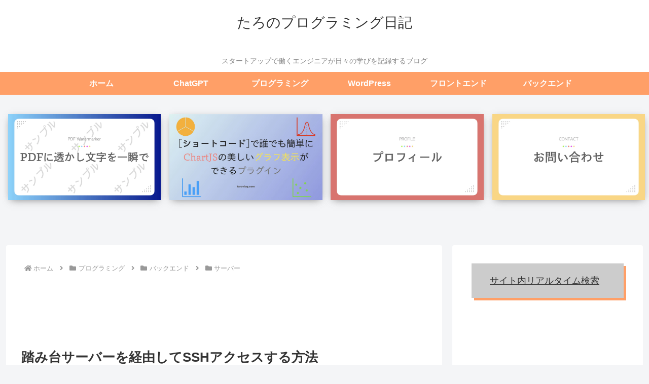

--- FILE ---
content_type: text/html; charset=UTF-8
request_url: https://tarovlog.com/2021/04/09/super-ssh/
body_size: 45219
content:
<!doctype html>
<html lang="ja">

<head>
<meta charset="utf-8">
<meta name="viewport" content="width=device-width, initial-scale=1.0, viewport-fit=cover">
<meta name="referrer" content="no-referrer-when-downgrade">
<meta name="format-detection" content="telephone=no">


  
    <!-- Global site tag (gtag.js) - Google Analytics -->
    <script async src="https://www.googletagmanager.com/gtag/js?id=G-ML5SP8R43S"></script>
    <script>
      window.dataLayer = window.dataLayer || [];
      function gtag(){dataLayer.push(arguments);}
      gtag('js', new Date());

      gtag('config', 'G-ML5SP8R43S');
    </script>

  


  
  

  <!-- Google Search Console -->
<meta name="google-site-verification" content="-tbsTgYCCZ5dOS0XDyHA_Q255eVL_mX4VYpU9wnooAg" />
<!-- /Google Search Console -->
<!-- preconnect dns-prefetch -->
<link rel="preconnect dns-prefetch" href="//www.googletagmanager.com">
<link rel="preconnect dns-prefetch" href="//www.google-analytics.com">
<link rel="preconnect dns-prefetch" href="//ajax.googleapis.com">
<link rel="preconnect dns-prefetch" href="//cdnjs.cloudflare.com">
<link rel="preconnect dns-prefetch" href="//pagead2.googlesyndication.com">
<link rel="preconnect dns-prefetch" href="//googleads.g.doubleclick.net">
<link rel="preconnect dns-prefetch" href="//tpc.googlesyndication.com">
<link rel="preconnect dns-prefetch" href="//ad.doubleclick.net">
<link rel="preconnect dns-prefetch" href="//www.gstatic.com">
<link rel="preconnect dns-prefetch" href="//cse.google.com">
<link rel="preconnect dns-prefetch" href="//fonts.gstatic.com">
<link rel="preconnect dns-prefetch" href="//fonts.googleapis.com">
<link rel="preconnect dns-prefetch" href="//cms.quantserve.com">
<link rel="preconnect dns-prefetch" href="//secure.gravatar.com">
<link rel="preconnect dns-prefetch" href="//cdn.syndication.twimg.com">
<link rel="preconnect dns-prefetch" href="//cdn.jsdelivr.net">
<link rel="preconnect dns-prefetch" href="//images-fe.ssl-images-amazon.com">
<link rel="preconnect dns-prefetch" href="//completion.amazon.com">
<link rel="preconnect dns-prefetch" href="//m.media-amazon.com">
<link rel="preconnect dns-prefetch" href="//i.moshimo.com">
<link rel="preconnect dns-prefetch" href="//aml.valuecommerce.com">
<link rel="preconnect dns-prefetch" href="//dalc.valuecommerce.com">
<link rel="preconnect dns-prefetch" href="//dalb.valuecommerce.com">

<!-- Preload -->
<link rel="preload" as="font" type="font/woff" href="https://tarovlog.com/wp-content/themes/cocoon-master/webfonts/icomoon/fonts/icomoon.woff" crossorigin>
<link rel="preload" as="font" type="font/woff2" href="https://tarovlog.com/wp-content/themes/cocoon-master/webfonts/fontawesome5/webfonts/fa-brands-400.woff2" crossorigin>
<link rel="preload" as="font" type="font/woff2" href="https://tarovlog.com/wp-content/themes/cocoon-master/webfonts/fontawesome5/webfonts/fa-regular-400.woff2" crossorigin>
<link rel="preload" as="font" type="font/woff2" href="https://tarovlog.com/wp-content/themes/cocoon-master/webfonts/fontawesome5/webfonts/fa-solid-900.woff2" crossorigin>
<title>踏み台サーバーを経由してSSHアクセスする方法  |  たろのプログラミング日記</title>
<meta name='robots' content='max-image-preview:large' />

<!-- OGP -->
<meta property="og:type" content="article">
<meta property="og:description" content="たろ踏み台サーバーを経由して一気にプライベート空間のサーバーにSSHってできるの？こんな疑問にお答えします。本記事の内容踏み台サーバーを経由してSSHする方法の紹介.ssh/configへの書き方ProxyCommandのポイント.ssh/">
<meta property="og:title" content="踏み台サーバーを経由してSSHアクセスする方法">
<meta property="og:url" content="https://tarovlog.com/2021/04/09/super-ssh/">
<meta property="og:image" content="https://tarovlog.com/wp-content/uploads/2021/04/super-ssh_top.jpeg">
<meta property="og:site_name" content="たろのプログラミング日記">
<meta property="og:locale" content="ja_JP">
<meta property="article:published_time" content="2021-04-09T08:21:02+09:00" />
<meta property="article:modified_time" content="2021-04-15T17:52:51+09:00" />
<meta property="article:section" content="サーバー">
<meta property="article:tag" content="SSH">
<meta property="article:tag" content="Visual Studio Code">
<!-- /OGP -->

<!-- Twitter Card -->
<meta name="twitter:card" content="summary_large_image">
<meta property="twitter:description" content="たろ踏み台サーバーを経由して一気にプライベート空間のサーバーにSSHってできるの？こんな疑問にお答えします。本記事の内容踏み台サーバーを経由してSSHする方法の紹介.ssh/configへの書き方ProxyCommandのポイント.ssh/">
<meta property="twitter:title" content="踏み台サーバーを経由してSSHアクセスする方法">
<meta property="twitter:url" content="https://tarovlog.com/2021/04/09/super-ssh/">
<meta name="twitter:image" content="https://tarovlog.com/wp-content/uploads/2021/04/super-ssh_top.jpeg">
<meta name="twitter:domain" content="tarovlog.com">
<meta name="twitter:creator" content="@tarovlog">
<meta name="twitter:site" content="@tarovlog">
<!-- /Twitter Card -->
<link rel='dns-prefetch' href='//ajax.googleapis.com' />
<link rel='dns-prefetch' href='//cdnjs.cloudflare.com' />
<link rel='dns-prefetch' href='//unpkg.com' />
<link rel="alternate" type="application/rss+xml" title="たろのプログラミング日記 &raquo; フィード" href="https://tarovlog.com/feed/" />
<link rel="alternate" type="application/rss+xml" title="たろのプログラミング日記 &raquo; コメントフィード" href="https://tarovlog.com/comments/feed/" />
<link rel="alternate" type="application/rss+xml" title="たろのプログラミング日記 &raquo; 踏み台サーバーを経由してSSHアクセスする方法 のコメントのフィード" href="https://tarovlog.com/2021/04/09/super-ssh/feed/" />
<link rel='stylesheet' id='wp-block-library-css' href='https://tarovlog.com/wp-includes/css/dist/block-library/style.min.css?ver=6.1.1&#038;fver=20221214022134' media='all' />
<link rel='stylesheet' id='my-gutenberg-style-front-css' href='https://tarovlog.com/wp-content/plugins/my-blocks/my-block/my-first-block/style.css?ver=1.0.0&#038;fver=20210320035752' media='all' />
<link rel='stylesheet' id='guide-block-style-front-css' href='https://tarovlog.com/wp-content/plugins/my-blocks/my-block/guide-block/css/style.css?ver=1616212672&#038;fver=20210320035752' media='all' />
<link rel='stylesheet' id='timelines-block-style-front-css' href='https://tarovlog.com/wp-content/plugins/my-blocks/my-block/timeline-block/css/style.css?ver=1616892811&#038;fver=20210328125331' media='all' />
<style id='global-styles-inline-css'>
body{--wp--preset--color--black: #000000;--wp--preset--color--cyan-bluish-gray: #abb8c3;--wp--preset--color--white: #ffffff;--wp--preset--color--pale-pink: #f78da7;--wp--preset--color--vivid-red: #cf2e2e;--wp--preset--color--luminous-vivid-orange: #ff6900;--wp--preset--color--luminous-vivid-amber: #fcb900;--wp--preset--color--light-green-cyan: #7bdcb5;--wp--preset--color--vivid-green-cyan: #00d084;--wp--preset--color--pale-cyan-blue: #8ed1fc;--wp--preset--color--vivid-cyan-blue: #0693e3;--wp--preset--color--vivid-purple: #9b51e0;--wp--preset--color--key-color: #19448e;--wp--preset--color--red: #e60033;--wp--preset--color--pink: #e95295;--wp--preset--color--purple: #884898;--wp--preset--color--deep: #55295b;--wp--preset--color--indigo: #1e50a2;--wp--preset--color--blue: #0095d9;--wp--preset--color--light-blue: #2ca9e1;--wp--preset--color--cyan: #00a3af;--wp--preset--color--teal: #007b43;--wp--preset--color--green: #3eb370;--wp--preset--color--light-green: #8bc34a;--wp--preset--color--lime: #c3d825;--wp--preset--color--yellow: #ffd900;--wp--preset--color--amber: #ffc107;--wp--preset--color--orange: #f39800;--wp--preset--color--deep-orange: #ea5506;--wp--preset--color--brown: #954e2a;--wp--preset--color--grey: #949495;--wp--preset--color--cocoon-black: #333333;--wp--preset--color--cocoon-white: #fffffb;--wp--preset--color--watery-blue: #f3fafe;--wp--preset--color--watery-yellow: #fff7cc;--wp--preset--color--watery-red: #fdf2f2;--wp--preset--color--watery-green: #ebf8f4;--wp--preset--color--ex-a: #ffffff;--wp--preset--color--ex-b: #ffffff;--wp--preset--color--ex-c: #ffffff;--wp--preset--color--ex-d: #ffffff;--wp--preset--color--ex-e: #ffffff;--wp--preset--color--ex-f: #ffffff;--wp--preset--gradient--vivid-cyan-blue-to-vivid-purple: linear-gradient(135deg,rgba(6,147,227,1) 0%,rgb(155,81,224) 100%);--wp--preset--gradient--light-green-cyan-to-vivid-green-cyan: linear-gradient(135deg,rgb(122,220,180) 0%,rgb(0,208,130) 100%);--wp--preset--gradient--luminous-vivid-amber-to-luminous-vivid-orange: linear-gradient(135deg,rgba(252,185,0,1) 0%,rgba(255,105,0,1) 100%);--wp--preset--gradient--luminous-vivid-orange-to-vivid-red: linear-gradient(135deg,rgba(255,105,0,1) 0%,rgb(207,46,46) 100%);--wp--preset--gradient--very-light-gray-to-cyan-bluish-gray: linear-gradient(135deg,rgb(238,238,238) 0%,rgb(169,184,195) 100%);--wp--preset--gradient--cool-to-warm-spectrum: linear-gradient(135deg,rgb(74,234,220) 0%,rgb(151,120,209) 20%,rgb(207,42,186) 40%,rgb(238,44,130) 60%,rgb(251,105,98) 80%,rgb(254,248,76) 100%);--wp--preset--gradient--blush-light-purple: linear-gradient(135deg,rgb(255,206,236) 0%,rgb(152,150,240) 100%);--wp--preset--gradient--blush-bordeaux: linear-gradient(135deg,rgb(254,205,165) 0%,rgb(254,45,45) 50%,rgb(107,0,62) 100%);--wp--preset--gradient--luminous-dusk: linear-gradient(135deg,rgb(255,203,112) 0%,rgb(199,81,192) 50%,rgb(65,88,208) 100%);--wp--preset--gradient--pale-ocean: linear-gradient(135deg,rgb(255,245,203) 0%,rgb(182,227,212) 50%,rgb(51,167,181) 100%);--wp--preset--gradient--electric-grass: linear-gradient(135deg,rgb(202,248,128) 0%,rgb(113,206,126) 100%);--wp--preset--gradient--midnight: linear-gradient(135deg,rgb(2,3,129) 0%,rgb(40,116,252) 100%);--wp--preset--duotone--dark-grayscale: url('#wp-duotone-dark-grayscale');--wp--preset--duotone--grayscale: url('#wp-duotone-grayscale');--wp--preset--duotone--purple-yellow: url('#wp-duotone-purple-yellow');--wp--preset--duotone--blue-red: url('#wp-duotone-blue-red');--wp--preset--duotone--midnight: url('#wp-duotone-midnight');--wp--preset--duotone--magenta-yellow: url('#wp-duotone-magenta-yellow');--wp--preset--duotone--purple-green: url('#wp-duotone-purple-green');--wp--preset--duotone--blue-orange: url('#wp-duotone-blue-orange');--wp--preset--font-size--small: 13px;--wp--preset--font-size--medium: 20px;--wp--preset--font-size--large: 36px;--wp--preset--font-size--x-large: 42px;--wp--preset--spacing--20: 0.44rem;--wp--preset--spacing--30: 0.67rem;--wp--preset--spacing--40: 1rem;--wp--preset--spacing--50: 1.5rem;--wp--preset--spacing--60: 2.25rem;--wp--preset--spacing--70: 3.38rem;--wp--preset--spacing--80: 5.06rem;}body { margin: 0;--wp--style--global--content-size: 840px;--wp--style--global--wide-size: 1200px; }.wp-site-blocks > .alignleft { float: left; margin-right: 2em; }.wp-site-blocks > .alignright { float: right; margin-left: 2em; }.wp-site-blocks > .aligncenter { justify-content: center; margin-left: auto; margin-right: auto; }.wp-site-blocks > * { margin-block-start: 0; margin-block-end: 0; }.wp-site-blocks > * + * { margin-block-start: 24px; }body { --wp--style--block-gap: 24px; }body .is-layout-flow > *{margin-block-start: 0;margin-block-end: 0;}body .is-layout-flow > * + *{margin-block-start: 24px;margin-block-end: 0;}body .is-layout-constrained > *{margin-block-start: 0;margin-block-end: 0;}body .is-layout-constrained > * + *{margin-block-start: 24px;margin-block-end: 0;}body .is-layout-flex{gap: 24px;}body .is-layout-flow > .alignleft{float: left;margin-inline-start: 0;margin-inline-end: 2em;}body .is-layout-flow > .alignright{float: right;margin-inline-start: 2em;margin-inline-end: 0;}body .is-layout-flow > .aligncenter{margin-left: auto !important;margin-right: auto !important;}body .is-layout-constrained > .alignleft{float: left;margin-inline-start: 0;margin-inline-end: 2em;}body .is-layout-constrained > .alignright{float: right;margin-inline-start: 2em;margin-inline-end: 0;}body .is-layout-constrained > .aligncenter{margin-left: auto !important;margin-right: auto !important;}body .is-layout-constrained > :where(:not(.alignleft):not(.alignright):not(.alignfull)){max-width: var(--wp--style--global--content-size);margin-left: auto !important;margin-right: auto !important;}body .is-layout-constrained > .alignwide{max-width: var(--wp--style--global--wide-size);}body .is-layout-flex{display: flex;}body .is-layout-flex{flex-wrap: wrap;align-items: center;}body .is-layout-flex > *{margin: 0;}body{padding-top: 0px;padding-right: 0px;padding-bottom: 0px;padding-left: 0px;}a:where(:not(.wp-element-button)){text-decoration: underline;}.wp-element-button, .wp-block-button__link{background-color: #32373c;border-width: 0;color: #fff;font-family: inherit;font-size: inherit;line-height: inherit;padding: calc(0.667em + 2px) calc(1.333em + 2px);text-decoration: none;}.has-black-color{color: var(--wp--preset--color--black) !important;}.has-cyan-bluish-gray-color{color: var(--wp--preset--color--cyan-bluish-gray) !important;}.has-white-color{color: var(--wp--preset--color--white) !important;}.has-pale-pink-color{color: var(--wp--preset--color--pale-pink) !important;}.has-vivid-red-color{color: var(--wp--preset--color--vivid-red) !important;}.has-luminous-vivid-orange-color{color: var(--wp--preset--color--luminous-vivid-orange) !important;}.has-luminous-vivid-amber-color{color: var(--wp--preset--color--luminous-vivid-amber) !important;}.has-light-green-cyan-color{color: var(--wp--preset--color--light-green-cyan) !important;}.has-vivid-green-cyan-color{color: var(--wp--preset--color--vivid-green-cyan) !important;}.has-pale-cyan-blue-color{color: var(--wp--preset--color--pale-cyan-blue) !important;}.has-vivid-cyan-blue-color{color: var(--wp--preset--color--vivid-cyan-blue) !important;}.has-vivid-purple-color{color: var(--wp--preset--color--vivid-purple) !important;}.has-key-color-color{color: var(--wp--preset--color--key-color) !important;}.has-red-color{color: var(--wp--preset--color--red) !important;}.has-pink-color{color: var(--wp--preset--color--pink) !important;}.has-purple-color{color: var(--wp--preset--color--purple) !important;}.has-deep-color{color: var(--wp--preset--color--deep) !important;}.has-indigo-color{color: var(--wp--preset--color--indigo) !important;}.has-blue-color{color: var(--wp--preset--color--blue) !important;}.has-light-blue-color{color: var(--wp--preset--color--light-blue) !important;}.has-cyan-color{color: var(--wp--preset--color--cyan) !important;}.has-teal-color{color: var(--wp--preset--color--teal) !important;}.has-green-color{color: var(--wp--preset--color--green) !important;}.has-light-green-color{color: var(--wp--preset--color--light-green) !important;}.has-lime-color{color: var(--wp--preset--color--lime) !important;}.has-yellow-color{color: var(--wp--preset--color--yellow) !important;}.has-amber-color{color: var(--wp--preset--color--amber) !important;}.has-orange-color{color: var(--wp--preset--color--orange) !important;}.has-deep-orange-color{color: var(--wp--preset--color--deep-orange) !important;}.has-brown-color{color: var(--wp--preset--color--brown) !important;}.has-grey-color{color: var(--wp--preset--color--grey) !important;}.has-cocoon-black-color{color: var(--wp--preset--color--cocoon-black) !important;}.has-cocoon-white-color{color: var(--wp--preset--color--cocoon-white) !important;}.has-watery-blue-color{color: var(--wp--preset--color--watery-blue) !important;}.has-watery-yellow-color{color: var(--wp--preset--color--watery-yellow) !important;}.has-watery-red-color{color: var(--wp--preset--color--watery-red) !important;}.has-watery-green-color{color: var(--wp--preset--color--watery-green) !important;}.has-ex-a-color{color: var(--wp--preset--color--ex-a) !important;}.has-ex-b-color{color: var(--wp--preset--color--ex-b) !important;}.has-ex-c-color{color: var(--wp--preset--color--ex-c) !important;}.has-ex-d-color{color: var(--wp--preset--color--ex-d) !important;}.has-ex-e-color{color: var(--wp--preset--color--ex-e) !important;}.has-ex-f-color{color: var(--wp--preset--color--ex-f) !important;}.has-black-background-color{background-color: var(--wp--preset--color--black) !important;}.has-cyan-bluish-gray-background-color{background-color: var(--wp--preset--color--cyan-bluish-gray) !important;}.has-white-background-color{background-color: var(--wp--preset--color--white) !important;}.has-pale-pink-background-color{background-color: var(--wp--preset--color--pale-pink) !important;}.has-vivid-red-background-color{background-color: var(--wp--preset--color--vivid-red) !important;}.has-luminous-vivid-orange-background-color{background-color: var(--wp--preset--color--luminous-vivid-orange) !important;}.has-luminous-vivid-amber-background-color{background-color: var(--wp--preset--color--luminous-vivid-amber) !important;}.has-light-green-cyan-background-color{background-color: var(--wp--preset--color--light-green-cyan) !important;}.has-vivid-green-cyan-background-color{background-color: var(--wp--preset--color--vivid-green-cyan) !important;}.has-pale-cyan-blue-background-color{background-color: var(--wp--preset--color--pale-cyan-blue) !important;}.has-vivid-cyan-blue-background-color{background-color: var(--wp--preset--color--vivid-cyan-blue) !important;}.has-vivid-purple-background-color{background-color: var(--wp--preset--color--vivid-purple) !important;}.has-key-color-background-color{background-color: var(--wp--preset--color--key-color) !important;}.has-red-background-color{background-color: var(--wp--preset--color--red) !important;}.has-pink-background-color{background-color: var(--wp--preset--color--pink) !important;}.has-purple-background-color{background-color: var(--wp--preset--color--purple) !important;}.has-deep-background-color{background-color: var(--wp--preset--color--deep) !important;}.has-indigo-background-color{background-color: var(--wp--preset--color--indigo) !important;}.has-blue-background-color{background-color: var(--wp--preset--color--blue) !important;}.has-light-blue-background-color{background-color: var(--wp--preset--color--light-blue) !important;}.has-cyan-background-color{background-color: var(--wp--preset--color--cyan) !important;}.has-teal-background-color{background-color: var(--wp--preset--color--teal) !important;}.has-green-background-color{background-color: var(--wp--preset--color--green) !important;}.has-light-green-background-color{background-color: var(--wp--preset--color--light-green) !important;}.has-lime-background-color{background-color: var(--wp--preset--color--lime) !important;}.has-yellow-background-color{background-color: var(--wp--preset--color--yellow) !important;}.has-amber-background-color{background-color: var(--wp--preset--color--amber) !important;}.has-orange-background-color{background-color: var(--wp--preset--color--orange) !important;}.has-deep-orange-background-color{background-color: var(--wp--preset--color--deep-orange) !important;}.has-brown-background-color{background-color: var(--wp--preset--color--brown) !important;}.has-grey-background-color{background-color: var(--wp--preset--color--grey) !important;}.has-cocoon-black-background-color{background-color: var(--wp--preset--color--cocoon-black) !important;}.has-cocoon-white-background-color{background-color: var(--wp--preset--color--cocoon-white) !important;}.has-watery-blue-background-color{background-color: var(--wp--preset--color--watery-blue) !important;}.has-watery-yellow-background-color{background-color: var(--wp--preset--color--watery-yellow) !important;}.has-watery-red-background-color{background-color: var(--wp--preset--color--watery-red) !important;}.has-watery-green-background-color{background-color: var(--wp--preset--color--watery-green) !important;}.has-ex-a-background-color{background-color: var(--wp--preset--color--ex-a) !important;}.has-ex-b-background-color{background-color: var(--wp--preset--color--ex-b) !important;}.has-ex-c-background-color{background-color: var(--wp--preset--color--ex-c) !important;}.has-ex-d-background-color{background-color: var(--wp--preset--color--ex-d) !important;}.has-ex-e-background-color{background-color: var(--wp--preset--color--ex-e) !important;}.has-ex-f-background-color{background-color: var(--wp--preset--color--ex-f) !important;}.has-black-border-color{border-color: var(--wp--preset--color--black) !important;}.has-cyan-bluish-gray-border-color{border-color: var(--wp--preset--color--cyan-bluish-gray) !important;}.has-white-border-color{border-color: var(--wp--preset--color--white) !important;}.has-pale-pink-border-color{border-color: var(--wp--preset--color--pale-pink) !important;}.has-vivid-red-border-color{border-color: var(--wp--preset--color--vivid-red) !important;}.has-luminous-vivid-orange-border-color{border-color: var(--wp--preset--color--luminous-vivid-orange) !important;}.has-luminous-vivid-amber-border-color{border-color: var(--wp--preset--color--luminous-vivid-amber) !important;}.has-light-green-cyan-border-color{border-color: var(--wp--preset--color--light-green-cyan) !important;}.has-vivid-green-cyan-border-color{border-color: var(--wp--preset--color--vivid-green-cyan) !important;}.has-pale-cyan-blue-border-color{border-color: var(--wp--preset--color--pale-cyan-blue) !important;}.has-vivid-cyan-blue-border-color{border-color: var(--wp--preset--color--vivid-cyan-blue) !important;}.has-vivid-purple-border-color{border-color: var(--wp--preset--color--vivid-purple) !important;}.has-key-color-border-color{border-color: var(--wp--preset--color--key-color) !important;}.has-red-border-color{border-color: var(--wp--preset--color--red) !important;}.has-pink-border-color{border-color: var(--wp--preset--color--pink) !important;}.has-purple-border-color{border-color: var(--wp--preset--color--purple) !important;}.has-deep-border-color{border-color: var(--wp--preset--color--deep) !important;}.has-indigo-border-color{border-color: var(--wp--preset--color--indigo) !important;}.has-blue-border-color{border-color: var(--wp--preset--color--blue) !important;}.has-light-blue-border-color{border-color: var(--wp--preset--color--light-blue) !important;}.has-cyan-border-color{border-color: var(--wp--preset--color--cyan) !important;}.has-teal-border-color{border-color: var(--wp--preset--color--teal) !important;}.has-green-border-color{border-color: var(--wp--preset--color--green) !important;}.has-light-green-border-color{border-color: var(--wp--preset--color--light-green) !important;}.has-lime-border-color{border-color: var(--wp--preset--color--lime) !important;}.has-yellow-border-color{border-color: var(--wp--preset--color--yellow) !important;}.has-amber-border-color{border-color: var(--wp--preset--color--amber) !important;}.has-orange-border-color{border-color: var(--wp--preset--color--orange) !important;}.has-deep-orange-border-color{border-color: var(--wp--preset--color--deep-orange) !important;}.has-brown-border-color{border-color: var(--wp--preset--color--brown) !important;}.has-grey-border-color{border-color: var(--wp--preset--color--grey) !important;}.has-cocoon-black-border-color{border-color: var(--wp--preset--color--cocoon-black) !important;}.has-cocoon-white-border-color{border-color: var(--wp--preset--color--cocoon-white) !important;}.has-watery-blue-border-color{border-color: var(--wp--preset--color--watery-blue) !important;}.has-watery-yellow-border-color{border-color: var(--wp--preset--color--watery-yellow) !important;}.has-watery-red-border-color{border-color: var(--wp--preset--color--watery-red) !important;}.has-watery-green-border-color{border-color: var(--wp--preset--color--watery-green) !important;}.has-ex-a-border-color{border-color: var(--wp--preset--color--ex-a) !important;}.has-ex-b-border-color{border-color: var(--wp--preset--color--ex-b) !important;}.has-ex-c-border-color{border-color: var(--wp--preset--color--ex-c) !important;}.has-ex-d-border-color{border-color: var(--wp--preset--color--ex-d) !important;}.has-ex-e-border-color{border-color: var(--wp--preset--color--ex-e) !important;}.has-ex-f-border-color{border-color: var(--wp--preset--color--ex-f) !important;}.has-vivid-cyan-blue-to-vivid-purple-gradient-background{background: var(--wp--preset--gradient--vivid-cyan-blue-to-vivid-purple) !important;}.has-light-green-cyan-to-vivid-green-cyan-gradient-background{background: var(--wp--preset--gradient--light-green-cyan-to-vivid-green-cyan) !important;}.has-luminous-vivid-amber-to-luminous-vivid-orange-gradient-background{background: var(--wp--preset--gradient--luminous-vivid-amber-to-luminous-vivid-orange) !important;}.has-luminous-vivid-orange-to-vivid-red-gradient-background{background: var(--wp--preset--gradient--luminous-vivid-orange-to-vivid-red) !important;}.has-very-light-gray-to-cyan-bluish-gray-gradient-background{background: var(--wp--preset--gradient--very-light-gray-to-cyan-bluish-gray) !important;}.has-cool-to-warm-spectrum-gradient-background{background: var(--wp--preset--gradient--cool-to-warm-spectrum) !important;}.has-blush-light-purple-gradient-background{background: var(--wp--preset--gradient--blush-light-purple) !important;}.has-blush-bordeaux-gradient-background{background: var(--wp--preset--gradient--blush-bordeaux) !important;}.has-luminous-dusk-gradient-background{background: var(--wp--preset--gradient--luminous-dusk) !important;}.has-pale-ocean-gradient-background{background: var(--wp--preset--gradient--pale-ocean) !important;}.has-electric-grass-gradient-background{background: var(--wp--preset--gradient--electric-grass) !important;}.has-midnight-gradient-background{background: var(--wp--preset--gradient--midnight) !important;}.has-small-font-size{font-size: var(--wp--preset--font-size--small) !important;}.has-medium-font-size{font-size: var(--wp--preset--font-size--medium) !important;}.has-large-font-size{font-size: var(--wp--preset--font-size--large) !important;}.has-x-large-font-size{font-size: var(--wp--preset--font-size--x-large) !important;}
.wp-block-navigation a:where(:not(.wp-element-button)){color: inherit;}
.wp-block-pullquote{font-size: 1.5em;line-height: 1.6;}
</style>
<link rel='stylesheet' id='main-css' href='https://tarovlog.com/wp-content/themes/cocoon-child-master/css/main.min.css?20211022005337&#038;ver=6.1.1&#038;fver=20211022125337' media='all' />
<link rel='stylesheet' id='spinkit-css' href='https://tarovlog.com/wp-content/themes/cocoon-child-master/css/lib/spinkit.min.css?20210308141217&#038;ver=6.1.1&#038;fver=20210308021217' media='all' />
<link rel='stylesheet' id='cocoon-style-css' href='https://tarovlog.com/wp-content/themes/cocoon-master/style.css?ver=6.1.1&#038;fver=20230906034426' media='all' />
<style id='cocoon-style-inline-css'>
.main{width:860px}.sidebar{width:376px}@media screen and (max-width:1256px){.wrap{width:auto}.main,.sidebar,.sidebar-left .main,.sidebar-left .sidebar{margin:0 .5%}.main{width:67.4%}.sidebar{padding:1.5%;width:30%}.entry-card-thumb{width:38%}.entry-card-content{margin-left:40%}}body::after{content:url(https://tarovlog.com/wp-content/themes/cocoon-master/lib/analytics/access.php?post_id=2647&post_type=post)!important;visibility:hidden;position:absolute;bottom:0;right:0;width:1px;height:1px;overflow:hidden;display:inline!important}.toc-checkbox{display:none}.toc-content{visibility:hidden;height:0;opacity:.2;transition:all .5s ease-out}.toc-checkbox:checked~.toc-content{visibility:visible;padding-top:.6em;height:100%;opacity:1}.toc-title::after{content:'[開く]';margin-left:.5em;cursor:pointer;font-size:.8em}.toc-title:hover::after{text-decoration:underline}.toc-checkbox:checked+.toc-title::after{content:'[閉じる]'}.entry-content>*,.demo .entry-content p{line-height:1.8}.entry-content>*,.mce-content-body>*,.article p,.demo .entry-content p,.article dl,.article ul,.article ol,.article blockquote,.article pre,.article table,.article .toc,.body .article,.body .column-wrap,.body .new-entry-cards,.body .popular-entry-cards,.body .navi-entry-cards,.body .box-menus,.body .ranking-item,.body .rss-entry-cards,.body .widget,.body .author-box,.body .blogcard-wrap,.body .login-user-only,.body .information-box,.body .question-box,.body .alert-box,.body .information,.body .question,.body .alert,.body .memo-box,.body .comment-box,.body .common-icon-box,.body .blank-box,.body .button-block,.body .micro-bottom,.body .caption-box,.body .tab-caption-box,.body .label-box,.body .toggle-wrap,.body .wp-block-image,.body .booklink-box,.body .kaerebalink-box,.body .tomarebalink-box,.body .product-item-box,.body .speech-wrap,.body .wp-block-categories,.body .wp-block-archives,.body .wp-block-archives-dropdown,.body .wp-block-calendar,.body .ad-area,.body .wp-block-gallery,.body .wp-block-audio,.body .wp-block-cover,.body .wp-block-file,.body .wp-block-media-text,.body .wp-block-video,.body .wp-block-buttons,.body .wp-block-columns,.body .wp-block-separator,.body .components-placeholder,.body .wp-block-search,.body .wp-block-social-links,.body .timeline-box,.body .blogcard-type,.body .btn-wrap,.body .btn-wrap a,.body .block-box,.body .wp-block-embed,.body .wp-block-group,.body .wp-block-table,.body .scrollable-table,.body .wp-block-separator,.body .wp-block,.body .video-container,.comment-area,.related-entries,.pager-post-navi,.comment-respond{margin-bottom:2.5em}.is-root-container>*{margin-bottom:2.5em!important}.article h2,.article h3,.article h4,.article h5,.article h6{margin-bottom:2.25em}@media screen and (max-width:480px){.body,.menu-content{font-size:16px}}@media screen and (max-width:781px){.wp-block-column{margin-bottom:2.5em}}@media screen and (max-width:834px){.column-wrap>div{margin-bottom:2.5em}}.article .micro-top{margin-bottom:.5em}.article .micro-bottom{margin-top:-2.25em}.article .micro-balloon{margin-bottom:1.25em}.article .micro-bottom.micro-balloon{margin-top:-1.75em}.blank-box.bb-key-color{border-color:#19448e}.iic-key-color li::before{color:#19448e}.blank-box.bb-tab.bb-key-color::before{background-color:#19448e}.tb-key-color .toggle-button{border:1px solid #19448e;background:#19448e;color:#fff}.tb-key-color .toggle-button::before{color:#ccc}.tb-key-color .toggle-checkbox:checked~.toggle-content{border-color:#19448e}.cb-key-color.caption-box{border-color:#19448e}.cb-key-color .caption-box-label{background-color:#19448e;color:#fff}.tcb-key-color .tab-caption-box-label{background-color:#19448e;color:#fff}.tcb-key-color .tab-caption-box-content{border-color:#19448e}.lb-key-color .label-box-content{border-color:#19448e}.mc-key-color{background-color:#19448e;color:#fff;border:0}.mc-key-color.micro-bottom::after{border-bottom-color:#19448e;border-top-color:transparent}.mc-key-color::before{border-top-color:transparent;border-bottom-color:transparent}.mc-key-color::after{border-top-color:#19448e}.btn-key-color,.btn-wrap.btn-wrap-key-color>a{background-color:#19448e}.has-text-color.has-key-color-color{color:#19448e}.has-background.has-key-color-background-color{background-color:#19448e}.body.article,body#tinymce.wp-editor{background-color:#fff}.body.article,.editor-post-title__block .editor-post-title__input,body#tinymce.wp-editor{color:#333}html .body .has-key-color-background-color{background-color:#19448e}html .body .has-key-color-color{color:#19448e}html .body .has-key-color-border-color{border-color:#19448e}html .body .btn-wrap.has-key-color-background-color>a{background-color:#19448e}html .body .btn-wrap.has-key-color-color>a{color:#19448e}html .body .btn-wrap.has-key-color-border-color>a{border-color:#19448e}html .body .bb-tab.has-key-color-border-color .bb-label{background-color:#19448e}html .body .toggle-wrap.has-key-color-border-color .toggle-button{background-color:#19448e}html .body .toggle-wrap.has-key-color-border-color .toggle-button,html .body .toggle-wrap.has-key-color-border-color .toggle-content{border-color:#19448e}html .body .toggle-wrap.has-key-color-background-color .toggle-content{background-color:#19448e}html .body .toggle-wrap.has-key-color-color .toggle-content{color:#19448e}html .body .iconlist-box.has-key-color-icon-color li::before{color:#19448e}.micro-text.has-key-color-color{color:#19448e}html .body .micro-balloon.has-key-color-color{color:#19448e}html .body .micro-balloon.has-key-color-background-color{background-color:#19448e;border-color:transparent}html .body .micro-balloon.has-key-color-background-color.micro-bottom::after{border-bottom-color:#19448e;border-top-color:transparent}html .body .micro-balloon.has-key-color-background-color::before{border-top-color:transparent;border-bottom-color:transparent}html .body .micro-balloon.has-key-color-background-color::after{border-top-color:#19448e}html .body .micro-balloon.has-border-color.has-key-color-border-color{border-color:#19448e}html .body .micro-balloon.micro-top.has-key-color-border-color::before{border-top-color:#19448e}html .body .micro-balloon.micro-bottom.has-key-color-border-color::before{border-bottom-color:#19448e}html .body .caption-box.has-key-color-border-color .box-label{background-color:#19448e}html .body .tab-caption-box.has-key-color-border-color .box-label{background-color:#19448e}html .body .tab-caption-box.has-key-color-border-color .box-content{border-color:#19448e}html .body .tab-caption-box.has-key-color-background-color .box-content{background-color:#19448e}html .body .tab-caption-box.has-key-color-color .box-content{color:#19448e}html .body .label-box.has-key-color-border-color .box-content{border-color:#19448e}html .body .label-box.has-key-color-background-color .box-content{background-color:#19448e}html .body .label-box.has-key-color-color .box-content{color:#19448e}html .body .speech-balloon.has-key-color-background-color{background-color:#19448e}html .body .speech-balloon.has-text-color.has-key-color-color{color:#19448e}html .body .speech-balloon.has-key-color-border-color{border-color:#19448e}html .body .sbp-l .speech-balloon.has-key-color-border-color::before{border-right-color:#19448e}html .body .sbp-r .speech-balloon.has-key-color-border-color::before{border-left-color:#19448e}html .body .sbp-l .speech-balloon.has-key-color-background-color::after{border-right-color:#19448e}html .body .sbp-r .speech-balloon.has-key-color-background-color::after{border-left-color:#19448e}html .body .sbs-line.sbp-r .speech-balloon.has-key-color-background-color{background-color:#19448e}html .body .sbs-line.sbp-r .speech-balloon.has-key-color-border-color{border-color:#19448e}html .body .speech-wraphtml .body .sbs-think .speech-balloon.has-key-color-border-color::before,html .body .speech-wrap.sbs-think .speech-balloon.has-key-color-border-color::after{border-color:#19448e}html .body .sbs-think .speech-balloon.has-key-color-background-color::before,html .body .sbs-think .speech-balloon.has-key-color-background-color::after{background-color:#19448e}html .body .sbs-think .speech-balloon.has-key-color-border-color::before{border-color:#19448e}html .body .timeline-box.has-key-color-point-color .timeline-item::before{background-color:#19448e}.has-key-color-border-color.is-style-accordion .faq-question{background-color:#19448e}html .body .has-key-color-question-color .faq-question-label{color:#19448e}html .body .has-key-color-question-color.has-border-color .faq-question-label{color:#19448e}html .body .has-key-color-answer-color .faq-answer-label{color:#19448e}html .body .is-style-square.has-key-color-question-color .faq-question-label{color:#fff;background-color:#19448e}html .body .is-style-square.has-key-color-answer-color .faq-answer-label{color:#fff;background-color:#19448e}html .body .has-red-background-color{background-color:#e60033}html .body .has-red-color{color:#e60033}html .body .has-red-border-color{border-color:#e60033}html .body .btn-wrap.has-red-background-color>a{background-color:#e60033}html .body .btn-wrap.has-red-color>a{color:#e60033}html .body .btn-wrap.has-red-border-color>a{border-color:#e60033}html .body .bb-tab.has-red-border-color .bb-label{background-color:#e60033}html .body .toggle-wrap.has-red-border-color .toggle-button{background-color:#e60033}html .body .toggle-wrap.has-red-border-color .toggle-button,html .body .toggle-wrap.has-red-border-color .toggle-content{border-color:#e60033}html .body .toggle-wrap.has-red-background-color .toggle-content{background-color:#e60033}html .body .toggle-wrap.has-red-color .toggle-content{color:#e60033}html .body .iconlist-box.has-red-icon-color li::before{color:#e60033}.micro-text.has-red-color{color:#e60033}html .body .micro-balloon.has-red-color{color:#e60033}html .body .micro-balloon.has-red-background-color{background-color:#e60033;border-color:transparent}html .body .micro-balloon.has-red-background-color.micro-bottom::after{border-bottom-color:#e60033;border-top-color:transparent}html .body .micro-balloon.has-red-background-color::before{border-top-color:transparent;border-bottom-color:transparent}html .body .micro-balloon.has-red-background-color::after{border-top-color:#e60033}html .body .micro-balloon.has-border-color.has-red-border-color{border-color:#e60033}html .body .micro-balloon.micro-top.has-red-border-color::before{border-top-color:#e60033}html .body .micro-balloon.micro-bottom.has-red-border-color::before{border-bottom-color:#e60033}html .body .caption-box.has-red-border-color .box-label{background-color:#e60033}html .body .tab-caption-box.has-red-border-color .box-label{background-color:#e60033}html .body .tab-caption-box.has-red-border-color .box-content{border-color:#e60033}html .body .tab-caption-box.has-red-background-color .box-content{background-color:#e60033}html .body .tab-caption-box.has-red-color .box-content{color:#e60033}html .body .label-box.has-red-border-color .box-content{border-color:#e60033}html .body .label-box.has-red-background-color .box-content{background-color:#e60033}html .body .label-box.has-red-color .box-content{color:#e60033}html .body .speech-balloon.has-red-background-color{background-color:#e60033}html .body .speech-balloon.has-text-color.has-red-color{color:#e60033}html .body .speech-balloon.has-red-border-color{border-color:#e60033}html .body .sbp-l .speech-balloon.has-red-border-color::before{border-right-color:#e60033}html .body .sbp-r .speech-balloon.has-red-border-color::before{border-left-color:#e60033}html .body .sbp-l .speech-balloon.has-red-background-color::after{border-right-color:#e60033}html .body .sbp-r .speech-balloon.has-red-background-color::after{border-left-color:#e60033}html .body .sbs-line.sbp-r .speech-balloon.has-red-background-color{background-color:#e60033}html .body .sbs-line.sbp-r .speech-balloon.has-red-border-color{border-color:#e60033}html .body .speech-wraphtml .body .sbs-think .speech-balloon.has-red-border-color::before,html .body .speech-wrap.sbs-think .speech-balloon.has-red-border-color::after{border-color:#e60033}html .body .sbs-think .speech-balloon.has-red-background-color::before,html .body .sbs-think .speech-balloon.has-red-background-color::after{background-color:#e60033}html .body .sbs-think .speech-balloon.has-red-border-color::before{border-color:#e60033}html .body .timeline-box.has-red-point-color .timeline-item::before{background-color:#e60033}.has-red-border-color.is-style-accordion .faq-question{background-color:#e60033}html .body .has-red-question-color .faq-question-label{color:#e60033}html .body .has-red-question-color.has-border-color .faq-question-label{color:#e60033}html .body .has-red-answer-color .faq-answer-label{color:#e60033}html .body .is-style-square.has-red-question-color .faq-question-label{color:#fff;background-color:#e60033}html .body .is-style-square.has-red-answer-color .faq-answer-label{color:#fff;background-color:#e60033}html .body .has-pink-background-color{background-color:#e95295}html .body .has-pink-color{color:#e95295}html .body .has-pink-border-color{border-color:#e95295}html .body .btn-wrap.has-pink-background-color>a{background-color:#e95295}html .body .btn-wrap.has-pink-color>a{color:#e95295}html .body .btn-wrap.has-pink-border-color>a{border-color:#e95295}html .body .bb-tab.has-pink-border-color .bb-label{background-color:#e95295}html .body .toggle-wrap.has-pink-border-color .toggle-button{background-color:#e95295}html .body .toggle-wrap.has-pink-border-color .toggle-button,html .body .toggle-wrap.has-pink-border-color .toggle-content{border-color:#e95295}html .body .toggle-wrap.has-pink-background-color .toggle-content{background-color:#e95295}html .body .toggle-wrap.has-pink-color .toggle-content{color:#e95295}html .body .iconlist-box.has-pink-icon-color li::before{color:#e95295}.micro-text.has-pink-color{color:#e95295}html .body .micro-balloon.has-pink-color{color:#e95295}html .body .micro-balloon.has-pink-background-color{background-color:#e95295;border-color:transparent}html .body .micro-balloon.has-pink-background-color.micro-bottom::after{border-bottom-color:#e95295;border-top-color:transparent}html .body .micro-balloon.has-pink-background-color::before{border-top-color:transparent;border-bottom-color:transparent}html .body .micro-balloon.has-pink-background-color::after{border-top-color:#e95295}html .body .micro-balloon.has-border-color.has-pink-border-color{border-color:#e95295}html .body .micro-balloon.micro-top.has-pink-border-color::before{border-top-color:#e95295}html .body .micro-balloon.micro-bottom.has-pink-border-color::before{border-bottom-color:#e95295}html .body .caption-box.has-pink-border-color .box-label{background-color:#e95295}html .body .tab-caption-box.has-pink-border-color .box-label{background-color:#e95295}html .body .tab-caption-box.has-pink-border-color .box-content{border-color:#e95295}html .body .tab-caption-box.has-pink-background-color .box-content{background-color:#e95295}html .body .tab-caption-box.has-pink-color .box-content{color:#e95295}html .body .label-box.has-pink-border-color .box-content{border-color:#e95295}html .body .label-box.has-pink-background-color .box-content{background-color:#e95295}html .body .label-box.has-pink-color .box-content{color:#e95295}html .body .speech-balloon.has-pink-background-color{background-color:#e95295}html .body .speech-balloon.has-text-color.has-pink-color{color:#e95295}html .body .speech-balloon.has-pink-border-color{border-color:#e95295}html .body .sbp-l .speech-balloon.has-pink-border-color::before{border-right-color:#e95295}html .body .sbp-r .speech-balloon.has-pink-border-color::before{border-left-color:#e95295}html .body .sbp-l .speech-balloon.has-pink-background-color::after{border-right-color:#e95295}html .body .sbp-r .speech-balloon.has-pink-background-color::after{border-left-color:#e95295}html .body .sbs-line.sbp-r .speech-balloon.has-pink-background-color{background-color:#e95295}html .body .sbs-line.sbp-r .speech-balloon.has-pink-border-color{border-color:#e95295}html .body .speech-wraphtml .body .sbs-think .speech-balloon.has-pink-border-color::before,html .body .speech-wrap.sbs-think .speech-balloon.has-pink-border-color::after{border-color:#e95295}html .body .sbs-think .speech-balloon.has-pink-background-color::before,html .body .sbs-think .speech-balloon.has-pink-background-color::after{background-color:#e95295}html .body .sbs-think .speech-balloon.has-pink-border-color::before{border-color:#e95295}html .body .timeline-box.has-pink-point-color .timeline-item::before{background-color:#e95295}.has-pink-border-color.is-style-accordion .faq-question{background-color:#e95295}html .body .has-pink-question-color .faq-question-label{color:#e95295}html .body .has-pink-question-color.has-border-color .faq-question-label{color:#e95295}html .body .has-pink-answer-color .faq-answer-label{color:#e95295}html .body .is-style-square.has-pink-question-color .faq-question-label{color:#fff;background-color:#e95295}html .body .is-style-square.has-pink-answer-color .faq-answer-label{color:#fff;background-color:#e95295}html .body .has-purple-background-color{background-color:#884898}html .body .has-purple-color{color:#884898}html .body .has-purple-border-color{border-color:#884898}html .body .btn-wrap.has-purple-background-color>a{background-color:#884898}html .body .btn-wrap.has-purple-color>a{color:#884898}html .body .btn-wrap.has-purple-border-color>a{border-color:#884898}html .body .bb-tab.has-purple-border-color .bb-label{background-color:#884898}html .body .toggle-wrap.has-purple-border-color .toggle-button{background-color:#884898}html .body .toggle-wrap.has-purple-border-color .toggle-button,html .body .toggle-wrap.has-purple-border-color .toggle-content{border-color:#884898}html .body .toggle-wrap.has-purple-background-color .toggle-content{background-color:#884898}html .body .toggle-wrap.has-purple-color .toggle-content{color:#884898}html .body .iconlist-box.has-purple-icon-color li::before{color:#884898}.micro-text.has-purple-color{color:#884898}html .body .micro-balloon.has-purple-color{color:#884898}html .body .micro-balloon.has-purple-background-color{background-color:#884898;border-color:transparent}html .body .micro-balloon.has-purple-background-color.micro-bottom::after{border-bottom-color:#884898;border-top-color:transparent}html .body .micro-balloon.has-purple-background-color::before{border-top-color:transparent;border-bottom-color:transparent}html .body .micro-balloon.has-purple-background-color::after{border-top-color:#884898}html .body .micro-balloon.has-border-color.has-purple-border-color{border-color:#884898}html .body .micro-balloon.micro-top.has-purple-border-color::before{border-top-color:#884898}html .body .micro-balloon.micro-bottom.has-purple-border-color::before{border-bottom-color:#884898}html .body .caption-box.has-purple-border-color .box-label{background-color:#884898}html .body .tab-caption-box.has-purple-border-color .box-label{background-color:#884898}html .body .tab-caption-box.has-purple-border-color .box-content{border-color:#884898}html .body .tab-caption-box.has-purple-background-color .box-content{background-color:#884898}html .body .tab-caption-box.has-purple-color .box-content{color:#884898}html .body .label-box.has-purple-border-color .box-content{border-color:#884898}html .body .label-box.has-purple-background-color .box-content{background-color:#884898}html .body .label-box.has-purple-color .box-content{color:#884898}html .body .speech-balloon.has-purple-background-color{background-color:#884898}html .body .speech-balloon.has-text-color.has-purple-color{color:#884898}html .body .speech-balloon.has-purple-border-color{border-color:#884898}html .body .sbp-l .speech-balloon.has-purple-border-color::before{border-right-color:#884898}html .body .sbp-r .speech-balloon.has-purple-border-color::before{border-left-color:#884898}html .body .sbp-l .speech-balloon.has-purple-background-color::after{border-right-color:#884898}html .body .sbp-r .speech-balloon.has-purple-background-color::after{border-left-color:#884898}html .body .sbs-line.sbp-r .speech-balloon.has-purple-background-color{background-color:#884898}html .body .sbs-line.sbp-r .speech-balloon.has-purple-border-color{border-color:#884898}html .body .speech-wraphtml .body .sbs-think .speech-balloon.has-purple-border-color::before,html .body .speech-wrap.sbs-think .speech-balloon.has-purple-border-color::after{border-color:#884898}html .body .sbs-think .speech-balloon.has-purple-background-color::before,html .body .sbs-think .speech-balloon.has-purple-background-color::after{background-color:#884898}html .body .sbs-think .speech-balloon.has-purple-border-color::before{border-color:#884898}html .body .timeline-box.has-purple-point-color .timeline-item::before{background-color:#884898}.has-purple-border-color.is-style-accordion .faq-question{background-color:#884898}html .body .has-purple-question-color .faq-question-label{color:#884898}html .body .has-purple-question-color.has-border-color .faq-question-label{color:#884898}html .body .has-purple-answer-color .faq-answer-label{color:#884898}html .body .is-style-square.has-purple-question-color .faq-question-label{color:#fff;background-color:#884898}html .body .is-style-square.has-purple-answer-color .faq-answer-label{color:#fff;background-color:#884898}html .body .has-deep-background-color{background-color:#55295b}html .body .has-deep-color{color:#55295b}html .body .has-deep-border-color{border-color:#55295b}html .body .btn-wrap.has-deep-background-color>a{background-color:#55295b}html .body .btn-wrap.has-deep-color>a{color:#55295b}html .body .btn-wrap.has-deep-border-color>a{border-color:#55295b}html .body .bb-tab.has-deep-border-color .bb-label{background-color:#55295b}html .body .toggle-wrap.has-deep-border-color .toggle-button{background-color:#55295b}html .body .toggle-wrap.has-deep-border-color .toggle-button,html .body .toggle-wrap.has-deep-border-color .toggle-content{border-color:#55295b}html .body .toggle-wrap.has-deep-background-color .toggle-content{background-color:#55295b}html .body .toggle-wrap.has-deep-color .toggle-content{color:#55295b}html .body .iconlist-box.has-deep-icon-color li::before{color:#55295b}.micro-text.has-deep-color{color:#55295b}html .body .micro-balloon.has-deep-color{color:#55295b}html .body .micro-balloon.has-deep-background-color{background-color:#55295b;border-color:transparent}html .body .micro-balloon.has-deep-background-color.micro-bottom::after{border-bottom-color:#55295b;border-top-color:transparent}html .body .micro-balloon.has-deep-background-color::before{border-top-color:transparent;border-bottom-color:transparent}html .body .micro-balloon.has-deep-background-color::after{border-top-color:#55295b}html .body .micro-balloon.has-border-color.has-deep-border-color{border-color:#55295b}html .body .micro-balloon.micro-top.has-deep-border-color::before{border-top-color:#55295b}html .body .micro-balloon.micro-bottom.has-deep-border-color::before{border-bottom-color:#55295b}html .body .caption-box.has-deep-border-color .box-label{background-color:#55295b}html .body .tab-caption-box.has-deep-border-color .box-label{background-color:#55295b}html .body .tab-caption-box.has-deep-border-color .box-content{border-color:#55295b}html .body .tab-caption-box.has-deep-background-color .box-content{background-color:#55295b}html .body .tab-caption-box.has-deep-color .box-content{color:#55295b}html .body .label-box.has-deep-border-color .box-content{border-color:#55295b}html .body .label-box.has-deep-background-color .box-content{background-color:#55295b}html .body .label-box.has-deep-color .box-content{color:#55295b}html .body .speech-balloon.has-deep-background-color{background-color:#55295b}html .body .speech-balloon.has-text-color.has-deep-color{color:#55295b}html .body .speech-balloon.has-deep-border-color{border-color:#55295b}html .body .sbp-l .speech-balloon.has-deep-border-color::before{border-right-color:#55295b}html .body .sbp-r .speech-balloon.has-deep-border-color::before{border-left-color:#55295b}html .body .sbp-l .speech-balloon.has-deep-background-color::after{border-right-color:#55295b}html .body .sbp-r .speech-balloon.has-deep-background-color::after{border-left-color:#55295b}html .body .sbs-line.sbp-r .speech-balloon.has-deep-background-color{background-color:#55295b}html .body .sbs-line.sbp-r .speech-balloon.has-deep-border-color{border-color:#55295b}html .body .speech-wraphtml .body .sbs-think .speech-balloon.has-deep-border-color::before,html .body .speech-wrap.sbs-think .speech-balloon.has-deep-border-color::after{border-color:#55295b}html .body .sbs-think .speech-balloon.has-deep-background-color::before,html .body .sbs-think .speech-balloon.has-deep-background-color::after{background-color:#55295b}html .body .sbs-think .speech-balloon.has-deep-border-color::before{border-color:#55295b}html .body .timeline-box.has-deep-point-color .timeline-item::before{background-color:#55295b}.has-deep-border-color.is-style-accordion .faq-question{background-color:#55295b}html .body .has-deep-question-color .faq-question-label{color:#55295b}html .body .has-deep-question-color.has-border-color .faq-question-label{color:#55295b}html .body .has-deep-answer-color .faq-answer-label{color:#55295b}html .body .is-style-square.has-deep-question-color .faq-question-label{color:#fff;background-color:#55295b}html .body .is-style-square.has-deep-answer-color .faq-answer-label{color:#fff;background-color:#55295b}html .body .has-indigo-background-color{background-color:#1e50a2}html .body .has-indigo-color{color:#1e50a2}html .body .has-indigo-border-color{border-color:#1e50a2}html .body .btn-wrap.has-indigo-background-color>a{background-color:#1e50a2}html .body .btn-wrap.has-indigo-color>a{color:#1e50a2}html .body .btn-wrap.has-indigo-border-color>a{border-color:#1e50a2}html .body .bb-tab.has-indigo-border-color .bb-label{background-color:#1e50a2}html .body .toggle-wrap.has-indigo-border-color .toggle-button{background-color:#1e50a2}html .body .toggle-wrap.has-indigo-border-color .toggle-button,html .body .toggle-wrap.has-indigo-border-color .toggle-content{border-color:#1e50a2}html .body .toggle-wrap.has-indigo-background-color .toggle-content{background-color:#1e50a2}html .body .toggle-wrap.has-indigo-color .toggle-content{color:#1e50a2}html .body .iconlist-box.has-indigo-icon-color li::before{color:#1e50a2}.micro-text.has-indigo-color{color:#1e50a2}html .body .micro-balloon.has-indigo-color{color:#1e50a2}html .body .micro-balloon.has-indigo-background-color{background-color:#1e50a2;border-color:transparent}html .body .micro-balloon.has-indigo-background-color.micro-bottom::after{border-bottom-color:#1e50a2;border-top-color:transparent}html .body .micro-balloon.has-indigo-background-color::before{border-top-color:transparent;border-bottom-color:transparent}html .body .micro-balloon.has-indigo-background-color::after{border-top-color:#1e50a2}html .body .micro-balloon.has-border-color.has-indigo-border-color{border-color:#1e50a2}html .body .micro-balloon.micro-top.has-indigo-border-color::before{border-top-color:#1e50a2}html .body .micro-balloon.micro-bottom.has-indigo-border-color::before{border-bottom-color:#1e50a2}html .body .caption-box.has-indigo-border-color .box-label{background-color:#1e50a2}html .body .tab-caption-box.has-indigo-border-color .box-label{background-color:#1e50a2}html .body .tab-caption-box.has-indigo-border-color .box-content{border-color:#1e50a2}html .body .tab-caption-box.has-indigo-background-color .box-content{background-color:#1e50a2}html .body .tab-caption-box.has-indigo-color .box-content{color:#1e50a2}html .body .label-box.has-indigo-border-color .box-content{border-color:#1e50a2}html .body .label-box.has-indigo-background-color .box-content{background-color:#1e50a2}html .body .label-box.has-indigo-color .box-content{color:#1e50a2}html .body .speech-balloon.has-indigo-background-color{background-color:#1e50a2}html .body .speech-balloon.has-text-color.has-indigo-color{color:#1e50a2}html .body .speech-balloon.has-indigo-border-color{border-color:#1e50a2}html .body .sbp-l .speech-balloon.has-indigo-border-color::before{border-right-color:#1e50a2}html .body .sbp-r .speech-balloon.has-indigo-border-color::before{border-left-color:#1e50a2}html .body .sbp-l .speech-balloon.has-indigo-background-color::after{border-right-color:#1e50a2}html .body .sbp-r .speech-balloon.has-indigo-background-color::after{border-left-color:#1e50a2}html .body .sbs-line.sbp-r .speech-balloon.has-indigo-background-color{background-color:#1e50a2}html .body .sbs-line.sbp-r .speech-balloon.has-indigo-border-color{border-color:#1e50a2}html .body .speech-wraphtml .body .sbs-think .speech-balloon.has-indigo-border-color::before,html .body .speech-wrap.sbs-think .speech-balloon.has-indigo-border-color::after{border-color:#1e50a2}html .body .sbs-think .speech-balloon.has-indigo-background-color::before,html .body .sbs-think .speech-balloon.has-indigo-background-color::after{background-color:#1e50a2}html .body .sbs-think .speech-balloon.has-indigo-border-color::before{border-color:#1e50a2}html .body .timeline-box.has-indigo-point-color .timeline-item::before{background-color:#1e50a2}.has-indigo-border-color.is-style-accordion .faq-question{background-color:#1e50a2}html .body .has-indigo-question-color .faq-question-label{color:#1e50a2}html .body .has-indigo-question-color.has-border-color .faq-question-label{color:#1e50a2}html .body .has-indigo-answer-color .faq-answer-label{color:#1e50a2}html .body .is-style-square.has-indigo-question-color .faq-question-label{color:#fff;background-color:#1e50a2}html .body .is-style-square.has-indigo-answer-color .faq-answer-label{color:#fff;background-color:#1e50a2}html .body .has-blue-background-color{background-color:#0095d9}html .body .has-blue-color{color:#0095d9}html .body .has-blue-border-color{border-color:#0095d9}html .body .btn-wrap.has-blue-background-color>a{background-color:#0095d9}html .body .btn-wrap.has-blue-color>a{color:#0095d9}html .body .btn-wrap.has-blue-border-color>a{border-color:#0095d9}html .body .bb-tab.has-blue-border-color .bb-label{background-color:#0095d9}html .body .toggle-wrap.has-blue-border-color .toggle-button{background-color:#0095d9}html .body .toggle-wrap.has-blue-border-color .toggle-button,html .body .toggle-wrap.has-blue-border-color .toggle-content{border-color:#0095d9}html .body .toggle-wrap.has-blue-background-color .toggle-content{background-color:#0095d9}html .body .toggle-wrap.has-blue-color .toggle-content{color:#0095d9}html .body .iconlist-box.has-blue-icon-color li::before{color:#0095d9}.micro-text.has-blue-color{color:#0095d9}html .body .micro-balloon.has-blue-color{color:#0095d9}html .body .micro-balloon.has-blue-background-color{background-color:#0095d9;border-color:transparent}html .body .micro-balloon.has-blue-background-color.micro-bottom::after{border-bottom-color:#0095d9;border-top-color:transparent}html .body .micro-balloon.has-blue-background-color::before{border-top-color:transparent;border-bottom-color:transparent}html .body .micro-balloon.has-blue-background-color::after{border-top-color:#0095d9}html .body .micro-balloon.has-border-color.has-blue-border-color{border-color:#0095d9}html .body .micro-balloon.micro-top.has-blue-border-color::before{border-top-color:#0095d9}html .body .micro-balloon.micro-bottom.has-blue-border-color::before{border-bottom-color:#0095d9}html .body .caption-box.has-blue-border-color .box-label{background-color:#0095d9}html .body .tab-caption-box.has-blue-border-color .box-label{background-color:#0095d9}html .body .tab-caption-box.has-blue-border-color .box-content{border-color:#0095d9}html .body .tab-caption-box.has-blue-background-color .box-content{background-color:#0095d9}html .body .tab-caption-box.has-blue-color .box-content{color:#0095d9}html .body .label-box.has-blue-border-color .box-content{border-color:#0095d9}html .body .label-box.has-blue-background-color .box-content{background-color:#0095d9}html .body .label-box.has-blue-color .box-content{color:#0095d9}html .body .speech-balloon.has-blue-background-color{background-color:#0095d9}html .body .speech-balloon.has-text-color.has-blue-color{color:#0095d9}html .body .speech-balloon.has-blue-border-color{border-color:#0095d9}html .body .sbp-l .speech-balloon.has-blue-border-color::before{border-right-color:#0095d9}html .body .sbp-r .speech-balloon.has-blue-border-color::before{border-left-color:#0095d9}html .body .sbp-l .speech-balloon.has-blue-background-color::after{border-right-color:#0095d9}html .body .sbp-r .speech-balloon.has-blue-background-color::after{border-left-color:#0095d9}html .body .sbs-line.sbp-r .speech-balloon.has-blue-background-color{background-color:#0095d9}html .body .sbs-line.sbp-r .speech-balloon.has-blue-border-color{border-color:#0095d9}html .body .speech-wraphtml .body .sbs-think .speech-balloon.has-blue-border-color::before,html .body .speech-wrap.sbs-think .speech-balloon.has-blue-border-color::after{border-color:#0095d9}html .body .sbs-think .speech-balloon.has-blue-background-color::before,html .body .sbs-think .speech-balloon.has-blue-background-color::after{background-color:#0095d9}html .body .sbs-think .speech-balloon.has-blue-border-color::before{border-color:#0095d9}html .body .timeline-box.has-blue-point-color .timeline-item::before{background-color:#0095d9}.has-blue-border-color.is-style-accordion .faq-question{background-color:#0095d9}html .body .has-blue-question-color .faq-question-label{color:#0095d9}html .body .has-blue-question-color.has-border-color .faq-question-label{color:#0095d9}html .body .has-blue-answer-color .faq-answer-label{color:#0095d9}html .body .is-style-square.has-blue-question-color .faq-question-label{color:#fff;background-color:#0095d9}html .body .is-style-square.has-blue-answer-color .faq-answer-label{color:#fff;background-color:#0095d9}html .body .has-light-blue-background-color{background-color:#2ca9e1}html .body .has-light-blue-color{color:#2ca9e1}html .body .has-light-blue-border-color{border-color:#2ca9e1}html .body .btn-wrap.has-light-blue-background-color>a{background-color:#2ca9e1}html .body .btn-wrap.has-light-blue-color>a{color:#2ca9e1}html .body .btn-wrap.has-light-blue-border-color>a{border-color:#2ca9e1}html .body .bb-tab.has-light-blue-border-color .bb-label{background-color:#2ca9e1}html .body .toggle-wrap.has-light-blue-border-color .toggle-button{background-color:#2ca9e1}html .body .toggle-wrap.has-light-blue-border-color .toggle-button,html .body .toggle-wrap.has-light-blue-border-color .toggle-content{border-color:#2ca9e1}html .body .toggle-wrap.has-light-blue-background-color .toggle-content{background-color:#2ca9e1}html .body .toggle-wrap.has-light-blue-color .toggle-content{color:#2ca9e1}html .body .iconlist-box.has-light-blue-icon-color li::before{color:#2ca9e1}.micro-text.has-light-blue-color{color:#2ca9e1}html .body .micro-balloon.has-light-blue-color{color:#2ca9e1}html .body .micro-balloon.has-light-blue-background-color{background-color:#2ca9e1;border-color:transparent}html .body .micro-balloon.has-light-blue-background-color.micro-bottom::after{border-bottom-color:#2ca9e1;border-top-color:transparent}html .body .micro-balloon.has-light-blue-background-color::before{border-top-color:transparent;border-bottom-color:transparent}html .body .micro-balloon.has-light-blue-background-color::after{border-top-color:#2ca9e1}html .body .micro-balloon.has-border-color.has-light-blue-border-color{border-color:#2ca9e1}html .body .micro-balloon.micro-top.has-light-blue-border-color::before{border-top-color:#2ca9e1}html .body .micro-balloon.micro-bottom.has-light-blue-border-color::before{border-bottom-color:#2ca9e1}html .body .caption-box.has-light-blue-border-color .box-label{background-color:#2ca9e1}html .body .tab-caption-box.has-light-blue-border-color .box-label{background-color:#2ca9e1}html .body .tab-caption-box.has-light-blue-border-color .box-content{border-color:#2ca9e1}html .body .tab-caption-box.has-light-blue-background-color .box-content{background-color:#2ca9e1}html .body .tab-caption-box.has-light-blue-color .box-content{color:#2ca9e1}html .body .label-box.has-light-blue-border-color .box-content{border-color:#2ca9e1}html .body .label-box.has-light-blue-background-color .box-content{background-color:#2ca9e1}html .body .label-box.has-light-blue-color .box-content{color:#2ca9e1}html .body .speech-balloon.has-light-blue-background-color{background-color:#2ca9e1}html .body .speech-balloon.has-text-color.has-light-blue-color{color:#2ca9e1}html .body .speech-balloon.has-light-blue-border-color{border-color:#2ca9e1}html .body .sbp-l .speech-balloon.has-light-blue-border-color::before{border-right-color:#2ca9e1}html .body .sbp-r .speech-balloon.has-light-blue-border-color::before{border-left-color:#2ca9e1}html .body .sbp-l .speech-balloon.has-light-blue-background-color::after{border-right-color:#2ca9e1}html .body .sbp-r .speech-balloon.has-light-blue-background-color::after{border-left-color:#2ca9e1}html .body .sbs-line.sbp-r .speech-balloon.has-light-blue-background-color{background-color:#2ca9e1}html .body .sbs-line.sbp-r .speech-balloon.has-light-blue-border-color{border-color:#2ca9e1}html .body .speech-wraphtml .body .sbs-think .speech-balloon.has-light-blue-border-color::before,html .body .speech-wrap.sbs-think .speech-balloon.has-light-blue-border-color::after{border-color:#2ca9e1}html .body .sbs-think .speech-balloon.has-light-blue-background-color::before,html .body .sbs-think .speech-balloon.has-light-blue-background-color::after{background-color:#2ca9e1}html .body .sbs-think .speech-balloon.has-light-blue-border-color::before{border-color:#2ca9e1}html .body .timeline-box.has-light-blue-point-color .timeline-item::before{background-color:#2ca9e1}.has-light-blue-border-color.is-style-accordion .faq-question{background-color:#2ca9e1}html .body .has-light-blue-question-color .faq-question-label{color:#2ca9e1}html .body .has-light-blue-question-color.has-border-color .faq-question-label{color:#2ca9e1}html .body .has-light-blue-answer-color .faq-answer-label{color:#2ca9e1}html .body .is-style-square.has-light-blue-question-color .faq-question-label{color:#fff;background-color:#2ca9e1}html .body .is-style-square.has-light-blue-answer-color .faq-answer-label{color:#fff;background-color:#2ca9e1}html .body .has-cyan-background-color{background-color:#00a3af}html .body .has-cyan-color{color:#00a3af}html .body .has-cyan-border-color{border-color:#00a3af}html .body .btn-wrap.has-cyan-background-color>a{background-color:#00a3af}html .body .btn-wrap.has-cyan-color>a{color:#00a3af}html .body .btn-wrap.has-cyan-border-color>a{border-color:#00a3af}html .body .bb-tab.has-cyan-border-color .bb-label{background-color:#00a3af}html .body .toggle-wrap.has-cyan-border-color .toggle-button{background-color:#00a3af}html .body .toggle-wrap.has-cyan-border-color .toggle-button,html .body .toggle-wrap.has-cyan-border-color .toggle-content{border-color:#00a3af}html .body .toggle-wrap.has-cyan-background-color .toggle-content{background-color:#00a3af}html .body .toggle-wrap.has-cyan-color .toggle-content{color:#00a3af}html .body .iconlist-box.has-cyan-icon-color li::before{color:#00a3af}.micro-text.has-cyan-color{color:#00a3af}html .body .micro-balloon.has-cyan-color{color:#00a3af}html .body .micro-balloon.has-cyan-background-color{background-color:#00a3af;border-color:transparent}html .body .micro-balloon.has-cyan-background-color.micro-bottom::after{border-bottom-color:#00a3af;border-top-color:transparent}html .body .micro-balloon.has-cyan-background-color::before{border-top-color:transparent;border-bottom-color:transparent}html .body .micro-balloon.has-cyan-background-color::after{border-top-color:#00a3af}html .body .micro-balloon.has-border-color.has-cyan-border-color{border-color:#00a3af}html .body .micro-balloon.micro-top.has-cyan-border-color::before{border-top-color:#00a3af}html .body .micro-balloon.micro-bottom.has-cyan-border-color::before{border-bottom-color:#00a3af}html .body .caption-box.has-cyan-border-color .box-label{background-color:#00a3af}html .body .tab-caption-box.has-cyan-border-color .box-label{background-color:#00a3af}html .body .tab-caption-box.has-cyan-border-color .box-content{border-color:#00a3af}html .body .tab-caption-box.has-cyan-background-color .box-content{background-color:#00a3af}html .body .tab-caption-box.has-cyan-color .box-content{color:#00a3af}html .body .label-box.has-cyan-border-color .box-content{border-color:#00a3af}html .body .label-box.has-cyan-background-color .box-content{background-color:#00a3af}html .body .label-box.has-cyan-color .box-content{color:#00a3af}html .body .speech-balloon.has-cyan-background-color{background-color:#00a3af}html .body .speech-balloon.has-text-color.has-cyan-color{color:#00a3af}html .body .speech-balloon.has-cyan-border-color{border-color:#00a3af}html .body .sbp-l .speech-balloon.has-cyan-border-color::before{border-right-color:#00a3af}html .body .sbp-r .speech-balloon.has-cyan-border-color::before{border-left-color:#00a3af}html .body .sbp-l .speech-balloon.has-cyan-background-color::after{border-right-color:#00a3af}html .body .sbp-r .speech-balloon.has-cyan-background-color::after{border-left-color:#00a3af}html .body .sbs-line.sbp-r .speech-balloon.has-cyan-background-color{background-color:#00a3af}html .body .sbs-line.sbp-r .speech-balloon.has-cyan-border-color{border-color:#00a3af}html .body .speech-wraphtml .body .sbs-think .speech-balloon.has-cyan-border-color::before,html .body .speech-wrap.sbs-think .speech-balloon.has-cyan-border-color::after{border-color:#00a3af}html .body .sbs-think .speech-balloon.has-cyan-background-color::before,html .body .sbs-think .speech-balloon.has-cyan-background-color::after{background-color:#00a3af}html .body .sbs-think .speech-balloon.has-cyan-border-color::before{border-color:#00a3af}html .body .timeline-box.has-cyan-point-color .timeline-item::before{background-color:#00a3af}.has-cyan-border-color.is-style-accordion .faq-question{background-color:#00a3af}html .body .has-cyan-question-color .faq-question-label{color:#00a3af}html .body .has-cyan-question-color.has-border-color .faq-question-label{color:#00a3af}html .body .has-cyan-answer-color .faq-answer-label{color:#00a3af}html .body .is-style-square.has-cyan-question-color .faq-question-label{color:#fff;background-color:#00a3af}html .body .is-style-square.has-cyan-answer-color .faq-answer-label{color:#fff;background-color:#00a3af}html .body .has-teal-background-color{background-color:#007b43}html .body .has-teal-color{color:#007b43}html .body .has-teal-border-color{border-color:#007b43}html .body .btn-wrap.has-teal-background-color>a{background-color:#007b43}html .body .btn-wrap.has-teal-color>a{color:#007b43}html .body .btn-wrap.has-teal-border-color>a{border-color:#007b43}html .body .bb-tab.has-teal-border-color .bb-label{background-color:#007b43}html .body .toggle-wrap.has-teal-border-color .toggle-button{background-color:#007b43}html .body .toggle-wrap.has-teal-border-color .toggle-button,html .body .toggle-wrap.has-teal-border-color .toggle-content{border-color:#007b43}html .body .toggle-wrap.has-teal-background-color .toggle-content{background-color:#007b43}html .body .toggle-wrap.has-teal-color .toggle-content{color:#007b43}html .body .iconlist-box.has-teal-icon-color li::before{color:#007b43}.micro-text.has-teal-color{color:#007b43}html .body .micro-balloon.has-teal-color{color:#007b43}html .body .micro-balloon.has-teal-background-color{background-color:#007b43;border-color:transparent}html .body .micro-balloon.has-teal-background-color.micro-bottom::after{border-bottom-color:#007b43;border-top-color:transparent}html .body .micro-balloon.has-teal-background-color::before{border-top-color:transparent;border-bottom-color:transparent}html .body .micro-balloon.has-teal-background-color::after{border-top-color:#007b43}html .body .micro-balloon.has-border-color.has-teal-border-color{border-color:#007b43}html .body .micro-balloon.micro-top.has-teal-border-color::before{border-top-color:#007b43}html .body .micro-balloon.micro-bottom.has-teal-border-color::before{border-bottom-color:#007b43}html .body .caption-box.has-teal-border-color .box-label{background-color:#007b43}html .body .tab-caption-box.has-teal-border-color .box-label{background-color:#007b43}html .body .tab-caption-box.has-teal-border-color .box-content{border-color:#007b43}html .body .tab-caption-box.has-teal-background-color .box-content{background-color:#007b43}html .body .tab-caption-box.has-teal-color .box-content{color:#007b43}html .body .label-box.has-teal-border-color .box-content{border-color:#007b43}html .body .label-box.has-teal-background-color .box-content{background-color:#007b43}html .body .label-box.has-teal-color .box-content{color:#007b43}html .body .speech-balloon.has-teal-background-color{background-color:#007b43}html .body .speech-balloon.has-text-color.has-teal-color{color:#007b43}html .body .speech-balloon.has-teal-border-color{border-color:#007b43}html .body .sbp-l .speech-balloon.has-teal-border-color::before{border-right-color:#007b43}html .body .sbp-r .speech-balloon.has-teal-border-color::before{border-left-color:#007b43}html .body .sbp-l .speech-balloon.has-teal-background-color::after{border-right-color:#007b43}html .body .sbp-r .speech-balloon.has-teal-background-color::after{border-left-color:#007b43}html .body .sbs-line.sbp-r .speech-balloon.has-teal-background-color{background-color:#007b43}html .body .sbs-line.sbp-r .speech-balloon.has-teal-border-color{border-color:#007b43}html .body .speech-wraphtml .body .sbs-think .speech-balloon.has-teal-border-color::before,html .body .speech-wrap.sbs-think .speech-balloon.has-teal-border-color::after{border-color:#007b43}html .body .sbs-think .speech-balloon.has-teal-background-color::before,html .body .sbs-think .speech-balloon.has-teal-background-color::after{background-color:#007b43}html .body .sbs-think .speech-balloon.has-teal-border-color::before{border-color:#007b43}html .body .timeline-box.has-teal-point-color .timeline-item::before{background-color:#007b43}.has-teal-border-color.is-style-accordion .faq-question{background-color:#007b43}html .body .has-teal-question-color .faq-question-label{color:#007b43}html .body .has-teal-question-color.has-border-color .faq-question-label{color:#007b43}html .body .has-teal-answer-color .faq-answer-label{color:#007b43}html .body .is-style-square.has-teal-question-color .faq-question-label{color:#fff;background-color:#007b43}html .body .is-style-square.has-teal-answer-color .faq-answer-label{color:#fff;background-color:#007b43}html .body .has-green-background-color{background-color:#3eb370}html .body .has-green-color{color:#3eb370}html .body .has-green-border-color{border-color:#3eb370}html .body .btn-wrap.has-green-background-color>a{background-color:#3eb370}html .body .btn-wrap.has-green-color>a{color:#3eb370}html .body .btn-wrap.has-green-border-color>a{border-color:#3eb370}html .body .bb-tab.has-green-border-color .bb-label{background-color:#3eb370}html .body .toggle-wrap.has-green-border-color .toggle-button{background-color:#3eb370}html .body .toggle-wrap.has-green-border-color .toggle-button,html .body .toggle-wrap.has-green-border-color .toggle-content{border-color:#3eb370}html .body .toggle-wrap.has-green-background-color .toggle-content{background-color:#3eb370}html .body .toggle-wrap.has-green-color .toggle-content{color:#3eb370}html .body .iconlist-box.has-green-icon-color li::before{color:#3eb370}.micro-text.has-green-color{color:#3eb370}html .body .micro-balloon.has-green-color{color:#3eb370}html .body .micro-balloon.has-green-background-color{background-color:#3eb370;border-color:transparent}html .body .micro-balloon.has-green-background-color.micro-bottom::after{border-bottom-color:#3eb370;border-top-color:transparent}html .body .micro-balloon.has-green-background-color::before{border-top-color:transparent;border-bottom-color:transparent}html .body .micro-balloon.has-green-background-color::after{border-top-color:#3eb370}html .body .micro-balloon.has-border-color.has-green-border-color{border-color:#3eb370}html .body .micro-balloon.micro-top.has-green-border-color::before{border-top-color:#3eb370}html .body .micro-balloon.micro-bottom.has-green-border-color::before{border-bottom-color:#3eb370}html .body .caption-box.has-green-border-color .box-label{background-color:#3eb370}html .body .tab-caption-box.has-green-border-color .box-label{background-color:#3eb370}html .body .tab-caption-box.has-green-border-color .box-content{border-color:#3eb370}html .body .tab-caption-box.has-green-background-color .box-content{background-color:#3eb370}html .body .tab-caption-box.has-green-color .box-content{color:#3eb370}html .body .label-box.has-green-border-color .box-content{border-color:#3eb370}html .body .label-box.has-green-background-color .box-content{background-color:#3eb370}html .body .label-box.has-green-color .box-content{color:#3eb370}html .body .speech-balloon.has-green-background-color{background-color:#3eb370}html .body .speech-balloon.has-text-color.has-green-color{color:#3eb370}html .body .speech-balloon.has-green-border-color{border-color:#3eb370}html .body .sbp-l .speech-balloon.has-green-border-color::before{border-right-color:#3eb370}html .body .sbp-r .speech-balloon.has-green-border-color::before{border-left-color:#3eb370}html .body .sbp-l .speech-balloon.has-green-background-color::after{border-right-color:#3eb370}html .body .sbp-r .speech-balloon.has-green-background-color::after{border-left-color:#3eb370}html .body .sbs-line.sbp-r .speech-balloon.has-green-background-color{background-color:#3eb370}html .body .sbs-line.sbp-r .speech-balloon.has-green-border-color{border-color:#3eb370}html .body .speech-wraphtml .body .sbs-think .speech-balloon.has-green-border-color::before,html .body .speech-wrap.sbs-think .speech-balloon.has-green-border-color::after{border-color:#3eb370}html .body .sbs-think .speech-balloon.has-green-background-color::before,html .body .sbs-think .speech-balloon.has-green-background-color::after{background-color:#3eb370}html .body .sbs-think .speech-balloon.has-green-border-color::before{border-color:#3eb370}html .body .timeline-box.has-green-point-color .timeline-item::before{background-color:#3eb370}.has-green-border-color.is-style-accordion .faq-question{background-color:#3eb370}html .body .has-green-question-color .faq-question-label{color:#3eb370}html .body .has-green-question-color.has-border-color .faq-question-label{color:#3eb370}html .body .has-green-answer-color .faq-answer-label{color:#3eb370}html .body .is-style-square.has-green-question-color .faq-question-label{color:#fff;background-color:#3eb370}html .body .is-style-square.has-green-answer-color .faq-answer-label{color:#fff;background-color:#3eb370}html .body .has-light-green-background-color{background-color:#8bc34a}html .body .has-light-green-color{color:#8bc34a}html .body .has-light-green-border-color{border-color:#8bc34a}html .body .btn-wrap.has-light-green-background-color>a{background-color:#8bc34a}html .body .btn-wrap.has-light-green-color>a{color:#8bc34a}html .body .btn-wrap.has-light-green-border-color>a{border-color:#8bc34a}html .body .bb-tab.has-light-green-border-color .bb-label{background-color:#8bc34a}html .body .toggle-wrap.has-light-green-border-color .toggle-button{background-color:#8bc34a}html .body .toggle-wrap.has-light-green-border-color .toggle-button,html .body .toggle-wrap.has-light-green-border-color .toggle-content{border-color:#8bc34a}html .body .toggle-wrap.has-light-green-background-color .toggle-content{background-color:#8bc34a}html .body .toggle-wrap.has-light-green-color .toggle-content{color:#8bc34a}html .body .iconlist-box.has-light-green-icon-color li::before{color:#8bc34a}.micro-text.has-light-green-color{color:#8bc34a}html .body .micro-balloon.has-light-green-color{color:#8bc34a}html .body .micro-balloon.has-light-green-background-color{background-color:#8bc34a;border-color:transparent}html .body .micro-balloon.has-light-green-background-color.micro-bottom::after{border-bottom-color:#8bc34a;border-top-color:transparent}html .body .micro-balloon.has-light-green-background-color::before{border-top-color:transparent;border-bottom-color:transparent}html .body .micro-balloon.has-light-green-background-color::after{border-top-color:#8bc34a}html .body .micro-balloon.has-border-color.has-light-green-border-color{border-color:#8bc34a}html .body .micro-balloon.micro-top.has-light-green-border-color::before{border-top-color:#8bc34a}html .body .micro-balloon.micro-bottom.has-light-green-border-color::before{border-bottom-color:#8bc34a}html .body .caption-box.has-light-green-border-color .box-label{background-color:#8bc34a}html .body .tab-caption-box.has-light-green-border-color .box-label{background-color:#8bc34a}html .body .tab-caption-box.has-light-green-border-color .box-content{border-color:#8bc34a}html .body .tab-caption-box.has-light-green-background-color .box-content{background-color:#8bc34a}html .body .tab-caption-box.has-light-green-color .box-content{color:#8bc34a}html .body .label-box.has-light-green-border-color .box-content{border-color:#8bc34a}html .body .label-box.has-light-green-background-color .box-content{background-color:#8bc34a}html .body .label-box.has-light-green-color .box-content{color:#8bc34a}html .body .speech-balloon.has-light-green-background-color{background-color:#8bc34a}html .body .speech-balloon.has-text-color.has-light-green-color{color:#8bc34a}html .body .speech-balloon.has-light-green-border-color{border-color:#8bc34a}html .body .sbp-l .speech-balloon.has-light-green-border-color::before{border-right-color:#8bc34a}html .body .sbp-r .speech-balloon.has-light-green-border-color::before{border-left-color:#8bc34a}html .body .sbp-l .speech-balloon.has-light-green-background-color::after{border-right-color:#8bc34a}html .body .sbp-r .speech-balloon.has-light-green-background-color::after{border-left-color:#8bc34a}html .body .sbs-line.sbp-r .speech-balloon.has-light-green-background-color{background-color:#8bc34a}html .body .sbs-line.sbp-r .speech-balloon.has-light-green-border-color{border-color:#8bc34a}html .body .speech-wraphtml .body .sbs-think .speech-balloon.has-light-green-border-color::before,html .body .speech-wrap.sbs-think .speech-balloon.has-light-green-border-color::after{border-color:#8bc34a}html .body .sbs-think .speech-balloon.has-light-green-background-color::before,html .body .sbs-think .speech-balloon.has-light-green-background-color::after{background-color:#8bc34a}html .body .sbs-think .speech-balloon.has-light-green-border-color::before{border-color:#8bc34a}html .body .timeline-box.has-light-green-point-color .timeline-item::before{background-color:#8bc34a}.has-light-green-border-color.is-style-accordion .faq-question{background-color:#8bc34a}html .body .has-light-green-question-color .faq-question-label{color:#8bc34a}html .body .has-light-green-question-color.has-border-color .faq-question-label{color:#8bc34a}html .body .has-light-green-answer-color .faq-answer-label{color:#8bc34a}html .body .is-style-square.has-light-green-question-color .faq-question-label{color:#fff;background-color:#8bc34a}html .body .is-style-square.has-light-green-answer-color .faq-answer-label{color:#fff;background-color:#8bc34a}html .body .has-lime-background-color{background-color:#c3d825}html .body .has-lime-color{color:#c3d825}html .body .has-lime-border-color{border-color:#c3d825}html .body .btn-wrap.has-lime-background-color>a{background-color:#c3d825}html .body .btn-wrap.has-lime-color>a{color:#c3d825}html .body .btn-wrap.has-lime-border-color>a{border-color:#c3d825}html .body .bb-tab.has-lime-border-color .bb-label{background-color:#c3d825}html .body .toggle-wrap.has-lime-border-color .toggle-button{background-color:#c3d825}html .body .toggle-wrap.has-lime-border-color .toggle-button,html .body .toggle-wrap.has-lime-border-color .toggle-content{border-color:#c3d825}html .body .toggle-wrap.has-lime-background-color .toggle-content{background-color:#c3d825}html .body .toggle-wrap.has-lime-color .toggle-content{color:#c3d825}html .body .iconlist-box.has-lime-icon-color li::before{color:#c3d825}.micro-text.has-lime-color{color:#c3d825}html .body .micro-balloon.has-lime-color{color:#c3d825}html .body .micro-balloon.has-lime-background-color{background-color:#c3d825;border-color:transparent}html .body .micro-balloon.has-lime-background-color.micro-bottom::after{border-bottom-color:#c3d825;border-top-color:transparent}html .body .micro-balloon.has-lime-background-color::before{border-top-color:transparent;border-bottom-color:transparent}html .body .micro-balloon.has-lime-background-color::after{border-top-color:#c3d825}html .body .micro-balloon.has-border-color.has-lime-border-color{border-color:#c3d825}html .body .micro-balloon.micro-top.has-lime-border-color::before{border-top-color:#c3d825}html .body .micro-balloon.micro-bottom.has-lime-border-color::before{border-bottom-color:#c3d825}html .body .caption-box.has-lime-border-color .box-label{background-color:#c3d825}html .body .tab-caption-box.has-lime-border-color .box-label{background-color:#c3d825}html .body .tab-caption-box.has-lime-border-color .box-content{border-color:#c3d825}html .body .tab-caption-box.has-lime-background-color .box-content{background-color:#c3d825}html .body .tab-caption-box.has-lime-color .box-content{color:#c3d825}html .body .label-box.has-lime-border-color .box-content{border-color:#c3d825}html .body .label-box.has-lime-background-color .box-content{background-color:#c3d825}html .body .label-box.has-lime-color .box-content{color:#c3d825}html .body .speech-balloon.has-lime-background-color{background-color:#c3d825}html .body .speech-balloon.has-text-color.has-lime-color{color:#c3d825}html .body .speech-balloon.has-lime-border-color{border-color:#c3d825}html .body .sbp-l .speech-balloon.has-lime-border-color::before{border-right-color:#c3d825}html .body .sbp-r .speech-balloon.has-lime-border-color::before{border-left-color:#c3d825}html .body .sbp-l .speech-balloon.has-lime-background-color::after{border-right-color:#c3d825}html .body .sbp-r .speech-balloon.has-lime-background-color::after{border-left-color:#c3d825}html .body .sbs-line.sbp-r .speech-balloon.has-lime-background-color{background-color:#c3d825}html .body .sbs-line.sbp-r .speech-balloon.has-lime-border-color{border-color:#c3d825}html .body .speech-wraphtml .body .sbs-think .speech-balloon.has-lime-border-color::before,html .body .speech-wrap.sbs-think .speech-balloon.has-lime-border-color::after{border-color:#c3d825}html .body .sbs-think .speech-balloon.has-lime-background-color::before,html .body .sbs-think .speech-balloon.has-lime-background-color::after{background-color:#c3d825}html .body .sbs-think .speech-balloon.has-lime-border-color::before{border-color:#c3d825}html .body .timeline-box.has-lime-point-color .timeline-item::before{background-color:#c3d825}.has-lime-border-color.is-style-accordion .faq-question{background-color:#c3d825}html .body .has-lime-question-color .faq-question-label{color:#c3d825}html .body .has-lime-question-color.has-border-color .faq-question-label{color:#c3d825}html .body .has-lime-answer-color .faq-answer-label{color:#c3d825}html .body .is-style-square.has-lime-question-color .faq-question-label{color:#fff;background-color:#c3d825}html .body .is-style-square.has-lime-answer-color .faq-answer-label{color:#fff;background-color:#c3d825}html .body .has-yellow-background-color{background-color:#ffd900}html .body .has-yellow-color{color:#ffd900}html .body .has-yellow-border-color{border-color:#ffd900}html .body .btn-wrap.has-yellow-background-color>a{background-color:#ffd900}html .body .btn-wrap.has-yellow-color>a{color:#ffd900}html .body .btn-wrap.has-yellow-border-color>a{border-color:#ffd900}html .body .bb-tab.has-yellow-border-color .bb-label{background-color:#ffd900}html .body .toggle-wrap.has-yellow-border-color .toggle-button{background-color:#ffd900}html .body .toggle-wrap.has-yellow-border-color .toggle-button,html .body .toggle-wrap.has-yellow-border-color .toggle-content{border-color:#ffd900}html .body .toggle-wrap.has-yellow-background-color .toggle-content{background-color:#ffd900}html .body .toggle-wrap.has-yellow-color .toggle-content{color:#ffd900}html .body .iconlist-box.has-yellow-icon-color li::before{color:#ffd900}.micro-text.has-yellow-color{color:#ffd900}html .body .micro-balloon.has-yellow-color{color:#ffd900}html .body .micro-balloon.has-yellow-background-color{background-color:#ffd900;border-color:transparent}html .body .micro-balloon.has-yellow-background-color.micro-bottom::after{border-bottom-color:#ffd900;border-top-color:transparent}html .body .micro-balloon.has-yellow-background-color::before{border-top-color:transparent;border-bottom-color:transparent}html .body .micro-balloon.has-yellow-background-color::after{border-top-color:#ffd900}html .body .micro-balloon.has-border-color.has-yellow-border-color{border-color:#ffd900}html .body .micro-balloon.micro-top.has-yellow-border-color::before{border-top-color:#ffd900}html .body .micro-balloon.micro-bottom.has-yellow-border-color::before{border-bottom-color:#ffd900}html .body .caption-box.has-yellow-border-color .box-label{background-color:#ffd900}html .body .tab-caption-box.has-yellow-border-color .box-label{background-color:#ffd900}html .body .tab-caption-box.has-yellow-border-color .box-content{border-color:#ffd900}html .body .tab-caption-box.has-yellow-background-color .box-content{background-color:#ffd900}html .body .tab-caption-box.has-yellow-color .box-content{color:#ffd900}html .body .label-box.has-yellow-border-color .box-content{border-color:#ffd900}html .body .label-box.has-yellow-background-color .box-content{background-color:#ffd900}html .body .label-box.has-yellow-color .box-content{color:#ffd900}html .body .speech-balloon.has-yellow-background-color{background-color:#ffd900}html .body .speech-balloon.has-text-color.has-yellow-color{color:#ffd900}html .body .speech-balloon.has-yellow-border-color{border-color:#ffd900}html .body .sbp-l .speech-balloon.has-yellow-border-color::before{border-right-color:#ffd900}html .body .sbp-r .speech-balloon.has-yellow-border-color::before{border-left-color:#ffd900}html .body .sbp-l .speech-balloon.has-yellow-background-color::after{border-right-color:#ffd900}html .body .sbp-r .speech-balloon.has-yellow-background-color::after{border-left-color:#ffd900}html .body .sbs-line.sbp-r .speech-balloon.has-yellow-background-color{background-color:#ffd900}html .body .sbs-line.sbp-r .speech-balloon.has-yellow-border-color{border-color:#ffd900}html .body .speech-wraphtml .body .sbs-think .speech-balloon.has-yellow-border-color::before,html .body .speech-wrap.sbs-think .speech-balloon.has-yellow-border-color::after{border-color:#ffd900}html .body .sbs-think .speech-balloon.has-yellow-background-color::before,html .body .sbs-think .speech-balloon.has-yellow-background-color::after{background-color:#ffd900}html .body .sbs-think .speech-balloon.has-yellow-border-color::before{border-color:#ffd900}html .body .timeline-box.has-yellow-point-color .timeline-item::before{background-color:#ffd900}.has-yellow-border-color.is-style-accordion .faq-question{background-color:#ffd900}html .body .has-yellow-question-color .faq-question-label{color:#ffd900}html .body .has-yellow-question-color.has-border-color .faq-question-label{color:#ffd900}html .body .has-yellow-answer-color .faq-answer-label{color:#ffd900}html .body .is-style-square.has-yellow-question-color .faq-question-label{color:#fff;background-color:#ffd900}html .body .is-style-square.has-yellow-answer-color .faq-answer-label{color:#fff;background-color:#ffd900}html .body .has-amber-background-color{background-color:#ffc107}html .body .has-amber-color{color:#ffc107}html .body .has-amber-border-color{border-color:#ffc107}html .body .btn-wrap.has-amber-background-color>a{background-color:#ffc107}html .body .btn-wrap.has-amber-color>a{color:#ffc107}html .body .btn-wrap.has-amber-border-color>a{border-color:#ffc107}html .body .bb-tab.has-amber-border-color .bb-label{background-color:#ffc107}html .body .toggle-wrap.has-amber-border-color .toggle-button{background-color:#ffc107}html .body .toggle-wrap.has-amber-border-color .toggle-button,html .body .toggle-wrap.has-amber-border-color .toggle-content{border-color:#ffc107}html .body .toggle-wrap.has-amber-background-color .toggle-content{background-color:#ffc107}html .body .toggle-wrap.has-amber-color .toggle-content{color:#ffc107}html .body .iconlist-box.has-amber-icon-color li::before{color:#ffc107}.micro-text.has-amber-color{color:#ffc107}html .body .micro-balloon.has-amber-color{color:#ffc107}html .body .micro-balloon.has-amber-background-color{background-color:#ffc107;border-color:transparent}html .body .micro-balloon.has-amber-background-color.micro-bottom::after{border-bottom-color:#ffc107;border-top-color:transparent}html .body .micro-balloon.has-amber-background-color::before{border-top-color:transparent;border-bottom-color:transparent}html .body .micro-balloon.has-amber-background-color::after{border-top-color:#ffc107}html .body .micro-balloon.has-border-color.has-amber-border-color{border-color:#ffc107}html .body .micro-balloon.micro-top.has-amber-border-color::before{border-top-color:#ffc107}html .body .micro-balloon.micro-bottom.has-amber-border-color::before{border-bottom-color:#ffc107}html .body .caption-box.has-amber-border-color .box-label{background-color:#ffc107}html .body .tab-caption-box.has-amber-border-color .box-label{background-color:#ffc107}html .body .tab-caption-box.has-amber-border-color .box-content{border-color:#ffc107}html .body .tab-caption-box.has-amber-background-color .box-content{background-color:#ffc107}html .body .tab-caption-box.has-amber-color .box-content{color:#ffc107}html .body .label-box.has-amber-border-color .box-content{border-color:#ffc107}html .body .label-box.has-amber-background-color .box-content{background-color:#ffc107}html .body .label-box.has-amber-color .box-content{color:#ffc107}html .body .speech-balloon.has-amber-background-color{background-color:#ffc107}html .body .speech-balloon.has-text-color.has-amber-color{color:#ffc107}html .body .speech-balloon.has-amber-border-color{border-color:#ffc107}html .body .sbp-l .speech-balloon.has-amber-border-color::before{border-right-color:#ffc107}html .body .sbp-r .speech-balloon.has-amber-border-color::before{border-left-color:#ffc107}html .body .sbp-l .speech-balloon.has-amber-background-color::after{border-right-color:#ffc107}html .body .sbp-r .speech-balloon.has-amber-background-color::after{border-left-color:#ffc107}html .body .sbs-line.sbp-r .speech-balloon.has-amber-background-color{background-color:#ffc107}html .body .sbs-line.sbp-r .speech-balloon.has-amber-border-color{border-color:#ffc107}html .body .speech-wraphtml .body .sbs-think .speech-balloon.has-amber-border-color::before,html .body .speech-wrap.sbs-think .speech-balloon.has-amber-border-color::after{border-color:#ffc107}html .body .sbs-think .speech-balloon.has-amber-background-color::before,html .body .sbs-think .speech-balloon.has-amber-background-color::after{background-color:#ffc107}html .body .sbs-think .speech-balloon.has-amber-border-color::before{border-color:#ffc107}html .body .timeline-box.has-amber-point-color .timeline-item::before{background-color:#ffc107}.has-amber-border-color.is-style-accordion .faq-question{background-color:#ffc107}html .body .has-amber-question-color .faq-question-label{color:#ffc107}html .body .has-amber-question-color.has-border-color .faq-question-label{color:#ffc107}html .body .has-amber-answer-color .faq-answer-label{color:#ffc107}html .body .is-style-square.has-amber-question-color .faq-question-label{color:#fff;background-color:#ffc107}html .body .is-style-square.has-amber-answer-color .faq-answer-label{color:#fff;background-color:#ffc107}html .body .has-orange-background-color{background-color:#f39800}html .body .has-orange-color{color:#f39800}html .body .has-orange-border-color{border-color:#f39800}html .body .btn-wrap.has-orange-background-color>a{background-color:#f39800}html .body .btn-wrap.has-orange-color>a{color:#f39800}html .body .btn-wrap.has-orange-border-color>a{border-color:#f39800}html .body .bb-tab.has-orange-border-color .bb-label{background-color:#f39800}html .body .toggle-wrap.has-orange-border-color .toggle-button{background-color:#f39800}html .body .toggle-wrap.has-orange-border-color .toggle-button,html .body .toggle-wrap.has-orange-border-color .toggle-content{border-color:#f39800}html .body .toggle-wrap.has-orange-background-color .toggle-content{background-color:#f39800}html .body .toggle-wrap.has-orange-color .toggle-content{color:#f39800}html .body .iconlist-box.has-orange-icon-color li::before{color:#f39800}.micro-text.has-orange-color{color:#f39800}html .body .micro-balloon.has-orange-color{color:#f39800}html .body .micro-balloon.has-orange-background-color{background-color:#f39800;border-color:transparent}html .body .micro-balloon.has-orange-background-color.micro-bottom::after{border-bottom-color:#f39800;border-top-color:transparent}html .body .micro-balloon.has-orange-background-color::before{border-top-color:transparent;border-bottom-color:transparent}html .body .micro-balloon.has-orange-background-color::after{border-top-color:#f39800}html .body .micro-balloon.has-border-color.has-orange-border-color{border-color:#f39800}html .body .micro-balloon.micro-top.has-orange-border-color::before{border-top-color:#f39800}html .body .micro-balloon.micro-bottom.has-orange-border-color::before{border-bottom-color:#f39800}html .body .caption-box.has-orange-border-color .box-label{background-color:#f39800}html .body .tab-caption-box.has-orange-border-color .box-label{background-color:#f39800}html .body .tab-caption-box.has-orange-border-color .box-content{border-color:#f39800}html .body .tab-caption-box.has-orange-background-color .box-content{background-color:#f39800}html .body .tab-caption-box.has-orange-color .box-content{color:#f39800}html .body .label-box.has-orange-border-color .box-content{border-color:#f39800}html .body .label-box.has-orange-background-color .box-content{background-color:#f39800}html .body .label-box.has-orange-color .box-content{color:#f39800}html .body .speech-balloon.has-orange-background-color{background-color:#f39800}html .body .speech-balloon.has-text-color.has-orange-color{color:#f39800}html .body .speech-balloon.has-orange-border-color{border-color:#f39800}html .body .sbp-l .speech-balloon.has-orange-border-color::before{border-right-color:#f39800}html .body .sbp-r .speech-balloon.has-orange-border-color::before{border-left-color:#f39800}html .body .sbp-l .speech-balloon.has-orange-background-color::after{border-right-color:#f39800}html .body .sbp-r .speech-balloon.has-orange-background-color::after{border-left-color:#f39800}html .body .sbs-line.sbp-r .speech-balloon.has-orange-background-color{background-color:#f39800}html .body .sbs-line.sbp-r .speech-balloon.has-orange-border-color{border-color:#f39800}html .body .speech-wraphtml .body .sbs-think .speech-balloon.has-orange-border-color::before,html .body .speech-wrap.sbs-think .speech-balloon.has-orange-border-color::after{border-color:#f39800}html .body .sbs-think .speech-balloon.has-orange-background-color::before,html .body .sbs-think .speech-balloon.has-orange-background-color::after{background-color:#f39800}html .body .sbs-think .speech-balloon.has-orange-border-color::before{border-color:#f39800}html .body .timeline-box.has-orange-point-color .timeline-item::before{background-color:#f39800}.has-orange-border-color.is-style-accordion .faq-question{background-color:#f39800}html .body .has-orange-question-color .faq-question-label{color:#f39800}html .body .has-orange-question-color.has-border-color .faq-question-label{color:#f39800}html .body .has-orange-answer-color .faq-answer-label{color:#f39800}html .body .is-style-square.has-orange-question-color .faq-question-label{color:#fff;background-color:#f39800}html .body .is-style-square.has-orange-answer-color .faq-answer-label{color:#fff;background-color:#f39800}html .body .has-deep-orange-background-color{background-color:#ea5506}html .body .has-deep-orange-color{color:#ea5506}html .body .has-deep-orange-border-color{border-color:#ea5506}html .body .btn-wrap.has-deep-orange-background-color>a{background-color:#ea5506}html .body .btn-wrap.has-deep-orange-color>a{color:#ea5506}html .body .btn-wrap.has-deep-orange-border-color>a{border-color:#ea5506}html .body .bb-tab.has-deep-orange-border-color .bb-label{background-color:#ea5506}html .body .toggle-wrap.has-deep-orange-border-color .toggle-button{background-color:#ea5506}html .body .toggle-wrap.has-deep-orange-border-color .toggle-button,html .body .toggle-wrap.has-deep-orange-border-color .toggle-content{border-color:#ea5506}html .body .toggle-wrap.has-deep-orange-background-color .toggle-content{background-color:#ea5506}html .body .toggle-wrap.has-deep-orange-color .toggle-content{color:#ea5506}html .body .iconlist-box.has-deep-orange-icon-color li::before{color:#ea5506}.micro-text.has-deep-orange-color{color:#ea5506}html .body .micro-balloon.has-deep-orange-color{color:#ea5506}html .body .micro-balloon.has-deep-orange-background-color{background-color:#ea5506;border-color:transparent}html .body .micro-balloon.has-deep-orange-background-color.micro-bottom::after{border-bottom-color:#ea5506;border-top-color:transparent}html .body .micro-balloon.has-deep-orange-background-color::before{border-top-color:transparent;border-bottom-color:transparent}html .body .micro-balloon.has-deep-orange-background-color::after{border-top-color:#ea5506}html .body .micro-balloon.has-border-color.has-deep-orange-border-color{border-color:#ea5506}html .body .micro-balloon.micro-top.has-deep-orange-border-color::before{border-top-color:#ea5506}html .body .micro-balloon.micro-bottom.has-deep-orange-border-color::before{border-bottom-color:#ea5506}html .body .caption-box.has-deep-orange-border-color .box-label{background-color:#ea5506}html .body .tab-caption-box.has-deep-orange-border-color .box-label{background-color:#ea5506}html .body .tab-caption-box.has-deep-orange-border-color .box-content{border-color:#ea5506}html .body .tab-caption-box.has-deep-orange-background-color .box-content{background-color:#ea5506}html .body .tab-caption-box.has-deep-orange-color .box-content{color:#ea5506}html .body .label-box.has-deep-orange-border-color .box-content{border-color:#ea5506}html .body .label-box.has-deep-orange-background-color .box-content{background-color:#ea5506}html .body .label-box.has-deep-orange-color .box-content{color:#ea5506}html .body .speech-balloon.has-deep-orange-background-color{background-color:#ea5506}html .body .speech-balloon.has-text-color.has-deep-orange-color{color:#ea5506}html .body .speech-balloon.has-deep-orange-border-color{border-color:#ea5506}html .body .sbp-l .speech-balloon.has-deep-orange-border-color::before{border-right-color:#ea5506}html .body .sbp-r .speech-balloon.has-deep-orange-border-color::before{border-left-color:#ea5506}html .body .sbp-l .speech-balloon.has-deep-orange-background-color::after{border-right-color:#ea5506}html .body .sbp-r .speech-balloon.has-deep-orange-background-color::after{border-left-color:#ea5506}html .body .sbs-line.sbp-r .speech-balloon.has-deep-orange-background-color{background-color:#ea5506}html .body .sbs-line.sbp-r .speech-balloon.has-deep-orange-border-color{border-color:#ea5506}html .body .speech-wraphtml .body .sbs-think .speech-balloon.has-deep-orange-border-color::before,html .body .speech-wrap.sbs-think .speech-balloon.has-deep-orange-border-color::after{border-color:#ea5506}html .body .sbs-think .speech-balloon.has-deep-orange-background-color::before,html .body .sbs-think .speech-balloon.has-deep-orange-background-color::after{background-color:#ea5506}html .body .sbs-think .speech-balloon.has-deep-orange-border-color::before{border-color:#ea5506}html .body .timeline-box.has-deep-orange-point-color .timeline-item::before{background-color:#ea5506}.has-deep-orange-border-color.is-style-accordion .faq-question{background-color:#ea5506}html .body .has-deep-orange-question-color .faq-question-label{color:#ea5506}html .body .has-deep-orange-question-color.has-border-color .faq-question-label{color:#ea5506}html .body .has-deep-orange-answer-color .faq-answer-label{color:#ea5506}html .body .is-style-square.has-deep-orange-question-color .faq-question-label{color:#fff;background-color:#ea5506}html .body .is-style-square.has-deep-orange-answer-color .faq-answer-label{color:#fff;background-color:#ea5506}html .body .has-brown-background-color{background-color:#954e2a}html .body .has-brown-color{color:#954e2a}html .body .has-brown-border-color{border-color:#954e2a}html .body .btn-wrap.has-brown-background-color>a{background-color:#954e2a}html .body .btn-wrap.has-brown-color>a{color:#954e2a}html .body .btn-wrap.has-brown-border-color>a{border-color:#954e2a}html .body .bb-tab.has-brown-border-color .bb-label{background-color:#954e2a}html .body .toggle-wrap.has-brown-border-color .toggle-button{background-color:#954e2a}html .body .toggle-wrap.has-brown-border-color .toggle-button,html .body .toggle-wrap.has-brown-border-color .toggle-content{border-color:#954e2a}html .body .toggle-wrap.has-brown-background-color .toggle-content{background-color:#954e2a}html .body .toggle-wrap.has-brown-color .toggle-content{color:#954e2a}html .body .iconlist-box.has-brown-icon-color li::before{color:#954e2a}.micro-text.has-brown-color{color:#954e2a}html .body .micro-balloon.has-brown-color{color:#954e2a}html .body .micro-balloon.has-brown-background-color{background-color:#954e2a;border-color:transparent}html .body .micro-balloon.has-brown-background-color.micro-bottom::after{border-bottom-color:#954e2a;border-top-color:transparent}html .body .micro-balloon.has-brown-background-color::before{border-top-color:transparent;border-bottom-color:transparent}html .body .micro-balloon.has-brown-background-color::after{border-top-color:#954e2a}html .body .micro-balloon.has-border-color.has-brown-border-color{border-color:#954e2a}html .body .micro-balloon.micro-top.has-brown-border-color::before{border-top-color:#954e2a}html .body .micro-balloon.micro-bottom.has-brown-border-color::before{border-bottom-color:#954e2a}html .body .caption-box.has-brown-border-color .box-label{background-color:#954e2a}html .body .tab-caption-box.has-brown-border-color .box-label{background-color:#954e2a}html .body .tab-caption-box.has-brown-border-color .box-content{border-color:#954e2a}html .body .tab-caption-box.has-brown-background-color .box-content{background-color:#954e2a}html .body .tab-caption-box.has-brown-color .box-content{color:#954e2a}html .body .label-box.has-brown-border-color .box-content{border-color:#954e2a}html .body .label-box.has-brown-background-color .box-content{background-color:#954e2a}html .body .label-box.has-brown-color .box-content{color:#954e2a}html .body .speech-balloon.has-brown-background-color{background-color:#954e2a}html .body .speech-balloon.has-text-color.has-brown-color{color:#954e2a}html .body .speech-balloon.has-brown-border-color{border-color:#954e2a}html .body .sbp-l .speech-balloon.has-brown-border-color::before{border-right-color:#954e2a}html .body .sbp-r .speech-balloon.has-brown-border-color::before{border-left-color:#954e2a}html .body .sbp-l .speech-balloon.has-brown-background-color::after{border-right-color:#954e2a}html .body .sbp-r .speech-balloon.has-brown-background-color::after{border-left-color:#954e2a}html .body .sbs-line.sbp-r .speech-balloon.has-brown-background-color{background-color:#954e2a}html .body .sbs-line.sbp-r .speech-balloon.has-brown-border-color{border-color:#954e2a}html .body .speech-wraphtml .body .sbs-think .speech-balloon.has-brown-border-color::before,html .body .speech-wrap.sbs-think .speech-balloon.has-brown-border-color::after{border-color:#954e2a}html .body .sbs-think .speech-balloon.has-brown-background-color::before,html .body .sbs-think .speech-balloon.has-brown-background-color::after{background-color:#954e2a}html .body .sbs-think .speech-balloon.has-brown-border-color::before{border-color:#954e2a}html .body .timeline-box.has-brown-point-color .timeline-item::before{background-color:#954e2a}.has-brown-border-color.is-style-accordion .faq-question{background-color:#954e2a}html .body .has-brown-question-color .faq-question-label{color:#954e2a}html .body .has-brown-question-color.has-border-color .faq-question-label{color:#954e2a}html .body .has-brown-answer-color .faq-answer-label{color:#954e2a}html .body .is-style-square.has-brown-question-color .faq-question-label{color:#fff;background-color:#954e2a}html .body .is-style-square.has-brown-answer-color .faq-answer-label{color:#fff;background-color:#954e2a}html .body .has-grey-background-color{background-color:#949495}html .body .has-grey-color{color:#949495}html .body .has-grey-border-color{border-color:#949495}html .body .btn-wrap.has-grey-background-color>a{background-color:#949495}html .body .btn-wrap.has-grey-color>a{color:#949495}html .body .btn-wrap.has-grey-border-color>a{border-color:#949495}html .body .bb-tab.has-grey-border-color .bb-label{background-color:#949495}html .body .toggle-wrap.has-grey-border-color .toggle-button{background-color:#949495}html .body .toggle-wrap.has-grey-border-color .toggle-button,html .body .toggle-wrap.has-grey-border-color .toggle-content{border-color:#949495}html .body .toggle-wrap.has-grey-background-color .toggle-content{background-color:#949495}html .body .toggle-wrap.has-grey-color .toggle-content{color:#949495}html .body .iconlist-box.has-grey-icon-color li::before{color:#949495}.micro-text.has-grey-color{color:#949495}html .body .micro-balloon.has-grey-color{color:#949495}html .body .micro-balloon.has-grey-background-color{background-color:#949495;border-color:transparent}html .body .micro-balloon.has-grey-background-color.micro-bottom::after{border-bottom-color:#949495;border-top-color:transparent}html .body .micro-balloon.has-grey-background-color::before{border-top-color:transparent;border-bottom-color:transparent}html .body .micro-balloon.has-grey-background-color::after{border-top-color:#949495}html .body .micro-balloon.has-border-color.has-grey-border-color{border-color:#949495}html .body .micro-balloon.micro-top.has-grey-border-color::before{border-top-color:#949495}html .body .micro-balloon.micro-bottom.has-grey-border-color::before{border-bottom-color:#949495}html .body .caption-box.has-grey-border-color .box-label{background-color:#949495}html .body .tab-caption-box.has-grey-border-color .box-label{background-color:#949495}html .body .tab-caption-box.has-grey-border-color .box-content{border-color:#949495}html .body .tab-caption-box.has-grey-background-color .box-content{background-color:#949495}html .body .tab-caption-box.has-grey-color .box-content{color:#949495}html .body .label-box.has-grey-border-color .box-content{border-color:#949495}html .body .label-box.has-grey-background-color .box-content{background-color:#949495}html .body .label-box.has-grey-color .box-content{color:#949495}html .body .speech-balloon.has-grey-background-color{background-color:#949495}html .body .speech-balloon.has-text-color.has-grey-color{color:#949495}html .body .speech-balloon.has-grey-border-color{border-color:#949495}html .body .sbp-l .speech-balloon.has-grey-border-color::before{border-right-color:#949495}html .body .sbp-r .speech-balloon.has-grey-border-color::before{border-left-color:#949495}html .body .sbp-l .speech-balloon.has-grey-background-color::after{border-right-color:#949495}html .body .sbp-r .speech-balloon.has-grey-background-color::after{border-left-color:#949495}html .body .sbs-line.sbp-r .speech-balloon.has-grey-background-color{background-color:#949495}html .body .sbs-line.sbp-r .speech-balloon.has-grey-border-color{border-color:#949495}html .body .speech-wraphtml .body .sbs-think .speech-balloon.has-grey-border-color::before,html .body .speech-wrap.sbs-think .speech-balloon.has-grey-border-color::after{border-color:#949495}html .body .sbs-think .speech-balloon.has-grey-background-color::before,html .body .sbs-think .speech-balloon.has-grey-background-color::after{background-color:#949495}html .body .sbs-think .speech-balloon.has-grey-border-color::before{border-color:#949495}html .body .timeline-box.has-grey-point-color .timeline-item::before{background-color:#949495}.has-grey-border-color.is-style-accordion .faq-question{background-color:#949495}html .body .has-grey-question-color .faq-question-label{color:#949495}html .body .has-grey-question-color.has-border-color .faq-question-label{color:#949495}html .body .has-grey-answer-color .faq-answer-label{color:#949495}html .body .is-style-square.has-grey-question-color .faq-question-label{color:#fff;background-color:#949495}html .body .is-style-square.has-grey-answer-color .faq-answer-label{color:#fff;background-color:#949495}html .body .has-cocoon-black-background-color{background-color:#333}html .body .has-cocoon-black-color{color:#333}html .body .has-cocoon-black-border-color{border-color:#333}html .body .btn-wrap.has-cocoon-black-background-color>a{background-color:#333}html .body .btn-wrap.has-cocoon-black-color>a{color:#333}html .body .btn-wrap.has-cocoon-black-border-color>a{border-color:#333}html .body .bb-tab.has-cocoon-black-border-color .bb-label{background-color:#333}html .body .toggle-wrap.has-cocoon-black-border-color .toggle-button{background-color:#333}html .body .toggle-wrap.has-cocoon-black-border-color .toggle-button,html .body .toggle-wrap.has-cocoon-black-border-color .toggle-content{border-color:#333}html .body .toggle-wrap.has-cocoon-black-background-color .toggle-content{background-color:#333}html .body .toggle-wrap.has-cocoon-black-color .toggle-content{color:#333}html .body .iconlist-box.has-cocoon-black-icon-color li::before{color:#333}.micro-text.has-cocoon-black-color{color:#333}html .body .micro-balloon.has-cocoon-black-color{color:#333}html .body .micro-balloon.has-cocoon-black-background-color{background-color:#333;border-color:transparent}html .body .micro-balloon.has-cocoon-black-background-color.micro-bottom::after{border-bottom-color:#333;border-top-color:transparent}html .body .micro-balloon.has-cocoon-black-background-color::before{border-top-color:transparent;border-bottom-color:transparent}html .body .micro-balloon.has-cocoon-black-background-color::after{border-top-color:#333}html .body .micro-balloon.has-border-color.has-cocoon-black-border-color{border-color:#333}html .body .micro-balloon.micro-top.has-cocoon-black-border-color::before{border-top-color:#333}html .body .micro-balloon.micro-bottom.has-cocoon-black-border-color::before{border-bottom-color:#333}html .body .caption-box.has-cocoon-black-border-color .box-label{background-color:#333}html .body .tab-caption-box.has-cocoon-black-border-color .box-label{background-color:#333}html .body .tab-caption-box.has-cocoon-black-border-color .box-content{border-color:#333}html .body .tab-caption-box.has-cocoon-black-background-color .box-content{background-color:#333}html .body .tab-caption-box.has-cocoon-black-color .box-content{color:#333}html .body .label-box.has-cocoon-black-border-color .box-content{border-color:#333}html .body .label-box.has-cocoon-black-background-color .box-content{background-color:#333}html .body .label-box.has-cocoon-black-color .box-content{color:#333}html .body .speech-balloon.has-cocoon-black-background-color{background-color:#333}html .body .speech-balloon.has-text-color.has-cocoon-black-color{color:#333}html .body .speech-balloon.has-cocoon-black-border-color{border-color:#333}html .body .sbp-l .speech-balloon.has-cocoon-black-border-color::before{border-right-color:#333}html .body .sbp-r .speech-balloon.has-cocoon-black-border-color::before{border-left-color:#333}html .body .sbp-l .speech-balloon.has-cocoon-black-background-color::after{border-right-color:#333}html .body .sbp-r .speech-balloon.has-cocoon-black-background-color::after{border-left-color:#333}html .body .sbs-line.sbp-r .speech-balloon.has-cocoon-black-background-color{background-color:#333}html .body .sbs-line.sbp-r .speech-balloon.has-cocoon-black-border-color{border-color:#333}html .body .speech-wraphtml .body .sbs-think .speech-balloon.has-cocoon-black-border-color::before,html .body .speech-wrap.sbs-think .speech-balloon.has-cocoon-black-border-color::after{border-color:#333}html .body .sbs-think .speech-balloon.has-cocoon-black-background-color::before,html .body .sbs-think .speech-balloon.has-cocoon-black-background-color::after{background-color:#333}html .body .sbs-think .speech-balloon.has-cocoon-black-border-color::before{border-color:#333}html .body .timeline-box.has-cocoon-black-point-color .timeline-item::before{background-color:#333}.has-cocoon-black-border-color.is-style-accordion .faq-question{background-color:#333}html .body .has-cocoon-black-question-color .faq-question-label{color:#333}html .body .has-cocoon-black-question-color.has-border-color .faq-question-label{color:#333}html .body .has-cocoon-black-answer-color .faq-answer-label{color:#333}html .body .is-style-square.has-cocoon-black-question-color .faq-question-label{color:#fff;background-color:#333}html .body .is-style-square.has-cocoon-black-answer-color .faq-answer-label{color:#fff;background-color:#333}html .body .has-cocoon-white-background-color{background-color:#fffffb}html .body .has-cocoon-white-color{color:#fffffb}html .body .has-cocoon-white-border-color{border-color:#fffffb}html .body .btn-wrap.has-cocoon-white-background-color>a{background-color:#fffffb}html .body .btn-wrap.has-cocoon-white-color>a{color:#fffffb}html .body .btn-wrap.has-cocoon-white-border-color>a{border-color:#fffffb}html .body .bb-tab.has-cocoon-white-border-color .bb-label{background-color:#fffffb}html .body .toggle-wrap.has-cocoon-white-border-color .toggle-button{background-color:#fffffb}html .body .toggle-wrap.has-cocoon-white-border-color .toggle-button,html .body .toggle-wrap.has-cocoon-white-border-color .toggle-content{border-color:#fffffb}html .body .toggle-wrap.has-cocoon-white-background-color .toggle-content{background-color:#fffffb}html .body .toggle-wrap.has-cocoon-white-color .toggle-content{color:#fffffb}html .body .iconlist-box.has-cocoon-white-icon-color li::before{color:#fffffb}.micro-text.has-cocoon-white-color{color:#fffffb}html .body .micro-balloon.has-cocoon-white-color{color:#fffffb}html .body .micro-balloon.has-cocoon-white-background-color{background-color:#fffffb;border-color:transparent}html .body .micro-balloon.has-cocoon-white-background-color.micro-bottom::after{border-bottom-color:#fffffb;border-top-color:transparent}html .body .micro-balloon.has-cocoon-white-background-color::before{border-top-color:transparent;border-bottom-color:transparent}html .body .micro-balloon.has-cocoon-white-background-color::after{border-top-color:#fffffb}html .body .micro-balloon.has-border-color.has-cocoon-white-border-color{border-color:#fffffb}html .body .micro-balloon.micro-top.has-cocoon-white-border-color::before{border-top-color:#fffffb}html .body .micro-balloon.micro-bottom.has-cocoon-white-border-color::before{border-bottom-color:#fffffb}html .body .caption-box.has-cocoon-white-border-color .box-label{background-color:#fffffb}html .body .tab-caption-box.has-cocoon-white-border-color .box-label{background-color:#fffffb}html .body .tab-caption-box.has-cocoon-white-border-color .box-content{border-color:#fffffb}html .body .tab-caption-box.has-cocoon-white-background-color .box-content{background-color:#fffffb}html .body .tab-caption-box.has-cocoon-white-color .box-content{color:#fffffb}html .body .label-box.has-cocoon-white-border-color .box-content{border-color:#fffffb}html .body .label-box.has-cocoon-white-background-color .box-content{background-color:#fffffb}html .body .label-box.has-cocoon-white-color .box-content{color:#fffffb}html .body .speech-balloon.has-cocoon-white-background-color{background-color:#fffffb}html .body .speech-balloon.has-text-color.has-cocoon-white-color{color:#fffffb}html .body .speech-balloon.has-cocoon-white-border-color{border-color:#fffffb}html .body .sbp-l .speech-balloon.has-cocoon-white-border-color::before{border-right-color:#fffffb}html .body .sbp-r .speech-balloon.has-cocoon-white-border-color::before{border-left-color:#fffffb}html .body .sbp-l .speech-balloon.has-cocoon-white-background-color::after{border-right-color:#fffffb}html .body .sbp-r .speech-balloon.has-cocoon-white-background-color::after{border-left-color:#fffffb}html .body .sbs-line.sbp-r .speech-balloon.has-cocoon-white-background-color{background-color:#fffffb}html .body .sbs-line.sbp-r .speech-balloon.has-cocoon-white-border-color{border-color:#fffffb}html .body .speech-wraphtml .body .sbs-think .speech-balloon.has-cocoon-white-border-color::before,html .body .speech-wrap.sbs-think .speech-balloon.has-cocoon-white-border-color::after{border-color:#fffffb}html .body .sbs-think .speech-balloon.has-cocoon-white-background-color::before,html .body .sbs-think .speech-balloon.has-cocoon-white-background-color::after{background-color:#fffffb}html .body .sbs-think .speech-balloon.has-cocoon-white-border-color::before{border-color:#fffffb}html .body .timeline-box.has-cocoon-white-point-color .timeline-item::before{background-color:#fffffb}.has-cocoon-white-border-color.is-style-accordion .faq-question{background-color:#fffffb}html .body .has-cocoon-white-question-color .faq-question-label{color:#fffffb}html .body .has-cocoon-white-question-color.has-border-color .faq-question-label{color:#fffffb}html .body .has-cocoon-white-answer-color .faq-answer-label{color:#fffffb}html .body .is-style-square.has-cocoon-white-question-color .faq-question-label{color:#fff;background-color:#fffffb}html .body .is-style-square.has-cocoon-white-answer-color .faq-answer-label{color:#fff;background-color:#fffffb}html .body .has-watery-blue-background-color{background-color:#f3fafe}html .body .has-watery-blue-color{color:#f3fafe}html .body .has-watery-blue-border-color{border-color:#f3fafe}html .body .btn-wrap.has-watery-blue-background-color>a{background-color:#f3fafe}html .body .btn-wrap.has-watery-blue-color>a{color:#f3fafe}html .body .btn-wrap.has-watery-blue-border-color>a{border-color:#f3fafe}html .body .bb-tab.has-watery-blue-border-color .bb-label{background-color:#f3fafe}html .body .toggle-wrap.has-watery-blue-border-color .toggle-button{background-color:#f3fafe}html .body .toggle-wrap.has-watery-blue-border-color .toggle-button,html .body .toggle-wrap.has-watery-blue-border-color .toggle-content{border-color:#f3fafe}html .body .toggle-wrap.has-watery-blue-background-color .toggle-content{background-color:#f3fafe}html .body .toggle-wrap.has-watery-blue-color .toggle-content{color:#f3fafe}html .body .iconlist-box.has-watery-blue-icon-color li::before{color:#f3fafe}.micro-text.has-watery-blue-color{color:#f3fafe}html .body .micro-balloon.has-watery-blue-color{color:#f3fafe}html .body .micro-balloon.has-watery-blue-background-color{background-color:#f3fafe;border-color:transparent}html .body .micro-balloon.has-watery-blue-background-color.micro-bottom::after{border-bottom-color:#f3fafe;border-top-color:transparent}html .body .micro-balloon.has-watery-blue-background-color::before{border-top-color:transparent;border-bottom-color:transparent}html .body .micro-balloon.has-watery-blue-background-color::after{border-top-color:#f3fafe}html .body .micro-balloon.has-border-color.has-watery-blue-border-color{border-color:#f3fafe}html .body .micro-balloon.micro-top.has-watery-blue-border-color::before{border-top-color:#f3fafe}html .body .micro-balloon.micro-bottom.has-watery-blue-border-color::before{border-bottom-color:#f3fafe}html .body .caption-box.has-watery-blue-border-color .box-label{background-color:#f3fafe}html .body .tab-caption-box.has-watery-blue-border-color .box-label{background-color:#f3fafe}html .body .tab-caption-box.has-watery-blue-border-color .box-content{border-color:#f3fafe}html .body .tab-caption-box.has-watery-blue-background-color .box-content{background-color:#f3fafe}html .body .tab-caption-box.has-watery-blue-color .box-content{color:#f3fafe}html .body .label-box.has-watery-blue-border-color .box-content{border-color:#f3fafe}html .body .label-box.has-watery-blue-background-color .box-content{background-color:#f3fafe}html .body .label-box.has-watery-blue-color .box-content{color:#f3fafe}html .body .speech-balloon.has-watery-blue-background-color{background-color:#f3fafe}html .body .speech-balloon.has-text-color.has-watery-blue-color{color:#f3fafe}html .body .speech-balloon.has-watery-blue-border-color{border-color:#f3fafe}html .body .sbp-l .speech-balloon.has-watery-blue-border-color::before{border-right-color:#f3fafe}html .body .sbp-r .speech-balloon.has-watery-blue-border-color::before{border-left-color:#f3fafe}html .body .sbp-l .speech-balloon.has-watery-blue-background-color::after{border-right-color:#f3fafe}html .body .sbp-r .speech-balloon.has-watery-blue-background-color::after{border-left-color:#f3fafe}html .body .sbs-line.sbp-r .speech-balloon.has-watery-blue-background-color{background-color:#f3fafe}html .body .sbs-line.sbp-r .speech-balloon.has-watery-blue-border-color{border-color:#f3fafe}html .body .speech-wraphtml .body .sbs-think .speech-balloon.has-watery-blue-border-color::before,html .body .speech-wrap.sbs-think .speech-balloon.has-watery-blue-border-color::after{border-color:#f3fafe}html .body .sbs-think .speech-balloon.has-watery-blue-background-color::before,html .body .sbs-think .speech-balloon.has-watery-blue-background-color::after{background-color:#f3fafe}html .body .sbs-think .speech-balloon.has-watery-blue-border-color::before{border-color:#f3fafe}html .body .timeline-box.has-watery-blue-point-color .timeline-item::before{background-color:#f3fafe}.has-watery-blue-border-color.is-style-accordion .faq-question{background-color:#f3fafe}html .body .has-watery-blue-question-color .faq-question-label{color:#f3fafe}html .body .has-watery-blue-question-color.has-border-color .faq-question-label{color:#f3fafe}html .body .has-watery-blue-answer-color .faq-answer-label{color:#f3fafe}html .body .is-style-square.has-watery-blue-question-color .faq-question-label{color:#fff;background-color:#f3fafe}html .body .is-style-square.has-watery-blue-answer-color .faq-answer-label{color:#fff;background-color:#f3fafe}html .body .has-watery-yellow-background-color{background-color:#fff7cc}html .body .has-watery-yellow-color{color:#fff7cc}html .body .has-watery-yellow-border-color{border-color:#fff7cc}html .body .btn-wrap.has-watery-yellow-background-color>a{background-color:#fff7cc}html .body .btn-wrap.has-watery-yellow-color>a{color:#fff7cc}html .body .btn-wrap.has-watery-yellow-border-color>a{border-color:#fff7cc}html .body .bb-tab.has-watery-yellow-border-color .bb-label{background-color:#fff7cc}html .body .toggle-wrap.has-watery-yellow-border-color .toggle-button{background-color:#fff7cc}html .body .toggle-wrap.has-watery-yellow-border-color .toggle-button,html .body .toggle-wrap.has-watery-yellow-border-color .toggle-content{border-color:#fff7cc}html .body .toggle-wrap.has-watery-yellow-background-color .toggle-content{background-color:#fff7cc}html .body .toggle-wrap.has-watery-yellow-color .toggle-content{color:#fff7cc}html .body .iconlist-box.has-watery-yellow-icon-color li::before{color:#fff7cc}.micro-text.has-watery-yellow-color{color:#fff7cc}html .body .micro-balloon.has-watery-yellow-color{color:#fff7cc}html .body .micro-balloon.has-watery-yellow-background-color{background-color:#fff7cc;border-color:transparent}html .body .micro-balloon.has-watery-yellow-background-color.micro-bottom::after{border-bottom-color:#fff7cc;border-top-color:transparent}html .body .micro-balloon.has-watery-yellow-background-color::before{border-top-color:transparent;border-bottom-color:transparent}html .body .micro-balloon.has-watery-yellow-background-color::after{border-top-color:#fff7cc}html .body .micro-balloon.has-border-color.has-watery-yellow-border-color{border-color:#fff7cc}html .body .micro-balloon.micro-top.has-watery-yellow-border-color::before{border-top-color:#fff7cc}html .body .micro-balloon.micro-bottom.has-watery-yellow-border-color::before{border-bottom-color:#fff7cc}html .body .caption-box.has-watery-yellow-border-color .box-label{background-color:#fff7cc}html .body .tab-caption-box.has-watery-yellow-border-color .box-label{background-color:#fff7cc}html .body .tab-caption-box.has-watery-yellow-border-color .box-content{border-color:#fff7cc}html .body .tab-caption-box.has-watery-yellow-background-color .box-content{background-color:#fff7cc}html .body .tab-caption-box.has-watery-yellow-color .box-content{color:#fff7cc}html .body .label-box.has-watery-yellow-border-color .box-content{border-color:#fff7cc}html .body .label-box.has-watery-yellow-background-color .box-content{background-color:#fff7cc}html .body .label-box.has-watery-yellow-color .box-content{color:#fff7cc}html .body .speech-balloon.has-watery-yellow-background-color{background-color:#fff7cc}html .body .speech-balloon.has-text-color.has-watery-yellow-color{color:#fff7cc}html .body .speech-balloon.has-watery-yellow-border-color{border-color:#fff7cc}html .body .sbp-l .speech-balloon.has-watery-yellow-border-color::before{border-right-color:#fff7cc}html .body .sbp-r .speech-balloon.has-watery-yellow-border-color::before{border-left-color:#fff7cc}html .body .sbp-l .speech-balloon.has-watery-yellow-background-color::after{border-right-color:#fff7cc}html .body .sbp-r .speech-balloon.has-watery-yellow-background-color::after{border-left-color:#fff7cc}html .body .sbs-line.sbp-r .speech-balloon.has-watery-yellow-background-color{background-color:#fff7cc}html .body .sbs-line.sbp-r .speech-balloon.has-watery-yellow-border-color{border-color:#fff7cc}html .body .speech-wraphtml .body .sbs-think .speech-balloon.has-watery-yellow-border-color::before,html .body .speech-wrap.sbs-think .speech-balloon.has-watery-yellow-border-color::after{border-color:#fff7cc}html .body .sbs-think .speech-balloon.has-watery-yellow-background-color::before,html .body .sbs-think .speech-balloon.has-watery-yellow-background-color::after{background-color:#fff7cc}html .body .sbs-think .speech-balloon.has-watery-yellow-border-color::before{border-color:#fff7cc}html .body .timeline-box.has-watery-yellow-point-color .timeline-item::before{background-color:#fff7cc}.has-watery-yellow-border-color.is-style-accordion .faq-question{background-color:#fff7cc}html .body .has-watery-yellow-question-color .faq-question-label{color:#fff7cc}html .body .has-watery-yellow-question-color.has-border-color .faq-question-label{color:#fff7cc}html .body .has-watery-yellow-answer-color .faq-answer-label{color:#fff7cc}html .body .is-style-square.has-watery-yellow-question-color .faq-question-label{color:#fff;background-color:#fff7cc}html .body .is-style-square.has-watery-yellow-answer-color .faq-answer-label{color:#fff;background-color:#fff7cc}html .body .has-watery-red-background-color{background-color:#fdf2f2}html .body .has-watery-red-color{color:#fdf2f2}html .body .has-watery-red-border-color{border-color:#fdf2f2}html .body .btn-wrap.has-watery-red-background-color>a{background-color:#fdf2f2}html .body .btn-wrap.has-watery-red-color>a{color:#fdf2f2}html .body .btn-wrap.has-watery-red-border-color>a{border-color:#fdf2f2}html .body .bb-tab.has-watery-red-border-color .bb-label{background-color:#fdf2f2}html .body .toggle-wrap.has-watery-red-border-color .toggle-button{background-color:#fdf2f2}html .body .toggle-wrap.has-watery-red-border-color .toggle-button,html .body .toggle-wrap.has-watery-red-border-color .toggle-content{border-color:#fdf2f2}html .body .toggle-wrap.has-watery-red-background-color .toggle-content{background-color:#fdf2f2}html .body .toggle-wrap.has-watery-red-color .toggle-content{color:#fdf2f2}html .body .iconlist-box.has-watery-red-icon-color li::before{color:#fdf2f2}.micro-text.has-watery-red-color{color:#fdf2f2}html .body .micro-balloon.has-watery-red-color{color:#fdf2f2}html .body .micro-balloon.has-watery-red-background-color{background-color:#fdf2f2;border-color:transparent}html .body .micro-balloon.has-watery-red-background-color.micro-bottom::after{border-bottom-color:#fdf2f2;border-top-color:transparent}html .body .micro-balloon.has-watery-red-background-color::before{border-top-color:transparent;border-bottom-color:transparent}html .body .micro-balloon.has-watery-red-background-color::after{border-top-color:#fdf2f2}html .body .micro-balloon.has-border-color.has-watery-red-border-color{border-color:#fdf2f2}html .body .micro-balloon.micro-top.has-watery-red-border-color::before{border-top-color:#fdf2f2}html .body .micro-balloon.micro-bottom.has-watery-red-border-color::before{border-bottom-color:#fdf2f2}html .body .caption-box.has-watery-red-border-color .box-label{background-color:#fdf2f2}html .body .tab-caption-box.has-watery-red-border-color .box-label{background-color:#fdf2f2}html .body .tab-caption-box.has-watery-red-border-color .box-content{border-color:#fdf2f2}html .body .tab-caption-box.has-watery-red-background-color .box-content{background-color:#fdf2f2}html .body .tab-caption-box.has-watery-red-color .box-content{color:#fdf2f2}html .body .label-box.has-watery-red-border-color .box-content{border-color:#fdf2f2}html .body .label-box.has-watery-red-background-color .box-content{background-color:#fdf2f2}html .body .label-box.has-watery-red-color .box-content{color:#fdf2f2}html .body .speech-balloon.has-watery-red-background-color{background-color:#fdf2f2}html .body .speech-balloon.has-text-color.has-watery-red-color{color:#fdf2f2}html .body .speech-balloon.has-watery-red-border-color{border-color:#fdf2f2}html .body .sbp-l .speech-balloon.has-watery-red-border-color::before{border-right-color:#fdf2f2}html .body .sbp-r .speech-balloon.has-watery-red-border-color::before{border-left-color:#fdf2f2}html .body .sbp-l .speech-balloon.has-watery-red-background-color::after{border-right-color:#fdf2f2}html .body .sbp-r .speech-balloon.has-watery-red-background-color::after{border-left-color:#fdf2f2}html .body .sbs-line.sbp-r .speech-balloon.has-watery-red-background-color{background-color:#fdf2f2}html .body .sbs-line.sbp-r .speech-balloon.has-watery-red-border-color{border-color:#fdf2f2}html .body .speech-wraphtml .body .sbs-think .speech-balloon.has-watery-red-border-color::before,html .body .speech-wrap.sbs-think .speech-balloon.has-watery-red-border-color::after{border-color:#fdf2f2}html .body .sbs-think .speech-balloon.has-watery-red-background-color::before,html .body .sbs-think .speech-balloon.has-watery-red-background-color::after{background-color:#fdf2f2}html .body .sbs-think .speech-balloon.has-watery-red-border-color::before{border-color:#fdf2f2}html .body .timeline-box.has-watery-red-point-color .timeline-item::before{background-color:#fdf2f2}.has-watery-red-border-color.is-style-accordion .faq-question{background-color:#fdf2f2}html .body .has-watery-red-question-color .faq-question-label{color:#fdf2f2}html .body .has-watery-red-question-color.has-border-color .faq-question-label{color:#fdf2f2}html .body .has-watery-red-answer-color .faq-answer-label{color:#fdf2f2}html .body .is-style-square.has-watery-red-question-color .faq-question-label{color:#fff;background-color:#fdf2f2}html .body .is-style-square.has-watery-red-answer-color .faq-answer-label{color:#fff;background-color:#fdf2f2}html .body .has-watery-green-background-color{background-color:#ebf8f4}html .body .has-watery-green-color{color:#ebf8f4}html .body .has-watery-green-border-color{border-color:#ebf8f4}html .body .btn-wrap.has-watery-green-background-color>a{background-color:#ebf8f4}html .body .btn-wrap.has-watery-green-color>a{color:#ebf8f4}html .body .btn-wrap.has-watery-green-border-color>a{border-color:#ebf8f4}html .body .bb-tab.has-watery-green-border-color .bb-label{background-color:#ebf8f4}html .body .toggle-wrap.has-watery-green-border-color .toggle-button{background-color:#ebf8f4}html .body .toggle-wrap.has-watery-green-border-color .toggle-button,html .body .toggle-wrap.has-watery-green-border-color .toggle-content{border-color:#ebf8f4}html .body .toggle-wrap.has-watery-green-background-color .toggle-content{background-color:#ebf8f4}html .body .toggle-wrap.has-watery-green-color .toggle-content{color:#ebf8f4}html .body .iconlist-box.has-watery-green-icon-color li::before{color:#ebf8f4}.micro-text.has-watery-green-color{color:#ebf8f4}html .body .micro-balloon.has-watery-green-color{color:#ebf8f4}html .body .micro-balloon.has-watery-green-background-color{background-color:#ebf8f4;border-color:transparent}html .body .micro-balloon.has-watery-green-background-color.micro-bottom::after{border-bottom-color:#ebf8f4;border-top-color:transparent}html .body .micro-balloon.has-watery-green-background-color::before{border-top-color:transparent;border-bottom-color:transparent}html .body .micro-balloon.has-watery-green-background-color::after{border-top-color:#ebf8f4}html .body .micro-balloon.has-border-color.has-watery-green-border-color{border-color:#ebf8f4}html .body .micro-balloon.micro-top.has-watery-green-border-color::before{border-top-color:#ebf8f4}html .body .micro-balloon.micro-bottom.has-watery-green-border-color::before{border-bottom-color:#ebf8f4}html .body .caption-box.has-watery-green-border-color .box-label{background-color:#ebf8f4}html .body .tab-caption-box.has-watery-green-border-color .box-label{background-color:#ebf8f4}html .body .tab-caption-box.has-watery-green-border-color .box-content{border-color:#ebf8f4}html .body .tab-caption-box.has-watery-green-background-color .box-content{background-color:#ebf8f4}html .body .tab-caption-box.has-watery-green-color .box-content{color:#ebf8f4}html .body .label-box.has-watery-green-border-color .box-content{border-color:#ebf8f4}html .body .label-box.has-watery-green-background-color .box-content{background-color:#ebf8f4}html .body .label-box.has-watery-green-color .box-content{color:#ebf8f4}html .body .speech-balloon.has-watery-green-background-color{background-color:#ebf8f4}html .body .speech-balloon.has-text-color.has-watery-green-color{color:#ebf8f4}html .body .speech-balloon.has-watery-green-border-color{border-color:#ebf8f4}html .body .sbp-l .speech-balloon.has-watery-green-border-color::before{border-right-color:#ebf8f4}html .body .sbp-r .speech-balloon.has-watery-green-border-color::before{border-left-color:#ebf8f4}html .body .sbp-l .speech-balloon.has-watery-green-background-color::after{border-right-color:#ebf8f4}html .body .sbp-r .speech-balloon.has-watery-green-background-color::after{border-left-color:#ebf8f4}html .body .sbs-line.sbp-r .speech-balloon.has-watery-green-background-color{background-color:#ebf8f4}html .body .sbs-line.sbp-r .speech-balloon.has-watery-green-border-color{border-color:#ebf8f4}html .body .speech-wraphtml .body .sbs-think .speech-balloon.has-watery-green-border-color::before,html .body .speech-wrap.sbs-think .speech-balloon.has-watery-green-border-color::after{border-color:#ebf8f4}html .body .sbs-think .speech-balloon.has-watery-green-background-color::before,html .body .sbs-think .speech-balloon.has-watery-green-background-color::after{background-color:#ebf8f4}html .body .sbs-think .speech-balloon.has-watery-green-border-color::before{border-color:#ebf8f4}html .body .timeline-box.has-watery-green-point-color .timeline-item::before{background-color:#ebf8f4}.has-watery-green-border-color.is-style-accordion .faq-question{background-color:#ebf8f4}html .body .has-watery-green-question-color .faq-question-label{color:#ebf8f4}html .body .has-watery-green-question-color.has-border-color .faq-question-label{color:#ebf8f4}html .body .has-watery-green-answer-color .faq-answer-label{color:#ebf8f4}html .body .is-style-square.has-watery-green-question-color .faq-question-label{color:#fff;background-color:#ebf8f4}html .body .is-style-square.has-watery-green-answer-color .faq-answer-label{color:#fff;background-color:#ebf8f4}html .body .has-ex-a-background-color{background-color:#fff}html .body .has-ex-a-color{color:#fff}html .body .has-ex-a-border-color{border-color:#fff}html .body .btn-wrap.has-ex-a-background-color>a{background-color:#fff}html .body .btn-wrap.has-ex-a-color>a{color:#fff}html .body .btn-wrap.has-ex-a-border-color>a{border-color:#fff}html .body .bb-tab.has-ex-a-border-color .bb-label{background-color:#fff}html .body .toggle-wrap.has-ex-a-border-color .toggle-button{background-color:#fff}html .body .toggle-wrap.has-ex-a-border-color .toggle-button,html .body .toggle-wrap.has-ex-a-border-color .toggle-content{border-color:#fff}html .body .toggle-wrap.has-ex-a-background-color .toggle-content{background-color:#fff}html .body .toggle-wrap.has-ex-a-color .toggle-content{color:#fff}html .body .iconlist-box.has-ex-a-icon-color li::before{color:#fff}.micro-text.has-ex-a-color{color:#fff}html .body .micro-balloon.has-ex-a-color{color:#fff}html .body .micro-balloon.has-ex-a-background-color{background-color:#fff;border-color:transparent}html .body .micro-balloon.has-ex-a-background-color.micro-bottom::after{border-bottom-color:#fff;border-top-color:transparent}html .body .micro-balloon.has-ex-a-background-color::before{border-top-color:transparent;border-bottom-color:transparent}html .body .micro-balloon.has-ex-a-background-color::after{border-top-color:#fff}html .body .micro-balloon.has-border-color.has-ex-a-border-color{border-color:#fff}html .body .micro-balloon.micro-top.has-ex-a-border-color::before{border-top-color:#fff}html .body .micro-balloon.micro-bottom.has-ex-a-border-color::before{border-bottom-color:#fff}html .body .caption-box.has-ex-a-border-color .box-label{background-color:#fff}html .body .tab-caption-box.has-ex-a-border-color .box-label{background-color:#fff}html .body .tab-caption-box.has-ex-a-border-color .box-content{border-color:#fff}html .body .tab-caption-box.has-ex-a-background-color .box-content{background-color:#fff}html .body .tab-caption-box.has-ex-a-color .box-content{color:#fff}html .body .label-box.has-ex-a-border-color .box-content{border-color:#fff}html .body .label-box.has-ex-a-background-color .box-content{background-color:#fff}html .body .label-box.has-ex-a-color .box-content{color:#fff}html .body .speech-balloon.has-ex-a-background-color{background-color:#fff}html .body .speech-balloon.has-text-color.has-ex-a-color{color:#fff}html .body .speech-balloon.has-ex-a-border-color{border-color:#fff}html .body .sbp-l .speech-balloon.has-ex-a-border-color::before{border-right-color:#fff}html .body .sbp-r .speech-balloon.has-ex-a-border-color::before{border-left-color:#fff}html .body .sbp-l .speech-balloon.has-ex-a-background-color::after{border-right-color:#fff}html .body .sbp-r .speech-balloon.has-ex-a-background-color::after{border-left-color:#fff}html .body .sbs-line.sbp-r .speech-balloon.has-ex-a-background-color{background-color:#fff}html .body .sbs-line.sbp-r .speech-balloon.has-ex-a-border-color{border-color:#fff}html .body .speech-wraphtml .body .sbs-think .speech-balloon.has-ex-a-border-color::before,html .body .speech-wrap.sbs-think .speech-balloon.has-ex-a-border-color::after{border-color:#fff}html .body .sbs-think .speech-balloon.has-ex-a-background-color::before,html .body .sbs-think .speech-balloon.has-ex-a-background-color::after{background-color:#fff}html .body .sbs-think .speech-balloon.has-ex-a-border-color::before{border-color:#fff}html .body .timeline-box.has-ex-a-point-color .timeline-item::before{background-color:#fff}.has-ex-a-border-color.is-style-accordion .faq-question{background-color:#fff}html .body .has-ex-a-question-color .faq-question-label{color:#fff}html .body .has-ex-a-question-color.has-border-color .faq-question-label{color:#fff}html .body .has-ex-a-answer-color .faq-answer-label{color:#fff}html .body .is-style-square.has-ex-a-question-color .faq-question-label{color:#fff;background-color:#fff}html .body .is-style-square.has-ex-a-answer-color .faq-answer-label{color:#fff;background-color:#fff}html .body .has-ex-b-background-color{background-color:#fff}html .body .has-ex-b-color{color:#fff}html .body .has-ex-b-border-color{border-color:#fff}html .body .btn-wrap.has-ex-b-background-color>a{background-color:#fff}html .body .btn-wrap.has-ex-b-color>a{color:#fff}html .body .btn-wrap.has-ex-b-border-color>a{border-color:#fff}html .body .bb-tab.has-ex-b-border-color .bb-label{background-color:#fff}html .body .toggle-wrap.has-ex-b-border-color .toggle-button{background-color:#fff}html .body .toggle-wrap.has-ex-b-border-color .toggle-button,html .body .toggle-wrap.has-ex-b-border-color .toggle-content{border-color:#fff}html .body .toggle-wrap.has-ex-b-background-color .toggle-content{background-color:#fff}html .body .toggle-wrap.has-ex-b-color .toggle-content{color:#fff}html .body .iconlist-box.has-ex-b-icon-color li::before{color:#fff}.micro-text.has-ex-b-color{color:#fff}html .body .micro-balloon.has-ex-b-color{color:#fff}html .body .micro-balloon.has-ex-b-background-color{background-color:#fff;border-color:transparent}html .body .micro-balloon.has-ex-b-background-color.micro-bottom::after{border-bottom-color:#fff;border-top-color:transparent}html .body .micro-balloon.has-ex-b-background-color::before{border-top-color:transparent;border-bottom-color:transparent}html .body .micro-balloon.has-ex-b-background-color::after{border-top-color:#fff}html .body .micro-balloon.has-border-color.has-ex-b-border-color{border-color:#fff}html .body .micro-balloon.micro-top.has-ex-b-border-color::before{border-top-color:#fff}html .body .micro-balloon.micro-bottom.has-ex-b-border-color::before{border-bottom-color:#fff}html .body .caption-box.has-ex-b-border-color .box-label{background-color:#fff}html .body .tab-caption-box.has-ex-b-border-color .box-label{background-color:#fff}html .body .tab-caption-box.has-ex-b-border-color .box-content{border-color:#fff}html .body .tab-caption-box.has-ex-b-background-color .box-content{background-color:#fff}html .body .tab-caption-box.has-ex-b-color .box-content{color:#fff}html .body .label-box.has-ex-b-border-color .box-content{border-color:#fff}html .body .label-box.has-ex-b-background-color .box-content{background-color:#fff}html .body .label-box.has-ex-b-color .box-content{color:#fff}html .body .speech-balloon.has-ex-b-background-color{background-color:#fff}html .body .speech-balloon.has-text-color.has-ex-b-color{color:#fff}html .body .speech-balloon.has-ex-b-border-color{border-color:#fff}html .body .sbp-l .speech-balloon.has-ex-b-border-color::before{border-right-color:#fff}html .body .sbp-r .speech-balloon.has-ex-b-border-color::before{border-left-color:#fff}html .body .sbp-l .speech-balloon.has-ex-b-background-color::after{border-right-color:#fff}html .body .sbp-r .speech-balloon.has-ex-b-background-color::after{border-left-color:#fff}html .body .sbs-line.sbp-r .speech-balloon.has-ex-b-background-color{background-color:#fff}html .body .sbs-line.sbp-r .speech-balloon.has-ex-b-border-color{border-color:#fff}html .body .speech-wraphtml .body .sbs-think .speech-balloon.has-ex-b-border-color::before,html .body .speech-wrap.sbs-think .speech-balloon.has-ex-b-border-color::after{border-color:#fff}html .body .sbs-think .speech-balloon.has-ex-b-background-color::before,html .body .sbs-think .speech-balloon.has-ex-b-background-color::after{background-color:#fff}html .body .sbs-think .speech-balloon.has-ex-b-border-color::before{border-color:#fff}html .body .timeline-box.has-ex-b-point-color .timeline-item::before{background-color:#fff}.has-ex-b-border-color.is-style-accordion .faq-question{background-color:#fff}html .body .has-ex-b-question-color .faq-question-label{color:#fff}html .body .has-ex-b-question-color.has-border-color .faq-question-label{color:#fff}html .body .has-ex-b-answer-color .faq-answer-label{color:#fff}html .body .is-style-square.has-ex-b-question-color .faq-question-label{color:#fff;background-color:#fff}html .body .is-style-square.has-ex-b-answer-color .faq-answer-label{color:#fff;background-color:#fff}html .body .has-ex-c-background-color{background-color:#fff}html .body .has-ex-c-color{color:#fff}html .body .has-ex-c-border-color{border-color:#fff}html .body .btn-wrap.has-ex-c-background-color>a{background-color:#fff}html .body .btn-wrap.has-ex-c-color>a{color:#fff}html .body .btn-wrap.has-ex-c-border-color>a{border-color:#fff}html .body .bb-tab.has-ex-c-border-color .bb-label{background-color:#fff}html .body .toggle-wrap.has-ex-c-border-color .toggle-button{background-color:#fff}html .body .toggle-wrap.has-ex-c-border-color .toggle-button,html .body .toggle-wrap.has-ex-c-border-color .toggle-content{border-color:#fff}html .body .toggle-wrap.has-ex-c-background-color .toggle-content{background-color:#fff}html .body .toggle-wrap.has-ex-c-color .toggle-content{color:#fff}html .body .iconlist-box.has-ex-c-icon-color li::before{color:#fff}.micro-text.has-ex-c-color{color:#fff}html .body .micro-balloon.has-ex-c-color{color:#fff}html .body .micro-balloon.has-ex-c-background-color{background-color:#fff;border-color:transparent}html .body .micro-balloon.has-ex-c-background-color.micro-bottom::after{border-bottom-color:#fff;border-top-color:transparent}html .body .micro-balloon.has-ex-c-background-color::before{border-top-color:transparent;border-bottom-color:transparent}html .body .micro-balloon.has-ex-c-background-color::after{border-top-color:#fff}html .body .micro-balloon.has-border-color.has-ex-c-border-color{border-color:#fff}html .body .micro-balloon.micro-top.has-ex-c-border-color::before{border-top-color:#fff}html .body .micro-balloon.micro-bottom.has-ex-c-border-color::before{border-bottom-color:#fff}html .body .caption-box.has-ex-c-border-color .box-label{background-color:#fff}html .body .tab-caption-box.has-ex-c-border-color .box-label{background-color:#fff}html .body .tab-caption-box.has-ex-c-border-color .box-content{border-color:#fff}html .body .tab-caption-box.has-ex-c-background-color .box-content{background-color:#fff}html .body .tab-caption-box.has-ex-c-color .box-content{color:#fff}html .body .label-box.has-ex-c-border-color .box-content{border-color:#fff}html .body .label-box.has-ex-c-background-color .box-content{background-color:#fff}html .body .label-box.has-ex-c-color .box-content{color:#fff}html .body .speech-balloon.has-ex-c-background-color{background-color:#fff}html .body .speech-balloon.has-text-color.has-ex-c-color{color:#fff}html .body .speech-balloon.has-ex-c-border-color{border-color:#fff}html .body .sbp-l .speech-balloon.has-ex-c-border-color::before{border-right-color:#fff}html .body .sbp-r .speech-balloon.has-ex-c-border-color::before{border-left-color:#fff}html .body .sbp-l .speech-balloon.has-ex-c-background-color::after{border-right-color:#fff}html .body .sbp-r .speech-balloon.has-ex-c-background-color::after{border-left-color:#fff}html .body .sbs-line.sbp-r .speech-balloon.has-ex-c-background-color{background-color:#fff}html .body .sbs-line.sbp-r .speech-balloon.has-ex-c-border-color{border-color:#fff}html .body .speech-wraphtml .body .sbs-think .speech-balloon.has-ex-c-border-color::before,html .body .speech-wrap.sbs-think .speech-balloon.has-ex-c-border-color::after{border-color:#fff}html .body .sbs-think .speech-balloon.has-ex-c-background-color::before,html .body .sbs-think .speech-balloon.has-ex-c-background-color::after{background-color:#fff}html .body .sbs-think .speech-balloon.has-ex-c-border-color::before{border-color:#fff}html .body .timeline-box.has-ex-c-point-color .timeline-item::before{background-color:#fff}.has-ex-c-border-color.is-style-accordion .faq-question{background-color:#fff}html .body .has-ex-c-question-color .faq-question-label{color:#fff}html .body .has-ex-c-question-color.has-border-color .faq-question-label{color:#fff}html .body .has-ex-c-answer-color .faq-answer-label{color:#fff}html .body .is-style-square.has-ex-c-question-color .faq-question-label{color:#fff;background-color:#fff}html .body .is-style-square.has-ex-c-answer-color .faq-answer-label{color:#fff;background-color:#fff}html .body .has-ex-d-background-color{background-color:#fff}html .body .has-ex-d-color{color:#fff}html .body .has-ex-d-border-color{border-color:#fff}html .body .btn-wrap.has-ex-d-background-color>a{background-color:#fff}html .body .btn-wrap.has-ex-d-color>a{color:#fff}html .body .btn-wrap.has-ex-d-border-color>a{border-color:#fff}html .body .bb-tab.has-ex-d-border-color .bb-label{background-color:#fff}html .body .toggle-wrap.has-ex-d-border-color .toggle-button{background-color:#fff}html .body .toggle-wrap.has-ex-d-border-color .toggle-button,html .body .toggle-wrap.has-ex-d-border-color .toggle-content{border-color:#fff}html .body .toggle-wrap.has-ex-d-background-color .toggle-content{background-color:#fff}html .body .toggle-wrap.has-ex-d-color .toggle-content{color:#fff}html .body .iconlist-box.has-ex-d-icon-color li::before{color:#fff}.micro-text.has-ex-d-color{color:#fff}html .body .micro-balloon.has-ex-d-color{color:#fff}html .body .micro-balloon.has-ex-d-background-color{background-color:#fff;border-color:transparent}html .body .micro-balloon.has-ex-d-background-color.micro-bottom::after{border-bottom-color:#fff;border-top-color:transparent}html .body .micro-balloon.has-ex-d-background-color::before{border-top-color:transparent;border-bottom-color:transparent}html .body .micro-balloon.has-ex-d-background-color::after{border-top-color:#fff}html .body .micro-balloon.has-border-color.has-ex-d-border-color{border-color:#fff}html .body .micro-balloon.micro-top.has-ex-d-border-color::before{border-top-color:#fff}html .body .micro-balloon.micro-bottom.has-ex-d-border-color::before{border-bottom-color:#fff}html .body .caption-box.has-ex-d-border-color .box-label{background-color:#fff}html .body .tab-caption-box.has-ex-d-border-color .box-label{background-color:#fff}html .body .tab-caption-box.has-ex-d-border-color .box-content{border-color:#fff}html .body .tab-caption-box.has-ex-d-background-color .box-content{background-color:#fff}html .body .tab-caption-box.has-ex-d-color .box-content{color:#fff}html .body .label-box.has-ex-d-border-color .box-content{border-color:#fff}html .body .label-box.has-ex-d-background-color .box-content{background-color:#fff}html .body .label-box.has-ex-d-color .box-content{color:#fff}html .body .speech-balloon.has-ex-d-background-color{background-color:#fff}html .body .speech-balloon.has-text-color.has-ex-d-color{color:#fff}html .body .speech-balloon.has-ex-d-border-color{border-color:#fff}html .body .sbp-l .speech-balloon.has-ex-d-border-color::before{border-right-color:#fff}html .body .sbp-r .speech-balloon.has-ex-d-border-color::before{border-left-color:#fff}html .body .sbp-l .speech-balloon.has-ex-d-background-color::after{border-right-color:#fff}html .body .sbp-r .speech-balloon.has-ex-d-background-color::after{border-left-color:#fff}html .body .sbs-line.sbp-r .speech-balloon.has-ex-d-background-color{background-color:#fff}html .body .sbs-line.sbp-r .speech-balloon.has-ex-d-border-color{border-color:#fff}html .body .speech-wraphtml .body .sbs-think .speech-balloon.has-ex-d-border-color::before,html .body .speech-wrap.sbs-think .speech-balloon.has-ex-d-border-color::after{border-color:#fff}html .body .sbs-think .speech-balloon.has-ex-d-background-color::before,html .body .sbs-think .speech-balloon.has-ex-d-background-color::after{background-color:#fff}html .body .sbs-think .speech-balloon.has-ex-d-border-color::before{border-color:#fff}html .body .timeline-box.has-ex-d-point-color .timeline-item::before{background-color:#fff}.has-ex-d-border-color.is-style-accordion .faq-question{background-color:#fff}html .body .has-ex-d-question-color .faq-question-label{color:#fff}html .body .has-ex-d-question-color.has-border-color .faq-question-label{color:#fff}html .body .has-ex-d-answer-color .faq-answer-label{color:#fff}html .body .is-style-square.has-ex-d-question-color .faq-question-label{color:#fff;background-color:#fff}html .body .is-style-square.has-ex-d-answer-color .faq-answer-label{color:#fff;background-color:#fff}html .body .has-ex-e-background-color{background-color:#fff}html .body .has-ex-e-color{color:#fff}html .body .has-ex-e-border-color{border-color:#fff}html .body .btn-wrap.has-ex-e-background-color>a{background-color:#fff}html .body .btn-wrap.has-ex-e-color>a{color:#fff}html .body .btn-wrap.has-ex-e-border-color>a{border-color:#fff}html .body .bb-tab.has-ex-e-border-color .bb-label{background-color:#fff}html .body .toggle-wrap.has-ex-e-border-color .toggle-button{background-color:#fff}html .body .toggle-wrap.has-ex-e-border-color .toggle-button,html .body .toggle-wrap.has-ex-e-border-color .toggle-content{border-color:#fff}html .body .toggle-wrap.has-ex-e-background-color .toggle-content{background-color:#fff}html .body .toggle-wrap.has-ex-e-color .toggle-content{color:#fff}html .body .iconlist-box.has-ex-e-icon-color li::before{color:#fff}.micro-text.has-ex-e-color{color:#fff}html .body .micro-balloon.has-ex-e-color{color:#fff}html .body .micro-balloon.has-ex-e-background-color{background-color:#fff;border-color:transparent}html .body .micro-balloon.has-ex-e-background-color.micro-bottom::after{border-bottom-color:#fff;border-top-color:transparent}html .body .micro-balloon.has-ex-e-background-color::before{border-top-color:transparent;border-bottom-color:transparent}html .body .micro-balloon.has-ex-e-background-color::after{border-top-color:#fff}html .body .micro-balloon.has-border-color.has-ex-e-border-color{border-color:#fff}html .body .micro-balloon.micro-top.has-ex-e-border-color::before{border-top-color:#fff}html .body .micro-balloon.micro-bottom.has-ex-e-border-color::before{border-bottom-color:#fff}html .body .caption-box.has-ex-e-border-color .box-label{background-color:#fff}html .body .tab-caption-box.has-ex-e-border-color .box-label{background-color:#fff}html .body .tab-caption-box.has-ex-e-border-color .box-content{border-color:#fff}html .body .tab-caption-box.has-ex-e-background-color .box-content{background-color:#fff}html .body .tab-caption-box.has-ex-e-color .box-content{color:#fff}html .body .label-box.has-ex-e-border-color .box-content{border-color:#fff}html .body .label-box.has-ex-e-background-color .box-content{background-color:#fff}html .body .label-box.has-ex-e-color .box-content{color:#fff}html .body .speech-balloon.has-ex-e-background-color{background-color:#fff}html .body .speech-balloon.has-text-color.has-ex-e-color{color:#fff}html .body .speech-balloon.has-ex-e-border-color{border-color:#fff}html .body .sbp-l .speech-balloon.has-ex-e-border-color::before{border-right-color:#fff}html .body .sbp-r .speech-balloon.has-ex-e-border-color::before{border-left-color:#fff}html .body .sbp-l .speech-balloon.has-ex-e-background-color::after{border-right-color:#fff}html .body .sbp-r .speech-balloon.has-ex-e-background-color::after{border-left-color:#fff}html .body .sbs-line.sbp-r .speech-balloon.has-ex-e-background-color{background-color:#fff}html .body .sbs-line.sbp-r .speech-balloon.has-ex-e-border-color{border-color:#fff}html .body .speech-wraphtml .body .sbs-think .speech-balloon.has-ex-e-border-color::before,html .body .speech-wrap.sbs-think .speech-balloon.has-ex-e-border-color::after{border-color:#fff}html .body .sbs-think .speech-balloon.has-ex-e-background-color::before,html .body .sbs-think .speech-balloon.has-ex-e-background-color::after{background-color:#fff}html .body .sbs-think .speech-balloon.has-ex-e-border-color::before{border-color:#fff}html .body .timeline-box.has-ex-e-point-color .timeline-item::before{background-color:#fff}.has-ex-e-border-color.is-style-accordion .faq-question{background-color:#fff}html .body .has-ex-e-question-color .faq-question-label{color:#fff}html .body .has-ex-e-question-color.has-border-color .faq-question-label{color:#fff}html .body .has-ex-e-answer-color .faq-answer-label{color:#fff}html .body .is-style-square.has-ex-e-question-color .faq-question-label{color:#fff;background-color:#fff}html .body .is-style-square.has-ex-e-answer-color .faq-answer-label{color:#fff;background-color:#fff}html .body .has-ex-f-background-color{background-color:#fff}html .body .has-ex-f-color{color:#fff}html .body .has-ex-f-border-color{border-color:#fff}html .body .btn-wrap.has-ex-f-background-color>a{background-color:#fff}html .body .btn-wrap.has-ex-f-color>a{color:#fff}html .body .btn-wrap.has-ex-f-border-color>a{border-color:#fff}html .body .bb-tab.has-ex-f-border-color .bb-label{background-color:#fff}html .body .toggle-wrap.has-ex-f-border-color .toggle-button{background-color:#fff}html .body .toggle-wrap.has-ex-f-border-color .toggle-button,html .body .toggle-wrap.has-ex-f-border-color .toggle-content{border-color:#fff}html .body .toggle-wrap.has-ex-f-background-color .toggle-content{background-color:#fff}html .body .toggle-wrap.has-ex-f-color .toggle-content{color:#fff}html .body .iconlist-box.has-ex-f-icon-color li::before{color:#fff}.micro-text.has-ex-f-color{color:#fff}html .body .micro-balloon.has-ex-f-color{color:#fff}html .body .micro-balloon.has-ex-f-background-color{background-color:#fff;border-color:transparent}html .body .micro-balloon.has-ex-f-background-color.micro-bottom::after{border-bottom-color:#fff;border-top-color:transparent}html .body .micro-balloon.has-ex-f-background-color::before{border-top-color:transparent;border-bottom-color:transparent}html .body .micro-balloon.has-ex-f-background-color::after{border-top-color:#fff}html .body .micro-balloon.has-border-color.has-ex-f-border-color{border-color:#fff}html .body .micro-balloon.micro-top.has-ex-f-border-color::before{border-top-color:#fff}html .body .micro-balloon.micro-bottom.has-ex-f-border-color::before{border-bottom-color:#fff}html .body .caption-box.has-ex-f-border-color .box-label{background-color:#fff}html .body .tab-caption-box.has-ex-f-border-color .box-label{background-color:#fff}html .body .tab-caption-box.has-ex-f-border-color .box-content{border-color:#fff}html .body .tab-caption-box.has-ex-f-background-color .box-content{background-color:#fff}html .body .tab-caption-box.has-ex-f-color .box-content{color:#fff}html .body .label-box.has-ex-f-border-color .box-content{border-color:#fff}html .body .label-box.has-ex-f-background-color .box-content{background-color:#fff}html .body .label-box.has-ex-f-color .box-content{color:#fff}html .body .speech-balloon.has-ex-f-background-color{background-color:#fff}html .body .speech-balloon.has-text-color.has-ex-f-color{color:#fff}html .body .speech-balloon.has-ex-f-border-color{border-color:#fff}html .body .sbp-l .speech-balloon.has-ex-f-border-color::before{border-right-color:#fff}html .body .sbp-r .speech-balloon.has-ex-f-border-color::before{border-left-color:#fff}html .body .sbp-l .speech-balloon.has-ex-f-background-color::after{border-right-color:#fff}html .body .sbp-r .speech-balloon.has-ex-f-background-color::after{border-left-color:#fff}html .body .sbs-line.sbp-r .speech-balloon.has-ex-f-background-color{background-color:#fff}html .body .sbs-line.sbp-r .speech-balloon.has-ex-f-border-color{border-color:#fff}html .body .speech-wraphtml .body .sbs-think .speech-balloon.has-ex-f-border-color::before,html .body .speech-wrap.sbs-think .speech-balloon.has-ex-f-border-color::after{border-color:#fff}html .body .sbs-think .speech-balloon.has-ex-f-background-color::before,html .body .sbs-think .speech-balloon.has-ex-f-background-color::after{background-color:#fff}html .body .sbs-think .speech-balloon.has-ex-f-border-color::before{border-color:#fff}html .body .timeline-box.has-ex-f-point-color .timeline-item::before{background-color:#fff}.has-ex-f-border-color.is-style-accordion .faq-question{background-color:#fff}html .body .has-ex-f-question-color .faq-question-label{color:#fff}html .body .has-ex-f-question-color.has-border-color .faq-question-label{color:#fff}html .body .has-ex-f-answer-color .faq-answer-label{color:#fff}html .body .is-style-square.has-ex-f-question-color .faq-question-label{color:#fff;background-color:#fff}html .body .is-style-square.has-ex-f-answer-color .faq-answer-label{color:#fff;background-color:#fff}html .body .has-black-background-color{background-color:#000}html .body .has-black-color{color:#000}html .body .has-black-border-color{border-color:#000}html .body .btn-wrap.has-black-background-color>a{background-color:#000}html .body .btn-wrap.has-black-color>a{color:#000}html .body .btn-wrap.has-black-border-color>a{border-color:#000}html .body .bb-tab.has-black-border-color .bb-label{background-color:#000}html .body .toggle-wrap.has-black-border-color .toggle-button{background-color:#000}html .body .toggle-wrap.has-black-border-color .toggle-button,html .body .toggle-wrap.has-black-border-color .toggle-content{border-color:#000}html .body .toggle-wrap.has-black-background-color .toggle-content{background-color:#000}html .body .toggle-wrap.has-black-color .toggle-content{color:#000}html .body .iconlist-box.has-black-icon-color li::before{color:#000}.micro-text.has-black-color{color:#000}html .body .micro-balloon.has-black-color{color:#000}html .body .micro-balloon.has-black-background-color{background-color:#000;border-color:transparent}html .body .micro-balloon.has-black-background-color.micro-bottom::after{border-bottom-color:#000;border-top-color:transparent}html .body .micro-balloon.has-black-background-color::before{border-top-color:transparent;border-bottom-color:transparent}html .body .micro-balloon.has-black-background-color::after{border-top-color:#000}html .body .micro-balloon.has-border-color.has-black-border-color{border-color:#000}html .body .micro-balloon.micro-top.has-black-border-color::before{border-top-color:#000}html .body .micro-balloon.micro-bottom.has-black-border-color::before{border-bottom-color:#000}html .body .caption-box.has-black-border-color .box-label{background-color:#000}html .body .tab-caption-box.has-black-border-color .box-label{background-color:#000}html .body .tab-caption-box.has-black-border-color .box-content{border-color:#000}html .body .tab-caption-box.has-black-background-color .box-content{background-color:#000}html .body .tab-caption-box.has-black-color .box-content{color:#000}html .body .label-box.has-black-border-color .box-content{border-color:#000}html .body .label-box.has-black-background-color .box-content{background-color:#000}html .body .label-box.has-black-color .box-content{color:#000}html .body .speech-balloon.has-black-background-color{background-color:#000}html .body .speech-balloon.has-text-color.has-black-color{color:#000}html .body .speech-balloon.has-black-border-color{border-color:#000}html .body .sbp-l .speech-balloon.has-black-border-color::before{border-right-color:#000}html .body .sbp-r .speech-balloon.has-black-border-color::before{border-left-color:#000}html .body .sbp-l .speech-balloon.has-black-background-color::after{border-right-color:#000}html .body .sbp-r .speech-balloon.has-black-background-color::after{border-left-color:#000}html .body .sbs-line.sbp-r .speech-balloon.has-black-background-color{background-color:#000}html .body .sbs-line.sbp-r .speech-balloon.has-black-border-color{border-color:#000}html .body .speech-wraphtml .body .sbs-think .speech-balloon.has-black-border-color::before,html .body .speech-wrap.sbs-think .speech-balloon.has-black-border-color::after{border-color:#000}html .body .sbs-think .speech-balloon.has-black-background-color::before,html .body .sbs-think .speech-balloon.has-black-background-color::after{background-color:#000}html .body .sbs-think .speech-balloon.has-black-border-color::before{border-color:#000}html .body .timeline-box.has-black-point-color .timeline-item::before{background-color:#000}.has-black-border-color.is-style-accordion .faq-question{background-color:#000}html .body .has-black-question-color .faq-question-label{color:#000}html .body .has-black-question-color.has-border-color .faq-question-label{color:#000}html .body .has-black-answer-color .faq-answer-label{color:#000}html .body .is-style-square.has-black-question-color .faq-question-label{color:#fff;background-color:#000}html .body .is-style-square.has-black-answer-color .faq-answer-label{color:#fff;background-color:#000}html .body .has-cyan-bluish-gray-background-color{background-color:#abb8c3}html .body .has-cyan-bluish-gray-color{color:#abb8c3}html .body .has-cyan-bluish-gray-border-color{border-color:#abb8c3}html .body .btn-wrap.has-cyan-bluish-gray-background-color>a{background-color:#abb8c3}html .body .btn-wrap.has-cyan-bluish-gray-color>a{color:#abb8c3}html .body .btn-wrap.has-cyan-bluish-gray-border-color>a{border-color:#abb8c3}html .body .bb-tab.has-cyan-bluish-gray-border-color .bb-label{background-color:#abb8c3}html .body .toggle-wrap.has-cyan-bluish-gray-border-color .toggle-button{background-color:#abb8c3}html .body .toggle-wrap.has-cyan-bluish-gray-border-color .toggle-button,html .body .toggle-wrap.has-cyan-bluish-gray-border-color .toggle-content{border-color:#abb8c3}html .body .toggle-wrap.has-cyan-bluish-gray-background-color .toggle-content{background-color:#abb8c3}html .body .toggle-wrap.has-cyan-bluish-gray-color .toggle-content{color:#abb8c3}html .body .iconlist-box.has-cyan-bluish-gray-icon-color li::before{color:#abb8c3}.micro-text.has-cyan-bluish-gray-color{color:#abb8c3}html .body .micro-balloon.has-cyan-bluish-gray-color{color:#abb8c3}html .body .micro-balloon.has-cyan-bluish-gray-background-color{background-color:#abb8c3;border-color:transparent}html .body .micro-balloon.has-cyan-bluish-gray-background-color.micro-bottom::after{border-bottom-color:#abb8c3;border-top-color:transparent}html .body .micro-balloon.has-cyan-bluish-gray-background-color::before{border-top-color:transparent;border-bottom-color:transparent}html .body .micro-balloon.has-cyan-bluish-gray-background-color::after{border-top-color:#abb8c3}html .body .micro-balloon.has-border-color.has-cyan-bluish-gray-border-color{border-color:#abb8c3}html .body .micro-balloon.micro-top.has-cyan-bluish-gray-border-color::before{border-top-color:#abb8c3}html .body .micro-balloon.micro-bottom.has-cyan-bluish-gray-border-color::before{border-bottom-color:#abb8c3}html .body .caption-box.has-cyan-bluish-gray-border-color .box-label{background-color:#abb8c3}html .body .tab-caption-box.has-cyan-bluish-gray-border-color .box-label{background-color:#abb8c3}html .body .tab-caption-box.has-cyan-bluish-gray-border-color .box-content{border-color:#abb8c3}html .body .tab-caption-box.has-cyan-bluish-gray-background-color .box-content{background-color:#abb8c3}html .body .tab-caption-box.has-cyan-bluish-gray-color .box-content{color:#abb8c3}html .body .label-box.has-cyan-bluish-gray-border-color .box-content{border-color:#abb8c3}html .body .label-box.has-cyan-bluish-gray-background-color .box-content{background-color:#abb8c3}html .body .label-box.has-cyan-bluish-gray-color .box-content{color:#abb8c3}html .body .speech-balloon.has-cyan-bluish-gray-background-color{background-color:#abb8c3}html .body .speech-balloon.has-text-color.has-cyan-bluish-gray-color{color:#abb8c3}html .body .speech-balloon.has-cyan-bluish-gray-border-color{border-color:#abb8c3}html .body .sbp-l .speech-balloon.has-cyan-bluish-gray-border-color::before{border-right-color:#abb8c3}html .body .sbp-r .speech-balloon.has-cyan-bluish-gray-border-color::before{border-left-color:#abb8c3}html .body .sbp-l .speech-balloon.has-cyan-bluish-gray-background-color::after{border-right-color:#abb8c3}html .body .sbp-r .speech-balloon.has-cyan-bluish-gray-background-color::after{border-left-color:#abb8c3}html .body .sbs-line.sbp-r .speech-balloon.has-cyan-bluish-gray-background-color{background-color:#abb8c3}html .body .sbs-line.sbp-r .speech-balloon.has-cyan-bluish-gray-border-color{border-color:#abb8c3}html .body .speech-wraphtml .body .sbs-think .speech-balloon.has-cyan-bluish-gray-border-color::before,html .body .speech-wrap.sbs-think .speech-balloon.has-cyan-bluish-gray-border-color::after{border-color:#abb8c3}html .body .sbs-think .speech-balloon.has-cyan-bluish-gray-background-color::before,html .body .sbs-think .speech-balloon.has-cyan-bluish-gray-background-color::after{background-color:#abb8c3}html .body .sbs-think .speech-balloon.has-cyan-bluish-gray-border-color::before{border-color:#abb8c3}html .body .timeline-box.has-cyan-bluish-gray-point-color .timeline-item::before{background-color:#abb8c3}.has-cyan-bluish-gray-border-color.is-style-accordion .faq-question{background-color:#abb8c3}html .body .has-cyan-bluish-gray-question-color .faq-question-label{color:#abb8c3}html .body .has-cyan-bluish-gray-question-color.has-border-color .faq-question-label{color:#abb8c3}html .body .has-cyan-bluish-gray-answer-color .faq-answer-label{color:#abb8c3}html .body .is-style-square.has-cyan-bluish-gray-question-color .faq-question-label{color:#fff;background-color:#abb8c3}html .body .is-style-square.has-cyan-bluish-gray-answer-color .faq-answer-label{color:#fff;background-color:#abb8c3}html .body .has-white-background-color{background-color:#fff}html .body .has-white-color{color:#fff}html .body .has-white-border-color{border-color:#fff}html .body .btn-wrap.has-white-background-color>a{background-color:#fff}html .body .btn-wrap.has-white-color>a{color:#fff}html .body .btn-wrap.has-white-border-color>a{border-color:#fff}html .body .bb-tab.has-white-border-color .bb-label{background-color:#fff}html .body .toggle-wrap.has-white-border-color .toggle-button{background-color:#fff}html .body .toggle-wrap.has-white-border-color .toggle-button,html .body .toggle-wrap.has-white-border-color .toggle-content{border-color:#fff}html .body .toggle-wrap.has-white-background-color .toggle-content{background-color:#fff}html .body .toggle-wrap.has-white-color .toggle-content{color:#fff}html .body .iconlist-box.has-white-icon-color li::before{color:#fff}.micro-text.has-white-color{color:#fff}html .body .micro-balloon.has-white-color{color:#fff}html .body .micro-balloon.has-white-background-color{background-color:#fff;border-color:transparent}html .body .micro-balloon.has-white-background-color.micro-bottom::after{border-bottom-color:#fff;border-top-color:transparent}html .body .micro-balloon.has-white-background-color::before{border-top-color:transparent;border-bottom-color:transparent}html .body .micro-balloon.has-white-background-color::after{border-top-color:#fff}html .body .micro-balloon.has-border-color.has-white-border-color{border-color:#fff}html .body .micro-balloon.micro-top.has-white-border-color::before{border-top-color:#fff}html .body .micro-balloon.micro-bottom.has-white-border-color::before{border-bottom-color:#fff}html .body .caption-box.has-white-border-color .box-label{background-color:#fff}html .body .tab-caption-box.has-white-border-color .box-label{background-color:#fff}html .body .tab-caption-box.has-white-border-color .box-content{border-color:#fff}html .body .tab-caption-box.has-white-background-color .box-content{background-color:#fff}html .body .tab-caption-box.has-white-color .box-content{color:#fff}html .body .label-box.has-white-border-color .box-content{border-color:#fff}html .body .label-box.has-white-background-color .box-content{background-color:#fff}html .body .label-box.has-white-color .box-content{color:#fff}html .body .speech-balloon.has-white-background-color{background-color:#fff}html .body .speech-balloon.has-text-color.has-white-color{color:#fff}html .body .speech-balloon.has-white-border-color{border-color:#fff}html .body .sbp-l .speech-balloon.has-white-border-color::before{border-right-color:#fff}html .body .sbp-r .speech-balloon.has-white-border-color::before{border-left-color:#fff}html .body .sbp-l .speech-balloon.has-white-background-color::after{border-right-color:#fff}html .body .sbp-r .speech-balloon.has-white-background-color::after{border-left-color:#fff}html .body .sbs-line.sbp-r .speech-balloon.has-white-background-color{background-color:#fff}html .body .sbs-line.sbp-r .speech-balloon.has-white-border-color{border-color:#fff}html .body .speech-wraphtml .body .sbs-think .speech-balloon.has-white-border-color::before,html .body .speech-wrap.sbs-think .speech-balloon.has-white-border-color::after{border-color:#fff}html .body .sbs-think .speech-balloon.has-white-background-color::before,html .body .sbs-think .speech-balloon.has-white-background-color::after{background-color:#fff}html .body .sbs-think .speech-balloon.has-white-border-color::before{border-color:#fff}html .body .timeline-box.has-white-point-color .timeline-item::before{background-color:#fff}.has-white-border-color.is-style-accordion .faq-question{background-color:#fff}html .body .has-white-question-color .faq-question-label{color:#fff}html .body .has-white-question-color.has-border-color .faq-question-label{color:#fff}html .body .has-white-answer-color .faq-answer-label{color:#fff}html .body .is-style-square.has-white-question-color .faq-question-label{color:#fff;background-color:#fff}html .body .is-style-square.has-white-answer-color .faq-answer-label{color:#fff;background-color:#fff}html .body .has-pale-pink-background-color{background-color:#f78da7}html .body .has-pale-pink-color{color:#f78da7}html .body .has-pale-pink-border-color{border-color:#f78da7}html .body .btn-wrap.has-pale-pink-background-color>a{background-color:#f78da7}html .body .btn-wrap.has-pale-pink-color>a{color:#f78da7}html .body .btn-wrap.has-pale-pink-border-color>a{border-color:#f78da7}html .body .bb-tab.has-pale-pink-border-color .bb-label{background-color:#f78da7}html .body .toggle-wrap.has-pale-pink-border-color .toggle-button{background-color:#f78da7}html .body .toggle-wrap.has-pale-pink-border-color .toggle-button,html .body .toggle-wrap.has-pale-pink-border-color .toggle-content{border-color:#f78da7}html .body .toggle-wrap.has-pale-pink-background-color .toggle-content{background-color:#f78da7}html .body .toggle-wrap.has-pale-pink-color .toggle-content{color:#f78da7}html .body .iconlist-box.has-pale-pink-icon-color li::before{color:#f78da7}.micro-text.has-pale-pink-color{color:#f78da7}html .body .micro-balloon.has-pale-pink-color{color:#f78da7}html .body .micro-balloon.has-pale-pink-background-color{background-color:#f78da7;border-color:transparent}html .body .micro-balloon.has-pale-pink-background-color.micro-bottom::after{border-bottom-color:#f78da7;border-top-color:transparent}html .body .micro-balloon.has-pale-pink-background-color::before{border-top-color:transparent;border-bottom-color:transparent}html .body .micro-balloon.has-pale-pink-background-color::after{border-top-color:#f78da7}html .body .micro-balloon.has-border-color.has-pale-pink-border-color{border-color:#f78da7}html .body .micro-balloon.micro-top.has-pale-pink-border-color::before{border-top-color:#f78da7}html .body .micro-balloon.micro-bottom.has-pale-pink-border-color::before{border-bottom-color:#f78da7}html .body .caption-box.has-pale-pink-border-color .box-label{background-color:#f78da7}html .body .tab-caption-box.has-pale-pink-border-color .box-label{background-color:#f78da7}html .body .tab-caption-box.has-pale-pink-border-color .box-content{border-color:#f78da7}html .body .tab-caption-box.has-pale-pink-background-color .box-content{background-color:#f78da7}html .body .tab-caption-box.has-pale-pink-color .box-content{color:#f78da7}html .body .label-box.has-pale-pink-border-color .box-content{border-color:#f78da7}html .body .label-box.has-pale-pink-background-color .box-content{background-color:#f78da7}html .body .label-box.has-pale-pink-color .box-content{color:#f78da7}html .body .speech-balloon.has-pale-pink-background-color{background-color:#f78da7}html .body .speech-balloon.has-text-color.has-pale-pink-color{color:#f78da7}html .body .speech-balloon.has-pale-pink-border-color{border-color:#f78da7}html .body .sbp-l .speech-balloon.has-pale-pink-border-color::before{border-right-color:#f78da7}html .body .sbp-r .speech-balloon.has-pale-pink-border-color::before{border-left-color:#f78da7}html .body .sbp-l .speech-balloon.has-pale-pink-background-color::after{border-right-color:#f78da7}html .body .sbp-r .speech-balloon.has-pale-pink-background-color::after{border-left-color:#f78da7}html .body .sbs-line.sbp-r .speech-balloon.has-pale-pink-background-color{background-color:#f78da7}html .body .sbs-line.sbp-r .speech-balloon.has-pale-pink-border-color{border-color:#f78da7}html .body .speech-wraphtml .body .sbs-think .speech-balloon.has-pale-pink-border-color::before,html .body .speech-wrap.sbs-think .speech-balloon.has-pale-pink-border-color::after{border-color:#f78da7}html .body .sbs-think .speech-balloon.has-pale-pink-background-color::before,html .body .sbs-think .speech-balloon.has-pale-pink-background-color::after{background-color:#f78da7}html .body .sbs-think .speech-balloon.has-pale-pink-border-color::before{border-color:#f78da7}html .body .timeline-box.has-pale-pink-point-color .timeline-item::before{background-color:#f78da7}.has-pale-pink-border-color.is-style-accordion .faq-question{background-color:#f78da7}html .body .has-pale-pink-question-color .faq-question-label{color:#f78da7}html .body .has-pale-pink-question-color.has-border-color .faq-question-label{color:#f78da7}html .body .has-pale-pink-answer-color .faq-answer-label{color:#f78da7}html .body .is-style-square.has-pale-pink-question-color .faq-question-label{color:#fff;background-color:#f78da7}html .body .is-style-square.has-pale-pink-answer-color .faq-answer-label{color:#fff;background-color:#f78da7}html .body .has-vivid-red-background-color{background-color:#cf2e2e}html .body .has-vivid-red-color{color:#cf2e2e}html .body .has-vivid-red-border-color{border-color:#cf2e2e}html .body .btn-wrap.has-vivid-red-background-color>a{background-color:#cf2e2e}html .body .btn-wrap.has-vivid-red-color>a{color:#cf2e2e}html .body .btn-wrap.has-vivid-red-border-color>a{border-color:#cf2e2e}html .body .bb-tab.has-vivid-red-border-color .bb-label{background-color:#cf2e2e}html .body .toggle-wrap.has-vivid-red-border-color .toggle-button{background-color:#cf2e2e}html .body .toggle-wrap.has-vivid-red-border-color .toggle-button,html .body .toggle-wrap.has-vivid-red-border-color .toggle-content{border-color:#cf2e2e}html .body .toggle-wrap.has-vivid-red-background-color .toggle-content{background-color:#cf2e2e}html .body .toggle-wrap.has-vivid-red-color .toggle-content{color:#cf2e2e}html .body .iconlist-box.has-vivid-red-icon-color li::before{color:#cf2e2e}.micro-text.has-vivid-red-color{color:#cf2e2e}html .body .micro-balloon.has-vivid-red-color{color:#cf2e2e}html .body .micro-balloon.has-vivid-red-background-color{background-color:#cf2e2e;border-color:transparent}html .body .micro-balloon.has-vivid-red-background-color.micro-bottom::after{border-bottom-color:#cf2e2e;border-top-color:transparent}html .body .micro-balloon.has-vivid-red-background-color::before{border-top-color:transparent;border-bottom-color:transparent}html .body .micro-balloon.has-vivid-red-background-color::after{border-top-color:#cf2e2e}html .body .micro-balloon.has-border-color.has-vivid-red-border-color{border-color:#cf2e2e}html .body .micro-balloon.micro-top.has-vivid-red-border-color::before{border-top-color:#cf2e2e}html .body .micro-balloon.micro-bottom.has-vivid-red-border-color::before{border-bottom-color:#cf2e2e}html .body .caption-box.has-vivid-red-border-color .box-label{background-color:#cf2e2e}html .body .tab-caption-box.has-vivid-red-border-color .box-label{background-color:#cf2e2e}html .body .tab-caption-box.has-vivid-red-border-color .box-content{border-color:#cf2e2e}html .body .tab-caption-box.has-vivid-red-background-color .box-content{background-color:#cf2e2e}html .body .tab-caption-box.has-vivid-red-color .box-content{color:#cf2e2e}html .body .label-box.has-vivid-red-border-color .box-content{border-color:#cf2e2e}html .body .label-box.has-vivid-red-background-color .box-content{background-color:#cf2e2e}html .body .label-box.has-vivid-red-color .box-content{color:#cf2e2e}html .body .speech-balloon.has-vivid-red-background-color{background-color:#cf2e2e}html .body .speech-balloon.has-text-color.has-vivid-red-color{color:#cf2e2e}html .body .speech-balloon.has-vivid-red-border-color{border-color:#cf2e2e}html .body .sbp-l .speech-balloon.has-vivid-red-border-color::before{border-right-color:#cf2e2e}html .body .sbp-r .speech-balloon.has-vivid-red-border-color::before{border-left-color:#cf2e2e}html .body .sbp-l .speech-balloon.has-vivid-red-background-color::after{border-right-color:#cf2e2e}html .body .sbp-r .speech-balloon.has-vivid-red-background-color::after{border-left-color:#cf2e2e}html .body .sbs-line.sbp-r .speech-balloon.has-vivid-red-background-color{background-color:#cf2e2e}html .body .sbs-line.sbp-r .speech-balloon.has-vivid-red-border-color{border-color:#cf2e2e}html .body .speech-wraphtml .body .sbs-think .speech-balloon.has-vivid-red-border-color::before,html .body .speech-wrap.sbs-think .speech-balloon.has-vivid-red-border-color::after{border-color:#cf2e2e}html .body .sbs-think .speech-balloon.has-vivid-red-background-color::before,html .body .sbs-think .speech-balloon.has-vivid-red-background-color::after{background-color:#cf2e2e}html .body .sbs-think .speech-balloon.has-vivid-red-border-color::before{border-color:#cf2e2e}html .body .timeline-box.has-vivid-red-point-color .timeline-item::before{background-color:#cf2e2e}.has-vivid-red-border-color.is-style-accordion .faq-question{background-color:#cf2e2e}html .body .has-vivid-red-question-color .faq-question-label{color:#cf2e2e}html .body .has-vivid-red-question-color.has-border-color .faq-question-label{color:#cf2e2e}html .body .has-vivid-red-answer-color .faq-answer-label{color:#cf2e2e}html .body .is-style-square.has-vivid-red-question-color .faq-question-label{color:#fff;background-color:#cf2e2e}html .body .is-style-square.has-vivid-red-answer-color .faq-answer-label{color:#fff;background-color:#cf2e2e}html .body .has-luminous-vivid-orange-background-color{background-color:#ff6900}html .body .has-luminous-vivid-orange-color{color:#ff6900}html .body .has-luminous-vivid-orange-border-color{border-color:#ff6900}html .body .btn-wrap.has-luminous-vivid-orange-background-color>a{background-color:#ff6900}html .body .btn-wrap.has-luminous-vivid-orange-color>a{color:#ff6900}html .body .btn-wrap.has-luminous-vivid-orange-border-color>a{border-color:#ff6900}html .body .bb-tab.has-luminous-vivid-orange-border-color .bb-label{background-color:#ff6900}html .body .toggle-wrap.has-luminous-vivid-orange-border-color .toggle-button{background-color:#ff6900}html .body .toggle-wrap.has-luminous-vivid-orange-border-color .toggle-button,html .body .toggle-wrap.has-luminous-vivid-orange-border-color .toggle-content{border-color:#ff6900}html .body .toggle-wrap.has-luminous-vivid-orange-background-color .toggle-content{background-color:#ff6900}html .body .toggle-wrap.has-luminous-vivid-orange-color .toggle-content{color:#ff6900}html .body .iconlist-box.has-luminous-vivid-orange-icon-color li::before{color:#ff6900}.micro-text.has-luminous-vivid-orange-color{color:#ff6900}html .body .micro-balloon.has-luminous-vivid-orange-color{color:#ff6900}html .body .micro-balloon.has-luminous-vivid-orange-background-color{background-color:#ff6900;border-color:transparent}html .body .micro-balloon.has-luminous-vivid-orange-background-color.micro-bottom::after{border-bottom-color:#ff6900;border-top-color:transparent}html .body .micro-balloon.has-luminous-vivid-orange-background-color::before{border-top-color:transparent;border-bottom-color:transparent}html .body .micro-balloon.has-luminous-vivid-orange-background-color::after{border-top-color:#ff6900}html .body .micro-balloon.has-border-color.has-luminous-vivid-orange-border-color{border-color:#ff6900}html .body .micro-balloon.micro-top.has-luminous-vivid-orange-border-color::before{border-top-color:#ff6900}html .body .micro-balloon.micro-bottom.has-luminous-vivid-orange-border-color::before{border-bottom-color:#ff6900}html .body .caption-box.has-luminous-vivid-orange-border-color .box-label{background-color:#ff6900}html .body .tab-caption-box.has-luminous-vivid-orange-border-color .box-label{background-color:#ff6900}html .body .tab-caption-box.has-luminous-vivid-orange-border-color .box-content{border-color:#ff6900}html .body .tab-caption-box.has-luminous-vivid-orange-background-color .box-content{background-color:#ff6900}html .body .tab-caption-box.has-luminous-vivid-orange-color .box-content{color:#ff6900}html .body .label-box.has-luminous-vivid-orange-border-color .box-content{border-color:#ff6900}html .body .label-box.has-luminous-vivid-orange-background-color .box-content{background-color:#ff6900}html .body .label-box.has-luminous-vivid-orange-color .box-content{color:#ff6900}html .body .speech-balloon.has-luminous-vivid-orange-background-color{background-color:#ff6900}html .body .speech-balloon.has-text-color.has-luminous-vivid-orange-color{color:#ff6900}html .body .speech-balloon.has-luminous-vivid-orange-border-color{border-color:#ff6900}html .body .sbp-l .speech-balloon.has-luminous-vivid-orange-border-color::before{border-right-color:#ff6900}html .body .sbp-r .speech-balloon.has-luminous-vivid-orange-border-color::before{border-left-color:#ff6900}html .body .sbp-l .speech-balloon.has-luminous-vivid-orange-background-color::after{border-right-color:#ff6900}html .body .sbp-r .speech-balloon.has-luminous-vivid-orange-background-color::after{border-left-color:#ff6900}html .body .sbs-line.sbp-r .speech-balloon.has-luminous-vivid-orange-background-color{background-color:#ff6900}html .body .sbs-line.sbp-r .speech-balloon.has-luminous-vivid-orange-border-color{border-color:#ff6900}html .body .speech-wraphtml .body .sbs-think .speech-balloon.has-luminous-vivid-orange-border-color::before,html .body .speech-wrap.sbs-think .speech-balloon.has-luminous-vivid-orange-border-color::after{border-color:#ff6900}html .body .sbs-think .speech-balloon.has-luminous-vivid-orange-background-color::before,html .body .sbs-think .speech-balloon.has-luminous-vivid-orange-background-color::after{background-color:#ff6900}html .body .sbs-think .speech-balloon.has-luminous-vivid-orange-border-color::before{border-color:#ff6900}html .body .timeline-box.has-luminous-vivid-orange-point-color .timeline-item::before{background-color:#ff6900}.has-luminous-vivid-orange-border-color.is-style-accordion .faq-question{background-color:#ff6900}html .body .has-luminous-vivid-orange-question-color .faq-question-label{color:#ff6900}html .body .has-luminous-vivid-orange-question-color.has-border-color .faq-question-label{color:#ff6900}html .body .has-luminous-vivid-orange-answer-color .faq-answer-label{color:#ff6900}html .body .is-style-square.has-luminous-vivid-orange-question-color .faq-question-label{color:#fff;background-color:#ff6900}html .body .is-style-square.has-luminous-vivid-orange-answer-color .faq-answer-label{color:#fff;background-color:#ff6900}html .body .has-luminous-vivid-amber-background-color{background-color:#fcb900}html .body .has-luminous-vivid-amber-color{color:#fcb900}html .body .has-luminous-vivid-amber-border-color{border-color:#fcb900}html .body .btn-wrap.has-luminous-vivid-amber-background-color>a{background-color:#fcb900}html .body .btn-wrap.has-luminous-vivid-amber-color>a{color:#fcb900}html .body .btn-wrap.has-luminous-vivid-amber-border-color>a{border-color:#fcb900}html .body .bb-tab.has-luminous-vivid-amber-border-color .bb-label{background-color:#fcb900}html .body .toggle-wrap.has-luminous-vivid-amber-border-color .toggle-button{background-color:#fcb900}html .body .toggle-wrap.has-luminous-vivid-amber-border-color .toggle-button,html .body .toggle-wrap.has-luminous-vivid-amber-border-color .toggle-content{border-color:#fcb900}html .body .toggle-wrap.has-luminous-vivid-amber-background-color .toggle-content{background-color:#fcb900}html .body .toggle-wrap.has-luminous-vivid-amber-color .toggle-content{color:#fcb900}html .body .iconlist-box.has-luminous-vivid-amber-icon-color li::before{color:#fcb900}.micro-text.has-luminous-vivid-amber-color{color:#fcb900}html .body .micro-balloon.has-luminous-vivid-amber-color{color:#fcb900}html .body .micro-balloon.has-luminous-vivid-amber-background-color{background-color:#fcb900;border-color:transparent}html .body .micro-balloon.has-luminous-vivid-amber-background-color.micro-bottom::after{border-bottom-color:#fcb900;border-top-color:transparent}html .body .micro-balloon.has-luminous-vivid-amber-background-color::before{border-top-color:transparent;border-bottom-color:transparent}html .body .micro-balloon.has-luminous-vivid-amber-background-color::after{border-top-color:#fcb900}html .body .micro-balloon.has-border-color.has-luminous-vivid-amber-border-color{border-color:#fcb900}html .body .micro-balloon.micro-top.has-luminous-vivid-amber-border-color::before{border-top-color:#fcb900}html .body .micro-balloon.micro-bottom.has-luminous-vivid-amber-border-color::before{border-bottom-color:#fcb900}html .body .caption-box.has-luminous-vivid-amber-border-color .box-label{background-color:#fcb900}html .body .tab-caption-box.has-luminous-vivid-amber-border-color .box-label{background-color:#fcb900}html .body .tab-caption-box.has-luminous-vivid-amber-border-color .box-content{border-color:#fcb900}html .body .tab-caption-box.has-luminous-vivid-amber-background-color .box-content{background-color:#fcb900}html .body .tab-caption-box.has-luminous-vivid-amber-color .box-content{color:#fcb900}html .body .label-box.has-luminous-vivid-amber-border-color .box-content{border-color:#fcb900}html .body .label-box.has-luminous-vivid-amber-background-color .box-content{background-color:#fcb900}html .body .label-box.has-luminous-vivid-amber-color .box-content{color:#fcb900}html .body .speech-balloon.has-luminous-vivid-amber-background-color{background-color:#fcb900}html .body .speech-balloon.has-text-color.has-luminous-vivid-amber-color{color:#fcb900}html .body .speech-balloon.has-luminous-vivid-amber-border-color{border-color:#fcb900}html .body .sbp-l .speech-balloon.has-luminous-vivid-amber-border-color::before{border-right-color:#fcb900}html .body .sbp-r .speech-balloon.has-luminous-vivid-amber-border-color::before{border-left-color:#fcb900}html .body .sbp-l .speech-balloon.has-luminous-vivid-amber-background-color::after{border-right-color:#fcb900}html .body .sbp-r .speech-balloon.has-luminous-vivid-amber-background-color::after{border-left-color:#fcb900}html .body .sbs-line.sbp-r .speech-balloon.has-luminous-vivid-amber-background-color{background-color:#fcb900}html .body .sbs-line.sbp-r .speech-balloon.has-luminous-vivid-amber-border-color{border-color:#fcb900}html .body .speech-wraphtml .body .sbs-think .speech-balloon.has-luminous-vivid-amber-border-color::before,html .body .speech-wrap.sbs-think .speech-balloon.has-luminous-vivid-amber-border-color::after{border-color:#fcb900}html .body .sbs-think .speech-balloon.has-luminous-vivid-amber-background-color::before,html .body .sbs-think .speech-balloon.has-luminous-vivid-amber-background-color::after{background-color:#fcb900}html .body .sbs-think .speech-balloon.has-luminous-vivid-amber-border-color::before{border-color:#fcb900}html .body .timeline-box.has-luminous-vivid-amber-point-color .timeline-item::before{background-color:#fcb900}.has-luminous-vivid-amber-border-color.is-style-accordion .faq-question{background-color:#fcb900}html .body .has-luminous-vivid-amber-question-color .faq-question-label{color:#fcb900}html .body .has-luminous-vivid-amber-question-color.has-border-color .faq-question-label{color:#fcb900}html .body .has-luminous-vivid-amber-answer-color .faq-answer-label{color:#fcb900}html .body .is-style-square.has-luminous-vivid-amber-question-color .faq-question-label{color:#fff;background-color:#fcb900}html .body .is-style-square.has-luminous-vivid-amber-answer-color .faq-answer-label{color:#fff;background-color:#fcb900}html .body .has-light-green-cyan-background-color{background-color:#7bdcb5}html .body .has-light-green-cyan-color{color:#7bdcb5}html .body .has-light-green-cyan-border-color{border-color:#7bdcb5}html .body .btn-wrap.has-light-green-cyan-background-color>a{background-color:#7bdcb5}html .body .btn-wrap.has-light-green-cyan-color>a{color:#7bdcb5}html .body .btn-wrap.has-light-green-cyan-border-color>a{border-color:#7bdcb5}html .body .bb-tab.has-light-green-cyan-border-color .bb-label{background-color:#7bdcb5}html .body .toggle-wrap.has-light-green-cyan-border-color .toggle-button{background-color:#7bdcb5}html .body .toggle-wrap.has-light-green-cyan-border-color .toggle-button,html .body .toggle-wrap.has-light-green-cyan-border-color .toggle-content{border-color:#7bdcb5}html .body .toggle-wrap.has-light-green-cyan-background-color .toggle-content{background-color:#7bdcb5}html .body .toggle-wrap.has-light-green-cyan-color .toggle-content{color:#7bdcb5}html .body .iconlist-box.has-light-green-cyan-icon-color li::before{color:#7bdcb5}.micro-text.has-light-green-cyan-color{color:#7bdcb5}html .body .micro-balloon.has-light-green-cyan-color{color:#7bdcb5}html .body .micro-balloon.has-light-green-cyan-background-color{background-color:#7bdcb5;border-color:transparent}html .body .micro-balloon.has-light-green-cyan-background-color.micro-bottom::after{border-bottom-color:#7bdcb5;border-top-color:transparent}html .body .micro-balloon.has-light-green-cyan-background-color::before{border-top-color:transparent;border-bottom-color:transparent}html .body .micro-balloon.has-light-green-cyan-background-color::after{border-top-color:#7bdcb5}html .body .micro-balloon.has-border-color.has-light-green-cyan-border-color{border-color:#7bdcb5}html .body .micro-balloon.micro-top.has-light-green-cyan-border-color::before{border-top-color:#7bdcb5}html .body .micro-balloon.micro-bottom.has-light-green-cyan-border-color::before{border-bottom-color:#7bdcb5}html .body .caption-box.has-light-green-cyan-border-color .box-label{background-color:#7bdcb5}html .body .tab-caption-box.has-light-green-cyan-border-color .box-label{background-color:#7bdcb5}html .body .tab-caption-box.has-light-green-cyan-border-color .box-content{border-color:#7bdcb5}html .body .tab-caption-box.has-light-green-cyan-background-color .box-content{background-color:#7bdcb5}html .body .tab-caption-box.has-light-green-cyan-color .box-content{color:#7bdcb5}html .body .label-box.has-light-green-cyan-border-color .box-content{border-color:#7bdcb5}html .body .label-box.has-light-green-cyan-background-color .box-content{background-color:#7bdcb5}html .body .label-box.has-light-green-cyan-color .box-content{color:#7bdcb5}html .body .speech-balloon.has-light-green-cyan-background-color{background-color:#7bdcb5}html .body .speech-balloon.has-text-color.has-light-green-cyan-color{color:#7bdcb5}html .body .speech-balloon.has-light-green-cyan-border-color{border-color:#7bdcb5}html .body .sbp-l .speech-balloon.has-light-green-cyan-border-color::before{border-right-color:#7bdcb5}html .body .sbp-r .speech-balloon.has-light-green-cyan-border-color::before{border-left-color:#7bdcb5}html .body .sbp-l .speech-balloon.has-light-green-cyan-background-color::after{border-right-color:#7bdcb5}html .body .sbp-r .speech-balloon.has-light-green-cyan-background-color::after{border-left-color:#7bdcb5}html .body .sbs-line.sbp-r .speech-balloon.has-light-green-cyan-background-color{background-color:#7bdcb5}html .body .sbs-line.sbp-r .speech-balloon.has-light-green-cyan-border-color{border-color:#7bdcb5}html .body .speech-wraphtml .body .sbs-think .speech-balloon.has-light-green-cyan-border-color::before,html .body .speech-wrap.sbs-think .speech-balloon.has-light-green-cyan-border-color::after{border-color:#7bdcb5}html .body .sbs-think .speech-balloon.has-light-green-cyan-background-color::before,html .body .sbs-think .speech-balloon.has-light-green-cyan-background-color::after{background-color:#7bdcb5}html .body .sbs-think .speech-balloon.has-light-green-cyan-border-color::before{border-color:#7bdcb5}html .body .timeline-box.has-light-green-cyan-point-color .timeline-item::before{background-color:#7bdcb5}.has-light-green-cyan-border-color.is-style-accordion .faq-question{background-color:#7bdcb5}html .body .has-light-green-cyan-question-color .faq-question-label{color:#7bdcb5}html .body .has-light-green-cyan-question-color.has-border-color .faq-question-label{color:#7bdcb5}html .body .has-light-green-cyan-answer-color .faq-answer-label{color:#7bdcb5}html .body .is-style-square.has-light-green-cyan-question-color .faq-question-label{color:#fff;background-color:#7bdcb5}html .body .is-style-square.has-light-green-cyan-answer-color .faq-answer-label{color:#fff;background-color:#7bdcb5}html .body .has-vivid-green-cyan-background-color{background-color:#00d084}html .body .has-vivid-green-cyan-color{color:#00d084}html .body .has-vivid-green-cyan-border-color{border-color:#00d084}html .body .btn-wrap.has-vivid-green-cyan-background-color>a{background-color:#00d084}html .body .btn-wrap.has-vivid-green-cyan-color>a{color:#00d084}html .body .btn-wrap.has-vivid-green-cyan-border-color>a{border-color:#00d084}html .body .bb-tab.has-vivid-green-cyan-border-color .bb-label{background-color:#00d084}html .body .toggle-wrap.has-vivid-green-cyan-border-color .toggle-button{background-color:#00d084}html .body .toggle-wrap.has-vivid-green-cyan-border-color .toggle-button,html .body .toggle-wrap.has-vivid-green-cyan-border-color .toggle-content{border-color:#00d084}html .body .toggle-wrap.has-vivid-green-cyan-background-color .toggle-content{background-color:#00d084}html .body .toggle-wrap.has-vivid-green-cyan-color .toggle-content{color:#00d084}html .body .iconlist-box.has-vivid-green-cyan-icon-color li::before{color:#00d084}.micro-text.has-vivid-green-cyan-color{color:#00d084}html .body .micro-balloon.has-vivid-green-cyan-color{color:#00d084}html .body .micro-balloon.has-vivid-green-cyan-background-color{background-color:#00d084;border-color:transparent}html .body .micro-balloon.has-vivid-green-cyan-background-color.micro-bottom::after{border-bottom-color:#00d084;border-top-color:transparent}html .body .micro-balloon.has-vivid-green-cyan-background-color::before{border-top-color:transparent;border-bottom-color:transparent}html .body .micro-balloon.has-vivid-green-cyan-background-color::after{border-top-color:#00d084}html .body .micro-balloon.has-border-color.has-vivid-green-cyan-border-color{border-color:#00d084}html .body .micro-balloon.micro-top.has-vivid-green-cyan-border-color::before{border-top-color:#00d084}html .body .micro-balloon.micro-bottom.has-vivid-green-cyan-border-color::before{border-bottom-color:#00d084}html .body .caption-box.has-vivid-green-cyan-border-color .box-label{background-color:#00d084}html .body .tab-caption-box.has-vivid-green-cyan-border-color .box-label{background-color:#00d084}html .body .tab-caption-box.has-vivid-green-cyan-border-color .box-content{border-color:#00d084}html .body .tab-caption-box.has-vivid-green-cyan-background-color .box-content{background-color:#00d084}html .body .tab-caption-box.has-vivid-green-cyan-color .box-content{color:#00d084}html .body .label-box.has-vivid-green-cyan-border-color .box-content{border-color:#00d084}html .body .label-box.has-vivid-green-cyan-background-color .box-content{background-color:#00d084}html .body .label-box.has-vivid-green-cyan-color .box-content{color:#00d084}html .body .speech-balloon.has-vivid-green-cyan-background-color{background-color:#00d084}html .body .speech-balloon.has-text-color.has-vivid-green-cyan-color{color:#00d084}html .body .speech-balloon.has-vivid-green-cyan-border-color{border-color:#00d084}html .body .sbp-l .speech-balloon.has-vivid-green-cyan-border-color::before{border-right-color:#00d084}html .body .sbp-r .speech-balloon.has-vivid-green-cyan-border-color::before{border-left-color:#00d084}html .body .sbp-l .speech-balloon.has-vivid-green-cyan-background-color::after{border-right-color:#00d084}html .body .sbp-r .speech-balloon.has-vivid-green-cyan-background-color::after{border-left-color:#00d084}html .body .sbs-line.sbp-r .speech-balloon.has-vivid-green-cyan-background-color{background-color:#00d084}html .body .sbs-line.sbp-r .speech-balloon.has-vivid-green-cyan-border-color{border-color:#00d084}html .body .speech-wraphtml .body .sbs-think .speech-balloon.has-vivid-green-cyan-border-color::before,html .body .speech-wrap.sbs-think .speech-balloon.has-vivid-green-cyan-border-color::after{border-color:#00d084}html .body .sbs-think .speech-balloon.has-vivid-green-cyan-background-color::before,html .body .sbs-think .speech-balloon.has-vivid-green-cyan-background-color::after{background-color:#00d084}html .body .sbs-think .speech-balloon.has-vivid-green-cyan-border-color::before{border-color:#00d084}html .body .timeline-box.has-vivid-green-cyan-point-color .timeline-item::before{background-color:#00d084}.has-vivid-green-cyan-border-color.is-style-accordion .faq-question{background-color:#00d084}html .body .has-vivid-green-cyan-question-color .faq-question-label{color:#00d084}html .body .has-vivid-green-cyan-question-color.has-border-color .faq-question-label{color:#00d084}html .body .has-vivid-green-cyan-answer-color .faq-answer-label{color:#00d084}html .body .is-style-square.has-vivid-green-cyan-question-color .faq-question-label{color:#fff;background-color:#00d084}html .body .is-style-square.has-vivid-green-cyan-answer-color .faq-answer-label{color:#fff;background-color:#00d084}html .body .has-pale-cyan-blue-background-color{background-color:#8ed1fc}html .body .has-pale-cyan-blue-color{color:#8ed1fc}html .body .has-pale-cyan-blue-border-color{border-color:#8ed1fc}html .body .btn-wrap.has-pale-cyan-blue-background-color>a{background-color:#8ed1fc}html .body .btn-wrap.has-pale-cyan-blue-color>a{color:#8ed1fc}html .body .btn-wrap.has-pale-cyan-blue-border-color>a{border-color:#8ed1fc}html .body .bb-tab.has-pale-cyan-blue-border-color .bb-label{background-color:#8ed1fc}html .body .toggle-wrap.has-pale-cyan-blue-border-color .toggle-button{background-color:#8ed1fc}html .body .toggle-wrap.has-pale-cyan-blue-border-color .toggle-button,html .body .toggle-wrap.has-pale-cyan-blue-border-color .toggle-content{border-color:#8ed1fc}html .body .toggle-wrap.has-pale-cyan-blue-background-color .toggle-content{background-color:#8ed1fc}html .body .toggle-wrap.has-pale-cyan-blue-color .toggle-content{color:#8ed1fc}html .body .iconlist-box.has-pale-cyan-blue-icon-color li::before{color:#8ed1fc}.micro-text.has-pale-cyan-blue-color{color:#8ed1fc}html .body .micro-balloon.has-pale-cyan-blue-color{color:#8ed1fc}html .body .micro-balloon.has-pale-cyan-blue-background-color{background-color:#8ed1fc;border-color:transparent}html .body .micro-balloon.has-pale-cyan-blue-background-color.micro-bottom::after{border-bottom-color:#8ed1fc;border-top-color:transparent}html .body .micro-balloon.has-pale-cyan-blue-background-color::before{border-top-color:transparent;border-bottom-color:transparent}html .body .micro-balloon.has-pale-cyan-blue-background-color::after{border-top-color:#8ed1fc}html .body .micro-balloon.has-border-color.has-pale-cyan-blue-border-color{border-color:#8ed1fc}html .body .micro-balloon.micro-top.has-pale-cyan-blue-border-color::before{border-top-color:#8ed1fc}html .body .micro-balloon.micro-bottom.has-pale-cyan-blue-border-color::before{border-bottom-color:#8ed1fc}html .body .caption-box.has-pale-cyan-blue-border-color .box-label{background-color:#8ed1fc}html .body .tab-caption-box.has-pale-cyan-blue-border-color .box-label{background-color:#8ed1fc}html .body .tab-caption-box.has-pale-cyan-blue-border-color .box-content{border-color:#8ed1fc}html .body .tab-caption-box.has-pale-cyan-blue-background-color .box-content{background-color:#8ed1fc}html .body .tab-caption-box.has-pale-cyan-blue-color .box-content{color:#8ed1fc}html .body .label-box.has-pale-cyan-blue-border-color .box-content{border-color:#8ed1fc}html .body .label-box.has-pale-cyan-blue-background-color .box-content{background-color:#8ed1fc}html .body .label-box.has-pale-cyan-blue-color .box-content{color:#8ed1fc}html .body .speech-balloon.has-pale-cyan-blue-background-color{background-color:#8ed1fc}html .body .speech-balloon.has-text-color.has-pale-cyan-blue-color{color:#8ed1fc}html .body .speech-balloon.has-pale-cyan-blue-border-color{border-color:#8ed1fc}html .body .sbp-l .speech-balloon.has-pale-cyan-blue-border-color::before{border-right-color:#8ed1fc}html .body .sbp-r .speech-balloon.has-pale-cyan-blue-border-color::before{border-left-color:#8ed1fc}html .body .sbp-l .speech-balloon.has-pale-cyan-blue-background-color::after{border-right-color:#8ed1fc}html .body .sbp-r .speech-balloon.has-pale-cyan-blue-background-color::after{border-left-color:#8ed1fc}html .body .sbs-line.sbp-r .speech-balloon.has-pale-cyan-blue-background-color{background-color:#8ed1fc}html .body .sbs-line.sbp-r .speech-balloon.has-pale-cyan-blue-border-color{border-color:#8ed1fc}html .body .speech-wraphtml .body .sbs-think .speech-balloon.has-pale-cyan-blue-border-color::before,html .body .speech-wrap.sbs-think .speech-balloon.has-pale-cyan-blue-border-color::after{border-color:#8ed1fc}html .body .sbs-think .speech-balloon.has-pale-cyan-blue-background-color::before,html .body .sbs-think .speech-balloon.has-pale-cyan-blue-background-color::after{background-color:#8ed1fc}html .body .sbs-think .speech-balloon.has-pale-cyan-blue-border-color::before{border-color:#8ed1fc}html .body .timeline-box.has-pale-cyan-blue-point-color .timeline-item::before{background-color:#8ed1fc}.has-pale-cyan-blue-border-color.is-style-accordion .faq-question{background-color:#8ed1fc}html .body .has-pale-cyan-blue-question-color .faq-question-label{color:#8ed1fc}html .body .has-pale-cyan-blue-question-color.has-border-color .faq-question-label{color:#8ed1fc}html .body .has-pale-cyan-blue-answer-color .faq-answer-label{color:#8ed1fc}html .body .is-style-square.has-pale-cyan-blue-question-color .faq-question-label{color:#fff;background-color:#8ed1fc}html .body .is-style-square.has-pale-cyan-blue-answer-color .faq-answer-label{color:#fff;background-color:#8ed1fc}html .body .has-vivid-cyan-blue-background-color{background-color:#0693e3}html .body .has-vivid-cyan-blue-color{color:#0693e3}html .body .has-vivid-cyan-blue-border-color{border-color:#0693e3}html .body .btn-wrap.has-vivid-cyan-blue-background-color>a{background-color:#0693e3}html .body .btn-wrap.has-vivid-cyan-blue-color>a{color:#0693e3}html .body .btn-wrap.has-vivid-cyan-blue-border-color>a{border-color:#0693e3}html .body .bb-tab.has-vivid-cyan-blue-border-color .bb-label{background-color:#0693e3}html .body .toggle-wrap.has-vivid-cyan-blue-border-color .toggle-button{background-color:#0693e3}html .body .toggle-wrap.has-vivid-cyan-blue-border-color .toggle-button,html .body .toggle-wrap.has-vivid-cyan-blue-border-color .toggle-content{border-color:#0693e3}html .body .toggle-wrap.has-vivid-cyan-blue-background-color .toggle-content{background-color:#0693e3}html .body .toggle-wrap.has-vivid-cyan-blue-color .toggle-content{color:#0693e3}html .body .iconlist-box.has-vivid-cyan-blue-icon-color li::before{color:#0693e3}.micro-text.has-vivid-cyan-blue-color{color:#0693e3}html .body .micro-balloon.has-vivid-cyan-blue-color{color:#0693e3}html .body .micro-balloon.has-vivid-cyan-blue-background-color{background-color:#0693e3;border-color:transparent}html .body .micro-balloon.has-vivid-cyan-blue-background-color.micro-bottom::after{border-bottom-color:#0693e3;border-top-color:transparent}html .body .micro-balloon.has-vivid-cyan-blue-background-color::before{border-top-color:transparent;border-bottom-color:transparent}html .body .micro-balloon.has-vivid-cyan-blue-background-color::after{border-top-color:#0693e3}html .body .micro-balloon.has-border-color.has-vivid-cyan-blue-border-color{border-color:#0693e3}html .body .micro-balloon.micro-top.has-vivid-cyan-blue-border-color::before{border-top-color:#0693e3}html .body .micro-balloon.micro-bottom.has-vivid-cyan-blue-border-color::before{border-bottom-color:#0693e3}html .body .caption-box.has-vivid-cyan-blue-border-color .box-label{background-color:#0693e3}html .body .tab-caption-box.has-vivid-cyan-blue-border-color .box-label{background-color:#0693e3}html .body .tab-caption-box.has-vivid-cyan-blue-border-color .box-content{border-color:#0693e3}html .body .tab-caption-box.has-vivid-cyan-blue-background-color .box-content{background-color:#0693e3}html .body .tab-caption-box.has-vivid-cyan-blue-color .box-content{color:#0693e3}html .body .label-box.has-vivid-cyan-blue-border-color .box-content{border-color:#0693e3}html .body .label-box.has-vivid-cyan-blue-background-color .box-content{background-color:#0693e3}html .body .label-box.has-vivid-cyan-blue-color .box-content{color:#0693e3}html .body .speech-balloon.has-vivid-cyan-blue-background-color{background-color:#0693e3}html .body .speech-balloon.has-text-color.has-vivid-cyan-blue-color{color:#0693e3}html .body .speech-balloon.has-vivid-cyan-blue-border-color{border-color:#0693e3}html .body .sbp-l .speech-balloon.has-vivid-cyan-blue-border-color::before{border-right-color:#0693e3}html .body .sbp-r .speech-balloon.has-vivid-cyan-blue-border-color::before{border-left-color:#0693e3}html .body .sbp-l .speech-balloon.has-vivid-cyan-blue-background-color::after{border-right-color:#0693e3}html .body .sbp-r .speech-balloon.has-vivid-cyan-blue-background-color::after{border-left-color:#0693e3}html .body .sbs-line.sbp-r .speech-balloon.has-vivid-cyan-blue-background-color{background-color:#0693e3}html .body .sbs-line.sbp-r .speech-balloon.has-vivid-cyan-blue-border-color{border-color:#0693e3}html .body .speech-wraphtml .body .sbs-think .speech-balloon.has-vivid-cyan-blue-border-color::before,html .body .speech-wrap.sbs-think .speech-balloon.has-vivid-cyan-blue-border-color::after{border-color:#0693e3}html .body .sbs-think .speech-balloon.has-vivid-cyan-blue-background-color::before,html .body .sbs-think .speech-balloon.has-vivid-cyan-blue-background-color::after{background-color:#0693e3}html .body .sbs-think .speech-balloon.has-vivid-cyan-blue-border-color::before{border-color:#0693e3}html .body .timeline-box.has-vivid-cyan-blue-point-color .timeline-item::before{background-color:#0693e3}.has-vivid-cyan-blue-border-color.is-style-accordion .faq-question{background-color:#0693e3}html .body .has-vivid-cyan-blue-question-color .faq-question-label{color:#0693e3}html .body .has-vivid-cyan-blue-question-color.has-border-color .faq-question-label{color:#0693e3}html .body .has-vivid-cyan-blue-answer-color .faq-answer-label{color:#0693e3}html .body .is-style-square.has-vivid-cyan-blue-question-color .faq-question-label{color:#fff;background-color:#0693e3}html .body .is-style-square.has-vivid-cyan-blue-answer-color .faq-answer-label{color:#fff;background-color:#0693e3}html .body .has-vivid-purple-background-color{background-color:#9b51e0}html .body .has-vivid-purple-color{color:#9b51e0}html .body .has-vivid-purple-border-color{border-color:#9b51e0}html .body .btn-wrap.has-vivid-purple-background-color>a{background-color:#9b51e0}html .body .btn-wrap.has-vivid-purple-color>a{color:#9b51e0}html .body .btn-wrap.has-vivid-purple-border-color>a{border-color:#9b51e0}html .body .bb-tab.has-vivid-purple-border-color .bb-label{background-color:#9b51e0}html .body .toggle-wrap.has-vivid-purple-border-color .toggle-button{background-color:#9b51e0}html .body .toggle-wrap.has-vivid-purple-border-color .toggle-button,html .body .toggle-wrap.has-vivid-purple-border-color .toggle-content{border-color:#9b51e0}html .body .toggle-wrap.has-vivid-purple-background-color .toggle-content{background-color:#9b51e0}html .body .toggle-wrap.has-vivid-purple-color .toggle-content{color:#9b51e0}html .body .iconlist-box.has-vivid-purple-icon-color li::before{color:#9b51e0}.micro-text.has-vivid-purple-color{color:#9b51e0}html .body .micro-balloon.has-vivid-purple-color{color:#9b51e0}html .body .micro-balloon.has-vivid-purple-background-color{background-color:#9b51e0;border-color:transparent}html .body .micro-balloon.has-vivid-purple-background-color.micro-bottom::after{border-bottom-color:#9b51e0;border-top-color:transparent}html .body .micro-balloon.has-vivid-purple-background-color::before{border-top-color:transparent;border-bottom-color:transparent}html .body .micro-balloon.has-vivid-purple-background-color::after{border-top-color:#9b51e0}html .body .micro-balloon.has-border-color.has-vivid-purple-border-color{border-color:#9b51e0}html .body .micro-balloon.micro-top.has-vivid-purple-border-color::before{border-top-color:#9b51e0}html .body .micro-balloon.micro-bottom.has-vivid-purple-border-color::before{border-bottom-color:#9b51e0}html .body .caption-box.has-vivid-purple-border-color .box-label{background-color:#9b51e0}html .body .tab-caption-box.has-vivid-purple-border-color .box-label{background-color:#9b51e0}html .body .tab-caption-box.has-vivid-purple-border-color .box-content{border-color:#9b51e0}html .body .tab-caption-box.has-vivid-purple-background-color .box-content{background-color:#9b51e0}html .body .tab-caption-box.has-vivid-purple-color .box-content{color:#9b51e0}html .body .label-box.has-vivid-purple-border-color .box-content{border-color:#9b51e0}html .body .label-box.has-vivid-purple-background-color .box-content{background-color:#9b51e0}html .body .label-box.has-vivid-purple-color .box-content{color:#9b51e0}html .body .speech-balloon.has-vivid-purple-background-color{background-color:#9b51e0}html .body .speech-balloon.has-text-color.has-vivid-purple-color{color:#9b51e0}html .body .speech-balloon.has-vivid-purple-border-color{border-color:#9b51e0}html .body .sbp-l .speech-balloon.has-vivid-purple-border-color::before{border-right-color:#9b51e0}html .body .sbp-r .speech-balloon.has-vivid-purple-border-color::before{border-left-color:#9b51e0}html .body .sbp-l .speech-balloon.has-vivid-purple-background-color::after{border-right-color:#9b51e0}html .body .sbp-r .speech-balloon.has-vivid-purple-background-color::after{border-left-color:#9b51e0}html .body .sbs-line.sbp-r .speech-balloon.has-vivid-purple-background-color{background-color:#9b51e0}html .body .sbs-line.sbp-r .speech-balloon.has-vivid-purple-border-color{border-color:#9b51e0}html .body .speech-wraphtml .body .sbs-think .speech-balloon.has-vivid-purple-border-color::before,html .body .speech-wrap.sbs-think .speech-balloon.has-vivid-purple-border-color::after{border-color:#9b51e0}html .body .sbs-think .speech-balloon.has-vivid-purple-background-color::before,html .body .sbs-think .speech-balloon.has-vivid-purple-background-color::after{background-color:#9b51e0}html .body .sbs-think .speech-balloon.has-vivid-purple-border-color::before{border-color:#9b51e0}html .body .timeline-box.has-vivid-purple-point-color .timeline-item::before{background-color:#9b51e0}.has-vivid-purple-border-color.is-style-accordion .faq-question{background-color:#9b51e0}html .body .has-vivid-purple-question-color .faq-question-label{color:#9b51e0}html .body .has-vivid-purple-question-color.has-border-color .faq-question-label{color:#9b51e0}html .body .has-vivid-purple-answer-color .faq-answer-label{color:#9b51e0}html .body .is-style-square.has-vivid-purple-question-color .faq-question-label{color:#fff;background-color:#9b51e0}html .body .is-style-square.has-vivid-purple-answer-color .faq-answer-label{color:#fff;background-color:#9b51e0}html .body .btn-wrap{background-color:transparent!important;color:#333;border-color:transparent!important;font-size:16px}html .body .btn-wrap.has-small-font-size>a{font-size:13px}html .body .btn-wrap.has-medium-font-size>a{font-size:20px}html .body .btn-wrap.has-large-font-size>a{font-size:36px}html .body .btn-wrap.has-huge-font-size>a,html .body .btn-wrap.has-larger-font-size>a{font-size:42px}.box-menu:hover{box-shadow:inset 2px 2px 0 0 #f6a068,2px 2px 0 0 #f6a068,2px 0 0 0 #f6a068,0 2px 0 0 #f6a068}.box-menu-icon{color:#f6a068}@font-face{font-family:'icomoon';src:url(https://tarovlog.com/wp-content/themes/cocoon-master/webfonts/icomoon/fonts/icomoon.woff) format('woff');font-weight:normal;font-style:normal;font-display:swap}
</style>
<link rel='stylesheet' id='cocoon-keyframes-css' href='https://tarovlog.com/wp-content/themes/cocoon-master/keyframes.css?ver=6.1.1&#038;fver=20200821110625' media='all' />
<link rel='stylesheet' id='font-awesome-style-css' href='https://tarovlog.com/wp-content/themes/cocoon-master/webfonts/fontawesome5/css/all.min.css?ver=6.1.1&#038;fver=20210209022313' media='all' />
<link rel='stylesheet' id='font-awesome5-update-style-css' href='https://tarovlog.com/wp-content/themes/cocoon-master/css/fontawesome5.css?ver=6.1.1&#038;fver=20230906034426' media='all' />
<link rel='stylesheet' id='icomoon-style-css' href='https://tarovlog.com/wp-content/themes/cocoon-master/webfonts/icomoon/style.css?ver=6.1.1&#038;fver=20230906034426' media='all' />
<link rel='stylesheet' id='code-highlight-style-css' href='https://tarovlog.com/wp-content/themes/cocoon-master/plugins/highlight-js/styles/monokai.css?ver=6.1.1&#038;fver=20200821110625' media='all' />
<link rel='stylesheet' id='baguettebox-style-css' href='https://tarovlog.com/wp-content/themes/cocoon-master/plugins/baguettebox/dist/baguetteBox.min.css?ver=6.1.1&#038;fver=20230906034426' media='all' />
<link rel='stylesheet' id='cocoon-child-style-css' href='https://tarovlog.com/wp-content/themes/cocoon-child-master/style.css?ver=6.1.1&#038;fver=20201021121516' media='all' />
<link rel='stylesheet' id='cocoon-child-keyframes-css' href='https://tarovlog.com/wp-content/themes/cocoon-child-master/keyframes.css?ver=6.1.1&#038;fver=20200821110625' media='all' />
<link rel='stylesheet' id='hcb-style-css' href='https://tarovlog.com/wp-content/plugins/highlighting-code-block/build/css/hcb_style.css?ver=1.6.1&#038;fver=20221214015133' media='all' />
<style id='hcb-style-inline-css'>
:root{--hcb-font-size: 14px}:root{--hcb-font-size--mobile: 13px}:root{--hcb-font-family:Menlo, Consolas, "Hiragino Kaku Gothic ProN", "Hiragino Sans", Meiryo, sans-serif;}
</style>
<link rel='stylesheet' id='hcb-coloring-css' href='https://tarovlog.com/wp-content/plugins/highlighting-code-block/build/css/coloring_light.css?ver=1.6.1&#038;fver=20221214015133' media='all' />
<script src='https://ajax.googleapis.com/ajax/libs/jquery/3.6.1/jquery.min.js?ver=3.6.1' id='jquery-core-js'></script>
<script src='https://cdnjs.cloudflare.com/ajax/libs/jquery-migrate/3.3.2/jquery-migrate.min.js?ver=3.0.1' id='jquery-migrate-js'></script>
<script src='https://tarovlog.com/wp-content/plugins/display-graph-by-chartjs/js/Chart.min.js?ver=2.8.0&#038;fver=20210209115225' id='my-chartjs-js'></script>
<script src='https://tarovlog.com/wp-content/plugins/display-graph-by-chartjs/js/chartjs-plugin-labels.js?ver=2.8.0&#038;fver=20210209115225' id='my-chartjs-plugin-js'></script>
<script src='https://tarovlog.com/wp-content/themes/cocoon-child-master/js/script.js?20210330222110&#038;ver=1.0.0&#038;fver=20210330102110' id='t-jquery-js'></script>
<script src='https://tarovlog.com/wp-includes/js/dist/vendor/regenerator-runtime.min.js?ver=0.13.9&#038;fver=20221214022134' id='regenerator-runtime-js'></script>
<script src='https://tarovlog.com/wp-includes/js/dist/vendor/wp-polyfill.min.js?ver=3.15.0&#038;fver=20221214022134' id='wp-polyfill-js'></script>
<script src='https://tarovlog.com/wp-includes/js/dist/vendor/react.min.js?ver=17.0.1&#038;fver=20221214022134' id='react-js'></script>
<script src='https://tarovlog.com/wp-includes/js/dist/vendor/react-dom.min.js?ver=17.0.1&#038;fver=20221214022134' id='react-dom-js'></script>
<script src='https://tarovlog.com/wp-includes/js/dist/escape-html.min.js?ver=03e27a7b6ae14f7afaa6&#038;fver=20221214022134' id='wp-escape-html-js'></script>
<script src='https://tarovlog.com/wp-includes/js/dist/element.min.js?ver=47162ff4492c7ec4956b&#038;fver=20221214022134' id='wp-element-js'></script>
<script src='https://unpkg.com/babel-standalone@6/babel.min.js?ver=2103026' id='taro-react-babel-js'></script>
<script src='https://tarovlog.com/wp-content/themes/cocoon-child-master/js/p5.min.js?20250227155154&#038;ver=1.11.2&#038;fver=20250227035154' id='p5js-js'></script>
<link rel='shortlink' href='https://tarovlog.com/?p=2647' />
<!-- Cocoon site icon -->
<link rel="icon" href="https://tarovlog.com/wp-content/themes/cocoon-master/images/site-icon32x32.png" sizes="32x32" />
<link rel="icon" href="https://tarovlog.com/wp-content/themes/cocoon-master/images/site-icon192x192.png" sizes="192x192" />
<link rel="apple-touch-icon" href="https://tarovlog.com/wp-content/themes/cocoon-master/images/site-icon180x180.png" />
<meta name="msapplication-TileImage" content="https://tarovlog.com/wp-content/themes/cocoon-master/images/site-icon270x270.png" />
<!-- Cocoon canonical -->
<link rel="canonical" href="https://tarovlog.com/2021/04/09/super-ssh/">
<!-- Cocoon meta description -->
<meta name="description" content="たろ踏み台サーバーを経由して一気にプライベート空間のサーバーにSSHってできるの？こんな疑問にお答えします。本記事の内容踏み台サーバーを経由してSSHする方法の紹介.ssh/configへの書き方ProxyCommandのポイント.ssh/">
<!-- Cocoon meta keywords -->
<meta name="keywords" content="サーバー">
<!-- Cocoon meta thumbnail -->
<meta name="thumbnail" content="https://tarovlog.com/wp-content/uploads/2021/04/super-ssh_top.jpeg">
<!-- Cocoon JSON-LD -->
<script type="application/ld+json">
{
  "@context": "https://schema.org",
  "@type": "Article",
  "mainEntityOfPage":{
    "@type":"WebPage",
    "@id":"https://tarovlog.com/2021/04/09/super-ssh/"
  },
  "headline": "踏み台サーバーを経由してSSHアクセスする方法",
  "image": {
    "@type": "ImageObject",
    "url": "https://tarovlog.com/wp-content/uploads/2021/04/super-ssh_top.jpeg",
    "width": 1920,
    "height": 1080
  },
  "datePublished": "2021-04-09T08:21:02+09:00",
  "dateModified": "2021-04-15T17:52:51+09:00",
  "author": {
    "@type": "Person",
    "name": "たろ",
    "url": "https://tarovlog.com/author/taro/"
  },
  "publisher": {
    "@type": "Organization",
    "name": "たろのプログラミング日記",
    "logo": {
      "@type": "ImageObject",
      "url": "https://tarovlog.com/wp-content/themes/cocoon-master/images/no-amp-logo.png",
      "width": 206,
      "height": 60
    }
  },
  "description": "たろ踏み台サーバーを経由して一気にプライベート空間のサーバーにSSHってできるの？こんな疑問にお答えします。本記事の内容踏み台サーバーを経由してSSHする方法の紹介.ssh/configへの書き方ProxyCommandのポイント.ssh/…"
}
</script>
<style>.wp-block-gallery.is-cropped .blocks-gallery-item picture{height:100%;width:100%;}</style>




</head>

<body class="post-template-default single single-post postid-2647 single-format-standard body public-page page-body categoryid-59 tagid-62 tagid-69 ff-yu-gothic fz-18px fw-400 hlt-center-logo-wrap ect-vertical-card-2-wrap rect-mini-card-wrap scrollable-sidebar no-scrollable-main sidebar-right mblt-footer-mobile-buttons scrollable-mobile-buttons author-admin mobile-button-fmb no-mobile-sidebar no-sp-snippet no-sp-snippet-related font-awesome-5" itemscope itemtype="https://schema.org/WebPage">



<div id="container" class="container cf">

  <svg xmlns="http://www.w3.org/2000/svg" viewBox="0 0 0 0" width="0" height="0" focusable="false" role="none" style="visibility: hidden; position: absolute; left: -9999px; overflow: hidden;" ><defs><filter id="wp-duotone-dark-grayscale"><feColorMatrix color-interpolation-filters="sRGB" type="matrix" values=" .299 .587 .114 0 0 .299 .587 .114 0 0 .299 .587 .114 0 0 .299 .587 .114 0 0 " /><feComponentTransfer color-interpolation-filters="sRGB" ><feFuncR type="table" tableValues="0 0.49803921568627" /><feFuncG type="table" tableValues="0 0.49803921568627" /><feFuncB type="table" tableValues="0 0.49803921568627" /><feFuncA type="table" tableValues="1 1" /></feComponentTransfer><feComposite in2="SourceGraphic" operator="in" /></filter></defs></svg><svg xmlns="http://www.w3.org/2000/svg" viewBox="0 0 0 0" width="0" height="0" focusable="false" role="none" style="visibility: hidden; position: absolute; left: -9999px; overflow: hidden;" ><defs><filter id="wp-duotone-grayscale"><feColorMatrix color-interpolation-filters="sRGB" type="matrix" values=" .299 .587 .114 0 0 .299 .587 .114 0 0 .299 .587 .114 0 0 .299 .587 .114 0 0 " /><feComponentTransfer color-interpolation-filters="sRGB" ><feFuncR type="table" tableValues="0 1" /><feFuncG type="table" tableValues="0 1" /><feFuncB type="table" tableValues="0 1" /><feFuncA type="table" tableValues="1 1" /></feComponentTransfer><feComposite in2="SourceGraphic" operator="in" /></filter></defs></svg><svg xmlns="http://www.w3.org/2000/svg" viewBox="0 0 0 0" width="0" height="0" focusable="false" role="none" style="visibility: hidden; position: absolute; left: -9999px; overflow: hidden;" ><defs><filter id="wp-duotone-purple-yellow"><feColorMatrix color-interpolation-filters="sRGB" type="matrix" values=" .299 .587 .114 0 0 .299 .587 .114 0 0 .299 .587 .114 0 0 .299 .587 .114 0 0 " /><feComponentTransfer color-interpolation-filters="sRGB" ><feFuncR type="table" tableValues="0.54901960784314 0.98823529411765" /><feFuncG type="table" tableValues="0 1" /><feFuncB type="table" tableValues="0.71764705882353 0.25490196078431" /><feFuncA type="table" tableValues="1 1" /></feComponentTransfer><feComposite in2="SourceGraphic" operator="in" /></filter></defs></svg><svg xmlns="http://www.w3.org/2000/svg" viewBox="0 0 0 0" width="0" height="0" focusable="false" role="none" style="visibility: hidden; position: absolute; left: -9999px; overflow: hidden;" ><defs><filter id="wp-duotone-blue-red"><feColorMatrix color-interpolation-filters="sRGB" type="matrix" values=" .299 .587 .114 0 0 .299 .587 .114 0 0 .299 .587 .114 0 0 .299 .587 .114 0 0 " /><feComponentTransfer color-interpolation-filters="sRGB" ><feFuncR type="table" tableValues="0 1" /><feFuncG type="table" tableValues="0 0.27843137254902" /><feFuncB type="table" tableValues="0.5921568627451 0.27843137254902" /><feFuncA type="table" tableValues="1 1" /></feComponentTransfer><feComposite in2="SourceGraphic" operator="in" /></filter></defs></svg><svg xmlns="http://www.w3.org/2000/svg" viewBox="0 0 0 0" width="0" height="0" focusable="false" role="none" style="visibility: hidden; position: absolute; left: -9999px; overflow: hidden;" ><defs><filter id="wp-duotone-midnight"><feColorMatrix color-interpolation-filters="sRGB" type="matrix" values=" .299 .587 .114 0 0 .299 .587 .114 0 0 .299 .587 .114 0 0 .299 .587 .114 0 0 " /><feComponentTransfer color-interpolation-filters="sRGB" ><feFuncR type="table" tableValues="0 0" /><feFuncG type="table" tableValues="0 0.64705882352941" /><feFuncB type="table" tableValues="0 1" /><feFuncA type="table" tableValues="1 1" /></feComponentTransfer><feComposite in2="SourceGraphic" operator="in" /></filter></defs></svg><svg xmlns="http://www.w3.org/2000/svg" viewBox="0 0 0 0" width="0" height="0" focusable="false" role="none" style="visibility: hidden; position: absolute; left: -9999px; overflow: hidden;" ><defs><filter id="wp-duotone-magenta-yellow"><feColorMatrix color-interpolation-filters="sRGB" type="matrix" values=" .299 .587 .114 0 0 .299 .587 .114 0 0 .299 .587 .114 0 0 .299 .587 .114 0 0 " /><feComponentTransfer color-interpolation-filters="sRGB" ><feFuncR type="table" tableValues="0.78039215686275 1" /><feFuncG type="table" tableValues="0 0.94901960784314" /><feFuncB type="table" tableValues="0.35294117647059 0.47058823529412" /><feFuncA type="table" tableValues="1 1" /></feComponentTransfer><feComposite in2="SourceGraphic" operator="in" /></filter></defs></svg><svg xmlns="http://www.w3.org/2000/svg" viewBox="0 0 0 0" width="0" height="0" focusable="false" role="none" style="visibility: hidden; position: absolute; left: -9999px; overflow: hidden;" ><defs><filter id="wp-duotone-purple-green"><feColorMatrix color-interpolation-filters="sRGB" type="matrix" values=" .299 .587 .114 0 0 .299 .587 .114 0 0 .299 .587 .114 0 0 .299 .587 .114 0 0 " /><feComponentTransfer color-interpolation-filters="sRGB" ><feFuncR type="table" tableValues="0.65098039215686 0.40392156862745" /><feFuncG type="table" tableValues="0 1" /><feFuncB type="table" tableValues="0.44705882352941 0.4" /><feFuncA type="table" tableValues="1 1" /></feComponentTransfer><feComposite in2="SourceGraphic" operator="in" /></filter></defs></svg><svg xmlns="http://www.w3.org/2000/svg" viewBox="0 0 0 0" width="0" height="0" focusable="false" role="none" style="visibility: hidden; position: absolute; left: -9999px; overflow: hidden;" ><defs><filter id="wp-duotone-blue-orange"><feColorMatrix color-interpolation-filters="sRGB" type="matrix" values=" .299 .587 .114 0 0 .299 .587 .114 0 0 .299 .587 .114 0 0 .299 .587 .114 0 0 " /><feComponentTransfer color-interpolation-filters="sRGB" ><feFuncR type="table" tableValues="0.098039215686275 1" /><feFuncG type="table" tableValues="0 0.66274509803922" /><feFuncB type="table" tableValues="0.84705882352941 0.41960784313725" /><feFuncA type="table" tableValues="1 1" /></feComponentTransfer><feComposite in2="SourceGraphic" operator="in" /></filter></defs></svg>
  

  
<div id="header-container" class="header-container">
  <div id="header-container-in" class="header-container-in hlt-center-logo">
    <header id="header" class="header cf" itemscope itemtype="https://schema.org/WPHeader">

      <div id="header-in" class="header-in wrap cf" itemscope itemtype="https://schema.org/WebSite">

        
        
        <div class="logo logo-header logo-text"><a href="https://tarovlog.com/" class="site-name site-name-text-link" itemprop="url"><span class="site-name-text" itemprop="name about">たろのプログラミング日記</span></a></div>
        
        
<div class="tagline" itemprop="alternativeHeadline">スタートアップで働くエンジニアが日々の学びを記録するブログ</div>

      </div>

    </header>

    <!-- Navigation -->
<nav id="navi" class="navi cf" itemscope itemtype="https://schema.org/SiteNavigationElement">
  <div id="navi-in" class="navi-in wrap cf">
    <ul id="menu-%e3%83%a1%e3%82%a4%e3%83%b3%e3%83%a1%e3%83%8b%e3%83%a5%e3%83%bc" class="menu-top menu-header menu-pc"><li id="menu-item-12" class="menu-item menu-item-type-custom menu-item-object-custom menu-item-home menu-item-has-no-description"><a href="https://tarovlog.com/"><div class="caption-wrap"><div class="item-label">ホーム</div></div></a></li>
<li id="menu-item-3594" class="menu-item menu-item-type-taxonomy menu-item-object-category menu-item-has-no-description"><a href="https://tarovlog.com/category/chatgpt/"><div class="caption-wrap"><div class="item-label">ChatGPT</div></div></a></li>
<li id="menu-item-10" class="menu-item menu-item-type-taxonomy menu-item-object-category current-post-ancestor menu-item-has-no-description"><a href="https://tarovlog.com/category/programming/"><div class="caption-wrap"><div class="item-label">プログラミング</div></div></a></li>
<li id="menu-item-3228" class="menu-item menu-item-type-taxonomy menu-item-object-category menu-item-has-no-description"><a href="https://tarovlog.com/category/programming/wordpress/"><div class="caption-wrap"><div class="item-label">WordPress</div></div></a></li>
<li id="menu-item-3229" class="menu-item menu-item-type-taxonomy menu-item-object-category menu-item-has-no-description"><a href="https://tarovlog.com/category/programming/front-end/"><div class="caption-wrap"><div class="item-label">フロントエンド</div></div></a></li>
<li id="menu-item-3230" class="menu-item menu-item-type-taxonomy menu-item-object-category current-post-ancestor menu-item-has-no-description"><a href="https://tarovlog.com/category/programming/back-end/"><div class="caption-wrap"><div class="item-label">バックエンド</div></div></a></li>
</ul>      </div><!-- /#navi-in -->
</nav>
<!-- /Navigation -->
  </div><!-- /.header-container-in -->
</div><!-- /.header-container -->

  
  

  


  
    <div id="content-top" class="content-top wwa">
    <div id="content-top-in" class="content-top-in wrap">
      <aside id="custom_html-3" class="widget_text widget widget-content-top widget_custom_html"><div class="textwidget custom-html-widget"><div class="pickup-wrap">
	<div class="pickup-item">
		<a href="https://tarovlog.com/pdf-sukashi-online/">
			<picture><source srcset="https://tarovlog.com/wp-content/uploads/2025/10/pdf_Watermarker_main_sample.jpeg.webp"  type='image/webp'><img src="https://tarovlog.com/wp-content/uploads/2025/10/pdf_Watermarker_main_sample.jpeg" alt="画像説明文４" data-eio="p"></picture>
		</a>
	</div>
	<div class="pickup-item">
		<a href="https://tarovlog.com/2021/02/11/shortcode-chartjs-graph/">
			<picture><source srcset="https://tarovlog.com/wp-content/uploads/2021/02/tarovlog.044.jpeg.webp"  type='image/webp'><img src="https://tarovlog.com/wp-content/uploads/2021/02/tarovlog.044.jpeg" alt="画像説明文１" data-eio="p"></picture>
		</a>
	</div>
	<div class="pickup-item">
		<a href="https://tarovlog.com/profile/">
			<picture><source srcset="https://tarovlog.com/wp-content/uploads/2021/02/tarovlog.053.jpeg.webp"  type='image/webp'><img src="https://tarovlog.com/wp-content/uploads/2021/02/tarovlog.053.jpeg" alt="画像説明文２" data-eio="p"></picture>
		</a>
	</div>
	<div class="pickup-item">
		<a href="https://tarovlog.com/contact/">
			<picture><source srcset="https://tarovlog.com/wp-content/uploads/2021/02/tarovlog.054.jpeg.webp"  type='image/webp'><img src="https://tarovlog.com/wp-content/uploads/2021/02/tarovlog.054.jpeg" alt="画像説明文３" data-eio="p"></picture>
		</a>
	</div>
</div></div></aside>    </div>
  </div>
  
  
  
  
  <div id="content" class="content cf">

    <div id="content-in" class="content-in wrap">

        <main id="main" class="main" itemscope itemtype="https://schema.org/Blog">

<div id="breadcrumb" class="breadcrumb breadcrumb-category sbp-main-top" itemscope itemtype="https://schema.org/BreadcrumbList"><div class="breadcrumb-home" itemscope itemtype="https://schema.org/ListItem" itemprop="itemListElement"><span class="fas fa-home fa-fw" aria-hidden="true"></span><a href="https://tarovlog.com" itemprop="item"><span itemprop="name" class="breadcrumb-caption">ホーム</span></a><meta itemprop="position" content="1" /><span class="sp"><span class="fas fa-angle-right" aria-hidden="true"></span></span></div><div class="breadcrumb-item" itemscope itemtype="https://schema.org/ListItem" itemprop="itemListElement"><span class="fas fa-folder fa-fw" aria-hidden="true"></span><a href="https://tarovlog.com/category/programming/" itemprop="item"><span itemprop="name" class="breadcrumb-caption">プログラミング</span></a><meta itemprop="position" content="2" /><span class="sp"><span class="fas fa-angle-right" aria-hidden="true"></span></span></div><div class="breadcrumb-item" itemscope itemtype="https://schema.org/ListItem" itemprop="itemListElement"><span class="fas fa-folder fa-fw" aria-hidden="true"></span><a href="https://tarovlog.com/category/programming/back-end/" itemprop="item"><span itemprop="name" class="breadcrumb-caption">バックエンド</span></a><meta itemprop="position" content="3" /><span class="sp"><span class="fas fa-angle-right" aria-hidden="true"></span></span></div><div class="breadcrumb-item" itemscope itemtype="https://schema.org/ListItem" itemprop="itemListElement"><span class="fas fa-folder fa-fw" aria-hidden="true"></span><a href="https://tarovlog.com/category/programming/back-end/server/" itemprop="item"><span itemprop="name" class="breadcrumb-caption">サーバー</span></a><meta itemprop="position" content="4" /></div></div><!-- /#breadcrumb -->

<article id="post-2647" class="article post-2647 post type-post status-publish format-standard has-post-thumbnail hentry category-server-post tag-ssh-post tag-visual-studio-code-post" itemscope="itemscope" itemprop="blogPost" itemtype="https://schema.org/BlogPosting" data-clarity-region="article">
  
      <div class="ad-area no-icon ad-above-title ad-horizontal ad-label-invisible cf" itemscope itemtype="https://schema.org/WPAdBlock">
  <div class="ad-label" itemprop="name" data-nosnippet>スポンサーリンク</div>
  <div class="ad-wrap">
    <div class="ad-responsive ad-usual"><!-- レスポンシブコード -->
<ins class="adsbygoogle"
  style="display:block"
  data-ad-client="ca-pub-4465163994839233"
  data-ad-slot="5168359179"
  data-ad-format="horizontal"
  data-full-width-responsive="true"></ins>
<script>
(adsbygoogle = window.adsbygoogle || []).push({});
</script></div>
          </div>

</div>

      
      
      
      <header class="article-header entry-header">
        <h1 class="entry-title" itemprop="headline">踏み台サーバーを経由してSSHアクセスする方法</h1>

        
        
        
        
        <div class="eye-catch-wrap">
<figure class="eye-catch" itemprop="image" itemscope itemtype="https://schema.org/ImageObject">
  <picture><source srcset="https://tarovlog.com/wp-content/uploads/2021/04/super-ssh_top.jpeg.webp 1920w, https://tarovlog.com/wp-content/uploads/2021/04/super-ssh_top-300x169.jpeg.webp 300w, https://tarovlog.com/wp-content/uploads/2021/04/super-ssh_top-1024x576.jpeg.webp 1024w, https://tarovlog.com/wp-content/uploads/2021/04/super-ssh_top-768x432.jpeg.webp 768w, https://tarovlog.com/wp-content/uploads/2021/04/super-ssh_top-1536x864.jpeg.webp 1536w, https://tarovlog.com/wp-content/uploads/2021/04/super-ssh_top-120x68.jpeg.webp 120w, https://tarovlog.com/wp-content/uploads/2021/04/super-ssh_top-160x90.jpeg.webp 160w, https://tarovlog.com/wp-content/uploads/2021/04/super-ssh_top-320x180.jpeg.webp 320w, https://tarovlog.com/wp-content/uploads/2021/04/super-ssh_top-376x212.jpeg.webp 376w" sizes='(max-width: 1920px) 100vw, 1920px' type='image/webp'><img width="1920" height="1080" src="https://tarovlog.com/wp-content/uploads/2021/04/super-ssh_top.jpeg" class="attachment-1920x1080 size-1920x1080 eye-catch-image wp-post-image" alt="" decoding="async" srcset="https://tarovlog.com/wp-content/uploads/2021/04/super-ssh_top.jpeg 1920w, https://tarovlog.com/wp-content/uploads/2021/04/super-ssh_top-300x169.jpeg 300w, https://tarovlog.com/wp-content/uploads/2021/04/super-ssh_top-1024x576.jpeg 1024w, https://tarovlog.com/wp-content/uploads/2021/04/super-ssh_top-768x432.jpeg 768w, https://tarovlog.com/wp-content/uploads/2021/04/super-ssh_top-1536x864.jpeg 1536w, https://tarovlog.com/wp-content/uploads/2021/04/super-ssh_top-120x68.jpeg 120w, https://tarovlog.com/wp-content/uploads/2021/04/super-ssh_top-160x90.jpeg 160w, https://tarovlog.com/wp-content/uploads/2021/04/super-ssh_top-320x180.jpeg 320w, https://tarovlog.com/wp-content/uploads/2021/04/super-ssh_top-376x212.jpeg 376w" sizes="(max-width: 1920px) 100vw, 1920px" data-eio="p" /></picture>  <meta itemprop="url" content="https://tarovlog.com/wp-content/uploads/2021/04/super-ssh_top.jpeg">
  <meta itemprop="width" content="1920">
  <meta itemprop="height" content="1080">
  <span class="cat-label cat-label-59">サーバー</span></figure>
</div>

        <div class="sns-share ss-col-6 bc-brand-color sbc-hide ss-top">
  
  <div class="sns-share-buttons sns-buttons">
          <a href="https://twitter.com/intent/tweet?text=%E8%B8%8F%E3%81%BF%E5%8F%B0%E3%82%B5%E3%83%BC%E3%83%90%E3%83%BC%E3%82%92%E7%B5%8C%E7%94%B1%E3%81%97%E3%81%A6SSH%E3%82%A2%E3%82%AF%E3%82%BB%E3%82%B9%E3%81%99%E3%82%8B%E6%96%B9%E6%B3%95&#038;url=https%3A%2F%2Ftarovlog.com%2F2021%2F04%2F09%2Fsuper-ssh%2F&#038;via=tarovlog&#038;related=tarovlog" class="sns-button share-button twitter-button twitter-share-button-sq" target="_blank" rel="nofollow noopener noreferrer" aria-label="Twitterでシェア"><span class="social-icon icon-twitter"></span><span class="button-caption">Twitter</span><span class="share-count twitter-share-count"></span></a>
    
          <a href="//www.facebook.com/sharer/sharer.php?u=https%3A%2F%2Ftarovlog.com%2F2021%2F04%2F09%2Fsuper-ssh%2F&#038;t=%E8%B8%8F%E3%81%BF%E5%8F%B0%E3%82%B5%E3%83%BC%E3%83%90%E3%83%BC%E3%82%92%E7%B5%8C%E7%94%B1%E3%81%97%E3%81%A6SSH%E3%82%A2%E3%82%AF%E3%82%BB%E3%82%B9%E3%81%99%E3%82%8B%E6%96%B9%E6%B3%95" class="sns-button share-button facebook-button facebook-share-button-sq" target="_blank" rel="nofollow noopener noreferrer" aria-label="Facebookでシェア"><span class="social-icon icon-facebook"></span><span class="button-caption">Facebook</span><span class="share-count facebook-share-count"></span></a>
    
          <a href="//b.hatena.ne.jp/entry/s/tarovlog.com/2021/04/09/super-ssh/" class="sns-button share-button hatebu-button hatena-bookmark-button hatebu-share-button-sq" data-hatena-bookmark-layout="simple" title="踏み台サーバーを経由してSSHアクセスする方法" target="_blank" rel="nofollow noopener noreferrer" aria-label="はてブでブックマーク"><span class="social-icon icon-hatena"></span><span class="button-caption">はてブ</span><span class="share-count hatebu-share-count"></span></a>
    
          <a href="//getpocket.com/edit?url=https://tarovlog.com/2021/04/09/super-ssh/" class="sns-button share-button pocket-button pocket-share-button-sq" target="_blank" rel="nofollow noopener noreferrer" aria-label="Pocketに保存"><span class="social-icon icon-pocket"></span><span class="button-caption">Pocket</span><span class="share-count pocket-share-count"></span></a>
    
          <a href="//timeline.line.me/social-plugin/share?url=https%3A%2F%2Ftarovlog.com%2F2021%2F04%2F09%2Fsuper-ssh%2F" class="sns-button share-button line-button line-share-button-sq" target="_blank" rel="nofollow noopener noreferrer" aria-label="LINEでシェア"><span class="social-icon icon-line"></span><span class="button-caption">LINE</span><span class="share-count line-share-count"></span></a>
    
    
    
          <a role="button" tabindex="0" class="sns-button share-button copy-button copy-share-button-sq" rel="nofollow noopener noreferrer" data-clipboard-text="踏み台サーバーを経由してSSHアクセスする方法 https://tarovlog.com/2021/04/09/super-ssh/" aria-label="タイトルとURLをコピーする"><span class="social-icon icon-copy"></span><span class="button-caption">コピー</span><span class="share-count copy-share-count"></span></a>
    
    
  </div><!-- /.sns-share-buttons -->

</div><!-- /.sns-share -->


        <div class="date-tags">
  <span class="post-update"><span class="fas fa-history" aria-hidden="true"></span><time class="entry-date date updated" datetime="2021-04-15T17:52:51+09:00" itemprop="dateModified">2021.04.15</time></span><span class="post-date"><span class="far fa-clock" aria-hidden="true"></span><span class="entry-date date published"><meta itemprop="datePublished" content="2021-04-09T08:21:02+09:00">2021.04.09</span></span>
  </div>

        
        
         <div class="ad-area no-icon ad-content-top ad-auto ad-label-invisible cf" itemscope itemtype="https://schema.org/WPAdBlock">
  <div class="ad-label" itemprop="name" data-nosnippet>スポンサーリンク</div>
  <div class="ad-wrap">
    <div class="ad-responsive ad-usual"><!-- レスポンシブコード -->
<ins class="adsbygoogle"
  style="display:block"
  data-ad-client="ca-pub-4465163994839233"
  data-ad-slot="5168359179"
  data-ad-format="auto"
  data-full-width-responsive="true"></ins>
<script>
(adsbygoogle = window.adsbygoogle || []).push({});
</script></div>
          </div>

</div>

                  <div id="custom_html-7" class="widget_text widget widget-single-content-top widget_custom_html"><div class="textwidget custom-html-widget">本ページにはプロモーションが含まれています。</div></div>        
        
      </header>

      
      <div class="entry-content cf" itemprop="mainEntityOfPage">
      
<div class="wp-block-cocoon-blocks-balloon-ex-box-1 speech-wrap sb-id-1 sbs-stn sbp-l sbis-cb cf block-box"><div class="speech-person"><figure class="speech-icon"><picture><source srcset="https://tarovlog.com/wp-content/uploads/2021/02/profile_icon_face.png.webp"  type='image/webp'><img decoding="async" src="https://tarovlog.com/wp-content/uploads/2021/02/profile_icon_face.png" alt="たろ" class="speech-icon-image" data-eio="p" /></picture></figure><div class="speech-name">たろ</div></div><div class="speech-balloon">
<p>踏み台サーバーを経由して一気にプライベート空間のサーバーにSSHってできるの？</p>
</div></div>



<p>こんな疑問にお答えします。</p>



<div class="wp-block-gutenberg-block-guide-block guide-block"><div class="guide-block-lead">本記事の内容</div><ul class="guide-block-contents guide-block-stripe val_1"><li>踏み台サーバーを経由してSSHする方法の紹介</li><li>.ssh/config への書き方</li><li>ProxyCommand のポイント</li></ul></div>



<p><span class="keyboard-key">.ssh/config</span> への記述方法は下記の記事が参考になります。</p>



<p>参考：<a href="https://tarovlog.com/2020/12/20/ssh-config/" target="_blank">【SSH】.ssh/config にサーバー情報を設定して簡単SSH</a></p>



<div class="ad-area no-icon ad-content-middle ad-rectangle ad-label-visible cf" itemscope itemtype="https://schema.org/WPAdBlock">
  <div class="ad-label" itemprop="name" data-nosnippet>スポンサーリンク</div>
  <div class="ad-wrap">
    <div class="ad-responsive ad-usual"><!-- レスポンシブコード -->
<ins class="adsbygoogle"
  style="display:block"
  data-ad-client="ca-pub-4465163994839233"
  data-ad-slot="5168359179"
  data-ad-format="rectangle"
  data-full-width-responsive="true"></ins>
<script>
(adsbygoogle = window.adsbygoogle || []).push({});
</script></div>
          </div>

</div>


<div id="custom_html-8" class="widget_text widget widget-single-content-middle widget_custom_html"><div class="textwidget custom-html-widget"><a rel="nofollow sponsored noopener" href="https://hb.afl.rakuten.co.jp/hsc/3a798dbb.23e89788.14e38ec2.77a6cbcb/?link_type=pict&ut=eyJwYWdlIjoic2hvcCIsInR5cGUiOiJwaWN0IiwiY29sIjoxLCJjYXQiOiIxIiwiYmFuIjoyMzc3ODk4LCJhbXAiOmZhbHNlfQ%3D%3D" target="_blank" style="word-wrap:break-word;"><img src="https://hbb.afl.rakuten.co.jp/hsb/3a798dbb.23e89788.14e38ec2.77a6cbcb/?me_id=2101065&me_adv_id=2377898&t=pict" border="0" style="margin:2px" alt="" title=""></a></div></div>


  <div id="toc" class="toc tnt-number toc-center tnt-number border-element"><input type="checkbox" class="toc-checkbox" id="toc-checkbox-1" checked><label class="toc-title" for="toc-checkbox-1">目次</label>
    <div class="toc-content">
    <ol class="toc-list open"><li><a href="#toc1" tabindex="0">踏み台サーバーを経由したSSHのイメージ</a></li><li><a href="#toc2" tabindex="0">.ssh/configにSSHを定義する</a></li><li><a href="#toc3" tabindex="0">まとめ</a></li><li><a href="#toc4" tabindex="0">おまけ：VS Codeで直接ウェブサーバーへSSHアクセス</a></li></ol>
    </div>
  </div>

<h2><span id="toc1">踏み台サーバーを経由したSSHのイメージ</span></h2>



<p>下の画像のようなネットワーク構成を仮定します。</p>



<figure class="wp-block-image size-large"><picture><source srcset="https://tarovlog.com/wp-content/uploads/2021/04/ssh_humidai_1-1024x576.jpeg.webp 1024w, https://tarovlog.com/wp-content/uploads/2021/04/ssh_humidai_1-300x169.jpeg.webp 300w, https://tarovlog.com/wp-content/uploads/2021/04/ssh_humidai_1-768x432.jpeg.webp 768w, https://tarovlog.com/wp-content/uploads/2021/04/ssh_humidai_1-1536x864.jpeg.webp 1536w, https://tarovlog.com/wp-content/uploads/2021/04/ssh_humidai_1-120x68.jpeg.webp 120w, https://tarovlog.com/wp-content/uploads/2021/04/ssh_humidai_1-160x90.jpeg.webp 160w, https://tarovlog.com/wp-content/uploads/2021/04/ssh_humidai_1-320x180.jpeg.webp 320w, https://tarovlog.com/wp-content/uploads/2021/04/ssh_humidai_1-376x212.jpeg.webp 376w, https://tarovlog.com/wp-content/uploads/2021/04/ssh_humidai_1.jpeg.webp 1920w" sizes='(max-width: 1024px) 100vw, 1024px' type='image/webp'><img decoding="async" loading="lazy" width="1024" height="576" src="https://tarovlog.com/wp-content/uploads/2021/04/ssh_humidai_1-1024x576.jpeg" alt="" class="wp-image-2692" srcset="https://tarovlog.com/wp-content/uploads/2021/04/ssh_humidai_1-1024x576.jpeg 1024w, https://tarovlog.com/wp-content/uploads/2021/04/ssh_humidai_1-300x169.jpeg 300w, https://tarovlog.com/wp-content/uploads/2021/04/ssh_humidai_1-768x432.jpeg 768w, https://tarovlog.com/wp-content/uploads/2021/04/ssh_humidai_1-1536x864.jpeg 1536w, https://tarovlog.com/wp-content/uploads/2021/04/ssh_humidai_1-120x68.jpeg 120w, https://tarovlog.com/wp-content/uploads/2021/04/ssh_humidai_1-160x90.jpeg 160w, https://tarovlog.com/wp-content/uploads/2021/04/ssh_humidai_1-320x180.jpeg 320w, https://tarovlog.com/wp-content/uploads/2021/04/ssh_humidai_1-376x212.jpeg 376w, https://tarovlog.com/wp-content/uploads/2021/04/ssh_humidai_1.jpeg 1920w" sizes="(max-width: 1024px) 100vw, 1024px" data-eio="p" /></picture></figure>



<p><strong><span class="bold-red">SSH①</span></strong>で踏み台サーバーにSSHし、<span class="bold-red">SSH②</span>で踏み台サーバーからWebサーバーへSSHするといった流れで<strong><span class="bold-blue">2回SSH</span></strong>をする作業が入りとても面倒です。</p>



<p><span class="bold-red">SSH①</span>の手間を省き一気にWebサーバーまでSSHできるようにすることが本記事のゴールです。</p>



<p>具体的には次のようなイメージです。</p>



<figure class="wp-block-image size-large"><picture><source srcset="https://tarovlog.com/wp-content/uploads/2021/04/ssh_humidai_2-1024x576.jpeg.webp 1024w, https://tarovlog.com/wp-content/uploads/2021/04/ssh_humidai_2-300x169.jpeg.webp 300w, https://tarovlog.com/wp-content/uploads/2021/04/ssh_humidai_2-768x432.jpeg.webp 768w, https://tarovlog.com/wp-content/uploads/2021/04/ssh_humidai_2-1536x864.jpeg.webp 1536w, https://tarovlog.com/wp-content/uploads/2021/04/ssh_humidai_2-120x68.jpeg.webp 120w, https://tarovlog.com/wp-content/uploads/2021/04/ssh_humidai_2-160x90.jpeg.webp 160w, https://tarovlog.com/wp-content/uploads/2021/04/ssh_humidai_2-320x180.jpeg.webp 320w, https://tarovlog.com/wp-content/uploads/2021/04/ssh_humidai_2-376x212.jpeg.webp 376w, https://tarovlog.com/wp-content/uploads/2021/04/ssh_humidai_2.jpeg.webp 1920w" sizes='(max-width: 1024px) 100vw, 1024px' type='image/webp'><img decoding="async" loading="lazy" width="1024" height="576" src="https://tarovlog.com/wp-content/uploads/2021/04/ssh_humidai_2-1024x576.jpeg" alt="" class="wp-image-2693" srcset="https://tarovlog.com/wp-content/uploads/2021/04/ssh_humidai_2-1024x576.jpeg 1024w, https://tarovlog.com/wp-content/uploads/2021/04/ssh_humidai_2-300x169.jpeg 300w, https://tarovlog.com/wp-content/uploads/2021/04/ssh_humidai_2-768x432.jpeg 768w, https://tarovlog.com/wp-content/uploads/2021/04/ssh_humidai_2-1536x864.jpeg 1536w, https://tarovlog.com/wp-content/uploads/2021/04/ssh_humidai_2-120x68.jpeg 120w, https://tarovlog.com/wp-content/uploads/2021/04/ssh_humidai_2-160x90.jpeg 160w, https://tarovlog.com/wp-content/uploads/2021/04/ssh_humidai_2-320x180.jpeg 320w, https://tarovlog.com/wp-content/uploads/2021/04/ssh_humidai_2-376x212.jpeg 376w, https://tarovlog.com/wp-content/uploads/2021/04/ssh_humidai_2.jpeg 1920w" sizes="(max-width: 1024px) 100vw, 1024px" data-eio="p" /></picture></figure>



<p><span class="bold-red">SSH③</span>で一気にWebサーバーまでSSHします。</p>



<h2><span id="toc2">.ssh/configにSSHを定義する</span></h2>



<p><span class="keyboard-key">.ssh/config</span> にSSHのルールを定義します。</p>



<p>具体的には下記の通り。</p>



<pre class="wp-block-code plaintext"><code>Host humidai_server
    Hostname 123.45.678.112
    User ubuntu
    Port 　22
    IdentityFile /path/to/keyfile
    TCPKeepAlive yes

Host web_server
    Hostname 10.0.12.345
    User centos
    IdentityFile /path/to/keyfile //ローカルPCのキーを参照
    ProxyCommand ssh humidai_server -W %h:%p</code></pre>



<p>ポイントは <span class="keyboard-key">ProxyCommand ssh humidai_server -W %h:%p</span> を書くことです。</p>



<p><span class="keyboard-key">%h</span>は踏み台サーバーに、<span class="keyboard-key">%p</span>はポートに置換され、踏み台サーバーを経由したSSHが実現されます。</p>



<p>SSHする際は下記のようにターミナルでSSHを実行します。</p>



<pre class="wp-block-code plaintext"><code>ssh web_server</code></pre>



<p>例えば、ローカルPCからウェブサーバーまで<span class="keyboard-key">scp</span>コマンドでファイルを一気にコピーするといったことも可能になります。</p>



<h2><span id="toc3">まとめ</span></h2>



<div class="wp-block-gutenberg-block-guide-block guide-block"><div class="guide-block-lead hidden"></div><ul class="guide-block-contents guide-block-stripe val_1"><li>踏み台サーバーを経由したSSHのやり方を紹介しました。</li><li>.ssh/config への記述方法を紹介しました。</li></ul></div>



<h2><span id="toc4">おまけ：VS Codeで直接ウェブサーバーへSSHアクセス</span></h2>



<p>踏み台サーバーを経由したSSHができるとVS Codeで直接サーバー上のファイルを編集できるようになります。</p>



<p>これが本当に便利です！！！</p>



<p>VS Codeを使ったSSHの方法は下記の記事で紹介しています。</p>



<p>参考：<a href="https://tarovlog.com/2020/12/31/vscode-ssh/" target="_blank">【VSCode】クラウドサーバーにSSHする方法</a></p>
      </div>

      
      
      <footer class="article-footer entry-footer">

                  <div id="block-2" class="widget widget-single-content-bottom widget_block"><script async src="https://pagead2.googlesyndication.com/pagead/js/adsbygoogle.js?client=ca-pub-4465163994839233"
     crossorigin="anonymous"></script>
<ins class="adsbygoogle"
     style="display:block"
     data-ad-format="autorelaxed"
     data-ad-client="ca-pub-4465163994839233"
     data-ad-slot="9775094263"></ins>
<script>
     (adsbygoogle = window.adsbygoogle || []).push({});
</script></div>        
        
        
        
<div class="entry-categories-tags ctdt-one-row">
  <div class="entry-categories"><a class="cat-link cat-link-59" href="https://tarovlog.com/category/programming/back-end/server/"><span class="fas fa-folder cat-icon tax-icon" aria-hidden="true"></span>サーバー</a></div>
    <div class="entry-tags"><a class="tag-link tag-link-62 border-element" href="https://tarovlog.com/tag/ssh/"><span class="fas fa-tag tag-icon tax-icon" aria-hidden="true"></span>SSH</a><a class="tag-link tag-link-69 border-element" href="https://tarovlog.com/tag/visual-studio-code/"><span class="fas fa-tag tag-icon tax-icon" aria-hidden="true"></span>Visual Studio Code</a></div>
  </div>

        <div class="ad-area no-icon ad-content-bottom ad-dabble-rectangle ad-label-visible cf" itemscope itemtype="https://schema.org/WPAdBlock">
  <div class="ad-label" itemprop="name" data-nosnippet>スポンサーリンク</div>
  <div class="ad-wrap">
    <div class="ad-responsive ad-usual"><!-- レスポンシブコード -->
<ins class="adsbygoogle"
  style="display:block"
  data-ad-client="ca-pub-4465163994839233"
  data-ad-slot="5168359179"
  data-ad-format="rectangle"
  data-full-width-responsive="true"></ins>
<script>
(adsbygoogle = window.adsbygoogle || []).push({});
</script></div>
          <div class="ad-responsive ad-additional ad-additional-double"><!-- レスポンシブコード -->
<ins class="adsbygoogle"
  style="display:block"
  data-ad-client="ca-pub-4465163994839233"
  data-ad-slot="5168359179"
  data-ad-format="rectangle"
  data-full-width-responsive="true"></ins>
<script>
(adsbygoogle = window.adsbygoogle || []).push({});
</script></div>
          </div>

</div>

        
        
        
        <div class="sns-share ss-col-6 bc-brand-color-white sbc-hide ss-bottom">
      <div class="sns-share-message">SHARE</div>
  
  <div class="sns-share-buttons sns-buttons">
          <a href="https://twitter.com/intent/tweet?text=%E8%B8%8F%E3%81%BF%E5%8F%B0%E3%82%B5%E3%83%BC%E3%83%90%E3%83%BC%E3%82%92%E7%B5%8C%E7%94%B1%E3%81%97%E3%81%A6SSH%E3%82%A2%E3%82%AF%E3%82%BB%E3%82%B9%E3%81%99%E3%82%8B%E6%96%B9%E6%B3%95&#038;url=https%3A%2F%2Ftarovlog.com%2F2021%2F04%2F09%2Fsuper-ssh%2F&#038;via=tarovlog&#038;related=tarovlog" class="sns-button share-button twitter-button twitter-share-button-sq" target="_blank" rel="nofollow noopener noreferrer" aria-label="Twitterでシェア"><span class="social-icon icon-twitter"></span><span class="button-caption">Twitter</span><span class="share-count twitter-share-count"></span></a>
    
          <a href="//www.facebook.com/sharer/sharer.php?u=https%3A%2F%2Ftarovlog.com%2F2021%2F04%2F09%2Fsuper-ssh%2F&#038;t=%E8%B8%8F%E3%81%BF%E5%8F%B0%E3%82%B5%E3%83%BC%E3%83%90%E3%83%BC%E3%82%92%E7%B5%8C%E7%94%B1%E3%81%97%E3%81%A6SSH%E3%82%A2%E3%82%AF%E3%82%BB%E3%82%B9%E3%81%99%E3%82%8B%E6%96%B9%E6%B3%95" class="sns-button share-button facebook-button facebook-share-button-sq" target="_blank" rel="nofollow noopener noreferrer" aria-label="Facebookでシェア"><span class="social-icon icon-facebook"></span><span class="button-caption">Facebook</span><span class="share-count facebook-share-count"></span></a>
    
          <a href="//b.hatena.ne.jp/entry/s/tarovlog.com/2021/04/09/super-ssh/" class="sns-button share-button hatebu-button hatena-bookmark-button hatebu-share-button-sq" data-hatena-bookmark-layout="simple" title="踏み台サーバーを経由してSSHアクセスする方法" target="_blank" rel="nofollow noopener noreferrer" aria-label="はてブでブックマーク"><span class="social-icon icon-hatena"></span><span class="button-caption">はてブ</span><span class="share-count hatebu-share-count"></span></a>
    
          <a href="//getpocket.com/edit?url=https://tarovlog.com/2021/04/09/super-ssh/" class="sns-button share-button pocket-button pocket-share-button-sq" target="_blank" rel="nofollow noopener noreferrer" aria-label="Pocketに保存"><span class="social-icon icon-pocket"></span><span class="button-caption">Pocket</span><span class="share-count pocket-share-count"></span></a>
    
          <a href="//timeline.line.me/social-plugin/share?url=https%3A%2F%2Ftarovlog.com%2F2021%2F04%2F09%2Fsuper-ssh%2F" class="sns-button share-button line-button line-share-button-sq" target="_blank" rel="nofollow noopener noreferrer" aria-label="LINEでシェア"><span class="social-icon icon-line"></span><span class="button-caption">LINE</span><span class="share-count line-share-count"></span></a>
    
    
    
          <a role="button" tabindex="0" class="sns-button share-button copy-button copy-share-button-sq" rel="nofollow noopener noreferrer" data-clipboard-text="踏み台サーバーを経由してSSHアクセスする方法 https://tarovlog.com/2021/04/09/super-ssh/" aria-label="タイトルとURLをコピーする"><span class="social-icon icon-copy"></span><span class="button-caption">コピー</span><span class="share-count copy-share-count"></span></a>
    
    
  </div><!-- /.sns-share-buttons -->

</div><!-- /.sns-share -->

        <!-- SNSページ -->
<div class="sns-follow bc-brand-color-white fbc-hide sf-bottom">

    <div class="sns-follow-message">FOLLOW</div>
    <div class="sns-follow-buttons sns-buttons">

  
      <a href="https://twitter.com/tarovlog" class="sns-button follow-button twitter-button twitter-follow-button-sq" target="_blank" title="Twitterをフォロー" rel="nofollow noopener noreferrer" aria-label="Twitterをフォロー"><span class="icon-twitter-logo"></span></a>
  
  
  
  
  
  
  
  
  
  
  
  
  
  
  
  
  
  
    
      <a href="//feedly.com/i/discover/sources/search/feed/https%3A%2F%2Ftarovlog.com" class="sns-button follow-button feedly-button feedly-follow-button-sq" target="_blank" title="feedlyで更新情報を購読" rel="nofollow noopener noreferrer" aria-label="feedlyで更新情報を購読"><span class="icon-feedly-logo"></span><span class="follow-count feedly-follow-count"></span></a>
  
      <a href="https://tarovlog.com/feed/" class="sns-button follow-button rss-button rss-follow-button-sq" target="_blank" title="RSSで更新情報を購読" rel="nofollow noopener noreferrer" aria-label="RSSで更新情報を購読"><span class="icon-rss-logo"></span></a>
  
  </div><!-- /.sns-follow-buttons -->

</div><!-- /.sns-follow -->

        
        
        
        <div class="footer-meta">
  <div class="author-info">
    <span class="fas fa-pencil-alt" aria-hidden="true"></span> <a href="https://tarovlog.com/author/taro/" class="author-link">
      <span class="post-author vcard author" itemprop="editor author creator copyrightHolder" itemscope itemtype="https://schema.org/Person">
        <meta itemprop="url" content="https://tarovlog.com/author/taro/">
        <span class="author-name fn" itemprop="name">たろ</span>
      </span>
    </a>
  </div>
</div>

        <!-- publisher設定 -->
                <div class="publisher" itemprop="publisher" itemscope itemtype="https://schema.org/Organization">
            <div itemprop="logo" itemscope itemtype="https://schema.org/ImageObject">
              <picture><source srcset="https://tarovlog.com/wp-content/themes/cocoon-master/images/no-amp-logo.png.webp"  type='image/webp'><img src="https://tarovlog.com/wp-content/themes/cocoon-master/images/no-amp-logo.png" width="206" height="60" alt="" data-eio="p"></picture>
              <meta itemprop="url" content="https://tarovlog.com/wp-content/themes/cocoon-master/images/no-amp-logo.png">
              <meta itemprop="width" content="206">
              <meta itemprop="height" content="60">
            </div>
            <div itemprop="name">たろのプログラミング日記</div>
        </div>
      </footer>

    </article>


<div class="under-entry-content">

  
  
  <aside id="related-entries" class="related-entries rect-mini-card">
  <h2 class="related-entry-heading">
    <span class="related-entry-main-heading main-caption">
      関連記事    </span>
      </h2>
  <div class="related-list">
                 <a href="https://tarovlog.com/2021/02/02/aws-cli-setup-on-ec2-linux/" class="related-entry-card-wrap a-wrap border-element cf" title="【AWS CLI】EC2 Linuxに AWS CLI をセットアップする">
<article class="post-609 related-entry-card e-card cf post type-post status-publish format-standard has-post-thumbnail hentry category-server-post tag-aws-cli-post">

  <figure class="related-entry-card-thumb card-thumb e-card-thumb">
        <picture><source srcset="https://tarovlog.com/wp-content/uploads/2021/02/tarovlog.038-120x68.jpeg.webp 120w, https://tarovlog.com/wp-content/uploads/2021/02/tarovlog.038-300x169.jpeg.webp 300w, https://tarovlog.com/wp-content/uploads/2021/02/tarovlog.038-1024x576.jpeg.webp 1024w, https://tarovlog.com/wp-content/uploads/2021/02/tarovlog.038-768x432.jpeg.webp 768w, https://tarovlog.com/wp-content/uploads/2021/02/tarovlog.038-1536x864.jpeg.webp 1536w, https://tarovlog.com/wp-content/uploads/2021/02/tarovlog.038-160x90.jpeg.webp 160w, https://tarovlog.com/wp-content/uploads/2021/02/tarovlog.038-320x180.jpeg.webp 320w, https://tarovlog.com/wp-content/uploads/2021/02/tarovlog.038-376x212.jpeg.webp 376w, https://tarovlog.com/wp-content/uploads/2021/02/tarovlog.038.jpeg.webp 1920w" sizes='(max-width: 120px) 100vw, 120px' type='image/webp'><img width="120" height="68" src="https://tarovlog.com/wp-content/uploads/2021/02/tarovlog.038-120x68.jpeg" class="related-entry-card-thumb-image card-thumb-image wp-post-image" alt="" decoding="async" loading="lazy" srcset="https://tarovlog.com/wp-content/uploads/2021/02/tarovlog.038-120x68.jpeg 120w, https://tarovlog.com/wp-content/uploads/2021/02/tarovlog.038-300x169.jpeg 300w, https://tarovlog.com/wp-content/uploads/2021/02/tarovlog.038-1024x576.jpeg 1024w, https://tarovlog.com/wp-content/uploads/2021/02/tarovlog.038-768x432.jpeg 768w, https://tarovlog.com/wp-content/uploads/2021/02/tarovlog.038-1536x864.jpeg 1536w, https://tarovlog.com/wp-content/uploads/2021/02/tarovlog.038-160x90.jpeg 160w, https://tarovlog.com/wp-content/uploads/2021/02/tarovlog.038-320x180.jpeg 320w, https://tarovlog.com/wp-content/uploads/2021/02/tarovlog.038-376x212.jpeg 376w, https://tarovlog.com/wp-content/uploads/2021/02/tarovlog.038.jpeg 1920w" sizes="(max-width: 120px) 100vw, 120px" data-eio="p" /></picture>        <span class="cat-label cat-label-59">サーバー</span>  </figure><!-- /.related-entry-thumb -->

  <div class="related-entry-card-content card-content e-card-content">
    <h3 class="related-entry-card-title card-title e-card-title">
      【AWS CLI】EC2 Linuxに AWS CLI をセットアップする    </h3>
              </div><!-- /.related-entry-card-content -->



</article><!-- /.related-entry-card -->
</a><!-- /.related-entry-card-wrap -->
           <a href="https://tarovlog.com/2024/12/05/ab-command-web-test/" class="related-entry-card-wrap a-wrap border-element cf" title="ab コマンドで Web サーバーの性能を測定を実現">
<article class="post-3859 related-entry-card e-card cf post type-post status-publish format-standard has-post-thumbnail hentry category-server-post tag-128-post">

  <figure class="related-entry-card-thumb card-thumb e-card-thumb">
        <picture><source srcset="https://tarovlog.com/wp-content/uploads/2024/11/ab-command-web-test_top-120x68.jpeg.webp 120w, https://tarovlog.com/wp-content/uploads/2024/11/ab-command-web-test_top-300x169.jpeg.webp 300w, https://tarovlog.com/wp-content/uploads/2024/11/ab-command-web-test_top-1024x576.jpeg.webp 1024w, https://tarovlog.com/wp-content/uploads/2024/11/ab-command-web-test_top-768x432.jpeg.webp 768w, https://tarovlog.com/wp-content/uploads/2024/11/ab-command-web-test_top-1536x864.jpeg.webp 1536w, https://tarovlog.com/wp-content/uploads/2024/11/ab-command-web-test_top-160x90.jpeg.webp 160w, https://tarovlog.com/wp-content/uploads/2024/11/ab-command-web-test_top-320x180.jpeg.webp 320w, https://tarovlog.com/wp-content/uploads/2024/11/ab-command-web-test_top-376x212.jpeg.webp 376w, https://tarovlog.com/wp-content/uploads/2024/11/ab-command-web-test_top.jpeg.webp 1920w" sizes='(max-width: 120px) 100vw, 120px' type='image/webp'><img width="120" height="68" src="https://tarovlog.com/wp-content/uploads/2024/11/ab-command-web-test_top-120x68.jpeg" class="related-entry-card-thumb-image card-thumb-image wp-post-image" alt="" decoding="async" loading="lazy" srcset="https://tarovlog.com/wp-content/uploads/2024/11/ab-command-web-test_top-120x68.jpeg 120w, https://tarovlog.com/wp-content/uploads/2024/11/ab-command-web-test_top-300x169.jpeg 300w, https://tarovlog.com/wp-content/uploads/2024/11/ab-command-web-test_top-1024x576.jpeg 1024w, https://tarovlog.com/wp-content/uploads/2024/11/ab-command-web-test_top-768x432.jpeg 768w, https://tarovlog.com/wp-content/uploads/2024/11/ab-command-web-test_top-1536x864.jpeg 1536w, https://tarovlog.com/wp-content/uploads/2024/11/ab-command-web-test_top-160x90.jpeg 160w, https://tarovlog.com/wp-content/uploads/2024/11/ab-command-web-test_top-320x180.jpeg 320w, https://tarovlog.com/wp-content/uploads/2024/11/ab-command-web-test_top-376x212.jpeg 376w, https://tarovlog.com/wp-content/uploads/2024/11/ab-command-web-test_top.jpeg 1920w" sizes="(max-width: 120px) 100vw, 120px" data-eio="p" /></picture>        <span class="cat-label cat-label-59">サーバー</span>  </figure><!-- /.related-entry-thumb -->

  <div class="related-entry-card-content card-content e-card-content">
    <h3 class="related-entry-card-title card-title e-card-title">
      ab コマンドで Web サーバーの性能を測定を実現    </h3>
              </div><!-- /.related-entry-card-content -->



</article><!-- /.related-entry-card -->
</a><!-- /.related-entry-card-wrap -->
           <a href="https://tarovlog.com/2021/01/26/aws-ec2-ssh-change-port/" class="related-entry-card-wrap a-wrap border-element cf" title="【AWS】EC2・SSHポート番号を変更する方法">
<article class="post-613 related-entry-card e-card cf post type-post status-publish format-standard has-post-thumbnail hentry category-server-post tag-aws-post tag-ssh-post">

  <figure class="related-entry-card-thumb card-thumb e-card-thumb">
        <picture><source srcset="https://tarovlog.com/wp-content/uploads/2021/02/tarovlog.032-120x68.jpeg.webp 120w, https://tarovlog.com/wp-content/uploads/2021/02/tarovlog.032-300x169.jpeg.webp 300w, https://tarovlog.com/wp-content/uploads/2021/02/tarovlog.032-1024x576.jpeg.webp 1024w, https://tarovlog.com/wp-content/uploads/2021/02/tarovlog.032-768x432.jpeg.webp 768w, https://tarovlog.com/wp-content/uploads/2021/02/tarovlog.032-1536x864.jpeg.webp 1536w, https://tarovlog.com/wp-content/uploads/2021/02/tarovlog.032-160x90.jpeg.webp 160w, https://tarovlog.com/wp-content/uploads/2021/02/tarovlog.032-320x180.jpeg.webp 320w, https://tarovlog.com/wp-content/uploads/2021/02/tarovlog.032-376x212.jpeg.webp 376w, https://tarovlog.com/wp-content/uploads/2021/02/tarovlog.032.jpeg.webp 1920w" sizes='(max-width: 120px) 100vw, 120px' type='image/webp'><img width="120" height="68" src="https://tarovlog.com/wp-content/uploads/2021/02/tarovlog.032-120x68.jpeg" class="related-entry-card-thumb-image card-thumb-image wp-post-image" alt="" decoding="async" loading="lazy" srcset="https://tarovlog.com/wp-content/uploads/2021/02/tarovlog.032-120x68.jpeg 120w, https://tarovlog.com/wp-content/uploads/2021/02/tarovlog.032-300x169.jpeg 300w, https://tarovlog.com/wp-content/uploads/2021/02/tarovlog.032-1024x576.jpeg 1024w, https://tarovlog.com/wp-content/uploads/2021/02/tarovlog.032-768x432.jpeg 768w, https://tarovlog.com/wp-content/uploads/2021/02/tarovlog.032-1536x864.jpeg 1536w, https://tarovlog.com/wp-content/uploads/2021/02/tarovlog.032-160x90.jpeg 160w, https://tarovlog.com/wp-content/uploads/2021/02/tarovlog.032-320x180.jpeg 320w, https://tarovlog.com/wp-content/uploads/2021/02/tarovlog.032-376x212.jpeg 376w, https://tarovlog.com/wp-content/uploads/2021/02/tarovlog.032.jpeg 1920w" sizes="(max-width: 120px) 100vw, 120px" data-eio="p" /></picture>        <span class="cat-label cat-label-59">サーバー</span>  </figure><!-- /.related-entry-thumb -->

  <div class="related-entry-card-content card-content e-card-content">
    <h3 class="related-entry-card-title card-title e-card-title">
      【AWS】EC2・SSHポート番号を変更する方法    </h3>
              </div><!-- /.related-entry-card-content -->



</article><!-- /.related-entry-card -->
</a><!-- /.related-entry-card-wrap -->
           <a href="https://tarovlog.com/2021/03/11/mysql-database-size/" class="related-entry-card-wrap a-wrap border-element cf" title="【MySQL】DB とテーブルのサイズ（容量）をコピペで確認する方法">
<article class="post-1949 related-entry-card e-card cf post type-post status-publish format-standard has-post-thumbnail hentry category-server-post tag-db-post tag-mysql-post">

  <figure class="related-entry-card-thumb card-thumb e-card-thumb">
        <picture><source srcset="https://tarovlog.com/wp-content/uploads/2021/03/mysql-database-size_top-120x68.jpeg.webp 120w, https://tarovlog.com/wp-content/uploads/2021/03/mysql-database-size_top-300x169.jpeg.webp 300w, https://tarovlog.com/wp-content/uploads/2021/03/mysql-database-size_top-1024x576.jpeg.webp 1024w, https://tarovlog.com/wp-content/uploads/2021/03/mysql-database-size_top-768x432.jpeg.webp 768w, https://tarovlog.com/wp-content/uploads/2021/03/mysql-database-size_top-1536x864.jpeg.webp 1536w, https://tarovlog.com/wp-content/uploads/2021/03/mysql-database-size_top-160x90.jpeg.webp 160w, https://tarovlog.com/wp-content/uploads/2021/03/mysql-database-size_top-320x180.jpeg.webp 320w, https://tarovlog.com/wp-content/uploads/2021/03/mysql-database-size_top-376x212.jpeg.webp 376w, https://tarovlog.com/wp-content/uploads/2021/03/mysql-database-size_top.jpeg.webp 1920w" sizes='(max-width: 120px) 100vw, 120px' type='image/webp'><img width="120" height="68" src="https://tarovlog.com/wp-content/uploads/2021/03/mysql-database-size_top-120x68.jpeg" class="related-entry-card-thumb-image card-thumb-image wp-post-image" alt="" decoding="async" loading="lazy" srcset="https://tarovlog.com/wp-content/uploads/2021/03/mysql-database-size_top-120x68.jpeg 120w, https://tarovlog.com/wp-content/uploads/2021/03/mysql-database-size_top-300x169.jpeg 300w, https://tarovlog.com/wp-content/uploads/2021/03/mysql-database-size_top-1024x576.jpeg 1024w, https://tarovlog.com/wp-content/uploads/2021/03/mysql-database-size_top-768x432.jpeg 768w, https://tarovlog.com/wp-content/uploads/2021/03/mysql-database-size_top-1536x864.jpeg 1536w, https://tarovlog.com/wp-content/uploads/2021/03/mysql-database-size_top-160x90.jpeg 160w, https://tarovlog.com/wp-content/uploads/2021/03/mysql-database-size_top-320x180.jpeg 320w, https://tarovlog.com/wp-content/uploads/2021/03/mysql-database-size_top-376x212.jpeg 376w, https://tarovlog.com/wp-content/uploads/2021/03/mysql-database-size_top.jpeg 1920w" sizes="(max-width: 120px) 100vw, 120px" data-eio="p" /></picture>        <span class="cat-label cat-label-59">サーバー</span>  </figure><!-- /.related-entry-thumb -->

  <div class="related-entry-card-content card-content e-card-content">
    <h3 class="related-entry-card-title card-title e-card-title">
      【MySQL】DB とテーブルのサイズ（容量）をコピペで確認する方法    </h3>
              </div><!-- /.related-entry-card-content -->



</article><!-- /.related-entry-card -->
</a><!-- /.related-entry-card-wrap -->
    
      </div>
</aside>

  
  
  <div id="pager-post-navi" class="pager-post-navi post-navi-default cf">
<a href="https://tarovlog.com/2021/04/08/wordpress-how-to-get-editpage-id/" title="【WordPress】編集画面へのURLをIDから取得する" class="prev-post a-wrap border-element cf">
        <div class="fas fa-chevron-left iconfont" aria-hidden="true"></div>
        <figure class="prev-post-thumb card-thumb"><picture><source srcset="https://tarovlog.com/wp-content/uploads/2021/04/wordpress-how-to-get-editpage-id_top-120x68.jpeg.webp 120w, https://tarovlog.com/wp-content/uploads/2021/04/wordpress-how-to-get-editpage-id_top-300x169.jpeg.webp 300w, https://tarovlog.com/wp-content/uploads/2021/04/wordpress-how-to-get-editpage-id_top-1024x576.jpeg.webp 1024w, https://tarovlog.com/wp-content/uploads/2021/04/wordpress-how-to-get-editpage-id_top-768x432.jpeg.webp 768w, https://tarovlog.com/wp-content/uploads/2021/04/wordpress-how-to-get-editpage-id_top-1536x864.jpeg.webp 1536w, https://tarovlog.com/wp-content/uploads/2021/04/wordpress-how-to-get-editpage-id_top-160x90.jpeg.webp 160w, https://tarovlog.com/wp-content/uploads/2021/04/wordpress-how-to-get-editpage-id_top-320x180.jpeg.webp 320w, https://tarovlog.com/wp-content/uploads/2021/04/wordpress-how-to-get-editpage-id_top-376x212.jpeg.webp 376w, https://tarovlog.com/wp-content/uploads/2021/04/wordpress-how-to-get-editpage-id_top.jpeg.webp 1920w" sizes='(max-width: 120px) 100vw, 120px' type='image/webp'><img width="120" height="68" src="https://tarovlog.com/wp-content/uploads/2021/04/wordpress-how-to-get-editpage-id_top-120x68.jpeg" class="attachment-thumb120 size-thumb120 wp-post-image" alt="" decoding="async" loading="lazy" srcset="https://tarovlog.com/wp-content/uploads/2021/04/wordpress-how-to-get-editpage-id_top-120x68.jpeg 120w, https://tarovlog.com/wp-content/uploads/2021/04/wordpress-how-to-get-editpage-id_top-300x169.jpeg 300w, https://tarovlog.com/wp-content/uploads/2021/04/wordpress-how-to-get-editpage-id_top-1024x576.jpeg 1024w, https://tarovlog.com/wp-content/uploads/2021/04/wordpress-how-to-get-editpage-id_top-768x432.jpeg 768w, https://tarovlog.com/wp-content/uploads/2021/04/wordpress-how-to-get-editpage-id_top-1536x864.jpeg 1536w, https://tarovlog.com/wp-content/uploads/2021/04/wordpress-how-to-get-editpage-id_top-160x90.jpeg 160w, https://tarovlog.com/wp-content/uploads/2021/04/wordpress-how-to-get-editpage-id_top-320x180.jpeg 320w, https://tarovlog.com/wp-content/uploads/2021/04/wordpress-how-to-get-editpage-id_top-376x212.jpeg 376w, https://tarovlog.com/wp-content/uploads/2021/04/wordpress-how-to-get-editpage-id_top.jpeg 1920w" sizes="(max-width: 120px) 100vw, 120px" data-eio="p" /></picture></figure>
        <div class="prev-post-title">【WordPress】編集画面へのURLをIDから取得する</div></a><a href="https://tarovlog.com/2021/04/10/jupyter-notebook-show-memory/" title="Jupyter Notebookに現在のメモリ使用量を表示する" class="next-post a-wrap cf">
        <div class="fas fa-chevron-right iconfont" aria-hidden="true"></div>
        <figure class="next-post-thumb card-thumb">
        <picture><source srcset="https://tarovlog.com/wp-content/uploads/2021/04/jupyter-notebook-show-memory_top-120x68.jpeg.webp 120w, https://tarovlog.com/wp-content/uploads/2021/04/jupyter-notebook-show-memory_top-300x169.jpeg.webp 300w, https://tarovlog.com/wp-content/uploads/2021/04/jupyter-notebook-show-memory_top-1024x576.jpeg.webp 1024w, https://tarovlog.com/wp-content/uploads/2021/04/jupyter-notebook-show-memory_top-768x432.jpeg.webp 768w, https://tarovlog.com/wp-content/uploads/2021/04/jupyter-notebook-show-memory_top-1536x864.jpeg.webp 1536w, https://tarovlog.com/wp-content/uploads/2021/04/jupyter-notebook-show-memory_top-160x90.jpeg.webp 160w, https://tarovlog.com/wp-content/uploads/2021/04/jupyter-notebook-show-memory_top-320x180.jpeg.webp 320w, https://tarovlog.com/wp-content/uploads/2021/04/jupyter-notebook-show-memory_top-376x212.jpeg.webp 376w, https://tarovlog.com/wp-content/uploads/2021/04/jupyter-notebook-show-memory_top.jpeg.webp 1920w" sizes='(max-width: 120px) 100vw, 120px' type='image/webp'><img width="120" height="68" src="https://tarovlog.com/wp-content/uploads/2021/04/jupyter-notebook-show-memory_top-120x68.jpeg" class="attachment-thumb120 size-thumb120 wp-post-image" alt="" decoding="async" loading="lazy" srcset="https://tarovlog.com/wp-content/uploads/2021/04/jupyter-notebook-show-memory_top-120x68.jpeg 120w, https://tarovlog.com/wp-content/uploads/2021/04/jupyter-notebook-show-memory_top-300x169.jpeg 300w, https://tarovlog.com/wp-content/uploads/2021/04/jupyter-notebook-show-memory_top-1024x576.jpeg 1024w, https://tarovlog.com/wp-content/uploads/2021/04/jupyter-notebook-show-memory_top-768x432.jpeg 768w, https://tarovlog.com/wp-content/uploads/2021/04/jupyter-notebook-show-memory_top-1536x864.jpeg 1536w, https://tarovlog.com/wp-content/uploads/2021/04/jupyter-notebook-show-memory_top-160x90.jpeg 160w, https://tarovlog.com/wp-content/uploads/2021/04/jupyter-notebook-show-memory_top-320x180.jpeg 320w, https://tarovlog.com/wp-content/uploads/2021/04/jupyter-notebook-show-memory_top-376x212.jpeg 376w, https://tarovlog.com/wp-content/uploads/2021/04/jupyter-notebook-show-memory_top.jpeg 1920w" sizes="(max-width: 120px) 100vw, 120px" data-eio="p" /></picture></figure>
<div class="next-post-title">Jupyter Notebookに現在のメモリ使用量を表示する</div></a></div><!-- /.pager-post-navi -->

  
  
  
  
</div>



          </main>

        <div id="sidebar" class="sidebar nwa cf" role="complementary">

  
	<aside id="custom_html-5" class="widget_text widget widget-sidebar widget-sidebar-standard widget_custom_html"><div class="textwidget custom-html-widget"><div class="realtime-button">
<a href="https://tarovlog.com/search-posts/">サイト内リアルタイム検索</a>
</div></div></aside><aside id="pc_ad-2" class="widget widget-sidebar widget-sidebar-standard widget_pc_ad"><div class="ad-area no-icon pc-ad-widget ad-none ad-label-invisible cf" itemscope itemtype="https://schema.org/WPAdBlock">
  <div class="ad-label" itemprop="name" data-nosnippet>スポンサーリンク</div>
  <div class="ad-wrap">
    <div class="ad-responsive ad-usual"><script async src="https://pagead2.googlesyndication.com/pagead/js/adsbygoogle.js"></script>
<!-- tarovlog_auto -->
<ins class="adsbygoogle"
     style="display:block"
     data-ad-client="ca-pub-4465163994839233"
     data-ad-slot="5168359179"
     data-ad-format="auto"
     data-full-width-responsive="true"></ins>
<script>
     (adsbygoogle = window.adsbygoogle || []).push({});
</script></div>
          </div>

</div>
</aside><aside id="author_box-2" class="widget widget-sidebar widget-sidebar-standard widget_author_box"><h3 class="widget-sidebar-title widget-title">プロフィール</h3>  <div class="author-box border-element no-icon cf">
          <div class="author-widget-name">
        <div class="balloon1"> <p>Hello World!</p> </div>      </div>
        <figure class="author-thumb circle-image">
      <picture><source srcset="https://tarovlog.com/wp-content/uploads/2021/02/profile_icon_face.png.webp"  type='image/webp'><img alt='たろ' src='https://tarovlog.com/wp-content/uploads/2021/02/profile_icon_face.png' class='avatar avatar-200 photo' height='200' width='200' data-eio="p" /></picture>    </figure>
    <div class="author-content">
      <div class="author-name">
        <a rel="author" href="https://tarovlog.com/author/taro/" title="たろ の投稿">たろ</a>      </div>
      <div class="author-description">
        <p>0歳児の新米パパ兼スタートアップで働くエンジニア</p>
<p>主にプログラミングでときどき株や趣味、埼玉について</p>
<p>参考になりましたら、<b>シェア</b>や<b>コメント</b>をいただけると励みになります！</p>
<p>WordPressやコーディング代行も承っています。お気軽にお問い合わせください！</p>
<p>詳しいプロィールは<a href="https://tarovlog.com/profile/">こちら</a>から。</p>

      </div>
            <div class="profile-follows author-follows">
        <!-- SNSページ -->
<div class="sns-follow bc-brand-color-white fbc-hide sf-profile">

    <div class="sns-follow-message">FOLLOW</div>
    <div class="sns-follow-buttons sns-buttons">

  
      <a href="https://twitter.com/tarovlog" class="sns-button follow-button twitter-button twitter-follow-button-sq" target="_blank" title="Twitterをフォロー" rel="nofollow noopener noreferrer" aria-label="Twitterをフォロー"><span class="icon-twitter-logo"></span></a>
  
  
  
  
  
  
  
  
  
  
  
  
  
  
  
  
  
  
    
      <a href="//feedly.com/i/discover/sources/search/feed/https%3A%2F%2Ftarovlog.com" class="sns-button follow-button feedly-button feedly-follow-button-sq" target="_blank" title="feedlyで更新情報を購読" rel="nofollow noopener noreferrer" aria-label="feedlyで更新情報を購読"><span class="icon-feedly-logo"></span><span class="follow-count feedly-follow-count"></span></a>
  
      <a href="https://tarovlog.com/feed/" class="sns-button follow-button rss-button rss-follow-button-sq" target="_blank" title="RSSで更新情報を購読" rel="nofollow noopener noreferrer" aria-label="RSSで更新情報を購読"><span class="icon-rss-logo"></span></a>
  
  </div><!-- /.sns-follow-buttons -->

</div><!-- /.sns-follow -->
      </div>
      
    </div>
  </div>
</aside><aside id="shortcodes-ultimate-2" class="widget widget-sidebar widget-sidebar-standard shortcodes-ultimate"><h3 class="widget-sidebar-title widget-title">人気記事</h3><div class="textwidget"><div class="su-tabs su-tabs-style-default su-tabs-mobile-stack" data-active="1" data-scroll-offset="0" data-anchor-in-url="no"><div class="su-tabs-nav"><span class="" data-url="" data-target="blank" tabindex="0" role="button">週間</span><span class="" data-url="" data-target="blank" tabindex="0" role="button">月間</span><span class="" data-url="" data-target="blank" tabindex="0" role="button">全期間</span><span class="" data-url="" data-target="blank" tabindex="0" role="button">本日</span></div><div class="su-tabs-panes"><div class="su-tabs-pane su-u-clearfix su-u-trim" data-title="週間">
  <div class="popular-entry-cards widget-entry-cards no-icon cf ranking-visible">
      <a href="https://tarovlog.com/2024/10/18/react-folder-best-practices/" class="popular-entry-card-link widget-entry-card-link a-wrap no-1" title="【React】フォルダ構成のベストプラクティス">
    <div class="post-3779 popular-entry-card widget-entry-card e-card cf post type-post status-publish format-standard has-post-thumbnail hentry category-javascript-post tag-react-post">
      <figure class="popular-entry-card-thumb widget-entry-card-thumb card-thumb">
        <picture><source srcset="https://tarovlog.com/wp-content/uploads/2024/10/react-folder-best-practices_top-120x68.jpeg.webp 120w, https://tarovlog.com/wp-content/uploads/2024/10/react-folder-best-practices_top-300x169.jpeg.webp 300w, https://tarovlog.com/wp-content/uploads/2024/10/react-folder-best-practices_top-1024x576.jpeg.webp 1024w, https://tarovlog.com/wp-content/uploads/2024/10/react-folder-best-practices_top-768x432.jpeg.webp 768w, https://tarovlog.com/wp-content/uploads/2024/10/react-folder-best-practices_top-1536x864.jpeg.webp 1536w, https://tarovlog.com/wp-content/uploads/2024/10/react-folder-best-practices_top-160x90.jpeg.webp 160w, https://tarovlog.com/wp-content/uploads/2024/10/react-folder-best-practices_top-320x180.jpeg.webp 320w, https://tarovlog.com/wp-content/uploads/2024/10/react-folder-best-practices_top-376x212.jpeg.webp 376w, https://tarovlog.com/wp-content/uploads/2024/10/react-folder-best-practices_top.jpeg.webp 1920w" sizes='(max-width: 120px) 100vw, 120px' type='image/webp'><img width="120" height="68" src="https://tarovlog.com/wp-content/uploads/2024/10/react-folder-best-practices_top-120x68.jpeg" class="attachment-thumb120 size-thumb120 wp-post-image" alt="" decoding="async" loading="lazy" srcset="https://tarovlog.com/wp-content/uploads/2024/10/react-folder-best-practices_top-120x68.jpeg 120w, https://tarovlog.com/wp-content/uploads/2024/10/react-folder-best-practices_top-300x169.jpeg 300w, https://tarovlog.com/wp-content/uploads/2024/10/react-folder-best-practices_top-1024x576.jpeg 1024w, https://tarovlog.com/wp-content/uploads/2024/10/react-folder-best-practices_top-768x432.jpeg 768w, https://tarovlog.com/wp-content/uploads/2024/10/react-folder-best-practices_top-1536x864.jpeg 1536w, https://tarovlog.com/wp-content/uploads/2024/10/react-folder-best-practices_top-160x90.jpeg 160w, https://tarovlog.com/wp-content/uploads/2024/10/react-folder-best-practices_top-320x180.jpeg 320w, https://tarovlog.com/wp-content/uploads/2024/10/react-folder-best-practices_top-376x212.jpeg 376w, https://tarovlog.com/wp-content/uploads/2024/10/react-folder-best-practices_top.jpeg 1920w" sizes="(max-width: 120px) 100vw, 120px" data-eio="p" /></picture>              </figure><!-- /.popular-entry-card-thumb -->

      <div class="popular-entry-card-content widget-entry-card-content card-content">
        <div class="popular-entry-card-title widget-entry-card-title card-title">【React】フォルダ構成のベストプラクティス</div>
                          <span class="popular-entry-card-pv widget-entry-card-pv">33 views</span>                <div class="popular-entry-card-date widget-entry-card-date display-none">
  <span class="popular-entry-card-post-date widget-entry-card-post-date post-date">2024.10.18</span></div>      </div><!-- /.popular-entry-content -->
          </div><!-- /.popular-entry-card -->
  </a><!-- /.popular-entry-card-link -->

    <a href="https://tarovlog.com/2021/01/21/python-subprocess-sync/" class="popular-entry-card-link widget-entry-card-link a-wrap no-2" title="【Python】Subprocessで別のファイルを実行！同期・非同期処理の検証">
    <div class="post-569 popular-entry-card widget-entry-card e-card cf post type-post status-publish format-standard has-post-thumbnail hentry category-python-post">
      <figure class="popular-entry-card-thumb widget-entry-card-thumb card-thumb">
        <picture><source srcset="https://tarovlog.com/wp-content/uploads/2021/02/tarovlog.031-120x68.jpeg.webp 120w, https://tarovlog.com/wp-content/uploads/2021/02/tarovlog.031-300x169.jpeg.webp 300w, https://tarovlog.com/wp-content/uploads/2021/02/tarovlog.031-1024x576.jpeg.webp 1024w, https://tarovlog.com/wp-content/uploads/2021/02/tarovlog.031-768x432.jpeg.webp 768w, https://tarovlog.com/wp-content/uploads/2021/02/tarovlog.031-1536x864.jpeg.webp 1536w, https://tarovlog.com/wp-content/uploads/2021/02/tarovlog.031-160x90.jpeg.webp 160w, https://tarovlog.com/wp-content/uploads/2021/02/tarovlog.031-320x180.jpeg.webp 320w, https://tarovlog.com/wp-content/uploads/2021/02/tarovlog.031-376x212.jpeg.webp 376w, https://tarovlog.com/wp-content/uploads/2021/02/tarovlog.031.jpeg.webp 1920w" sizes='(max-width: 120px) 100vw, 120px' type='image/webp'><img width="120" height="68" src="https://tarovlog.com/wp-content/uploads/2021/02/tarovlog.031-120x68.jpeg" class="attachment-thumb120 size-thumb120 wp-post-image" alt="" decoding="async" loading="lazy" srcset="https://tarovlog.com/wp-content/uploads/2021/02/tarovlog.031-120x68.jpeg 120w, https://tarovlog.com/wp-content/uploads/2021/02/tarovlog.031-300x169.jpeg 300w, https://tarovlog.com/wp-content/uploads/2021/02/tarovlog.031-1024x576.jpeg 1024w, https://tarovlog.com/wp-content/uploads/2021/02/tarovlog.031-768x432.jpeg 768w, https://tarovlog.com/wp-content/uploads/2021/02/tarovlog.031-1536x864.jpeg 1536w, https://tarovlog.com/wp-content/uploads/2021/02/tarovlog.031-160x90.jpeg 160w, https://tarovlog.com/wp-content/uploads/2021/02/tarovlog.031-320x180.jpeg 320w, https://tarovlog.com/wp-content/uploads/2021/02/tarovlog.031-376x212.jpeg 376w, https://tarovlog.com/wp-content/uploads/2021/02/tarovlog.031.jpeg 1920w" sizes="(max-width: 120px) 100vw, 120px" data-eio="p" /></picture>              </figure><!-- /.popular-entry-card-thumb -->

      <div class="popular-entry-card-content widget-entry-card-content card-content">
        <div class="popular-entry-card-title widget-entry-card-title card-title">【Python】Subprocessで別のファイルを実行！同期・非同期処理の検証</div>
                          <span class="popular-entry-card-pv widget-entry-card-pv">27 views</span>                <div class="popular-entry-card-date widget-entry-card-date display-none">
  <span class="popular-entry-card-post-date widget-entry-card-post-date post-date">2021.01.21</span><span class="popular-entry-card-update-date widget-entry-card-update-date post-update">2024.08.09</span></div>      </div><!-- /.popular-entry-content -->
          </div><!-- /.popular-entry-card -->
  </a><!-- /.popular-entry-card-link -->

    <a href="https://tarovlog.com/2024/10/24/react-function-file-naming/" class="popular-entry-card-link widget-entry-card-link a-wrap no-3" title="React プロジェクトの関数名やファイルの命名規則Tips">
    <div class="post-3800 popular-entry-card widget-entry-card e-card cf post type-post status-publish format-standard has-post-thumbnail hentry category-javascript-post tag-react-post">
      <figure class="popular-entry-card-thumb widget-entry-card-thumb card-thumb">
        <picture><source srcset="https://tarovlog.com/wp-content/uploads/2024/10/react-function-file-naming_top-120x68.jpeg.webp 120w, https://tarovlog.com/wp-content/uploads/2024/10/react-function-file-naming_top-300x169.jpeg.webp 300w, https://tarovlog.com/wp-content/uploads/2024/10/react-function-file-naming_top-1024x576.jpeg.webp 1024w, https://tarovlog.com/wp-content/uploads/2024/10/react-function-file-naming_top-768x432.jpeg.webp 768w, https://tarovlog.com/wp-content/uploads/2024/10/react-function-file-naming_top-1536x864.jpeg.webp 1536w, https://tarovlog.com/wp-content/uploads/2024/10/react-function-file-naming_top-160x90.jpeg.webp 160w, https://tarovlog.com/wp-content/uploads/2024/10/react-function-file-naming_top-320x180.jpeg.webp 320w, https://tarovlog.com/wp-content/uploads/2024/10/react-function-file-naming_top-376x212.jpeg.webp 376w, https://tarovlog.com/wp-content/uploads/2024/10/react-function-file-naming_top.jpeg.webp 1920w" sizes='(max-width: 120px) 100vw, 120px' type='image/webp'><img width="120" height="68" src="https://tarovlog.com/wp-content/uploads/2024/10/react-function-file-naming_top-120x68.jpeg" class="attachment-thumb120 size-thumb120 wp-post-image" alt="" decoding="async" loading="lazy" srcset="https://tarovlog.com/wp-content/uploads/2024/10/react-function-file-naming_top-120x68.jpeg 120w, https://tarovlog.com/wp-content/uploads/2024/10/react-function-file-naming_top-300x169.jpeg 300w, https://tarovlog.com/wp-content/uploads/2024/10/react-function-file-naming_top-1024x576.jpeg 1024w, https://tarovlog.com/wp-content/uploads/2024/10/react-function-file-naming_top-768x432.jpeg 768w, https://tarovlog.com/wp-content/uploads/2024/10/react-function-file-naming_top-1536x864.jpeg 1536w, https://tarovlog.com/wp-content/uploads/2024/10/react-function-file-naming_top-160x90.jpeg 160w, https://tarovlog.com/wp-content/uploads/2024/10/react-function-file-naming_top-320x180.jpeg 320w, https://tarovlog.com/wp-content/uploads/2024/10/react-function-file-naming_top-376x212.jpeg 376w, https://tarovlog.com/wp-content/uploads/2024/10/react-function-file-naming_top.jpeg 1920w" sizes="(max-width: 120px) 100vw, 120px" data-eio="p" /></picture>              </figure><!-- /.popular-entry-card-thumb -->

      <div class="popular-entry-card-content widget-entry-card-content card-content">
        <div class="popular-entry-card-title widget-entry-card-title card-title">React プロジェクトの関数名やファイルの命名規則Tips</div>
                          <span class="popular-entry-card-pv widget-entry-card-pv">18 views</span>                <div class="popular-entry-card-date widget-entry-card-date display-none">
  <span class="popular-entry-card-post-date widget-entry-card-post-date post-date">2024.10.24</span></div>      </div><!-- /.popular-entry-content -->
          </div><!-- /.popular-entry-card -->
  </a><!-- /.popular-entry-card-link -->

    <a href="https://tarovlog.com/2021/05/25/git-deleted/" class="popular-entry-card-link widget-entry-card-link a-wrap no-4" title="【git】deletedファイルを git add する方法">
    <div class="post-2865 popular-entry-card widget-entry-card e-card cf post type-post status-publish format-standard has-post-thumbnail hentry category-tools-post tag-git-post tag-github-post">
      <figure class="popular-entry-card-thumb widget-entry-card-thumb card-thumb">
        <picture><source srcset="https://tarovlog.com/wp-content/uploads/2021/05/git-deleted_top-120x68.jpeg.webp 120w, https://tarovlog.com/wp-content/uploads/2021/05/git-deleted_top-300x169.jpeg.webp 300w, https://tarovlog.com/wp-content/uploads/2021/05/git-deleted_top-1024x576.jpeg.webp 1024w, https://tarovlog.com/wp-content/uploads/2021/05/git-deleted_top-768x432.jpeg.webp 768w, https://tarovlog.com/wp-content/uploads/2021/05/git-deleted_top-1536x864.jpeg.webp 1536w, https://tarovlog.com/wp-content/uploads/2021/05/git-deleted_top-160x90.jpeg.webp 160w, https://tarovlog.com/wp-content/uploads/2021/05/git-deleted_top-320x180.jpeg.webp 320w, https://tarovlog.com/wp-content/uploads/2021/05/git-deleted_top-376x212.jpeg.webp 376w, https://tarovlog.com/wp-content/uploads/2021/05/git-deleted_top.jpeg.webp 1920w" sizes='(max-width: 120px) 100vw, 120px' type='image/webp'><img width="120" height="68" src="https://tarovlog.com/wp-content/uploads/2021/05/git-deleted_top-120x68.jpeg" class="attachment-thumb120 size-thumb120 wp-post-image" alt="" decoding="async" loading="lazy" srcset="https://tarovlog.com/wp-content/uploads/2021/05/git-deleted_top-120x68.jpeg 120w, https://tarovlog.com/wp-content/uploads/2021/05/git-deleted_top-300x169.jpeg 300w, https://tarovlog.com/wp-content/uploads/2021/05/git-deleted_top-1024x576.jpeg 1024w, https://tarovlog.com/wp-content/uploads/2021/05/git-deleted_top-768x432.jpeg 768w, https://tarovlog.com/wp-content/uploads/2021/05/git-deleted_top-1536x864.jpeg 1536w, https://tarovlog.com/wp-content/uploads/2021/05/git-deleted_top-160x90.jpeg 160w, https://tarovlog.com/wp-content/uploads/2021/05/git-deleted_top-320x180.jpeg 320w, https://tarovlog.com/wp-content/uploads/2021/05/git-deleted_top-376x212.jpeg 376w, https://tarovlog.com/wp-content/uploads/2021/05/git-deleted_top.jpeg 1920w" sizes="(max-width: 120px) 100vw, 120px" data-eio="p" /></picture>              </figure><!-- /.popular-entry-card-thumb -->

      <div class="popular-entry-card-content widget-entry-card-content card-content">
        <div class="popular-entry-card-title widget-entry-card-title card-title">【git】deletedファイルを git add する方法</div>
                          <span class="popular-entry-card-pv widget-entry-card-pv">16 views</span>                <div class="popular-entry-card-date widget-entry-card-date display-none">
  <span class="popular-entry-card-post-date widget-entry-card-post-date post-date">2021.05.25</span><span class="popular-entry-card-update-date widget-entry-card-update-date post-update">2024.08.09</span></div>      </div><!-- /.popular-entry-content -->
          </div><!-- /.popular-entry-card -->
  </a><!-- /.popular-entry-card-link -->

    <a href="https://tarovlog.com/2025/10/16/pdf-watermarker-webapp/" class="popular-entry-card-link widget-entry-card-link a-wrap no-5" title="【無料】ブラウザでPDFに透かし文字を追加できる「PDF透かしメーカー」をリリース">
    <div class="post-3967 popular-entry-card widget-entry-card e-card cf post type-post status-publish format-standard has-post-thumbnail hentry category-service-tools-post tag-pdf-post tag-watermarker-post">
      <figure class="popular-entry-card-thumb widget-entry-card-thumb card-thumb">
        <img width="120" height="68" src="https://tarovlog.com/wp-content/uploads/2025/10/pdf_Watermarker-120x68.jpeg" class="attachment-thumb120 size-thumb120 wp-post-image" alt="" decoding="async" loading="lazy" srcset="https://tarovlog.com/wp-content/uploads/2025/10/pdf_Watermarker-120x68.jpeg 120w, https://tarovlog.com/wp-content/uploads/2025/10/pdf_Watermarker-300x169.jpeg 300w, https://tarovlog.com/wp-content/uploads/2025/10/pdf_Watermarker-1024x576.jpeg 1024w, https://tarovlog.com/wp-content/uploads/2025/10/pdf_Watermarker-768x432.jpeg 768w, https://tarovlog.com/wp-content/uploads/2025/10/pdf_Watermarker-1536x864.jpeg 1536w, https://tarovlog.com/wp-content/uploads/2025/10/pdf_Watermarker-160x90.jpeg 160w, https://tarovlog.com/wp-content/uploads/2025/10/pdf_Watermarker-320x180.jpeg 320w, https://tarovlog.com/wp-content/uploads/2025/10/pdf_Watermarker-376x212.jpeg 376w, https://tarovlog.com/wp-content/uploads/2025/10/pdf_Watermarker.jpeg 1920w" sizes="(max-width: 120px) 100vw, 120px" />              </figure><!-- /.popular-entry-card-thumb -->

      <div class="popular-entry-card-content widget-entry-card-content card-content">
        <div class="popular-entry-card-title widget-entry-card-title card-title">【無料】ブラウザでPDFに透かし文字を追加できる「PDF透かしメーカー」をリリース</div>
                          <span class="popular-entry-card-pv widget-entry-card-pv">13 views</span>                <div class="popular-entry-card-date widget-entry-card-date display-none">
  <span class="popular-entry-card-post-date widget-entry-card-post-date post-date">2025.10.16</span><span class="popular-entry-card-update-date widget-entry-card-update-date post-update">2025.12.12</span></div>      </div><!-- /.popular-entry-content -->
          </div><!-- /.popular-entry-card -->
  </a><!-- /.popular-entry-card-link -->

    <a href="https://tarovlog.com/2021/07/01/javascript-iframe-load-contents/" class="popular-entry-card-link widget-entry-card-link a-wrap no-6" title="【JavaScript】iframeのコンテンツの読み込みが終わったらイベントを発火する">
    <div class="post-3064 popular-entry-card widget-entry-card e-card cf post type-post status-publish format-standard has-post-thumbnail hentry category-javascript-post">
      <figure class="popular-entry-card-thumb widget-entry-card-thumb card-thumb">
        <picture><source srcset="https://tarovlog.com/wp-content/uploads/2021/07/javascript-iframe-load-contents_top-120x68.jpeg.webp 120w, https://tarovlog.com/wp-content/uploads/2021/07/javascript-iframe-load-contents_top-300x169.jpeg.webp 300w, https://tarovlog.com/wp-content/uploads/2021/07/javascript-iframe-load-contents_top-1024x576.jpeg.webp 1024w, https://tarovlog.com/wp-content/uploads/2021/07/javascript-iframe-load-contents_top-768x432.jpeg.webp 768w, https://tarovlog.com/wp-content/uploads/2021/07/javascript-iframe-load-contents_top-1536x864.jpeg.webp 1536w, https://tarovlog.com/wp-content/uploads/2021/07/javascript-iframe-load-contents_top-160x90.jpeg.webp 160w, https://tarovlog.com/wp-content/uploads/2021/07/javascript-iframe-load-contents_top-320x180.jpeg.webp 320w, https://tarovlog.com/wp-content/uploads/2021/07/javascript-iframe-load-contents_top-376x212.jpeg.webp 376w, https://tarovlog.com/wp-content/uploads/2021/07/javascript-iframe-load-contents_top.jpeg.webp 1920w" sizes='(max-width: 120px) 100vw, 120px' type='image/webp'><img width="120" height="68" src="https://tarovlog.com/wp-content/uploads/2021/07/javascript-iframe-load-contents_top-120x68.jpeg" class="attachment-thumb120 size-thumb120 wp-post-image" alt="" decoding="async" loading="lazy" srcset="https://tarovlog.com/wp-content/uploads/2021/07/javascript-iframe-load-contents_top-120x68.jpeg 120w, https://tarovlog.com/wp-content/uploads/2021/07/javascript-iframe-load-contents_top-300x169.jpeg 300w, https://tarovlog.com/wp-content/uploads/2021/07/javascript-iframe-load-contents_top-1024x576.jpeg 1024w, https://tarovlog.com/wp-content/uploads/2021/07/javascript-iframe-load-contents_top-768x432.jpeg 768w, https://tarovlog.com/wp-content/uploads/2021/07/javascript-iframe-load-contents_top-1536x864.jpeg 1536w, https://tarovlog.com/wp-content/uploads/2021/07/javascript-iframe-load-contents_top-160x90.jpeg 160w, https://tarovlog.com/wp-content/uploads/2021/07/javascript-iframe-load-contents_top-320x180.jpeg 320w, https://tarovlog.com/wp-content/uploads/2021/07/javascript-iframe-load-contents_top-376x212.jpeg 376w, https://tarovlog.com/wp-content/uploads/2021/07/javascript-iframe-load-contents_top.jpeg 1920w" sizes="(max-width: 120px) 100vw, 120px" data-eio="p" /></picture>              </figure><!-- /.popular-entry-card-thumb -->

      <div class="popular-entry-card-content widget-entry-card-content card-content">
        <div class="popular-entry-card-title widget-entry-card-title card-title">【JavaScript】iframeのコンテンツの読み込みが終わったらイベントを発火する</div>
                          <span class="popular-entry-card-pv widget-entry-card-pv">13 views</span>                <div class="popular-entry-card-date widget-entry-card-date display-none">
  <span class="popular-entry-card-post-date widget-entry-card-post-date post-date">2021.07.01</span><span class="popular-entry-card-update-date widget-entry-card-update-date post-update">2024.08.09</span></div>      </div><!-- /.popular-entry-content -->
          </div><!-- /.popular-entry-card -->
  </a><!-- /.popular-entry-card-link -->

    <a href="https://tarovlog.com/2021/11/25/lambda-envval-json/" class="popular-entry-card-link widget-entry-card-link a-wrap no-7" title="【Lambda】JSONフォーマットの環境変数を利用する方法">
    <div class="post-3207 popular-entry-card widget-entry-card e-card cf post type-post status-publish format-standard has-post-thumbnail hentry category-infra-post tag-aws-post">
      <figure class="popular-entry-card-thumb widget-entry-card-thumb card-thumb">
        <picture><source srcset="https://tarovlog.com/wp-content/uploads/2021/11/lambda-envval-json_top-120x68.jpeg.webp 120w, https://tarovlog.com/wp-content/uploads/2021/11/lambda-envval-json_top-300x169.jpeg.webp 300w, https://tarovlog.com/wp-content/uploads/2021/11/lambda-envval-json_top-1024x576.jpeg.webp 1024w, https://tarovlog.com/wp-content/uploads/2021/11/lambda-envval-json_top-768x432.jpeg.webp 768w, https://tarovlog.com/wp-content/uploads/2021/11/lambda-envval-json_top-1536x864.jpeg.webp 1536w, https://tarovlog.com/wp-content/uploads/2021/11/lambda-envval-json_top-160x90.jpeg.webp 160w, https://tarovlog.com/wp-content/uploads/2021/11/lambda-envval-json_top-320x180.jpeg.webp 320w, https://tarovlog.com/wp-content/uploads/2021/11/lambda-envval-json_top-376x212.jpeg.webp 376w, https://tarovlog.com/wp-content/uploads/2021/11/lambda-envval-json_top.jpeg.webp 1920w" sizes='(max-width: 120px) 100vw, 120px' type='image/webp'><img width="120" height="68" src="https://tarovlog.com/wp-content/uploads/2021/11/lambda-envval-json_top-120x68.jpeg" class="attachment-thumb120 size-thumb120 wp-post-image" alt="" decoding="async" loading="lazy" srcset="https://tarovlog.com/wp-content/uploads/2021/11/lambda-envval-json_top-120x68.jpeg 120w, https://tarovlog.com/wp-content/uploads/2021/11/lambda-envval-json_top-300x169.jpeg 300w, https://tarovlog.com/wp-content/uploads/2021/11/lambda-envval-json_top-1024x576.jpeg 1024w, https://tarovlog.com/wp-content/uploads/2021/11/lambda-envval-json_top-768x432.jpeg 768w, https://tarovlog.com/wp-content/uploads/2021/11/lambda-envval-json_top-1536x864.jpeg 1536w, https://tarovlog.com/wp-content/uploads/2021/11/lambda-envval-json_top-160x90.jpeg 160w, https://tarovlog.com/wp-content/uploads/2021/11/lambda-envval-json_top-320x180.jpeg 320w, https://tarovlog.com/wp-content/uploads/2021/11/lambda-envval-json_top-376x212.jpeg 376w, https://tarovlog.com/wp-content/uploads/2021/11/lambda-envval-json_top.jpeg 1920w" sizes="(max-width: 120px) 100vw, 120px" data-eio="p" /></picture>              </figure><!-- /.popular-entry-card-thumb -->

      <div class="popular-entry-card-content widget-entry-card-content card-content">
        <div class="popular-entry-card-title widget-entry-card-title card-title">【Lambda】JSONフォーマットの環境変数を利用する方法</div>
                          <span class="popular-entry-card-pv widget-entry-card-pv">10 views</span>                <div class="popular-entry-card-date widget-entry-card-date display-none">
  <span class="popular-entry-card-post-date widget-entry-card-post-date post-date">2021.11.25</span><span class="popular-entry-card-update-date widget-entry-card-update-date post-update">2023.03.02</span></div>      </div><!-- /.popular-entry-content -->
          </div><!-- /.popular-entry-card -->
  </a><!-- /.popular-entry-card-link -->

    <a href="https://tarovlog.com/2021/04/10/jupyter-notebook-show-memory/" class="popular-entry-card-link widget-entry-card-link a-wrap no-8" title="Jupyter Notebookに現在のメモリ使用量を表示する">
    <div class="post-2612 popular-entry-card widget-entry-card e-card cf post type-post status-publish format-standard has-post-thumbnail hentry category-python-post tag-jupyter-notebook-post">
      <figure class="popular-entry-card-thumb widget-entry-card-thumb card-thumb">
        <picture><source srcset="https://tarovlog.com/wp-content/uploads/2021/04/jupyter-notebook-show-memory_top-120x68.jpeg.webp 120w, https://tarovlog.com/wp-content/uploads/2021/04/jupyter-notebook-show-memory_top-300x169.jpeg.webp 300w, https://tarovlog.com/wp-content/uploads/2021/04/jupyter-notebook-show-memory_top-1024x576.jpeg.webp 1024w, https://tarovlog.com/wp-content/uploads/2021/04/jupyter-notebook-show-memory_top-768x432.jpeg.webp 768w, https://tarovlog.com/wp-content/uploads/2021/04/jupyter-notebook-show-memory_top-1536x864.jpeg.webp 1536w, https://tarovlog.com/wp-content/uploads/2021/04/jupyter-notebook-show-memory_top-160x90.jpeg.webp 160w, https://tarovlog.com/wp-content/uploads/2021/04/jupyter-notebook-show-memory_top-320x180.jpeg.webp 320w, https://tarovlog.com/wp-content/uploads/2021/04/jupyter-notebook-show-memory_top-376x212.jpeg.webp 376w, https://tarovlog.com/wp-content/uploads/2021/04/jupyter-notebook-show-memory_top.jpeg.webp 1920w" sizes='(max-width: 120px) 100vw, 120px' type='image/webp'><img width="120" height="68" src="https://tarovlog.com/wp-content/uploads/2021/04/jupyter-notebook-show-memory_top-120x68.jpeg" class="attachment-thumb120 size-thumb120 wp-post-image" alt="" decoding="async" loading="lazy" srcset="https://tarovlog.com/wp-content/uploads/2021/04/jupyter-notebook-show-memory_top-120x68.jpeg 120w, https://tarovlog.com/wp-content/uploads/2021/04/jupyter-notebook-show-memory_top-300x169.jpeg 300w, https://tarovlog.com/wp-content/uploads/2021/04/jupyter-notebook-show-memory_top-1024x576.jpeg 1024w, https://tarovlog.com/wp-content/uploads/2021/04/jupyter-notebook-show-memory_top-768x432.jpeg 768w, https://tarovlog.com/wp-content/uploads/2021/04/jupyter-notebook-show-memory_top-1536x864.jpeg 1536w, https://tarovlog.com/wp-content/uploads/2021/04/jupyter-notebook-show-memory_top-160x90.jpeg 160w, https://tarovlog.com/wp-content/uploads/2021/04/jupyter-notebook-show-memory_top-320x180.jpeg 320w, https://tarovlog.com/wp-content/uploads/2021/04/jupyter-notebook-show-memory_top-376x212.jpeg 376w, https://tarovlog.com/wp-content/uploads/2021/04/jupyter-notebook-show-memory_top.jpeg 1920w" sizes="(max-width: 120px) 100vw, 120px" data-eio="p" /></picture>              </figure><!-- /.popular-entry-card-thumb -->

      <div class="popular-entry-card-content widget-entry-card-content card-content">
        <div class="popular-entry-card-title widget-entry-card-title card-title">Jupyter Notebookに現在のメモリ使用量を表示する</div>
                          <span class="popular-entry-card-pv widget-entry-card-pv">7 views</span>                <div class="popular-entry-card-date widget-entry-card-date display-none">
  <span class="popular-entry-card-post-date widget-entry-card-post-date post-date">2021.04.10</span></div>      </div><!-- /.popular-entry-content -->
          </div><!-- /.popular-entry-card -->
  </a><!-- /.popular-entry-card-link -->

    <a href="https://tarovlog.com/2021/02/26/cocoon-archive-css/" class="popular-entry-card-link widget-entry-card-link a-wrap no-9" title="Cocoon CSSコピペで一発！アーカイブをかわいくカスタマイズ">
    <div class="post-1293 popular-entry-card widget-entry-card e-card cf post type-post status-publish format-standard has-post-thumbnail hentry category-cocoon-post tag-css-post">
      <figure class="popular-entry-card-thumb widget-entry-card-thumb card-thumb">
        <picture><source srcset="https://tarovlog.com/wp-content/uploads/2021/02/cocoon-archive-css_top-120x68.jpeg.webp 120w, https://tarovlog.com/wp-content/uploads/2021/02/cocoon-archive-css_top-300x169.jpeg.webp 300w, https://tarovlog.com/wp-content/uploads/2021/02/cocoon-archive-css_top-1024x576.jpeg.webp 1024w, https://tarovlog.com/wp-content/uploads/2021/02/cocoon-archive-css_top-768x432.jpeg.webp 768w, https://tarovlog.com/wp-content/uploads/2021/02/cocoon-archive-css_top-1536x864.jpeg.webp 1536w, https://tarovlog.com/wp-content/uploads/2021/02/cocoon-archive-css_top-160x90.jpeg.webp 160w, https://tarovlog.com/wp-content/uploads/2021/02/cocoon-archive-css_top-320x180.jpeg.webp 320w, https://tarovlog.com/wp-content/uploads/2021/02/cocoon-archive-css_top-376x212.jpeg.webp 376w, https://tarovlog.com/wp-content/uploads/2021/02/cocoon-archive-css_top.jpeg.webp 1920w" sizes='(max-width: 120px) 100vw, 120px' type='image/webp'><img width="120" height="68" src="https://tarovlog.com/wp-content/uploads/2021/02/cocoon-archive-css_top-120x68.jpeg" class="attachment-thumb120 size-thumb120 wp-post-image" alt="" decoding="async" loading="lazy" srcset="https://tarovlog.com/wp-content/uploads/2021/02/cocoon-archive-css_top-120x68.jpeg 120w, https://tarovlog.com/wp-content/uploads/2021/02/cocoon-archive-css_top-300x169.jpeg 300w, https://tarovlog.com/wp-content/uploads/2021/02/cocoon-archive-css_top-1024x576.jpeg 1024w, https://tarovlog.com/wp-content/uploads/2021/02/cocoon-archive-css_top-768x432.jpeg 768w, https://tarovlog.com/wp-content/uploads/2021/02/cocoon-archive-css_top-1536x864.jpeg 1536w, https://tarovlog.com/wp-content/uploads/2021/02/cocoon-archive-css_top-160x90.jpeg 160w, https://tarovlog.com/wp-content/uploads/2021/02/cocoon-archive-css_top-320x180.jpeg 320w, https://tarovlog.com/wp-content/uploads/2021/02/cocoon-archive-css_top-376x212.jpeg 376w, https://tarovlog.com/wp-content/uploads/2021/02/cocoon-archive-css_top.jpeg 1920w" sizes="(max-width: 120px) 100vw, 120px" data-eio="p" /></picture>              </figure><!-- /.popular-entry-card-thumb -->

      <div class="popular-entry-card-content widget-entry-card-content card-content">
        <div class="popular-entry-card-title widget-entry-card-title card-title">Cocoon CSSコピペで一発！アーカイブをかわいくカスタマイズ</div>
                          <span class="popular-entry-card-pv widget-entry-card-pv">5 views</span>                <div class="popular-entry-card-date widget-entry-card-date display-none">
  <span class="popular-entry-card-post-date widget-entry-card-post-date post-date">2021.02.26</span><span class="popular-entry-card-update-date widget-entry-card-update-date post-update">2021.03.31</span></div>      </div><!-- /.popular-entry-content -->
          </div><!-- /.popular-entry-card -->
  </a><!-- /.popular-entry-card-link -->

    <a href="https://tarovlog.com/2021/02/20/cocoon-customize-summary/" class="popular-entry-card-link widget-entry-card-link a-wrap no-10" title="【初心者でもできる！】Cocoonカスタマイズまとめ！コピペで簡単開発">
    <div class="post-1071 popular-entry-card widget-entry-card e-card cf post type-post status-publish format-standard has-post-thumbnail hentry category-cocoon-post">
      <figure class="popular-entry-card-thumb widget-entry-card-thumb card-thumb">
        <picture><source srcset="https://tarovlog.com/wp-content/uploads/2021/02/cocoon-customize-summary_top-120x68.jpeg.webp 120w, https://tarovlog.com/wp-content/uploads/2021/02/cocoon-customize-summary_top-300x169.jpeg.webp 300w, https://tarovlog.com/wp-content/uploads/2021/02/cocoon-customize-summary_top-1024x576.jpeg.webp 1024w, https://tarovlog.com/wp-content/uploads/2021/02/cocoon-customize-summary_top-768x432.jpeg.webp 768w, https://tarovlog.com/wp-content/uploads/2021/02/cocoon-customize-summary_top-1536x864.jpeg.webp 1536w, https://tarovlog.com/wp-content/uploads/2021/02/cocoon-customize-summary_top-160x90.jpeg.webp 160w, https://tarovlog.com/wp-content/uploads/2021/02/cocoon-customize-summary_top-320x180.jpeg.webp 320w, https://tarovlog.com/wp-content/uploads/2021/02/cocoon-customize-summary_top-376x212.jpeg.webp 376w, https://tarovlog.com/wp-content/uploads/2021/02/cocoon-customize-summary_top.jpeg.webp 1920w" sizes='(max-width: 120px) 100vw, 120px' type='image/webp'><img width="120" height="68" src="https://tarovlog.com/wp-content/uploads/2021/02/cocoon-customize-summary_top-120x68.jpeg" class="attachment-thumb120 size-thumb120 wp-post-image" alt="" decoding="async" loading="lazy" srcset="https://tarovlog.com/wp-content/uploads/2021/02/cocoon-customize-summary_top-120x68.jpeg 120w, https://tarovlog.com/wp-content/uploads/2021/02/cocoon-customize-summary_top-300x169.jpeg 300w, https://tarovlog.com/wp-content/uploads/2021/02/cocoon-customize-summary_top-1024x576.jpeg 1024w, https://tarovlog.com/wp-content/uploads/2021/02/cocoon-customize-summary_top-768x432.jpeg 768w, https://tarovlog.com/wp-content/uploads/2021/02/cocoon-customize-summary_top-1536x864.jpeg 1536w, https://tarovlog.com/wp-content/uploads/2021/02/cocoon-customize-summary_top-160x90.jpeg 160w, https://tarovlog.com/wp-content/uploads/2021/02/cocoon-customize-summary_top-320x180.jpeg 320w, https://tarovlog.com/wp-content/uploads/2021/02/cocoon-customize-summary_top-376x212.jpeg 376w, https://tarovlog.com/wp-content/uploads/2021/02/cocoon-customize-summary_top.jpeg 1920w" sizes="(max-width: 120px) 100vw, 120px" data-eio="p" /></picture>              </figure><!-- /.popular-entry-card-thumb -->

      <div class="popular-entry-card-content widget-entry-card-content card-content">
        <div class="popular-entry-card-title widget-entry-card-title card-title">【初心者でもできる！】Cocoonカスタマイズまとめ！コピペで簡単開発</div>
                          <span class="popular-entry-card-pv widget-entry-card-pv">4 views</span>                <div class="popular-entry-card-date widget-entry-card-date display-none">
  <span class="popular-entry-card-post-date widget-entry-card-post-date post-date">2021.02.20</span><span class="popular-entry-card-update-date widget-entry-card-update-date post-update">2021.04.21</span></div>      </div><!-- /.popular-entry-content -->
          </div><!-- /.popular-entry-card -->
  </a><!-- /.popular-entry-card-link -->

      </div>

</div>
<div class="su-tabs-pane su-u-clearfix su-u-trim" data-title="月間">
  <div class="popular-entry-cards widget-entry-cards no-icon cf ranking-visible">
      <a href="https://tarovlog.com/2024/10/24/react-function-file-naming/" class="popular-entry-card-link widget-entry-card-link a-wrap no-1" title="React プロジェクトの関数名やファイルの命名規則Tips">
    <div class="post-3800 popular-entry-card widget-entry-card e-card cf post type-post status-publish format-standard has-post-thumbnail hentry category-javascript-post tag-react-post">
      <figure class="popular-entry-card-thumb widget-entry-card-thumb card-thumb">
        <picture><source srcset="https://tarovlog.com/wp-content/uploads/2024/10/react-function-file-naming_top-120x68.jpeg.webp 120w, https://tarovlog.com/wp-content/uploads/2024/10/react-function-file-naming_top-300x169.jpeg.webp 300w, https://tarovlog.com/wp-content/uploads/2024/10/react-function-file-naming_top-1024x576.jpeg.webp 1024w, https://tarovlog.com/wp-content/uploads/2024/10/react-function-file-naming_top-768x432.jpeg.webp 768w, https://tarovlog.com/wp-content/uploads/2024/10/react-function-file-naming_top-1536x864.jpeg.webp 1536w, https://tarovlog.com/wp-content/uploads/2024/10/react-function-file-naming_top-160x90.jpeg.webp 160w, https://tarovlog.com/wp-content/uploads/2024/10/react-function-file-naming_top-320x180.jpeg.webp 320w, https://tarovlog.com/wp-content/uploads/2024/10/react-function-file-naming_top-376x212.jpeg.webp 376w, https://tarovlog.com/wp-content/uploads/2024/10/react-function-file-naming_top.jpeg.webp 1920w" sizes='(max-width: 120px) 100vw, 120px' type='image/webp'><img width="120" height="68" src="https://tarovlog.com/wp-content/uploads/2024/10/react-function-file-naming_top-120x68.jpeg" class="attachment-thumb120 size-thumb120 wp-post-image" alt="" decoding="async" loading="lazy" srcset="https://tarovlog.com/wp-content/uploads/2024/10/react-function-file-naming_top-120x68.jpeg 120w, https://tarovlog.com/wp-content/uploads/2024/10/react-function-file-naming_top-300x169.jpeg 300w, https://tarovlog.com/wp-content/uploads/2024/10/react-function-file-naming_top-1024x576.jpeg 1024w, https://tarovlog.com/wp-content/uploads/2024/10/react-function-file-naming_top-768x432.jpeg 768w, https://tarovlog.com/wp-content/uploads/2024/10/react-function-file-naming_top-1536x864.jpeg 1536w, https://tarovlog.com/wp-content/uploads/2024/10/react-function-file-naming_top-160x90.jpeg 160w, https://tarovlog.com/wp-content/uploads/2024/10/react-function-file-naming_top-320x180.jpeg 320w, https://tarovlog.com/wp-content/uploads/2024/10/react-function-file-naming_top-376x212.jpeg 376w, https://tarovlog.com/wp-content/uploads/2024/10/react-function-file-naming_top.jpeg 1920w" sizes="(max-width: 120px) 100vw, 120px" data-eio="p" /></picture>              </figure><!-- /.popular-entry-card-thumb -->

      <div class="popular-entry-card-content widget-entry-card-content card-content">
        <div class="popular-entry-card-title widget-entry-card-title card-title">React プロジェクトの関数名やファイルの命名規則Tips</div>
                          <span class="popular-entry-card-pv widget-entry-card-pv">87 views</span>                <div class="popular-entry-card-date widget-entry-card-date display-none">
  <span class="popular-entry-card-post-date widget-entry-card-post-date post-date">2024.10.24</span></div>      </div><!-- /.popular-entry-content -->
          </div><!-- /.popular-entry-card -->
  </a><!-- /.popular-entry-card-link -->

    <a href="https://tarovlog.com/2024/10/18/react-folder-best-practices/" class="popular-entry-card-link widget-entry-card-link a-wrap no-2" title="【React】フォルダ構成のベストプラクティス">
    <div class="post-3779 popular-entry-card widget-entry-card e-card cf post type-post status-publish format-standard has-post-thumbnail hentry category-javascript-post tag-react-post">
      <figure class="popular-entry-card-thumb widget-entry-card-thumb card-thumb">
        <picture><source srcset="https://tarovlog.com/wp-content/uploads/2024/10/react-folder-best-practices_top-120x68.jpeg.webp 120w, https://tarovlog.com/wp-content/uploads/2024/10/react-folder-best-practices_top-300x169.jpeg.webp 300w, https://tarovlog.com/wp-content/uploads/2024/10/react-folder-best-practices_top-1024x576.jpeg.webp 1024w, https://tarovlog.com/wp-content/uploads/2024/10/react-folder-best-practices_top-768x432.jpeg.webp 768w, https://tarovlog.com/wp-content/uploads/2024/10/react-folder-best-practices_top-1536x864.jpeg.webp 1536w, https://tarovlog.com/wp-content/uploads/2024/10/react-folder-best-practices_top-160x90.jpeg.webp 160w, https://tarovlog.com/wp-content/uploads/2024/10/react-folder-best-practices_top-320x180.jpeg.webp 320w, https://tarovlog.com/wp-content/uploads/2024/10/react-folder-best-practices_top-376x212.jpeg.webp 376w, https://tarovlog.com/wp-content/uploads/2024/10/react-folder-best-practices_top.jpeg.webp 1920w" sizes='(max-width: 120px) 100vw, 120px' type='image/webp'><img width="120" height="68" src="https://tarovlog.com/wp-content/uploads/2024/10/react-folder-best-practices_top-120x68.jpeg" class="attachment-thumb120 size-thumb120 wp-post-image" alt="" decoding="async" loading="lazy" srcset="https://tarovlog.com/wp-content/uploads/2024/10/react-folder-best-practices_top-120x68.jpeg 120w, https://tarovlog.com/wp-content/uploads/2024/10/react-folder-best-practices_top-300x169.jpeg 300w, https://tarovlog.com/wp-content/uploads/2024/10/react-folder-best-practices_top-1024x576.jpeg 1024w, https://tarovlog.com/wp-content/uploads/2024/10/react-folder-best-practices_top-768x432.jpeg 768w, https://tarovlog.com/wp-content/uploads/2024/10/react-folder-best-practices_top-1536x864.jpeg 1536w, https://tarovlog.com/wp-content/uploads/2024/10/react-folder-best-practices_top-160x90.jpeg 160w, https://tarovlog.com/wp-content/uploads/2024/10/react-folder-best-practices_top-320x180.jpeg 320w, https://tarovlog.com/wp-content/uploads/2024/10/react-folder-best-practices_top-376x212.jpeg 376w, https://tarovlog.com/wp-content/uploads/2024/10/react-folder-best-practices_top.jpeg 1920w" sizes="(max-width: 120px) 100vw, 120px" data-eio="p" /></picture>              </figure><!-- /.popular-entry-card-thumb -->

      <div class="popular-entry-card-content widget-entry-card-content card-content">
        <div class="popular-entry-card-title widget-entry-card-title card-title">【React】フォルダ構成のベストプラクティス</div>
                          <span class="popular-entry-card-pv widget-entry-card-pv">66 views</span>                <div class="popular-entry-card-date widget-entry-card-date display-none">
  <span class="popular-entry-card-post-date widget-entry-card-post-date post-date">2024.10.18</span></div>      </div><!-- /.popular-entry-content -->
          </div><!-- /.popular-entry-card -->
  </a><!-- /.popular-entry-card-link -->

    <a href="https://tarovlog.com/2021/01/21/python-subprocess-sync/" class="popular-entry-card-link widget-entry-card-link a-wrap no-3" title="【Python】Subprocessで別のファイルを実行！同期・非同期処理の検証">
    <div class="post-569 popular-entry-card widget-entry-card e-card cf post type-post status-publish format-standard has-post-thumbnail hentry category-python-post">
      <figure class="popular-entry-card-thumb widget-entry-card-thumb card-thumb">
        <picture><source srcset="https://tarovlog.com/wp-content/uploads/2021/02/tarovlog.031-120x68.jpeg.webp 120w, https://tarovlog.com/wp-content/uploads/2021/02/tarovlog.031-300x169.jpeg.webp 300w, https://tarovlog.com/wp-content/uploads/2021/02/tarovlog.031-1024x576.jpeg.webp 1024w, https://tarovlog.com/wp-content/uploads/2021/02/tarovlog.031-768x432.jpeg.webp 768w, https://tarovlog.com/wp-content/uploads/2021/02/tarovlog.031-1536x864.jpeg.webp 1536w, https://tarovlog.com/wp-content/uploads/2021/02/tarovlog.031-160x90.jpeg.webp 160w, https://tarovlog.com/wp-content/uploads/2021/02/tarovlog.031-320x180.jpeg.webp 320w, https://tarovlog.com/wp-content/uploads/2021/02/tarovlog.031-376x212.jpeg.webp 376w, https://tarovlog.com/wp-content/uploads/2021/02/tarovlog.031.jpeg.webp 1920w" sizes='(max-width: 120px) 100vw, 120px' type='image/webp'><img width="120" height="68" src="https://tarovlog.com/wp-content/uploads/2021/02/tarovlog.031-120x68.jpeg" class="attachment-thumb120 size-thumb120 wp-post-image" alt="" decoding="async" loading="lazy" srcset="https://tarovlog.com/wp-content/uploads/2021/02/tarovlog.031-120x68.jpeg 120w, https://tarovlog.com/wp-content/uploads/2021/02/tarovlog.031-300x169.jpeg 300w, https://tarovlog.com/wp-content/uploads/2021/02/tarovlog.031-1024x576.jpeg 1024w, https://tarovlog.com/wp-content/uploads/2021/02/tarovlog.031-768x432.jpeg 768w, https://tarovlog.com/wp-content/uploads/2021/02/tarovlog.031-1536x864.jpeg 1536w, https://tarovlog.com/wp-content/uploads/2021/02/tarovlog.031-160x90.jpeg 160w, https://tarovlog.com/wp-content/uploads/2021/02/tarovlog.031-320x180.jpeg 320w, https://tarovlog.com/wp-content/uploads/2021/02/tarovlog.031-376x212.jpeg 376w, https://tarovlog.com/wp-content/uploads/2021/02/tarovlog.031.jpeg 1920w" sizes="(max-width: 120px) 100vw, 120px" data-eio="p" /></picture>              </figure><!-- /.popular-entry-card-thumb -->

      <div class="popular-entry-card-content widget-entry-card-content card-content">
        <div class="popular-entry-card-title widget-entry-card-title card-title">【Python】Subprocessで別のファイルを実行！同期・非同期処理の検証</div>
                          <span class="popular-entry-card-pv widget-entry-card-pv">65 views</span>                <div class="popular-entry-card-date widget-entry-card-date display-none">
  <span class="popular-entry-card-post-date widget-entry-card-post-date post-date">2021.01.21</span><span class="popular-entry-card-update-date widget-entry-card-update-date post-update">2024.08.09</span></div>      </div><!-- /.popular-entry-content -->
          </div><!-- /.popular-entry-card -->
  </a><!-- /.popular-entry-card-link -->

    <a href="https://tarovlog.com/2021/05/25/git-deleted/" class="popular-entry-card-link widget-entry-card-link a-wrap no-4" title="【git】deletedファイルを git add する方法">
    <div class="post-2865 popular-entry-card widget-entry-card e-card cf post type-post status-publish format-standard has-post-thumbnail hentry category-tools-post tag-git-post tag-github-post">
      <figure class="popular-entry-card-thumb widget-entry-card-thumb card-thumb">
        <picture><source srcset="https://tarovlog.com/wp-content/uploads/2021/05/git-deleted_top-120x68.jpeg.webp 120w, https://tarovlog.com/wp-content/uploads/2021/05/git-deleted_top-300x169.jpeg.webp 300w, https://tarovlog.com/wp-content/uploads/2021/05/git-deleted_top-1024x576.jpeg.webp 1024w, https://tarovlog.com/wp-content/uploads/2021/05/git-deleted_top-768x432.jpeg.webp 768w, https://tarovlog.com/wp-content/uploads/2021/05/git-deleted_top-1536x864.jpeg.webp 1536w, https://tarovlog.com/wp-content/uploads/2021/05/git-deleted_top-160x90.jpeg.webp 160w, https://tarovlog.com/wp-content/uploads/2021/05/git-deleted_top-320x180.jpeg.webp 320w, https://tarovlog.com/wp-content/uploads/2021/05/git-deleted_top-376x212.jpeg.webp 376w, https://tarovlog.com/wp-content/uploads/2021/05/git-deleted_top.jpeg.webp 1920w" sizes='(max-width: 120px) 100vw, 120px' type='image/webp'><img width="120" height="68" src="https://tarovlog.com/wp-content/uploads/2021/05/git-deleted_top-120x68.jpeg" class="attachment-thumb120 size-thumb120 wp-post-image" alt="" decoding="async" loading="lazy" srcset="https://tarovlog.com/wp-content/uploads/2021/05/git-deleted_top-120x68.jpeg 120w, https://tarovlog.com/wp-content/uploads/2021/05/git-deleted_top-300x169.jpeg 300w, https://tarovlog.com/wp-content/uploads/2021/05/git-deleted_top-1024x576.jpeg 1024w, https://tarovlog.com/wp-content/uploads/2021/05/git-deleted_top-768x432.jpeg 768w, https://tarovlog.com/wp-content/uploads/2021/05/git-deleted_top-1536x864.jpeg 1536w, https://tarovlog.com/wp-content/uploads/2021/05/git-deleted_top-160x90.jpeg 160w, https://tarovlog.com/wp-content/uploads/2021/05/git-deleted_top-320x180.jpeg 320w, https://tarovlog.com/wp-content/uploads/2021/05/git-deleted_top-376x212.jpeg 376w, https://tarovlog.com/wp-content/uploads/2021/05/git-deleted_top.jpeg 1920w" sizes="(max-width: 120px) 100vw, 120px" data-eio="p" /></picture>              </figure><!-- /.popular-entry-card-thumb -->

      <div class="popular-entry-card-content widget-entry-card-content card-content">
        <div class="popular-entry-card-title widget-entry-card-title card-title">【git】deletedファイルを git add する方法</div>
                          <span class="popular-entry-card-pv widget-entry-card-pv">44 views</span>                <div class="popular-entry-card-date widget-entry-card-date display-none">
  <span class="popular-entry-card-post-date widget-entry-card-post-date post-date">2021.05.25</span><span class="popular-entry-card-update-date widget-entry-card-update-date post-update">2024.08.09</span></div>      </div><!-- /.popular-entry-content -->
          </div><!-- /.popular-entry-card -->
  </a><!-- /.popular-entry-card-link -->

    <a href="https://tarovlog.com/2024/12/05/wordpress-add-meta-boxes/" class="popular-entry-card-link widget-entry-card-link a-wrap no-5" title="WordPress 編集画面を便利にカスタマイズ！add_meta_boxes の使い方と応用">
    <div class="post-3544 popular-entry-card widget-entry-card e-card cf post type-post status-publish format-standard has-post-thumbnail hentry category-customize-post">
      <figure class="popular-entry-card-thumb widget-entry-card-thumb card-thumb">
        <picture><source srcset="https://tarovlog.com/wp-content/uploads/2024/11/wordpress-add-meta-boxes_top-120x68.jpeg.webp 120w, https://tarovlog.com/wp-content/uploads/2024/11/wordpress-add-meta-boxes_top-300x169.jpeg.webp 300w, https://tarovlog.com/wp-content/uploads/2024/11/wordpress-add-meta-boxes_top-1024x576.jpeg.webp 1024w, https://tarovlog.com/wp-content/uploads/2024/11/wordpress-add-meta-boxes_top-768x432.jpeg.webp 768w, https://tarovlog.com/wp-content/uploads/2024/11/wordpress-add-meta-boxes_top-1536x864.jpeg.webp 1536w, https://tarovlog.com/wp-content/uploads/2024/11/wordpress-add-meta-boxes_top-160x90.jpeg.webp 160w, https://tarovlog.com/wp-content/uploads/2024/11/wordpress-add-meta-boxes_top-320x180.jpeg.webp 320w, https://tarovlog.com/wp-content/uploads/2024/11/wordpress-add-meta-boxes_top-376x212.jpeg.webp 376w, https://tarovlog.com/wp-content/uploads/2024/11/wordpress-add-meta-boxes_top.jpeg.webp 1920w" sizes='(max-width: 120px) 100vw, 120px' type='image/webp'><img width="120" height="68" src="https://tarovlog.com/wp-content/uploads/2024/11/wordpress-add-meta-boxes_top-120x68.jpeg" class="attachment-thumb120 size-thumb120 wp-post-image" alt="" decoding="async" loading="lazy" srcset="https://tarovlog.com/wp-content/uploads/2024/11/wordpress-add-meta-boxes_top-120x68.jpeg 120w, https://tarovlog.com/wp-content/uploads/2024/11/wordpress-add-meta-boxes_top-300x169.jpeg 300w, https://tarovlog.com/wp-content/uploads/2024/11/wordpress-add-meta-boxes_top-1024x576.jpeg 1024w, https://tarovlog.com/wp-content/uploads/2024/11/wordpress-add-meta-boxes_top-768x432.jpeg 768w, https://tarovlog.com/wp-content/uploads/2024/11/wordpress-add-meta-boxes_top-1536x864.jpeg 1536w, https://tarovlog.com/wp-content/uploads/2024/11/wordpress-add-meta-boxes_top-160x90.jpeg 160w, https://tarovlog.com/wp-content/uploads/2024/11/wordpress-add-meta-boxes_top-320x180.jpeg 320w, https://tarovlog.com/wp-content/uploads/2024/11/wordpress-add-meta-boxes_top-376x212.jpeg 376w, https://tarovlog.com/wp-content/uploads/2024/11/wordpress-add-meta-boxes_top.jpeg 1920w" sizes="(max-width: 120px) 100vw, 120px" data-eio="p" /></picture>              </figure><!-- /.popular-entry-card-thumb -->

      <div class="popular-entry-card-content widget-entry-card-content card-content">
        <div class="popular-entry-card-title widget-entry-card-title card-title">WordPress 編集画面を便利にカスタマイズ！add_meta_boxes の使い方と応用</div>
                          <span class="popular-entry-card-pv widget-entry-card-pv">41 views</span>                <div class="popular-entry-card-date widget-entry-card-date display-none">
  <span class="popular-entry-card-post-date widget-entry-card-post-date post-date">2024.12.05</span></div>      </div><!-- /.popular-entry-content -->
          </div><!-- /.popular-entry-card -->
  </a><!-- /.popular-entry-card-link -->

    <a href="https://tarovlog.com/2021/07/01/javascript-iframe-load-contents/" class="popular-entry-card-link widget-entry-card-link a-wrap no-6" title="【JavaScript】iframeのコンテンツの読み込みが終わったらイベントを発火する">
    <div class="post-3064 popular-entry-card widget-entry-card e-card cf post type-post status-publish format-standard has-post-thumbnail hentry category-javascript-post">
      <figure class="popular-entry-card-thumb widget-entry-card-thumb card-thumb">
        <picture><source srcset="https://tarovlog.com/wp-content/uploads/2021/07/javascript-iframe-load-contents_top-120x68.jpeg.webp 120w, https://tarovlog.com/wp-content/uploads/2021/07/javascript-iframe-load-contents_top-300x169.jpeg.webp 300w, https://tarovlog.com/wp-content/uploads/2021/07/javascript-iframe-load-contents_top-1024x576.jpeg.webp 1024w, https://tarovlog.com/wp-content/uploads/2021/07/javascript-iframe-load-contents_top-768x432.jpeg.webp 768w, https://tarovlog.com/wp-content/uploads/2021/07/javascript-iframe-load-contents_top-1536x864.jpeg.webp 1536w, https://tarovlog.com/wp-content/uploads/2021/07/javascript-iframe-load-contents_top-160x90.jpeg.webp 160w, https://tarovlog.com/wp-content/uploads/2021/07/javascript-iframe-load-contents_top-320x180.jpeg.webp 320w, https://tarovlog.com/wp-content/uploads/2021/07/javascript-iframe-load-contents_top-376x212.jpeg.webp 376w, https://tarovlog.com/wp-content/uploads/2021/07/javascript-iframe-load-contents_top.jpeg.webp 1920w" sizes='(max-width: 120px) 100vw, 120px' type='image/webp'><img width="120" height="68" src="https://tarovlog.com/wp-content/uploads/2021/07/javascript-iframe-load-contents_top-120x68.jpeg" class="attachment-thumb120 size-thumb120 wp-post-image" alt="" decoding="async" loading="lazy" srcset="https://tarovlog.com/wp-content/uploads/2021/07/javascript-iframe-load-contents_top-120x68.jpeg 120w, https://tarovlog.com/wp-content/uploads/2021/07/javascript-iframe-load-contents_top-300x169.jpeg 300w, https://tarovlog.com/wp-content/uploads/2021/07/javascript-iframe-load-contents_top-1024x576.jpeg 1024w, https://tarovlog.com/wp-content/uploads/2021/07/javascript-iframe-load-contents_top-768x432.jpeg 768w, https://tarovlog.com/wp-content/uploads/2021/07/javascript-iframe-load-contents_top-1536x864.jpeg 1536w, https://tarovlog.com/wp-content/uploads/2021/07/javascript-iframe-load-contents_top-160x90.jpeg 160w, https://tarovlog.com/wp-content/uploads/2021/07/javascript-iframe-load-contents_top-320x180.jpeg 320w, https://tarovlog.com/wp-content/uploads/2021/07/javascript-iframe-load-contents_top-376x212.jpeg 376w, https://tarovlog.com/wp-content/uploads/2021/07/javascript-iframe-load-contents_top.jpeg 1920w" sizes="(max-width: 120px) 100vw, 120px" data-eio="p" /></picture>              </figure><!-- /.popular-entry-card-thumb -->

      <div class="popular-entry-card-content widget-entry-card-content card-content">
        <div class="popular-entry-card-title widget-entry-card-title card-title">【JavaScript】iframeのコンテンツの読み込みが終わったらイベントを発火する</div>
                          <span class="popular-entry-card-pv widget-entry-card-pv">35 views</span>                <div class="popular-entry-card-date widget-entry-card-date display-none">
  <span class="popular-entry-card-post-date widget-entry-card-post-date post-date">2021.07.01</span><span class="popular-entry-card-update-date widget-entry-card-update-date post-update">2024.08.09</span></div>      </div><!-- /.popular-entry-content -->
          </div><!-- /.popular-entry-card -->
  </a><!-- /.popular-entry-card-link -->

    <a href="https://tarovlog.com/2021/11/25/lambda-envval-json/" class="popular-entry-card-link widget-entry-card-link a-wrap no-7" title="【Lambda】JSONフォーマットの環境変数を利用する方法">
    <div class="post-3207 popular-entry-card widget-entry-card e-card cf post type-post status-publish format-standard has-post-thumbnail hentry category-infra-post tag-aws-post">
      <figure class="popular-entry-card-thumb widget-entry-card-thumb card-thumb">
        <picture><source srcset="https://tarovlog.com/wp-content/uploads/2021/11/lambda-envval-json_top-120x68.jpeg.webp 120w, https://tarovlog.com/wp-content/uploads/2021/11/lambda-envval-json_top-300x169.jpeg.webp 300w, https://tarovlog.com/wp-content/uploads/2021/11/lambda-envval-json_top-1024x576.jpeg.webp 1024w, https://tarovlog.com/wp-content/uploads/2021/11/lambda-envval-json_top-768x432.jpeg.webp 768w, https://tarovlog.com/wp-content/uploads/2021/11/lambda-envval-json_top-1536x864.jpeg.webp 1536w, https://tarovlog.com/wp-content/uploads/2021/11/lambda-envval-json_top-160x90.jpeg.webp 160w, https://tarovlog.com/wp-content/uploads/2021/11/lambda-envval-json_top-320x180.jpeg.webp 320w, https://tarovlog.com/wp-content/uploads/2021/11/lambda-envval-json_top-376x212.jpeg.webp 376w, https://tarovlog.com/wp-content/uploads/2021/11/lambda-envval-json_top.jpeg.webp 1920w" sizes='(max-width: 120px) 100vw, 120px' type='image/webp'><img width="120" height="68" src="https://tarovlog.com/wp-content/uploads/2021/11/lambda-envval-json_top-120x68.jpeg" class="attachment-thumb120 size-thumb120 wp-post-image" alt="" decoding="async" loading="lazy" srcset="https://tarovlog.com/wp-content/uploads/2021/11/lambda-envval-json_top-120x68.jpeg 120w, https://tarovlog.com/wp-content/uploads/2021/11/lambda-envval-json_top-300x169.jpeg 300w, https://tarovlog.com/wp-content/uploads/2021/11/lambda-envval-json_top-1024x576.jpeg 1024w, https://tarovlog.com/wp-content/uploads/2021/11/lambda-envval-json_top-768x432.jpeg 768w, https://tarovlog.com/wp-content/uploads/2021/11/lambda-envval-json_top-1536x864.jpeg 1536w, https://tarovlog.com/wp-content/uploads/2021/11/lambda-envval-json_top-160x90.jpeg 160w, https://tarovlog.com/wp-content/uploads/2021/11/lambda-envval-json_top-320x180.jpeg 320w, https://tarovlog.com/wp-content/uploads/2021/11/lambda-envval-json_top-376x212.jpeg 376w, https://tarovlog.com/wp-content/uploads/2021/11/lambda-envval-json_top.jpeg 1920w" sizes="(max-width: 120px) 100vw, 120px" data-eio="p" /></picture>              </figure><!-- /.popular-entry-card-thumb -->

      <div class="popular-entry-card-content widget-entry-card-content card-content">
        <div class="popular-entry-card-title widget-entry-card-title card-title">【Lambda】JSONフォーマットの環境変数を利用する方法</div>
                          <span class="popular-entry-card-pv widget-entry-card-pv">25 views</span>                <div class="popular-entry-card-date widget-entry-card-date display-none">
  <span class="popular-entry-card-post-date widget-entry-card-post-date post-date">2021.11.25</span><span class="popular-entry-card-update-date widget-entry-card-update-date post-update">2023.03.02</span></div>      </div><!-- /.popular-entry-content -->
          </div><!-- /.popular-entry-card -->
  </a><!-- /.popular-entry-card-link -->

    <a href="https://tarovlog.com/2021/03/01/jquery-fadein/" class="popular-entry-card-link widget-entry-card-link a-wrap no-8" title="jQuery ページスクロールでコンテンツをふわっとフェードイン">
    <div class="post-659 popular-entry-card widget-entry-card e-card cf post type-post status-publish format-standard has-post-thumbnail hentry category-javascript-post tag-jquery-post">
      <figure class="popular-entry-card-thumb widget-entry-card-thumb card-thumb">
        <picture><source srcset="https://tarovlog.com/wp-content/uploads/2021/02/jquery-fadein_top-120x68.jpeg.webp 120w, https://tarovlog.com/wp-content/uploads/2021/02/jquery-fadein_top-300x169.jpeg.webp 300w, https://tarovlog.com/wp-content/uploads/2021/02/jquery-fadein_top-1024x576.jpeg.webp 1024w, https://tarovlog.com/wp-content/uploads/2021/02/jquery-fadein_top-768x432.jpeg.webp 768w, https://tarovlog.com/wp-content/uploads/2021/02/jquery-fadein_top-1536x864.jpeg.webp 1536w, https://tarovlog.com/wp-content/uploads/2021/02/jquery-fadein_top-160x90.jpeg.webp 160w, https://tarovlog.com/wp-content/uploads/2021/02/jquery-fadein_top-320x180.jpeg.webp 320w, https://tarovlog.com/wp-content/uploads/2021/02/jquery-fadein_top-376x212.jpeg.webp 376w, https://tarovlog.com/wp-content/uploads/2021/02/jquery-fadein_top.jpeg.webp 1920w" sizes='(max-width: 120px) 100vw, 120px' type='image/webp'><img width="120" height="68" src="https://tarovlog.com/wp-content/uploads/2021/02/jquery-fadein_top-120x68.jpeg" class="attachment-thumb120 size-thumb120 wp-post-image" alt="" decoding="async" loading="lazy" srcset="https://tarovlog.com/wp-content/uploads/2021/02/jquery-fadein_top-120x68.jpeg 120w, https://tarovlog.com/wp-content/uploads/2021/02/jquery-fadein_top-300x169.jpeg 300w, https://tarovlog.com/wp-content/uploads/2021/02/jquery-fadein_top-1024x576.jpeg 1024w, https://tarovlog.com/wp-content/uploads/2021/02/jquery-fadein_top-768x432.jpeg 768w, https://tarovlog.com/wp-content/uploads/2021/02/jquery-fadein_top-1536x864.jpeg 1536w, https://tarovlog.com/wp-content/uploads/2021/02/jquery-fadein_top-160x90.jpeg 160w, https://tarovlog.com/wp-content/uploads/2021/02/jquery-fadein_top-320x180.jpeg 320w, https://tarovlog.com/wp-content/uploads/2021/02/jquery-fadein_top-376x212.jpeg 376w, https://tarovlog.com/wp-content/uploads/2021/02/jquery-fadein_top.jpeg 1920w" sizes="(max-width: 120px) 100vw, 120px" data-eio="p" /></picture>              </figure><!-- /.popular-entry-card-thumb -->

      <div class="popular-entry-card-content widget-entry-card-content card-content">
        <div class="popular-entry-card-title widget-entry-card-title card-title">jQuery ページスクロールでコンテンツをふわっとフェードイン</div>
                          <span class="popular-entry-card-pv widget-entry-card-pv">25 views</span>                <div class="popular-entry-card-date widget-entry-card-date display-none">
  <span class="popular-entry-card-post-date widget-entry-card-post-date post-date">2021.03.01</span><span class="popular-entry-card-update-date widget-entry-card-update-date post-update">2021.03.31</span></div>      </div><!-- /.popular-entry-content -->
          </div><!-- /.popular-entry-card -->
  </a><!-- /.popular-entry-card-link -->

    <a href="https://tarovlog.com/2025/10/16/pdf-watermarker-webapp/" class="popular-entry-card-link widget-entry-card-link a-wrap no-9" title="【無料】ブラウザでPDFに透かし文字を追加できる「PDF透かしメーカー」をリリース">
    <div class="post-3967 popular-entry-card widget-entry-card e-card cf post type-post status-publish format-standard has-post-thumbnail hentry category-service-tools-post tag-pdf-post tag-watermarker-post">
      <figure class="popular-entry-card-thumb widget-entry-card-thumb card-thumb">
        <img width="120" height="68" src="https://tarovlog.com/wp-content/uploads/2025/10/pdf_Watermarker-120x68.jpeg" class="attachment-thumb120 size-thumb120 wp-post-image" alt="" decoding="async" loading="lazy" srcset="https://tarovlog.com/wp-content/uploads/2025/10/pdf_Watermarker-120x68.jpeg 120w, https://tarovlog.com/wp-content/uploads/2025/10/pdf_Watermarker-300x169.jpeg 300w, https://tarovlog.com/wp-content/uploads/2025/10/pdf_Watermarker-1024x576.jpeg 1024w, https://tarovlog.com/wp-content/uploads/2025/10/pdf_Watermarker-768x432.jpeg 768w, https://tarovlog.com/wp-content/uploads/2025/10/pdf_Watermarker-1536x864.jpeg 1536w, https://tarovlog.com/wp-content/uploads/2025/10/pdf_Watermarker-160x90.jpeg 160w, https://tarovlog.com/wp-content/uploads/2025/10/pdf_Watermarker-320x180.jpeg 320w, https://tarovlog.com/wp-content/uploads/2025/10/pdf_Watermarker-376x212.jpeg 376w, https://tarovlog.com/wp-content/uploads/2025/10/pdf_Watermarker.jpeg 1920w" sizes="(max-width: 120px) 100vw, 120px" />              </figure><!-- /.popular-entry-card-thumb -->

      <div class="popular-entry-card-content widget-entry-card-content card-content">
        <div class="popular-entry-card-title widget-entry-card-title card-title">【無料】ブラウザでPDFに透かし文字を追加できる「PDF透かしメーカー」をリリース</div>
                          <span class="popular-entry-card-pv widget-entry-card-pv">24 views</span>                <div class="popular-entry-card-date widget-entry-card-date display-none">
  <span class="popular-entry-card-post-date widget-entry-card-post-date post-date">2025.10.16</span><span class="popular-entry-card-update-date widget-entry-card-update-date post-update">2025.12.12</span></div>      </div><!-- /.popular-entry-content -->
          </div><!-- /.popular-entry-card -->
  </a><!-- /.popular-entry-card-link -->

    <a href="https://tarovlog.com/2021/04/10/jupyter-notebook-show-memory/" class="popular-entry-card-link widget-entry-card-link a-wrap no-10" title="Jupyter Notebookに現在のメモリ使用量を表示する">
    <div class="post-2612 popular-entry-card widget-entry-card e-card cf post type-post status-publish format-standard has-post-thumbnail hentry category-python-post tag-jupyter-notebook-post">
      <figure class="popular-entry-card-thumb widget-entry-card-thumb card-thumb">
        <picture><source srcset="https://tarovlog.com/wp-content/uploads/2021/04/jupyter-notebook-show-memory_top-120x68.jpeg.webp 120w, https://tarovlog.com/wp-content/uploads/2021/04/jupyter-notebook-show-memory_top-300x169.jpeg.webp 300w, https://tarovlog.com/wp-content/uploads/2021/04/jupyter-notebook-show-memory_top-1024x576.jpeg.webp 1024w, https://tarovlog.com/wp-content/uploads/2021/04/jupyter-notebook-show-memory_top-768x432.jpeg.webp 768w, https://tarovlog.com/wp-content/uploads/2021/04/jupyter-notebook-show-memory_top-1536x864.jpeg.webp 1536w, https://tarovlog.com/wp-content/uploads/2021/04/jupyter-notebook-show-memory_top-160x90.jpeg.webp 160w, https://tarovlog.com/wp-content/uploads/2021/04/jupyter-notebook-show-memory_top-320x180.jpeg.webp 320w, https://tarovlog.com/wp-content/uploads/2021/04/jupyter-notebook-show-memory_top-376x212.jpeg.webp 376w, https://tarovlog.com/wp-content/uploads/2021/04/jupyter-notebook-show-memory_top.jpeg.webp 1920w" sizes='(max-width: 120px) 100vw, 120px' type='image/webp'><img width="120" height="68" src="https://tarovlog.com/wp-content/uploads/2021/04/jupyter-notebook-show-memory_top-120x68.jpeg" class="attachment-thumb120 size-thumb120 wp-post-image" alt="" decoding="async" loading="lazy" srcset="https://tarovlog.com/wp-content/uploads/2021/04/jupyter-notebook-show-memory_top-120x68.jpeg 120w, https://tarovlog.com/wp-content/uploads/2021/04/jupyter-notebook-show-memory_top-300x169.jpeg 300w, https://tarovlog.com/wp-content/uploads/2021/04/jupyter-notebook-show-memory_top-1024x576.jpeg 1024w, https://tarovlog.com/wp-content/uploads/2021/04/jupyter-notebook-show-memory_top-768x432.jpeg 768w, https://tarovlog.com/wp-content/uploads/2021/04/jupyter-notebook-show-memory_top-1536x864.jpeg 1536w, https://tarovlog.com/wp-content/uploads/2021/04/jupyter-notebook-show-memory_top-160x90.jpeg 160w, https://tarovlog.com/wp-content/uploads/2021/04/jupyter-notebook-show-memory_top-320x180.jpeg 320w, https://tarovlog.com/wp-content/uploads/2021/04/jupyter-notebook-show-memory_top-376x212.jpeg 376w, https://tarovlog.com/wp-content/uploads/2021/04/jupyter-notebook-show-memory_top.jpeg 1920w" sizes="(max-width: 120px) 100vw, 120px" data-eio="p" /></picture>              </figure><!-- /.popular-entry-card-thumb -->

      <div class="popular-entry-card-content widget-entry-card-content card-content">
        <div class="popular-entry-card-title widget-entry-card-title card-title">Jupyter Notebookに現在のメモリ使用量を表示する</div>
                          <span class="popular-entry-card-pv widget-entry-card-pv">23 views</span>                <div class="popular-entry-card-date widget-entry-card-date display-none">
  <span class="popular-entry-card-post-date widget-entry-card-post-date post-date">2021.04.10</span></div>      </div><!-- /.popular-entry-content -->
          </div><!-- /.popular-entry-card -->
  </a><!-- /.popular-entry-card-link -->

      </div>

</div>
<div class="su-tabs-pane su-u-clearfix su-u-trim" data-title="全期間">
  <div class="popular-entry-cards widget-entry-cards no-icon cf ranking-visible">
      <a href="https://tarovlog.com/2021/01/03/anaconda-update-failer/" class="popular-entry-card-link widget-entry-card-link a-wrap no-1" title="Anaconda のアップデートが終わらないときの対処法">
    <div class="post-246 popular-entry-card widget-entry-card e-card cf post type-post status-publish format-standard has-post-thumbnail hentry category-python-post tag-anaconda-post">
      <figure class="popular-entry-card-thumb widget-entry-card-thumb card-thumb">
        <picture><source srcset="https://tarovlog.com/wp-content/uploads/2021/02/tarovlog.012-120x68.jpeg.webp 120w, https://tarovlog.com/wp-content/uploads/2021/02/tarovlog.012-300x169.jpeg.webp 300w, https://tarovlog.com/wp-content/uploads/2021/02/tarovlog.012-1024x576.jpeg.webp 1024w, https://tarovlog.com/wp-content/uploads/2021/02/tarovlog.012-768x432.jpeg.webp 768w, https://tarovlog.com/wp-content/uploads/2021/02/tarovlog.012-1536x864.jpeg.webp 1536w, https://tarovlog.com/wp-content/uploads/2021/02/tarovlog.012-160x90.jpeg.webp 160w, https://tarovlog.com/wp-content/uploads/2021/02/tarovlog.012-320x180.jpeg.webp 320w, https://tarovlog.com/wp-content/uploads/2021/02/tarovlog.012-376x212.jpeg.webp 376w, https://tarovlog.com/wp-content/uploads/2021/02/tarovlog.012.jpeg.webp 1920w" sizes='(max-width: 120px) 100vw, 120px' type='image/webp'><img width="120" height="68" src="https://tarovlog.com/wp-content/uploads/2021/02/tarovlog.012-120x68.jpeg" class="attachment-thumb120 size-thumb120 wp-post-image" alt="" decoding="async" loading="lazy" srcset="https://tarovlog.com/wp-content/uploads/2021/02/tarovlog.012-120x68.jpeg 120w, https://tarovlog.com/wp-content/uploads/2021/02/tarovlog.012-300x169.jpeg 300w, https://tarovlog.com/wp-content/uploads/2021/02/tarovlog.012-1024x576.jpeg 1024w, https://tarovlog.com/wp-content/uploads/2021/02/tarovlog.012-768x432.jpeg 768w, https://tarovlog.com/wp-content/uploads/2021/02/tarovlog.012-1536x864.jpeg 1536w, https://tarovlog.com/wp-content/uploads/2021/02/tarovlog.012-160x90.jpeg 160w, https://tarovlog.com/wp-content/uploads/2021/02/tarovlog.012-320x180.jpeg 320w, https://tarovlog.com/wp-content/uploads/2021/02/tarovlog.012-376x212.jpeg 376w, https://tarovlog.com/wp-content/uploads/2021/02/tarovlog.012.jpeg 1920w" sizes="(max-width: 120px) 100vw, 120px" data-eio="p" /></picture>              </figure><!-- /.popular-entry-card-thumb -->

      <div class="popular-entry-card-content widget-entry-card-content card-content">
        <div class="popular-entry-card-title widget-entry-card-title card-title">Anaconda のアップデートが終わらないときの対処法</div>
                          <span class="popular-entry-card-pv widget-entry-card-pv">26184 views</span>                <div class="popular-entry-card-date widget-entry-card-date display-none">
  <span class="popular-entry-card-post-date widget-entry-card-post-date post-date">2021.01.03</span><span class="popular-entry-card-update-date widget-entry-card-update-date post-update">2021.03.22</span></div>      </div><!-- /.popular-entry-content -->
          </div><!-- /.popular-entry-card -->
  </a><!-- /.popular-entry-card-link -->

    <a href="https://tarovlog.com/2021/01/21/python-subprocess-sync/" class="popular-entry-card-link widget-entry-card-link a-wrap no-2" title="【Python】Subprocessで別のファイルを実行！同期・非同期処理の検証">
    <div class="post-569 popular-entry-card widget-entry-card e-card cf post type-post status-publish format-standard has-post-thumbnail hentry category-python-post">
      <figure class="popular-entry-card-thumb widget-entry-card-thumb card-thumb">
        <picture><source srcset="https://tarovlog.com/wp-content/uploads/2021/02/tarovlog.031-120x68.jpeg.webp 120w, https://tarovlog.com/wp-content/uploads/2021/02/tarovlog.031-300x169.jpeg.webp 300w, https://tarovlog.com/wp-content/uploads/2021/02/tarovlog.031-1024x576.jpeg.webp 1024w, https://tarovlog.com/wp-content/uploads/2021/02/tarovlog.031-768x432.jpeg.webp 768w, https://tarovlog.com/wp-content/uploads/2021/02/tarovlog.031-1536x864.jpeg.webp 1536w, https://tarovlog.com/wp-content/uploads/2021/02/tarovlog.031-160x90.jpeg.webp 160w, https://tarovlog.com/wp-content/uploads/2021/02/tarovlog.031-320x180.jpeg.webp 320w, https://tarovlog.com/wp-content/uploads/2021/02/tarovlog.031-376x212.jpeg.webp 376w, https://tarovlog.com/wp-content/uploads/2021/02/tarovlog.031.jpeg.webp 1920w" sizes='(max-width: 120px) 100vw, 120px' type='image/webp'><img width="120" height="68" src="https://tarovlog.com/wp-content/uploads/2021/02/tarovlog.031-120x68.jpeg" class="attachment-thumb120 size-thumb120 wp-post-image" alt="" decoding="async" loading="lazy" srcset="https://tarovlog.com/wp-content/uploads/2021/02/tarovlog.031-120x68.jpeg 120w, https://tarovlog.com/wp-content/uploads/2021/02/tarovlog.031-300x169.jpeg 300w, https://tarovlog.com/wp-content/uploads/2021/02/tarovlog.031-1024x576.jpeg 1024w, https://tarovlog.com/wp-content/uploads/2021/02/tarovlog.031-768x432.jpeg 768w, https://tarovlog.com/wp-content/uploads/2021/02/tarovlog.031-1536x864.jpeg 1536w, https://tarovlog.com/wp-content/uploads/2021/02/tarovlog.031-160x90.jpeg 160w, https://tarovlog.com/wp-content/uploads/2021/02/tarovlog.031-320x180.jpeg 320w, https://tarovlog.com/wp-content/uploads/2021/02/tarovlog.031-376x212.jpeg 376w, https://tarovlog.com/wp-content/uploads/2021/02/tarovlog.031.jpeg 1920w" sizes="(max-width: 120px) 100vw, 120px" data-eio="p" /></picture>              </figure><!-- /.popular-entry-card-thumb -->

      <div class="popular-entry-card-content widget-entry-card-content card-content">
        <div class="popular-entry-card-title widget-entry-card-title card-title">【Python】Subprocessで別のファイルを実行！同期・非同期処理の検証</div>
                          <span class="popular-entry-card-pv widget-entry-card-pv">22567 views</span>                <div class="popular-entry-card-date widget-entry-card-date display-none">
  <span class="popular-entry-card-post-date widget-entry-card-post-date post-date">2021.01.21</span><span class="popular-entry-card-update-date widget-entry-card-update-date post-update">2024.08.09</span></div>      </div><!-- /.popular-entry-content -->
          </div><!-- /.popular-entry-card -->
  </a><!-- /.popular-entry-card-link -->

    <a href="https://tarovlog.com/2021/04/15/css-image-width-full/" class="popular-entry-card-link widget-entry-card-link a-wrap no-3" title="【CSS】画像を横幅いっぱいに表示するテクニック">
    <div class="post-2722 popular-entry-card widget-entry-card e-card cf post type-post status-publish format-standard has-post-thumbnail hentry category-html-css-post">
      <figure class="popular-entry-card-thumb widget-entry-card-thumb card-thumb">
        <picture><source srcset="https://tarovlog.com/wp-content/uploads/2021/04/css-image-width-full_top-120x68.jpeg.webp 120w, https://tarovlog.com/wp-content/uploads/2021/04/css-image-width-full_top-300x169.jpeg.webp 300w, https://tarovlog.com/wp-content/uploads/2021/04/css-image-width-full_top-1024x576.jpeg.webp 1024w, https://tarovlog.com/wp-content/uploads/2021/04/css-image-width-full_top-768x432.jpeg.webp 768w, https://tarovlog.com/wp-content/uploads/2021/04/css-image-width-full_top-1536x864.jpeg.webp 1536w, https://tarovlog.com/wp-content/uploads/2021/04/css-image-width-full_top-160x90.jpeg.webp 160w, https://tarovlog.com/wp-content/uploads/2021/04/css-image-width-full_top-320x180.jpeg.webp 320w, https://tarovlog.com/wp-content/uploads/2021/04/css-image-width-full_top-376x212.jpeg.webp 376w, https://tarovlog.com/wp-content/uploads/2021/04/css-image-width-full_top.jpeg.webp 1920w" sizes='(max-width: 120px) 100vw, 120px' type='image/webp'><img width="120" height="68" src="https://tarovlog.com/wp-content/uploads/2021/04/css-image-width-full_top-120x68.jpeg" class="attachment-thumb120 size-thumb120 wp-post-image" alt="" decoding="async" loading="lazy" srcset="https://tarovlog.com/wp-content/uploads/2021/04/css-image-width-full_top-120x68.jpeg 120w, https://tarovlog.com/wp-content/uploads/2021/04/css-image-width-full_top-300x169.jpeg 300w, https://tarovlog.com/wp-content/uploads/2021/04/css-image-width-full_top-1024x576.jpeg 1024w, https://tarovlog.com/wp-content/uploads/2021/04/css-image-width-full_top-768x432.jpeg 768w, https://tarovlog.com/wp-content/uploads/2021/04/css-image-width-full_top-1536x864.jpeg 1536w, https://tarovlog.com/wp-content/uploads/2021/04/css-image-width-full_top-160x90.jpeg 160w, https://tarovlog.com/wp-content/uploads/2021/04/css-image-width-full_top-320x180.jpeg 320w, https://tarovlog.com/wp-content/uploads/2021/04/css-image-width-full_top-376x212.jpeg 376w, https://tarovlog.com/wp-content/uploads/2021/04/css-image-width-full_top.jpeg 1920w" sizes="(max-width: 120px) 100vw, 120px" data-eio="p" /></picture>              </figure><!-- /.popular-entry-card-thumb -->

      <div class="popular-entry-card-content widget-entry-card-content card-content">
        <div class="popular-entry-card-title widget-entry-card-title card-title">【CSS】画像を横幅いっぱいに表示するテクニック</div>
                          <span class="popular-entry-card-pv widget-entry-card-pv">19944 views</span>                <div class="popular-entry-card-date widget-entry-card-date display-none">
  <span class="popular-entry-card-post-date widget-entry-card-post-date post-date">2021.04.15</span><span class="popular-entry-card-update-date widget-entry-card-update-date post-update">2022.05.11</span></div>      </div><!-- /.popular-entry-content -->
          </div><!-- /.popular-entry-card -->
  </a><!-- /.popular-entry-card-link -->

    <a href="https://tarovlog.com/2021/04/24/jupyter-notebook-to-py/" class="popular-entry-card-link widget-entry-card-link a-wrap no-4" title="Jupyter Notebook を「.py」のPythonで実行可能なコードに変換する">
    <div class="post-2757 popular-entry-card widget-entry-card e-card cf post type-post status-publish format-standard has-post-thumbnail hentry category-python-post tag-jupyter-notebook-post">
      <figure class="popular-entry-card-thumb widget-entry-card-thumb card-thumb">
        <picture><source srcset="https://tarovlog.com/wp-content/uploads/2021/04/jupyter-notebook-to-py_top-120x68.jpeg.webp 120w, https://tarovlog.com/wp-content/uploads/2021/04/jupyter-notebook-to-py_top-300x169.jpeg.webp 300w, https://tarovlog.com/wp-content/uploads/2021/04/jupyter-notebook-to-py_top-1024x576.jpeg.webp 1024w, https://tarovlog.com/wp-content/uploads/2021/04/jupyter-notebook-to-py_top-768x432.jpeg.webp 768w, https://tarovlog.com/wp-content/uploads/2021/04/jupyter-notebook-to-py_top-1536x864.jpeg.webp 1536w, https://tarovlog.com/wp-content/uploads/2021/04/jupyter-notebook-to-py_top-160x90.jpeg.webp 160w, https://tarovlog.com/wp-content/uploads/2021/04/jupyter-notebook-to-py_top-320x180.jpeg.webp 320w, https://tarovlog.com/wp-content/uploads/2021/04/jupyter-notebook-to-py_top-376x212.jpeg.webp 376w, https://tarovlog.com/wp-content/uploads/2021/04/jupyter-notebook-to-py_top.jpeg.webp 1920w" sizes='(max-width: 120px) 100vw, 120px' type='image/webp'><img width="120" height="68" src="https://tarovlog.com/wp-content/uploads/2021/04/jupyter-notebook-to-py_top-120x68.jpeg" class="attachment-thumb120 size-thumb120 wp-post-image" alt="" decoding="async" loading="lazy" srcset="https://tarovlog.com/wp-content/uploads/2021/04/jupyter-notebook-to-py_top-120x68.jpeg 120w, https://tarovlog.com/wp-content/uploads/2021/04/jupyter-notebook-to-py_top-300x169.jpeg 300w, https://tarovlog.com/wp-content/uploads/2021/04/jupyter-notebook-to-py_top-1024x576.jpeg 1024w, https://tarovlog.com/wp-content/uploads/2021/04/jupyter-notebook-to-py_top-768x432.jpeg 768w, https://tarovlog.com/wp-content/uploads/2021/04/jupyter-notebook-to-py_top-1536x864.jpeg 1536w, https://tarovlog.com/wp-content/uploads/2021/04/jupyter-notebook-to-py_top-160x90.jpeg 160w, https://tarovlog.com/wp-content/uploads/2021/04/jupyter-notebook-to-py_top-320x180.jpeg 320w, https://tarovlog.com/wp-content/uploads/2021/04/jupyter-notebook-to-py_top-376x212.jpeg 376w, https://tarovlog.com/wp-content/uploads/2021/04/jupyter-notebook-to-py_top.jpeg 1920w" sizes="(max-width: 120px) 100vw, 120px" data-eio="p" /></picture>              </figure><!-- /.popular-entry-card-thumb -->

      <div class="popular-entry-card-content widget-entry-card-content card-content">
        <div class="popular-entry-card-title widget-entry-card-title card-title">Jupyter Notebook を「.py」のPythonで実行可能なコードに変換する</div>
                          <span class="popular-entry-card-pv widget-entry-card-pv">16205 views</span>                <div class="popular-entry-card-date widget-entry-card-date display-none">
  <span class="popular-entry-card-post-date widget-entry-card-post-date post-date">2021.04.24</span><span class="popular-entry-card-update-date widget-entry-card-update-date post-update">2024.08.09</span></div>      </div><!-- /.popular-entry-content -->
          </div><!-- /.popular-entry-card -->
  </a><!-- /.popular-entry-card-link -->

    <a href="https://tarovlog.com/2021/01/10/create-env-anaconda/" class="popular-entry-card-link widget-entry-card-link a-wrap no-5" title="yml ファイルから Anaconda 仮想環境をつくる">
    <div class="post-270 popular-entry-card widget-entry-card e-card cf post type-post status-publish format-standard has-post-thumbnail hentry category-python-post tag-anaconda-post">
      <figure class="popular-entry-card-thumb widget-entry-card-thumb card-thumb">
        <picture><source srcset="https://tarovlog.com/wp-content/uploads/2021/02/tarovlog.016-120x68.jpeg.webp 120w, https://tarovlog.com/wp-content/uploads/2021/02/tarovlog.016-300x169.jpeg.webp 300w, https://tarovlog.com/wp-content/uploads/2021/02/tarovlog.016-1024x576.jpeg.webp 1024w, https://tarovlog.com/wp-content/uploads/2021/02/tarovlog.016-768x432.jpeg.webp 768w, https://tarovlog.com/wp-content/uploads/2021/02/tarovlog.016-1536x864.jpeg.webp 1536w, https://tarovlog.com/wp-content/uploads/2021/02/tarovlog.016-160x90.jpeg.webp 160w, https://tarovlog.com/wp-content/uploads/2021/02/tarovlog.016-320x180.jpeg.webp 320w, https://tarovlog.com/wp-content/uploads/2021/02/tarovlog.016-376x212.jpeg.webp 376w, https://tarovlog.com/wp-content/uploads/2021/02/tarovlog.016.jpeg.webp 1920w" sizes='(max-width: 120px) 100vw, 120px' type='image/webp'><img width="120" height="68" src="https://tarovlog.com/wp-content/uploads/2021/02/tarovlog.016-120x68.jpeg" class="attachment-thumb120 size-thumb120 wp-post-image" alt="" decoding="async" loading="lazy" srcset="https://tarovlog.com/wp-content/uploads/2021/02/tarovlog.016-120x68.jpeg 120w, https://tarovlog.com/wp-content/uploads/2021/02/tarovlog.016-300x169.jpeg 300w, https://tarovlog.com/wp-content/uploads/2021/02/tarovlog.016-1024x576.jpeg 1024w, https://tarovlog.com/wp-content/uploads/2021/02/tarovlog.016-768x432.jpeg 768w, https://tarovlog.com/wp-content/uploads/2021/02/tarovlog.016-1536x864.jpeg 1536w, https://tarovlog.com/wp-content/uploads/2021/02/tarovlog.016-160x90.jpeg 160w, https://tarovlog.com/wp-content/uploads/2021/02/tarovlog.016-320x180.jpeg 320w, https://tarovlog.com/wp-content/uploads/2021/02/tarovlog.016-376x212.jpeg 376w, https://tarovlog.com/wp-content/uploads/2021/02/tarovlog.016.jpeg 1920w" sizes="(max-width: 120px) 100vw, 120px" data-eio="p" /></picture>              </figure><!-- /.popular-entry-card-thumb -->

      <div class="popular-entry-card-content widget-entry-card-content card-content">
        <div class="popular-entry-card-title widget-entry-card-title card-title">yml ファイルから Anaconda 仮想環境をつくる</div>
                          <span class="popular-entry-card-pv widget-entry-card-pv">15907 views</span>                <div class="popular-entry-card-date widget-entry-card-date display-none">
  <span class="popular-entry-card-post-date widget-entry-card-post-date post-date">2021.01.10</span><span class="popular-entry-card-update-date widget-entry-card-update-date post-update">2024.08.09</span></div>      </div><!-- /.popular-entry-content -->
          </div><!-- /.popular-entry-card -->
  </a><!-- /.popular-entry-card-link -->

    <a href="https://tarovlog.com/2021/07/01/javascript-iframe-load-contents/" class="popular-entry-card-link widget-entry-card-link a-wrap no-6" title="【JavaScript】iframeのコンテンツの読み込みが終わったらイベントを発火する">
    <div class="post-3064 popular-entry-card widget-entry-card e-card cf post type-post status-publish format-standard has-post-thumbnail hentry category-javascript-post">
      <figure class="popular-entry-card-thumb widget-entry-card-thumb card-thumb">
        <picture><source srcset="https://tarovlog.com/wp-content/uploads/2021/07/javascript-iframe-load-contents_top-120x68.jpeg.webp 120w, https://tarovlog.com/wp-content/uploads/2021/07/javascript-iframe-load-contents_top-300x169.jpeg.webp 300w, https://tarovlog.com/wp-content/uploads/2021/07/javascript-iframe-load-contents_top-1024x576.jpeg.webp 1024w, https://tarovlog.com/wp-content/uploads/2021/07/javascript-iframe-load-contents_top-768x432.jpeg.webp 768w, https://tarovlog.com/wp-content/uploads/2021/07/javascript-iframe-load-contents_top-1536x864.jpeg.webp 1536w, https://tarovlog.com/wp-content/uploads/2021/07/javascript-iframe-load-contents_top-160x90.jpeg.webp 160w, https://tarovlog.com/wp-content/uploads/2021/07/javascript-iframe-load-contents_top-320x180.jpeg.webp 320w, https://tarovlog.com/wp-content/uploads/2021/07/javascript-iframe-load-contents_top-376x212.jpeg.webp 376w, https://tarovlog.com/wp-content/uploads/2021/07/javascript-iframe-load-contents_top.jpeg.webp 1920w" sizes='(max-width: 120px) 100vw, 120px' type='image/webp'><img width="120" height="68" src="https://tarovlog.com/wp-content/uploads/2021/07/javascript-iframe-load-contents_top-120x68.jpeg" class="attachment-thumb120 size-thumb120 wp-post-image" alt="" decoding="async" loading="lazy" srcset="https://tarovlog.com/wp-content/uploads/2021/07/javascript-iframe-load-contents_top-120x68.jpeg 120w, https://tarovlog.com/wp-content/uploads/2021/07/javascript-iframe-load-contents_top-300x169.jpeg 300w, https://tarovlog.com/wp-content/uploads/2021/07/javascript-iframe-load-contents_top-1024x576.jpeg 1024w, https://tarovlog.com/wp-content/uploads/2021/07/javascript-iframe-load-contents_top-768x432.jpeg 768w, https://tarovlog.com/wp-content/uploads/2021/07/javascript-iframe-load-contents_top-1536x864.jpeg 1536w, https://tarovlog.com/wp-content/uploads/2021/07/javascript-iframe-load-contents_top-160x90.jpeg 160w, https://tarovlog.com/wp-content/uploads/2021/07/javascript-iframe-load-contents_top-320x180.jpeg 320w, https://tarovlog.com/wp-content/uploads/2021/07/javascript-iframe-load-contents_top-376x212.jpeg 376w, https://tarovlog.com/wp-content/uploads/2021/07/javascript-iframe-load-contents_top.jpeg 1920w" sizes="(max-width: 120px) 100vw, 120px" data-eio="p" /></picture>              </figure><!-- /.popular-entry-card-thumb -->

      <div class="popular-entry-card-content widget-entry-card-content card-content">
        <div class="popular-entry-card-title widget-entry-card-title card-title">【JavaScript】iframeのコンテンツの読み込みが終わったらイベントを発火する</div>
                          <span class="popular-entry-card-pv widget-entry-card-pv">14982 views</span>                <div class="popular-entry-card-date widget-entry-card-date display-none">
  <span class="popular-entry-card-post-date widget-entry-card-post-date post-date">2021.07.01</span><span class="popular-entry-card-update-date widget-entry-card-update-date post-update">2024.08.09</span></div>      </div><!-- /.popular-entry-content -->
          </div><!-- /.popular-entry-card -->
  </a><!-- /.popular-entry-card-link -->

    <a href="https://tarovlog.com/2021/01/14/not-work-docker-command/" class="popular-entry-card-link widget-entry-card-link a-wrap no-7" title="Cannot connect to the Docker daemon でDockerコマンドが効かないときの対処法">
    <div class="post-395 popular-entry-card widget-entry-card e-card cf post type-post status-publish format-standard has-post-thumbnail hentry category-server-post tag-docker-post">
      <figure class="popular-entry-card-thumb widget-entry-card-thumb card-thumb">
        <picture><source srcset="https://tarovlog.com/wp-content/uploads/2021/02/tarovlog.020-120x68.jpeg.webp 120w, https://tarovlog.com/wp-content/uploads/2021/02/tarovlog.020-300x169.jpeg.webp 300w, https://tarovlog.com/wp-content/uploads/2021/02/tarovlog.020-1024x576.jpeg.webp 1024w, https://tarovlog.com/wp-content/uploads/2021/02/tarovlog.020-768x432.jpeg.webp 768w, https://tarovlog.com/wp-content/uploads/2021/02/tarovlog.020-1536x864.jpeg.webp 1536w, https://tarovlog.com/wp-content/uploads/2021/02/tarovlog.020-160x90.jpeg.webp 160w, https://tarovlog.com/wp-content/uploads/2021/02/tarovlog.020-320x180.jpeg.webp 320w, https://tarovlog.com/wp-content/uploads/2021/02/tarovlog.020-376x212.jpeg.webp 376w, https://tarovlog.com/wp-content/uploads/2021/02/tarovlog.020.jpeg.webp 1920w" sizes='(max-width: 120px) 100vw, 120px' type='image/webp'><img width="120" height="68" src="https://tarovlog.com/wp-content/uploads/2021/02/tarovlog.020-120x68.jpeg" class="attachment-thumb120 size-thumb120 wp-post-image" alt="" decoding="async" loading="lazy" srcset="https://tarovlog.com/wp-content/uploads/2021/02/tarovlog.020-120x68.jpeg 120w, https://tarovlog.com/wp-content/uploads/2021/02/tarovlog.020-300x169.jpeg 300w, https://tarovlog.com/wp-content/uploads/2021/02/tarovlog.020-1024x576.jpeg 1024w, https://tarovlog.com/wp-content/uploads/2021/02/tarovlog.020-768x432.jpeg 768w, https://tarovlog.com/wp-content/uploads/2021/02/tarovlog.020-1536x864.jpeg 1536w, https://tarovlog.com/wp-content/uploads/2021/02/tarovlog.020-160x90.jpeg 160w, https://tarovlog.com/wp-content/uploads/2021/02/tarovlog.020-320x180.jpeg 320w, https://tarovlog.com/wp-content/uploads/2021/02/tarovlog.020-376x212.jpeg 376w, https://tarovlog.com/wp-content/uploads/2021/02/tarovlog.020.jpeg 1920w" sizes="(max-width: 120px) 100vw, 120px" data-eio="p" /></picture>              </figure><!-- /.popular-entry-card-thumb -->

      <div class="popular-entry-card-content widget-entry-card-content card-content">
        <div class="popular-entry-card-title widget-entry-card-title card-title">Cannot connect to the Docker daemon でDockerコマンドが効かないときの対処法</div>
                          <span class="popular-entry-card-pv widget-entry-card-pv">14604 views</span>                <div class="popular-entry-card-date widget-entry-card-date display-none">
  <span class="popular-entry-card-post-date widget-entry-card-post-date post-date">2021.01.14</span><span class="popular-entry-card-update-date widget-entry-card-update-date post-update">2021.12.06</span></div>      </div><!-- /.popular-entry-content -->
          </div><!-- /.popular-entry-card -->
  </a><!-- /.popular-entry-card-link -->

    <a href="https://tarovlog.com/2021/03/09/react-page-loading/" class="popular-entry-card-link widget-entry-card-link a-wrap no-8" title="Reactページの読み込みが終わるまでの間ローディングを表示する">
    <div class="post-1910 popular-entry-card widget-entry-card e-card cf post type-post status-publish format-standard has-post-thumbnail hentry category-javascript-post tag-react-post">
      <figure class="popular-entry-card-thumb widget-entry-card-thumb card-thumb">
        <picture><source srcset="https://tarovlog.com/wp-content/uploads/2021/03/react-page-loading_top-120x68.jpeg.webp 120w, https://tarovlog.com/wp-content/uploads/2021/03/react-page-loading_top-300x169.jpeg.webp 300w, https://tarovlog.com/wp-content/uploads/2021/03/react-page-loading_top-1024x576.jpeg.webp 1024w, https://tarovlog.com/wp-content/uploads/2021/03/react-page-loading_top-768x432.jpeg.webp 768w, https://tarovlog.com/wp-content/uploads/2021/03/react-page-loading_top-1536x864.jpeg.webp 1536w, https://tarovlog.com/wp-content/uploads/2021/03/react-page-loading_top-160x90.jpeg.webp 160w, https://tarovlog.com/wp-content/uploads/2021/03/react-page-loading_top-320x180.jpeg.webp 320w, https://tarovlog.com/wp-content/uploads/2021/03/react-page-loading_top-376x212.jpeg.webp 376w, https://tarovlog.com/wp-content/uploads/2021/03/react-page-loading_top.jpeg.webp 1920w" sizes='(max-width: 120px) 100vw, 120px' type='image/webp'><img width="120" height="68" src="https://tarovlog.com/wp-content/uploads/2021/03/react-page-loading_top-120x68.jpeg" class="attachment-thumb120 size-thumb120 wp-post-image" alt="" decoding="async" loading="lazy" srcset="https://tarovlog.com/wp-content/uploads/2021/03/react-page-loading_top-120x68.jpeg 120w, https://tarovlog.com/wp-content/uploads/2021/03/react-page-loading_top-300x169.jpeg 300w, https://tarovlog.com/wp-content/uploads/2021/03/react-page-loading_top-1024x576.jpeg 1024w, https://tarovlog.com/wp-content/uploads/2021/03/react-page-loading_top-768x432.jpeg 768w, https://tarovlog.com/wp-content/uploads/2021/03/react-page-loading_top-1536x864.jpeg 1536w, https://tarovlog.com/wp-content/uploads/2021/03/react-page-loading_top-160x90.jpeg 160w, https://tarovlog.com/wp-content/uploads/2021/03/react-page-loading_top-320x180.jpeg 320w, https://tarovlog.com/wp-content/uploads/2021/03/react-page-loading_top-376x212.jpeg 376w, https://tarovlog.com/wp-content/uploads/2021/03/react-page-loading_top.jpeg 1920w" sizes="(max-width: 120px) 100vw, 120px" data-eio="p" /></picture>              </figure><!-- /.popular-entry-card-thumb -->

      <div class="popular-entry-card-content widget-entry-card-content card-content">
        <div class="popular-entry-card-title widget-entry-card-title card-title">Reactページの読み込みが終わるまでの間ローディングを表示する</div>
                          <span class="popular-entry-card-pv widget-entry-card-pv">14054 views</span>                <div class="popular-entry-card-date widget-entry-card-date display-none">
  <span class="popular-entry-card-post-date widget-entry-card-post-date post-date">2021.03.09</span><span class="popular-entry-card-update-date widget-entry-card-update-date post-update">2022.06.17</span></div>      </div><!-- /.popular-entry-content -->
          </div><!-- /.popular-entry-card -->
  </a><!-- /.popular-entry-card-link -->

    <a href="https://tarovlog.com/2021/03/10/react-onclick-option/" class="popular-entry-card-link widget-entry-card-link a-wrap no-9" title="React onClick イベントで引数を渡す方法">
    <div class="post-1899 popular-entry-card widget-entry-card e-card cf post type-post status-publish format-standard has-post-thumbnail hentry category-javascript-post tag-react-post">
      <figure class="popular-entry-card-thumb widget-entry-card-thumb card-thumb">
        <picture><source srcset="https://tarovlog.com/wp-content/uploads/2021/03/react-onclick-option_top-120x68.jpeg.webp 120w, https://tarovlog.com/wp-content/uploads/2021/03/react-onclick-option_top-300x169.jpeg.webp 300w, https://tarovlog.com/wp-content/uploads/2021/03/react-onclick-option_top-1024x576.jpeg.webp 1024w, https://tarovlog.com/wp-content/uploads/2021/03/react-onclick-option_top-768x432.jpeg.webp 768w, https://tarovlog.com/wp-content/uploads/2021/03/react-onclick-option_top-1536x864.jpeg.webp 1536w, https://tarovlog.com/wp-content/uploads/2021/03/react-onclick-option_top-160x90.jpeg.webp 160w, https://tarovlog.com/wp-content/uploads/2021/03/react-onclick-option_top-320x180.jpeg.webp 320w, https://tarovlog.com/wp-content/uploads/2021/03/react-onclick-option_top-376x212.jpeg.webp 376w, https://tarovlog.com/wp-content/uploads/2021/03/react-onclick-option_top.jpeg.webp 1920w" sizes='(max-width: 120px) 100vw, 120px' type='image/webp'><img width="120" height="68" src="https://tarovlog.com/wp-content/uploads/2021/03/react-onclick-option_top-120x68.jpeg" class="attachment-thumb120 size-thumb120 wp-post-image" alt="" decoding="async" loading="lazy" srcset="https://tarovlog.com/wp-content/uploads/2021/03/react-onclick-option_top-120x68.jpeg 120w, https://tarovlog.com/wp-content/uploads/2021/03/react-onclick-option_top-300x169.jpeg 300w, https://tarovlog.com/wp-content/uploads/2021/03/react-onclick-option_top-1024x576.jpeg 1024w, https://tarovlog.com/wp-content/uploads/2021/03/react-onclick-option_top-768x432.jpeg 768w, https://tarovlog.com/wp-content/uploads/2021/03/react-onclick-option_top-1536x864.jpeg 1536w, https://tarovlog.com/wp-content/uploads/2021/03/react-onclick-option_top-160x90.jpeg 160w, https://tarovlog.com/wp-content/uploads/2021/03/react-onclick-option_top-320x180.jpeg 320w, https://tarovlog.com/wp-content/uploads/2021/03/react-onclick-option_top-376x212.jpeg 376w, https://tarovlog.com/wp-content/uploads/2021/03/react-onclick-option_top.jpeg 1920w" sizes="(max-width: 120px) 100vw, 120px" data-eio="p" /></picture>              </figure><!-- /.popular-entry-card-thumb -->

      <div class="popular-entry-card-content widget-entry-card-content card-content">
        <div class="popular-entry-card-title widget-entry-card-title card-title">React onClick イベントで引数を渡す方法</div>
                          <span class="popular-entry-card-pv widget-entry-card-pv">13478 views</span>                <div class="popular-entry-card-date widget-entry-card-date display-none">
  <span class="popular-entry-card-post-date widget-entry-card-post-date post-date">2021.03.10</span><span class="popular-entry-card-update-date widget-entry-card-update-date post-update">2022.06.17</span></div>      </div><!-- /.popular-entry-content -->
          </div><!-- /.popular-entry-card -->
  </a><!-- /.popular-entry-card-link -->

    <a href="https://tarovlog.com/2021/01/16/update-node-js/" class="popular-entry-card-link widget-entry-card-link a-wrap no-10" title="Node.js のバージョンアップ手順【Mac】">
    <div class="post-462 popular-entry-card widget-entry-card e-card cf post type-post status-publish format-standard has-post-thumbnail hentry category-javascript-post tag-node-js-post">
      <figure class="popular-entry-card-thumb widget-entry-card-thumb card-thumb">
        <picture><source srcset="https://tarovlog.com/wp-content/uploads/2021/02/tarovlog.024-120x68.jpeg.webp 120w, https://tarovlog.com/wp-content/uploads/2021/02/tarovlog.024-300x169.jpeg.webp 300w, https://tarovlog.com/wp-content/uploads/2021/02/tarovlog.024-1024x576.jpeg.webp 1024w, https://tarovlog.com/wp-content/uploads/2021/02/tarovlog.024-768x432.jpeg.webp 768w, https://tarovlog.com/wp-content/uploads/2021/02/tarovlog.024-1536x864.jpeg.webp 1536w, https://tarovlog.com/wp-content/uploads/2021/02/tarovlog.024-160x90.jpeg.webp 160w, https://tarovlog.com/wp-content/uploads/2021/02/tarovlog.024-320x180.jpeg.webp 320w, https://tarovlog.com/wp-content/uploads/2021/02/tarovlog.024-376x212.jpeg.webp 376w, https://tarovlog.com/wp-content/uploads/2021/02/tarovlog.024.jpeg.webp 1920w" sizes='(max-width: 120px) 100vw, 120px' type='image/webp'><img width="120" height="68" src="https://tarovlog.com/wp-content/uploads/2021/02/tarovlog.024-120x68.jpeg" class="attachment-thumb120 size-thumb120 wp-post-image" alt="" decoding="async" loading="lazy" srcset="https://tarovlog.com/wp-content/uploads/2021/02/tarovlog.024-120x68.jpeg 120w, https://tarovlog.com/wp-content/uploads/2021/02/tarovlog.024-300x169.jpeg 300w, https://tarovlog.com/wp-content/uploads/2021/02/tarovlog.024-1024x576.jpeg 1024w, https://tarovlog.com/wp-content/uploads/2021/02/tarovlog.024-768x432.jpeg 768w, https://tarovlog.com/wp-content/uploads/2021/02/tarovlog.024-1536x864.jpeg 1536w, https://tarovlog.com/wp-content/uploads/2021/02/tarovlog.024-160x90.jpeg 160w, https://tarovlog.com/wp-content/uploads/2021/02/tarovlog.024-320x180.jpeg 320w, https://tarovlog.com/wp-content/uploads/2021/02/tarovlog.024-376x212.jpeg 376w, https://tarovlog.com/wp-content/uploads/2021/02/tarovlog.024.jpeg 1920w" sizes="(max-width: 120px) 100vw, 120px" data-eio="p" /></picture>              </figure><!-- /.popular-entry-card-thumb -->

      <div class="popular-entry-card-content widget-entry-card-content card-content">
        <div class="popular-entry-card-title widget-entry-card-title card-title">Node.js のバージョンアップ手順【Mac】</div>
                          <span class="popular-entry-card-pv widget-entry-card-pv">10880 views</span>                <div class="popular-entry-card-date widget-entry-card-date display-none">
  <span class="popular-entry-card-post-date widget-entry-card-post-date post-date">2021.01.16</span><span class="popular-entry-card-update-date widget-entry-card-update-date post-update">2021.02.26</span></div>      </div><!-- /.popular-entry-content -->
          </div><!-- /.popular-entry-card -->
  </a><!-- /.popular-entry-card-link -->

      </div>

</div>
<div class="su-tabs-pane su-u-clearfix su-u-trim" data-title="本日">
  <div class="popular-entry-cards widget-entry-cards no-icon cf ranking-visible">
      <a href="https://tarovlog.com/2024/10/17/get-value-multidimensional-array/" class="popular-entry-card-link widget-entry-card-link a-wrap no-1" title="PHPの多次元配列から任意のキーの値をすべて取得する方法">
    <div class="post-3732 popular-entry-card widget-entry-card e-card cf post type-post status-publish format-standard has-post-thumbnail hentry category-php-post">
      <figure class="popular-entry-card-thumb widget-entry-card-thumb card-thumb">
        <picture><source srcset="https://tarovlog.com/wp-content/uploads/2024/10/compare-two-arrays_top-120x68.jpeg.webp 120w, https://tarovlog.com/wp-content/uploads/2024/10/compare-two-arrays_top-300x169.jpeg.webp 300w, https://tarovlog.com/wp-content/uploads/2024/10/compare-two-arrays_top-1024x576.jpeg.webp 1024w, https://tarovlog.com/wp-content/uploads/2024/10/compare-two-arrays_top-768x432.jpeg.webp 768w, https://tarovlog.com/wp-content/uploads/2024/10/compare-two-arrays_top-1536x864.jpeg.webp 1536w, https://tarovlog.com/wp-content/uploads/2024/10/compare-two-arrays_top-160x90.jpeg.webp 160w, https://tarovlog.com/wp-content/uploads/2024/10/compare-two-arrays_top-320x180.jpeg.webp 320w, https://tarovlog.com/wp-content/uploads/2024/10/compare-two-arrays_top-376x212.jpeg.webp 376w, https://tarovlog.com/wp-content/uploads/2024/10/compare-two-arrays_top.jpeg.webp 1920w" sizes='(max-width: 120px) 100vw, 120px' type='image/webp'><img width="120" height="68" src="https://tarovlog.com/wp-content/uploads/2024/10/compare-two-arrays_top-120x68.jpeg" class="attachment-thumb120 size-thumb120 wp-post-image" alt="" decoding="async" loading="lazy" srcset="https://tarovlog.com/wp-content/uploads/2024/10/compare-two-arrays_top-120x68.jpeg 120w, https://tarovlog.com/wp-content/uploads/2024/10/compare-two-arrays_top-300x169.jpeg 300w, https://tarovlog.com/wp-content/uploads/2024/10/compare-two-arrays_top-1024x576.jpeg 1024w, https://tarovlog.com/wp-content/uploads/2024/10/compare-two-arrays_top-768x432.jpeg 768w, https://tarovlog.com/wp-content/uploads/2024/10/compare-two-arrays_top-1536x864.jpeg 1536w, https://tarovlog.com/wp-content/uploads/2024/10/compare-two-arrays_top-160x90.jpeg 160w, https://tarovlog.com/wp-content/uploads/2024/10/compare-two-arrays_top-320x180.jpeg 320w, https://tarovlog.com/wp-content/uploads/2024/10/compare-two-arrays_top-376x212.jpeg 376w, https://tarovlog.com/wp-content/uploads/2024/10/compare-two-arrays_top.jpeg 1920w" sizes="(max-width: 120px) 100vw, 120px" data-eio="p" /></picture>              </figure><!-- /.popular-entry-card-thumb -->

      <div class="popular-entry-card-content widget-entry-card-content card-content">
        <div class="popular-entry-card-title widget-entry-card-title card-title">PHPの多次元配列から任意のキーの値をすべて取得する方法</div>
                          <span class="popular-entry-card-pv widget-entry-card-pv">1 view</span>                <div class="popular-entry-card-date widget-entry-card-date display-none">
  <span class="popular-entry-card-post-date widget-entry-card-post-date post-date">2024.10.17</span></div>      </div><!-- /.popular-entry-content -->
          </div><!-- /.popular-entry-card -->
  </a><!-- /.popular-entry-card-link -->

      </div>

</div></div></div></div></aside>
  
    <div id="sidebar-scroll" class="sidebar-scroll">
    <aside id="custom_html-6" class="widget_text widget widget-sidebar widget-sidebar-scroll widget_custom_html"><h3 class="widget-sidebar-scroll-title widget-title">転職相談</h3><div class="textwidget custom-html-widget"><a rel="nofollow" href="https://px.a8.net/svt/ejp?a8mat=3HR1FD+EC6Y4A+2OTA+HWI5T">
<img border="0" width="300" height="250" alt="" src="https://www20.a8.net/svt/bgt?aid=211213561867&wid=006&eno=01&mid=s00000012547003007000&mc=1"></a>
<img border="0" width="1" height="1" src="https://www14.a8.net/0.gif?a8mat=3HR1FD+EC6Y4A+2OTA+HWI5T" alt=""></div></aside><aside id="toc-2" class="widget widget-sidebar widget-sidebar-scroll widget_toc"><h3 class="widget-sidebar-scroll-title widget-title">目次</h3>        <div class="toc-widget-box">
          
  <div class="toc tnt-number toc-center tnt-number border-element"><input type="checkbox" class="toc-checkbox" id="toc-checkbox-2" checked><label class="toc-title" for="toc-checkbox-2">目次</label>
    <div class="toc-content">
    <ol class="toc-list open"><li><a href="#toc1" tabindex="0">踏み台サーバーを経由したSSHのイメージ</a></li><li><a href="#toc2" tabindex="0">.ssh/configにSSHを定義する</a></li><li><a href="#toc3" tabindex="0">まとめ</a></li><li><a href="#toc4" tabindex="0">おまけ：VS Codeで直接ウェブサーバーへSSHアクセス</a></li></ol>
    </div>
  </div>        </div>
        </aside>    <aside id="custom_html-4" class="widget_text widget widget-sidebar widget-sidebar-scroll widget_custom_html"><h3 class="widget-sidebar-scroll-title widget-title">タイマー</h3><div class="textwidget custom-html-widget"><p>現在時刻：<span id="show-clock"></span></p>
<p>このページにきてから：<span id="timer-example"></span>秒経過</p></div></aside>  </div>
  
</div>

      </div>

    </div>

    
    
    
    <footer id="footer" class="footer footer-container nwa" itemscope itemtype="https://schema.org/WPFooter">

      <div id="footer-in" class="footer-in wrap cf">

                  <div class="footer-widgets cf">
             <div class="footer-left">
             <aside id="author_box-4" class="widget widget-footer-left widget_author_box"><h3 class="widget-footer-left-title footer-title">プロフィール</h3>  <div class="author-box border-element no-icon cf">
          <div class="author-widget-name">
        <div class="balloon1"> <p>Hello World!</p> </div>      </div>
        <figure class="author-thumb circle-image">
      <picture><source srcset="https://tarovlog.com/wp-content/uploads/2021/02/profile_icon_face.png.webp"  type='image/webp'><img alt='たろ' src='https://tarovlog.com/wp-content/uploads/2021/02/profile_icon_face.png' class='avatar avatar-200 photo' height='200' width='200' data-eio="p" /></picture>    </figure>
    <div class="author-content">
      <div class="author-name">
        <a rel="author" href="https://tarovlog.com/author/taro/" title="たろ の投稿">たろ</a>      </div>
      <div class="author-description">
        <p>0歳児の新米パパ兼スタートアップで働くエンジニア</p>
<p>主にプログラミングでときどき株や趣味、埼玉について</p>
<p>参考になりましたら、<b>シェア</b>や<b>コメント</b>をいただけると励みになります！</p>
<p>WordPressやコーディング代行も承っています。お気軽にお問い合わせください！</p>
<p>詳しいプロィールは<a href="https://tarovlog.com/profile/">こちら</a>から。</p>

      </div>
            <div class="profile-follows author-follows">
        <!-- SNSページ -->
<div class="sns-follow bc-brand-color-white fbc-hide sf-profile">

    <div class="sns-follow-message">FOLLOW</div>
    <div class="sns-follow-buttons sns-buttons">

  
      <a href="https://twitter.com/tarovlog" class="sns-button follow-button twitter-button twitter-follow-button-sq" target="_blank" title="Twitterをフォロー" rel="nofollow noopener noreferrer" aria-label="Twitterをフォロー"><span class="icon-twitter-logo"></span></a>
  
  
  
  
  
  
  
  
  
  
  
  
  
  
  
  
  
  
    
      <a href="//feedly.com/i/discover/sources/search/feed/https%3A%2F%2Ftarovlog.com" class="sns-button follow-button feedly-button feedly-follow-button-sq" target="_blank" title="feedlyで更新情報を購読" rel="nofollow noopener noreferrer" aria-label="feedlyで更新情報を購読"><span class="icon-feedly-logo"></span><span class="follow-count feedly-follow-count"></span></a>
  
      <a href="https://tarovlog.com/feed/" class="sns-button follow-button rss-button rss-follow-button-sq" target="_blank" title="RSSで更新情報を購読" rel="nofollow noopener noreferrer" aria-label="RSSで更新情報を購読"><span class="icon-rss-logo"></span></a>
  
  </div><!-- /.sns-follow-buttons -->

</div><!-- /.sns-follow -->
      </div>
      
    </div>
  </div>
</aside><aside id="custom_html-2" class="widget_text widget widget-footer-left widget_custom_html"><h3 class="widget-footer-left-title footer-title">Twitter</h3><div class="textwidget custom-html-widget"><a href="https://twitter.com/tarovlog?ref_src=twsrc%5Etfw" class="twitter-follow-button" data-show-count="false">Follow @tarovlog</a><script async src="https://platform.twitter.com/widgets.js" charset="utf-8"></script>
<a class="twitter-timeline" data-height="600" href="https://twitter.com/tarovlog?ref_src=twsrc%5Etfw">Tweets by tarovlog</a> <script async src="https://platform.twitter.com/widgets.js" charset="utf-8"></script></div></aside>             </div>
             <div class="footer-center">
             <aside id="categories-4" class="widget widget-footer-center widget_categories"><h3 class="widget-footer-center-title footer-title">カテゴリー</h3>
			<ul>
					<li class="cat-item cat-item-124"><a class="cf" href="https://tarovlog.com/category/chatgpt/">ChatGPT<span class="post-count">1</span></a>
</li>
	<li class="cat-item cat-item-37"><a class="cf" href="https://tarovlog.com/category/blog/">ブログ運営<span class="post-count">6</span></a>
</li>
	<li class="cat-item cat-item-3"><a class="cf" href="https://tarovlog.com/category/programming/">プログラミング<span class="post-count">190</span></a>
<ul class='children'>
	<li class="cat-item cat-item-41"><a class="cf" href="https://tarovlog.com/category/programming/qiita/">Qiita<span class="post-count">24</span></a>
</li>
	<li class="cat-item cat-item-5"><a class="cf" href="https://tarovlog.com/category/programming/wordpress/">WordPress<span class="post-count">58</span></a>
	<ul class='children'>
	<li class="cat-item cat-item-48"><a class="cf" href="https://tarovlog.com/category/programming/wordpress/cocoon/">Cocoon<span class="post-count">16</span></a>
</li>
	<li class="cat-item cat-item-56"><a class="cf" href="https://tarovlog.com/category/programming/wordpress/customize/">カスタマイズ<span class="post-count">13</span></a>
</li>
	<li class="cat-item cat-item-121"><a class="cf" href="https://tarovlog.com/category/programming/wordpress/block-editor/">ブロックエディター<span class="post-count">1</span></a>
</li>
	<li class="cat-item cat-item-55"><a class="cf" href="https://tarovlog.com/category/programming/wordpress/plugin/">プラグイン<span class="post-count">11</span></a>
</li>
	<li class="cat-item cat-item-57"><a class="cf" href="https://tarovlog.com/category/programming/wordpress/basic/">基礎知識<span class="post-count">15</span></a>
</li>
	</ul>
</li>
	<li class="cat-item cat-item-71"><a class="cf" href="https://tarovlog.com/category/programming/tools/">ツール<span class="post-count">6</span></a>
</li>
	<li class="cat-item cat-item-51"><a class="cf" href="https://tarovlog.com/category/programming/back-end/">バックエンド<span class="post-count">58</span></a>
	<ul class='children'>
	<li class="cat-item cat-item-66"><a class="cf" href="https://tarovlog.com/category/programming/back-end/os/">OS<span class="post-count">6</span></a>
</li>
	<li class="cat-item cat-item-33"><a class="cf" href="https://tarovlog.com/category/programming/back-end/php/">PHP<span class="post-count">13</span></a>
</li>
	<li class="cat-item cat-item-8"><a class="cf" href="https://tarovlog.com/category/programming/back-end/python/">Python<span class="post-count">17</span></a>
</li>
	<li class="cat-item cat-item-97"><a class="cf" href="https://tarovlog.com/category/programming/back-end/infra/">インフラ<span class="post-count">6</span></a>
</li>
	<li class="cat-item cat-item-59"><a class="cf" href="https://tarovlog.com/category/programming/back-end/server/">サーバー<span class="post-count">16</span></a>
</li>
	</ul>
</li>
	<li class="cat-item cat-item-50"><a class="cf" href="https://tarovlog.com/category/programming/front-end/">フロントエンド<span class="post-count">40</span></a>
	<ul class='children'>
	<li class="cat-item cat-item-45"><a class="cf" href="https://tarovlog.com/category/programming/front-end/html-css/">HTML・CSS<span class="post-count">5</span></a>
</li>
	<li class="cat-item cat-item-58"><a class="cf" href="https://tarovlog.com/category/programming/front-end/javascript/">JavaScript<span class="post-count">35</span></a>
</li>
	</ul>
</li>
	<li class="cat-item cat-item-19"><a class="cf" href="https://tarovlog.com/category/programming/artificial-intelligence/">人工知能<span class="post-count">1</span></a>
</li>
</ul>
</li>
	<li class="cat-item cat-item-31"><a class="cf" href="https://tarovlog.com/category/service-tools/">便利サービスのまとめ<span class="post-count">4</span></a>
</li>
	<li class="cat-item cat-item-21"><a class="cf" href="https://tarovlog.com/category/saitama/">埼玉<span class="post-count">5</span></a>
<ul class='children'>
	<li class="cat-item cat-item-25"><a class="cf" href="https://tarovlog.com/category/saitama/food/">埼玉うまいもん<span class="post-count">3</span></a>
</li>
	<li class="cat-item cat-item-26"><a class="cf" href="https://tarovlog.com/category/saitama/go-out/">埼玉おでかけ<span class="post-count">1</span></a>
</li>
</ul>
</li>
	<li class="cat-item cat-item-1"><a class="cf" href="https://tarovlog.com/category/%e6%9c%aa%e5%88%86%e9%a1%9e/">未分類<span class="post-count">1</span></a>
</li>
	<li class="cat-item cat-item-2"><a class="cf" href="https://tarovlog.com/category/stock/">株<span class="post-count">6</span></a>
<ul class='children'>
	<li class="cat-item cat-item-116"><a class="cf" href="https://tarovlog.com/category/stock/stock-python/">株×Python<span class="post-count">1</span></a>
</li>
	<li class="cat-item cat-item-44"><a class="cf" href="https://tarovlog.com/category/stock/us-stock-pf/">米株PF<span class="post-count">2</span></a>
</li>
	<li class="cat-item cat-item-18"><a class="cf" href="https://tarovlog.com/category/stock/dividend/">配当記録<span class="post-count">1</span></a>
</li>
</ul>
</li>
	<li class="cat-item cat-item-22"><a class="cf" href="https://tarovlog.com/category/hobby/">趣味<span class="post-count">3</span></a>
<ul class='children'>
	<li class="cat-item cat-item-108"><a class="cf" href="https://tarovlog.com/category/hobby/blog-hobby/">ブログ<span class="post-count">2</span></a>
</li>
	<li class="cat-item cat-item-36"><a class="cf" href="https://tarovlog.com/category/hobby/reading-book/">読書・本<span class="post-count">1</span></a>
</li>
</ul>
</li>
			</ul>

			</aside>             </div>
             <div class="footer-right">
             <aside id="archives-4" class="widget widget-footer-right widget_archive"><h3 class="widget-footer-right-title footer-title">アーカイブ</h3>
			<ul>
					<li><a href='https://tarovlog.com/2025/10/'>2025年10月<span class="post-count">2</span></a></li>
	<li><a href='https://tarovlog.com/2024/12/'>2024年12月<span class="post-count">2</span></a></li>
	<li><a href='https://tarovlog.com/2024/11/'>2024年11月<span class="post-count">2</span></a></li>
	<li><a href='https://tarovlog.com/2024/10/'>2024年10月<span class="post-count">21</span></a></li>
	<li><a href='https://tarovlog.com/2024/08/'>2024年8月<span class="post-count">3</span></a></li>
	<li><a href='https://tarovlog.com/2023/11/'>2023年11月<span class="post-count">1</span></a></li>
	<li><a href='https://tarovlog.com/2023/08/'>2023年8月<span class="post-count">1</span></a></li>
	<li><a href='https://tarovlog.com/2022/12/'>2022年12月<span class="post-count">2</span></a></li>
	<li><a href='https://tarovlog.com/2022/06/'>2022年6月<span class="post-count">3</span></a></li>
	<li><a href='https://tarovlog.com/2022/05/'>2022年5月<span class="post-count">2</span></a></li>
	<li><a href='https://tarovlog.com/2022/04/'>2022年4月<span class="post-count">1</span></a></li>
	<li><a href='https://tarovlog.com/2022/02/'>2022年2月<span class="post-count">1</span></a></li>
	<li><a href='https://tarovlog.com/2022/01/'>2022年1月<span class="post-count">1</span></a></li>
	<li><a href='https://tarovlog.com/2021/12/'>2021年12月<span class="post-count">4</span></a></li>
	<li><a href='https://tarovlog.com/2021/11/'>2021年11月<span class="post-count">2</span></a></li>
	<li><a href='https://tarovlog.com/2021/10/'>2021年10月<span class="post-count">1</span></a></li>
	<li><a href='https://tarovlog.com/2021/07/'>2021年7月<span class="post-count">4</span></a></li>
	<li><a href='https://tarovlog.com/2021/06/'>2021年6月<span class="post-count">9</span></a></li>
	<li><a href='https://tarovlog.com/2021/05/'>2021年5月<span class="post-count">14</span></a></li>
	<li><a href='https://tarovlog.com/2021/04/'>2021年4月<span class="post-count">19</span></a></li>
	<li><a href='https://tarovlog.com/2021/03/'>2021年3月<span class="post-count">48</span></a></li>
	<li><a href='https://tarovlog.com/2021/02/'>2021年2月<span class="post-count">33</span></a></li>
	<li><a href='https://tarovlog.com/2021/01/'>2021年1月<span class="post-count">28</span></a></li>
	<li><a href='https://tarovlog.com/2020/12/'>2020年12月<span class="post-count">4</span></a></li>
	<li><a href='https://tarovlog.com/2020/11/'>2020年11月<span class="post-count">3</span></a></li>
	<li><a href='https://tarovlog.com/2020/10/'>2020年10月<span class="post-count">4</span></a></li>
			</ul>

			</aside><aside id="tag_cloud-2" class="widget widget-footer-right widget_tag_cloud"><h3 class="widget-footer-right-title footer-title">タグ</h3><div class="tagcloud"><a href="https://tarovlog.com/tag/react/" class="tag-cloud-link tag-link-49 tag-link-position-1" aria-label="React (30個の項目)"><span class="tag-caption"><span class="fas fa-tag" aria-hidden="true"></span> React</span><span class="tag-link-count">30</span></a>
<a href="https://tarovlog.com/tag/css/" class="tag-cloud-link tag-link-76 tag-link-position-2" aria-label="CSS (12個の項目)"><span class="tag-caption"><span class="fas fa-tag" aria-hidden="true"></span> CSS</span><span class="tag-link-count">12</span></a>
<a href="https://tarovlog.com/tag/docker/" class="tag-cloud-link tag-link-64 tag-link-position-3" aria-label="Docker (8個の項目)"><span class="tag-caption"><span class="fas fa-tag" aria-hidden="true"></span> Docker</span><span class="tag-link-count">8</span></a>
<a href="https://tarovlog.com/tag/aws/" class="tag-cloud-link tag-link-61 tag-link-position-4" aria-label="AWS (5個の項目)"><span class="tag-caption"><span class="fas fa-tag" aria-hidden="true"></span> AWS</span><span class="tag-link-count">5</span></a>
<a href="https://tarovlog.com/tag/ssh/" class="tag-cloud-link tag-link-62 tag-link-position-5" aria-label="SSH (5個の項目)"><span class="tag-caption"><span class="fas fa-tag" aria-hidden="true"></span> SSH</span><span class="tag-link-count">5</span></a>
<a href="https://tarovlog.com/tag/gpt/" class="tag-cloud-link tag-link-125 tag-link-position-6" aria-label="gpt (4個の項目)"><span class="tag-caption"><span class="fas fa-tag" aria-hidden="true"></span> gpt</span><span class="tag-link-count">4</span></a>
<a href="https://tarovlog.com/tag/wordpress/" class="tag-cloud-link tag-link-98 tag-link-position-7" aria-label="WordPress (4個の項目)"><span class="tag-caption"><span class="fas fa-tag" aria-hidden="true"></span> WordPress</span><span class="tag-link-count">4</span></a>
<a href="https://tarovlog.com/tag/mysql/" class="tag-cloud-link tag-link-96 tag-link-position-8" aria-label="MySQL (4個の項目)"><span class="tag-caption"><span class="fas fa-tag" aria-hidden="true"></span> MySQL</span><span class="tag-link-count">4</span></a>
<a href="https://tarovlog.com/tag/github/" class="tag-cloud-link tag-link-84 tag-link-position-9" aria-label="Github (4個の項目)"><span class="tag-caption"><span class="fas fa-tag" aria-hidden="true"></span> Github</span><span class="tag-link-count">4</span></a>
<a href="https://tarovlog.com/tag/git/" class="tag-cloud-link tag-link-72 tag-link-position-10" aria-label="Git (4個の項目)"><span class="tag-caption"><span class="fas fa-tag" aria-hidden="true"></span> Git</span><span class="tag-link-count">4</span></a>
<a href="https://tarovlog.com/tag/jupyter-notebook/" class="tag-cloud-link tag-link-54 tag-link-position-11" aria-label="Jupyter Notebook (4個の項目)"><span class="tag-caption"><span class="fas fa-tag" aria-hidden="true"></span> Jupyter Notebook</span><span class="tag-link-count">4</span></a>
<a href="https://tarovlog.com/tag/advanced-custom-fields/" class="tag-cloud-link tag-link-80 tag-link-position-12" aria-label="Advanced Custom Fields (3個の項目)"><span class="tag-caption"><span class="fas fa-tag" aria-hidden="true"></span> Advanced Custom Fields</span><span class="tag-link-count">3</span></a>
<a href="https://tarovlog.com/tag/jquery/" class="tag-cloud-link tag-link-77 tag-link-position-13" aria-label="jQuery (3個の項目)"><span class="tag-caption"><span class="fas fa-tag" aria-hidden="true"></span> jQuery</span><span class="tag-link-count">3</span></a>
<a href="https://tarovlog.com/tag/anaconda/" class="tag-cloud-link tag-link-60 tag-link-position-14" aria-label="Anaconda (3個の項目)"><span class="tag-caption"><span class="fas fa-tag" aria-hidden="true"></span> Anaconda</span><span class="tag-link-count">3</span></a>
<a href="https://tarovlog.com/tag/wp-cli/" class="tag-cloud-link tag-link-75 tag-link-position-15" aria-label="WP CLI (2個の項目)"><span class="tag-caption"><span class="fas fa-tag" aria-hidden="true"></span> WP CLI</span><span class="tag-link-count">2</span></a>
<a href="https://tarovlog.com/tag/pandas/" class="tag-cloud-link tag-link-103 tag-link-position-16" aria-label="Pandas (2個の項目)"><span class="tag-caption"><span class="fas fa-tag" aria-hidden="true"></span> Pandas</span><span class="tag-link-count">2</span></a>
<a href="https://tarovlog.com/tag/woocommerce/" class="tag-cloud-link tag-link-79 tag-link-position-17" aria-label="WooCommerce (2個の項目)"><span class="tag-caption"><span class="fas fa-tag" aria-hidden="true"></span> WooCommerce</span><span class="tag-link-count">2</span></a>
<a href="https://tarovlog.com/tag/acf/" class="tag-cloud-link tag-link-81 tag-link-position-18" aria-label="ACF (2個の項目)"><span class="tag-caption"><span class="fas fa-tag" aria-hidden="true"></span> ACF</span><span class="tag-link-count">2</span></a>
<a href="https://tarovlog.com/tag/xserver/" class="tag-cloud-link tag-link-102 tag-link-position-19" aria-label="Xserver (2個の項目)"><span class="tag-caption"><span class="fas fa-tag" aria-hidden="true"></span> Xserver</span><span class="tag-link-count">2</span></a>
<a href="https://tarovlog.com/tag/aws-cli/" class="tag-cloud-link tag-link-63 tag-link-position-20" aria-label="AWS CLI (2個の項目)"><span class="tag-caption"><span class="fas fa-tag" aria-hidden="true"></span> AWS CLI</span><span class="tag-link-count">2</span></a>
<a href="https://tarovlog.com/tag/sass/" class="tag-cloud-link tag-link-86 tag-link-position-21" aria-label="Sass (2個の項目)"><span class="tag-caption"><span class="fas fa-tag" aria-hidden="true"></span> Sass</span><span class="tag-link-count">2</span></a>
<a href="https://tarovlog.com/tag/sql/" class="tag-cloud-link tag-link-94 tag-link-position-22" aria-label="SQL (2個の項目)"><span class="tag-caption"><span class="fas fa-tag" aria-hidden="true"></span> SQL</span><span class="tag-link-count">2</span></a>
<a href="https://tarovlog.com/tag/jsx/" class="tag-cloud-link tag-link-89 tag-link-position-23" aria-label="JSX (2個の項目)"><span class="tag-caption"><span class="fas fa-tag" aria-hidden="true"></span> JSX</span><span class="tag-link-count">2</span></a>
<a href="https://tarovlog.com/tag/babel/" class="tag-cloud-link tag-link-90 tag-link-position-24" aria-label="Babel (2個の項目)"><span class="tag-caption"><span class="fas fa-tag" aria-hidden="true"></span> Babel</span><span class="tag-link-count">2</span></a>
<a href="https://tarovlog.com/tag/yahoo-finance/" class="tag-cloud-link tag-link-115 tag-link-position-25" aria-label="Yahoo Finance (2個の項目)"><span class="tag-caption"><span class="fas fa-tag" aria-hidden="true"></span> Yahoo Finance</span><span class="tag-link-count">2</span></a>
<a href="https://tarovlog.com/tag/linux/" class="tag-cloud-link tag-link-67 tag-link-position-26" aria-label="Linux (2個の項目)"><span class="tag-caption"><span class="fas fa-tag" aria-hidden="true"></span> Linux</span><span class="tag-link-count">2</span></a>
<a href="https://tarovlog.com/tag/python/" class="tag-cloud-link tag-link-101 tag-link-position-27" aria-label="Python (2個の項目)"><span class="tag-caption"><span class="fas fa-tag" aria-hidden="true"></span> Python</span><span class="tag-link-count">2</span></a>
<a href="https://tarovlog.com/tag/centos/" class="tag-cloud-link tag-link-88 tag-link-position-28" aria-label="CentOS (2個の項目)"><span class="tag-caption"><span class="fas fa-tag" aria-hidden="true"></span> CentOS</span><span class="tag-link-count">2</span></a>
<a href="https://tarovlog.com/tag/gutenberg/" class="tag-cloud-link tag-link-113 tag-link-position-29" aria-label="Gutenberg (2個の項目)"><span class="tag-caption"><span class="fas fa-tag" aria-hidden="true"></span> Gutenberg</span><span class="tag-link-count">2</span></a>
<a href="https://tarovlog.com/tag/visual-studio-code/" class="tag-cloud-link tag-link-69 tag-link-position-30" aria-label="Visual Studio Code (2個の項目)"><span class="tag-caption"><span class="fas fa-tag" aria-hidden="true"></span> Visual Studio Code</span><span class="tag-link-count">2</span></a>
<a href="https://tarovlog.com/tag/rest-api/" class="tag-cloud-link tag-link-111 tag-link-position-31" aria-label="Rest API (1個の項目)"><span class="tag-caption"><span class="fas fa-tag" aria-hidden="true"></span> Rest API</span><span class="tag-link-count">1</span></a>
<a href="https://tarovlog.com/tag/google-analytics/" class="tag-cloud-link tag-link-65 tag-link-position-32" aria-label="Googleアナリティクス (1個の項目)"><span class="tag-caption"><span class="fas fa-tag" aria-hidden="true"></span> Googleアナリティクス</span><span class="tag-link-count">1</span></a>
<a href="https://tarovlog.com/tag/node-js/" class="tag-cloud-link tag-link-68 tag-link-position-33" aria-label="Node.js (1個の項目)"><span class="tag-caption"><span class="fas fa-tag" aria-hidden="true"></span> Node.js</span><span class="tag-link-count">1</span></a>
<a href="https://tarovlog.com/tag/kusanagi/" class="tag-cloud-link tag-link-74 tag-link-position-34" aria-label="KUSANAGI (1個の項目)"><span class="tag-caption"><span class="fas fa-tag" aria-hidden="true"></span> KUSANAGI</span><span class="tag-link-count">1</span></a>
<a href="https://tarovlog.com/tag/sns/" class="tag-cloud-link tag-link-78 tag-link-position-35" aria-label="SNS (1個の項目)"><span class="tag-caption"><span class="fas fa-tag" aria-hidden="true"></span> SNS</span><span class="tag-link-count">1</span></a>
<a href="https://tarovlog.com/tag/csv/" class="tag-cloud-link tag-link-82 tag-link-position-36" aria-label="CSV (1個の項目)"><span class="tag-caption"><span class="fas fa-tag" aria-hidden="true"></span> CSV</span><span class="tag-link-count">1</span></a>
<a href="https://tarovlog.com/tag/chart-js/" class="tag-cloud-link tag-link-83 tag-link-position-37" aria-label="Chart.js (1個の項目)"><span class="tag-caption"><span class="fas fa-tag" aria-hidden="true"></span> Chart.js</span><span class="tag-link-count">1</span></a>
<a href="https://tarovlog.com/tag/shortcode/" class="tag-cloud-link tag-link-85 tag-link-position-38" aria-label="Shortcode (1個の項目)"><span class="tag-caption"><span class="fas fa-tag" aria-hidden="true"></span> Shortcode</span><span class="tag-link-count">1</span></a>
<a href="https://tarovlog.com/tag/jupyter-lab/" class="tag-cloud-link tag-link-87 tag-link-position-39" aria-label="Jupyter Lab (1個の項目)"><span class="tag-caption"><span class="fas fa-tag" aria-hidden="true"></span> Jupyter Lab</span><span class="tag-link-count">1</span></a>
<a href="https://tarovlog.com/tag/wp_query/" class="tag-cloud-link tag-link-92 tag-link-position-40" aria-label="WP_Query (1個の項目)"><span class="tag-caption"><span class="fas fa-tag" aria-hidden="true"></span> WP_Query</span><span class="tag-link-count">1</span></a>
<a href="https://tarovlog.com/tag/automation/" class="tag-cloud-link tag-link-93 tag-link-position-41" aria-label="自動化 (1個の項目)"><span class="tag-caption"><span class="fas fa-tag" aria-hidden="true"></span> 自動化</span><span class="tag-link-count">1</span></a>
<a href="https://tarovlog.com/tag/ubuntu/" class="tag-cloud-link tag-link-95 tag-link-position-42" aria-label="Ubuntu (1個の項目)"><span class="tag-caption"><span class="fas fa-tag" aria-hidden="true"></span> Ubuntu</span><span class="tag-link-count">1</span></a>
<a href="https://tarovlog.com/tag/db/" class="tag-cloud-link tag-link-99 tag-link-position-43" aria-label="DB (1個の項目)"><span class="tag-caption"><span class="fas fa-tag" aria-hidden="true"></span> DB</span><span class="tag-link-count">1</span></a>
<a href="https://tarovlog.com/tag/usestate/" class="tag-cloud-link tag-link-109 tag-link-position-44" aria-label="useState (1個の項目)"><span class="tag-caption"><span class="fas fa-tag" aria-hidden="true"></span> useState</span><span class="tag-link-count">1</span></a>
<a href="https://tarovlog.com/tag/matplotlib/" class="tag-cloud-link tag-link-104 tag-link-position-45" aria-label="Matplotlib (1個の項目)"><span class="tag-caption"><span class="fas fa-tag" aria-hidden="true"></span> Matplotlib</span><span class="tag-link-count">1</span></a>
<a href="https://tarovlog.com/tag/ffmpeg/" class="tag-cloud-link tag-link-106 tag-link-position-46" aria-label="ffmpeg (1個の項目)"><span class="tag-caption"><span class="fas fa-tag" aria-hidden="true"></span> ffmpeg</span><span class="tag-link-count">1</span></a>
<a href="https://tarovlog.com/tag/fetch/" class="tag-cloud-link tag-link-127 tag-link-position-47" aria-label="Fetch (1個の項目)"><span class="tag-caption"><span class="fas fa-tag" aria-hidden="true"></span> Fetch</span><span class="tag-link-count">1</span></a>
<a href="https://tarovlog.com/tag/pdf/" class="tag-cloud-link tag-link-129 tag-link-position-48" aria-label="pdf (1個の項目)"><span class="tag-caption"><span class="fas fa-tag" aria-hidden="true"></span> pdf</span><span class="tag-link-count">1</span></a>
<a href="https://tarovlog.com/tag/tdd/" class="tag-cloud-link tag-link-126 tag-link-position-49" aria-label="TDD (1個の項目)"><span class="tag-caption"><span class="fas fa-tag" aria-hidden="true"></span> TDD</span><span class="tag-link-count">1</span></a>
<a href="https://tarovlog.com/tag/watermarker/" class="tag-cloud-link tag-link-130 tag-link-position-50" aria-label="Watermarker (1個の項目)"><span class="tag-caption"><span class="fas fa-tag" aria-hidden="true"></span> Watermarker</span><span class="tag-link-count">1</span></a>
<a href="https://tarovlog.com/tag/docker-hub/" class="tag-cloud-link tag-link-120 tag-link-position-51" aria-label="Docker Hub (1個の項目)"><span class="tag-caption"><span class="fas fa-tag" aria-hidden="true"></span> Docker Hub</span><span class="tag-link-count">1</span></a>
<a href="https://tarovlog.com/tag/crontab/" class="tag-cloud-link tag-link-119 tag-link-position-52" aria-label="crontab (1個の項目)"><span class="tag-caption"><span class="fas fa-tag" aria-hidden="true"></span> crontab</span><span class="tag-link-count">1</span></a>
<a href="https://tarovlog.com/tag/cron/" class="tag-cloud-link tag-link-118 tag-link-position-53" aria-label="Cron (1個の項目)"><span class="tag-caption"><span class="fas fa-tag" aria-hidden="true"></span> Cron</span><span class="tag-link-count">1</span></a>
<a href="https://tarovlog.com/tag/macbook-pro/" class="tag-cloud-link tag-link-114 tag-link-position-54" aria-label="Macbook Pro (1個の項目)"><span class="tag-caption"><span class="fas fa-tag" aria-hidden="true"></span> Macbook Pro</span><span class="tag-link-count">1</span></a>
<a href="https://tarovlog.com/tag/%e8%b2%a0%e8%8d%b7%e3%83%86%e3%82%b9%e3%83%88/" class="tag-cloud-link tag-link-128 tag-link-position-55" aria-label="負荷テスト (1個の項目)"><span class="tag-caption"><span class="fas fa-tag" aria-hidden="true"></span> 負荷テスト</span><span class="tag-link-count">1</span></a>
<a href="https://tarovlog.com/tag/useeffect/" class="tag-cloud-link tag-link-110 tag-link-position-56" aria-label="useEffect (1個の項目)"><span class="tag-caption"><span class="fas fa-tag" aria-hidden="true"></span> useEffect</span><span class="tag-link-count">1</span></a>
<a href="https://tarovlog.com/tag/numpy/" class="tag-cloud-link tag-link-105 tag-link-position-57" aria-label="NumPy (1個の項目)"><span class="tag-caption"><span class="fas fa-tag" aria-hidden="true"></span> NumPy</span><span class="tag-link-count">1</span></a>
<a href="https://tarovlog.com/tag/sqlite/" class="tag-cloud-link tag-link-53 tag-link-position-58" aria-label="SQLite (1個の項目)"><span class="tag-caption"><span class="fas fa-tag" aria-hidden="true"></span> SQLite</span><span class="tag-link-count">1</span></a></div>
</aside>             </div>
          </div>
        
                  <div class="footer-widgets-mobile cf">
             <div class="footer-mobile">
             <aside id="search-3" class="widget widget-footer-mobile widget_search"><form class="search-box input-box" method="get" action="https://tarovlog.com/">
  <input type="text" placeholder="サイト内を検索" name="s" class="search-edit" aria-label="input" value="">
  <button type="submit" class="search-submit" aria-label="button"><span class="fas fa-search" aria-hidden="true"></span></button>
</form>
</aside><aside id="author_box-3" class="widget widget-footer-mobile widget_author_box"><h3 class="widget-footer-mobile-title footer-title">プロフィール</h3>  <div class="author-box border-element no-icon cf">
          <div class="author-widget-name">
        <div class="balloon1"> <p>Hello World!</p> </div>      </div>
        <figure class="author-thumb circle-image">
      <picture><source srcset="https://tarovlog.com/wp-content/uploads/2021/02/profile_icon_face.png.webp"  type='image/webp'><img alt='たろ' src='https://tarovlog.com/wp-content/uploads/2021/02/profile_icon_face.png' class='avatar avatar-200 photo' height='200' width='200' data-eio="p" /></picture>    </figure>
    <div class="author-content">
      <div class="author-name">
        <a rel="author" href="https://tarovlog.com/author/taro/" title="たろ の投稿">たろ</a>      </div>
      <div class="author-description">
        <p>0歳児の新米パパ兼スタートアップで働くエンジニア</p>
<p>主にプログラミングでときどき株や趣味、埼玉について</p>
<p>参考になりましたら、<b>シェア</b>や<b>コメント</b>をいただけると励みになります！</p>
<p>WordPressやコーディング代行も承っています。お気軽にお問い合わせください！</p>
<p>詳しいプロィールは<a href="https://tarovlog.com/profile/">こちら</a>から。</p>

      </div>
            <div class="profile-follows author-follows">
        <!-- SNSページ -->
<div class="sns-follow bc-brand-color-white fbc-hide sf-profile">

    <div class="sns-follow-message">FOLLOW</div>
    <div class="sns-follow-buttons sns-buttons">

  
      <a href="https://twitter.com/tarovlog" class="sns-button follow-button twitter-button twitter-follow-button-sq" target="_blank" title="Twitterをフォロー" rel="nofollow noopener noreferrer" aria-label="Twitterをフォロー"><span class="icon-twitter-logo"></span></a>
  
  
  
  
  
  
  
  
  
  
  
  
  
  
  
  
  
  
    
      <a href="//feedly.com/i/discover/sources/search/feed/https%3A%2F%2Ftarovlog.com" class="sns-button follow-button feedly-button feedly-follow-button-sq" target="_blank" title="feedlyで更新情報を購読" rel="nofollow noopener noreferrer" aria-label="feedlyで更新情報を購読"><span class="icon-feedly-logo"></span><span class="follow-count feedly-follow-count"></span></a>
  
      <a href="https://tarovlog.com/feed/" class="sns-button follow-button rss-button rss-follow-button-sq" target="_blank" title="RSSで更新情報を購読" rel="nofollow noopener noreferrer" aria-label="RSSで更新情報を購読"><span class="icon-rss-logo"></span></a>
  
  </div><!-- /.sns-follow-buttons -->

</div><!-- /.sns-follow -->
      </div>
      
    </div>
  </div>
</aside><aside id="shortcodes-ultimate-3" class="widget widget-footer-mobile shortcodes-ultimate"><h3 class="widget-footer-mobile-title footer-title">人気記事</h3><div class="textwidget"><div class="su-tabs su-tabs-style-default su-tabs-mobile-stack" data-active="1" data-scroll-offset="0" data-anchor-in-url="no"><div class="su-tabs-nav"><span class="" data-url="" data-target="blank" tabindex="0" role="button">週間</span><span class="" data-url="" data-target="blank" tabindex="0" role="button">月間</span><span class="" data-url="" data-target="blank" tabindex="0" role="button">全期間</span><span class="" data-url="" data-target="blank" tabindex="0" role="button">本日</span></div><div class="su-tabs-panes"><div class="su-tabs-pane su-u-clearfix su-u-trim" data-title="週間">
  <div class="popular-entry-cards widget-entry-cards no-icon cf ranking-visible">
      <a href="https://tarovlog.com/2024/10/18/react-folder-best-practices/" class="popular-entry-card-link widget-entry-card-link a-wrap no-1" title="【React】フォルダ構成のベストプラクティス">
    <div class="post-3779 popular-entry-card widget-entry-card e-card cf post type-post status-publish format-standard has-post-thumbnail hentry category-javascript-post tag-react-post">
      <figure class="popular-entry-card-thumb widget-entry-card-thumb card-thumb">
        <picture><source srcset="https://tarovlog.com/wp-content/uploads/2024/10/react-folder-best-practices_top-120x68.jpeg.webp 120w, https://tarovlog.com/wp-content/uploads/2024/10/react-folder-best-practices_top-300x169.jpeg.webp 300w, https://tarovlog.com/wp-content/uploads/2024/10/react-folder-best-practices_top-1024x576.jpeg.webp 1024w, https://tarovlog.com/wp-content/uploads/2024/10/react-folder-best-practices_top-768x432.jpeg.webp 768w, https://tarovlog.com/wp-content/uploads/2024/10/react-folder-best-practices_top-1536x864.jpeg.webp 1536w, https://tarovlog.com/wp-content/uploads/2024/10/react-folder-best-practices_top-160x90.jpeg.webp 160w, https://tarovlog.com/wp-content/uploads/2024/10/react-folder-best-practices_top-320x180.jpeg.webp 320w, https://tarovlog.com/wp-content/uploads/2024/10/react-folder-best-practices_top-376x212.jpeg.webp 376w, https://tarovlog.com/wp-content/uploads/2024/10/react-folder-best-practices_top.jpeg.webp 1920w" sizes='(max-width: 120px) 100vw, 120px' type='image/webp'><img width="120" height="68" src="https://tarovlog.com/wp-content/uploads/2024/10/react-folder-best-practices_top-120x68.jpeg" class="attachment-thumb120 size-thumb120 wp-post-image" alt="" decoding="async" loading="lazy" srcset="https://tarovlog.com/wp-content/uploads/2024/10/react-folder-best-practices_top-120x68.jpeg 120w, https://tarovlog.com/wp-content/uploads/2024/10/react-folder-best-practices_top-300x169.jpeg 300w, https://tarovlog.com/wp-content/uploads/2024/10/react-folder-best-practices_top-1024x576.jpeg 1024w, https://tarovlog.com/wp-content/uploads/2024/10/react-folder-best-practices_top-768x432.jpeg 768w, https://tarovlog.com/wp-content/uploads/2024/10/react-folder-best-practices_top-1536x864.jpeg 1536w, https://tarovlog.com/wp-content/uploads/2024/10/react-folder-best-practices_top-160x90.jpeg 160w, https://tarovlog.com/wp-content/uploads/2024/10/react-folder-best-practices_top-320x180.jpeg 320w, https://tarovlog.com/wp-content/uploads/2024/10/react-folder-best-practices_top-376x212.jpeg 376w, https://tarovlog.com/wp-content/uploads/2024/10/react-folder-best-practices_top.jpeg 1920w" sizes="(max-width: 120px) 100vw, 120px" data-eio="p" /></picture>              </figure><!-- /.popular-entry-card-thumb -->

      <div class="popular-entry-card-content widget-entry-card-content card-content">
        <div class="popular-entry-card-title widget-entry-card-title card-title">【React】フォルダ構成のベストプラクティス</div>
                          <span class="popular-entry-card-pv widget-entry-card-pv">33 views</span>                <div class="popular-entry-card-date widget-entry-card-date display-none">
  <span class="popular-entry-card-post-date widget-entry-card-post-date post-date">2024.10.18</span></div>      </div><!-- /.popular-entry-content -->
          </div><!-- /.popular-entry-card -->
  </a><!-- /.popular-entry-card-link -->

    <a href="https://tarovlog.com/2021/01/21/python-subprocess-sync/" class="popular-entry-card-link widget-entry-card-link a-wrap no-2" title="【Python】Subprocessで別のファイルを実行！同期・非同期処理の検証">
    <div class="post-569 popular-entry-card widget-entry-card e-card cf post type-post status-publish format-standard has-post-thumbnail hentry category-python-post">
      <figure class="popular-entry-card-thumb widget-entry-card-thumb card-thumb">
        <picture><source srcset="https://tarovlog.com/wp-content/uploads/2021/02/tarovlog.031-120x68.jpeg.webp 120w, https://tarovlog.com/wp-content/uploads/2021/02/tarovlog.031-300x169.jpeg.webp 300w, https://tarovlog.com/wp-content/uploads/2021/02/tarovlog.031-1024x576.jpeg.webp 1024w, https://tarovlog.com/wp-content/uploads/2021/02/tarovlog.031-768x432.jpeg.webp 768w, https://tarovlog.com/wp-content/uploads/2021/02/tarovlog.031-1536x864.jpeg.webp 1536w, https://tarovlog.com/wp-content/uploads/2021/02/tarovlog.031-160x90.jpeg.webp 160w, https://tarovlog.com/wp-content/uploads/2021/02/tarovlog.031-320x180.jpeg.webp 320w, https://tarovlog.com/wp-content/uploads/2021/02/tarovlog.031-376x212.jpeg.webp 376w, https://tarovlog.com/wp-content/uploads/2021/02/tarovlog.031.jpeg.webp 1920w" sizes='(max-width: 120px) 100vw, 120px' type='image/webp'><img width="120" height="68" src="https://tarovlog.com/wp-content/uploads/2021/02/tarovlog.031-120x68.jpeg" class="attachment-thumb120 size-thumb120 wp-post-image" alt="" decoding="async" loading="lazy" srcset="https://tarovlog.com/wp-content/uploads/2021/02/tarovlog.031-120x68.jpeg 120w, https://tarovlog.com/wp-content/uploads/2021/02/tarovlog.031-300x169.jpeg 300w, https://tarovlog.com/wp-content/uploads/2021/02/tarovlog.031-1024x576.jpeg 1024w, https://tarovlog.com/wp-content/uploads/2021/02/tarovlog.031-768x432.jpeg 768w, https://tarovlog.com/wp-content/uploads/2021/02/tarovlog.031-1536x864.jpeg 1536w, https://tarovlog.com/wp-content/uploads/2021/02/tarovlog.031-160x90.jpeg 160w, https://tarovlog.com/wp-content/uploads/2021/02/tarovlog.031-320x180.jpeg 320w, https://tarovlog.com/wp-content/uploads/2021/02/tarovlog.031-376x212.jpeg 376w, https://tarovlog.com/wp-content/uploads/2021/02/tarovlog.031.jpeg 1920w" sizes="(max-width: 120px) 100vw, 120px" data-eio="p" /></picture>              </figure><!-- /.popular-entry-card-thumb -->

      <div class="popular-entry-card-content widget-entry-card-content card-content">
        <div class="popular-entry-card-title widget-entry-card-title card-title">【Python】Subprocessで別のファイルを実行！同期・非同期処理の検証</div>
                          <span class="popular-entry-card-pv widget-entry-card-pv">27 views</span>                <div class="popular-entry-card-date widget-entry-card-date display-none">
  <span class="popular-entry-card-post-date widget-entry-card-post-date post-date">2021.01.21</span><span class="popular-entry-card-update-date widget-entry-card-update-date post-update">2024.08.09</span></div>      </div><!-- /.popular-entry-content -->
          </div><!-- /.popular-entry-card -->
  </a><!-- /.popular-entry-card-link -->

    <a href="https://tarovlog.com/2024/10/24/react-function-file-naming/" class="popular-entry-card-link widget-entry-card-link a-wrap no-3" title="React プロジェクトの関数名やファイルの命名規則Tips">
    <div class="post-3800 popular-entry-card widget-entry-card e-card cf post type-post status-publish format-standard has-post-thumbnail hentry category-javascript-post tag-react-post">
      <figure class="popular-entry-card-thumb widget-entry-card-thumb card-thumb">
        <picture><source srcset="https://tarovlog.com/wp-content/uploads/2024/10/react-function-file-naming_top-120x68.jpeg.webp 120w, https://tarovlog.com/wp-content/uploads/2024/10/react-function-file-naming_top-300x169.jpeg.webp 300w, https://tarovlog.com/wp-content/uploads/2024/10/react-function-file-naming_top-1024x576.jpeg.webp 1024w, https://tarovlog.com/wp-content/uploads/2024/10/react-function-file-naming_top-768x432.jpeg.webp 768w, https://tarovlog.com/wp-content/uploads/2024/10/react-function-file-naming_top-1536x864.jpeg.webp 1536w, https://tarovlog.com/wp-content/uploads/2024/10/react-function-file-naming_top-160x90.jpeg.webp 160w, https://tarovlog.com/wp-content/uploads/2024/10/react-function-file-naming_top-320x180.jpeg.webp 320w, https://tarovlog.com/wp-content/uploads/2024/10/react-function-file-naming_top-376x212.jpeg.webp 376w, https://tarovlog.com/wp-content/uploads/2024/10/react-function-file-naming_top.jpeg.webp 1920w" sizes='(max-width: 120px) 100vw, 120px' type='image/webp'><img width="120" height="68" src="https://tarovlog.com/wp-content/uploads/2024/10/react-function-file-naming_top-120x68.jpeg" class="attachment-thumb120 size-thumb120 wp-post-image" alt="" decoding="async" loading="lazy" srcset="https://tarovlog.com/wp-content/uploads/2024/10/react-function-file-naming_top-120x68.jpeg 120w, https://tarovlog.com/wp-content/uploads/2024/10/react-function-file-naming_top-300x169.jpeg 300w, https://tarovlog.com/wp-content/uploads/2024/10/react-function-file-naming_top-1024x576.jpeg 1024w, https://tarovlog.com/wp-content/uploads/2024/10/react-function-file-naming_top-768x432.jpeg 768w, https://tarovlog.com/wp-content/uploads/2024/10/react-function-file-naming_top-1536x864.jpeg 1536w, https://tarovlog.com/wp-content/uploads/2024/10/react-function-file-naming_top-160x90.jpeg 160w, https://tarovlog.com/wp-content/uploads/2024/10/react-function-file-naming_top-320x180.jpeg 320w, https://tarovlog.com/wp-content/uploads/2024/10/react-function-file-naming_top-376x212.jpeg 376w, https://tarovlog.com/wp-content/uploads/2024/10/react-function-file-naming_top.jpeg 1920w" sizes="(max-width: 120px) 100vw, 120px" data-eio="p" /></picture>              </figure><!-- /.popular-entry-card-thumb -->

      <div class="popular-entry-card-content widget-entry-card-content card-content">
        <div class="popular-entry-card-title widget-entry-card-title card-title">React プロジェクトの関数名やファイルの命名規則Tips</div>
                          <span class="popular-entry-card-pv widget-entry-card-pv">18 views</span>                <div class="popular-entry-card-date widget-entry-card-date display-none">
  <span class="popular-entry-card-post-date widget-entry-card-post-date post-date">2024.10.24</span></div>      </div><!-- /.popular-entry-content -->
          </div><!-- /.popular-entry-card -->
  </a><!-- /.popular-entry-card-link -->

    <a href="https://tarovlog.com/2021/05/25/git-deleted/" class="popular-entry-card-link widget-entry-card-link a-wrap no-4" title="【git】deletedファイルを git add する方法">
    <div class="post-2865 popular-entry-card widget-entry-card e-card cf post type-post status-publish format-standard has-post-thumbnail hentry category-tools-post tag-git-post tag-github-post">
      <figure class="popular-entry-card-thumb widget-entry-card-thumb card-thumb">
        <picture><source srcset="https://tarovlog.com/wp-content/uploads/2021/05/git-deleted_top-120x68.jpeg.webp 120w, https://tarovlog.com/wp-content/uploads/2021/05/git-deleted_top-300x169.jpeg.webp 300w, https://tarovlog.com/wp-content/uploads/2021/05/git-deleted_top-1024x576.jpeg.webp 1024w, https://tarovlog.com/wp-content/uploads/2021/05/git-deleted_top-768x432.jpeg.webp 768w, https://tarovlog.com/wp-content/uploads/2021/05/git-deleted_top-1536x864.jpeg.webp 1536w, https://tarovlog.com/wp-content/uploads/2021/05/git-deleted_top-160x90.jpeg.webp 160w, https://tarovlog.com/wp-content/uploads/2021/05/git-deleted_top-320x180.jpeg.webp 320w, https://tarovlog.com/wp-content/uploads/2021/05/git-deleted_top-376x212.jpeg.webp 376w, https://tarovlog.com/wp-content/uploads/2021/05/git-deleted_top.jpeg.webp 1920w" sizes='(max-width: 120px) 100vw, 120px' type='image/webp'><img width="120" height="68" src="https://tarovlog.com/wp-content/uploads/2021/05/git-deleted_top-120x68.jpeg" class="attachment-thumb120 size-thumb120 wp-post-image" alt="" decoding="async" loading="lazy" srcset="https://tarovlog.com/wp-content/uploads/2021/05/git-deleted_top-120x68.jpeg 120w, https://tarovlog.com/wp-content/uploads/2021/05/git-deleted_top-300x169.jpeg 300w, https://tarovlog.com/wp-content/uploads/2021/05/git-deleted_top-1024x576.jpeg 1024w, https://tarovlog.com/wp-content/uploads/2021/05/git-deleted_top-768x432.jpeg 768w, https://tarovlog.com/wp-content/uploads/2021/05/git-deleted_top-1536x864.jpeg 1536w, https://tarovlog.com/wp-content/uploads/2021/05/git-deleted_top-160x90.jpeg 160w, https://tarovlog.com/wp-content/uploads/2021/05/git-deleted_top-320x180.jpeg 320w, https://tarovlog.com/wp-content/uploads/2021/05/git-deleted_top-376x212.jpeg 376w, https://tarovlog.com/wp-content/uploads/2021/05/git-deleted_top.jpeg 1920w" sizes="(max-width: 120px) 100vw, 120px" data-eio="p" /></picture>              </figure><!-- /.popular-entry-card-thumb -->

      <div class="popular-entry-card-content widget-entry-card-content card-content">
        <div class="popular-entry-card-title widget-entry-card-title card-title">【git】deletedファイルを git add する方法</div>
                          <span class="popular-entry-card-pv widget-entry-card-pv">16 views</span>                <div class="popular-entry-card-date widget-entry-card-date display-none">
  <span class="popular-entry-card-post-date widget-entry-card-post-date post-date">2021.05.25</span><span class="popular-entry-card-update-date widget-entry-card-update-date post-update">2024.08.09</span></div>      </div><!-- /.popular-entry-content -->
          </div><!-- /.popular-entry-card -->
  </a><!-- /.popular-entry-card-link -->

    <a href="https://tarovlog.com/2025/10/16/pdf-watermarker-webapp/" class="popular-entry-card-link widget-entry-card-link a-wrap no-5" title="【無料】ブラウザでPDFに透かし文字を追加できる「PDF透かしメーカー」をリリース">
    <div class="post-3967 popular-entry-card widget-entry-card e-card cf post type-post status-publish format-standard has-post-thumbnail hentry category-service-tools-post tag-pdf-post tag-watermarker-post">
      <figure class="popular-entry-card-thumb widget-entry-card-thumb card-thumb">
        <img width="120" height="68" src="https://tarovlog.com/wp-content/uploads/2025/10/pdf_Watermarker-120x68.jpeg" class="attachment-thumb120 size-thumb120 wp-post-image" alt="" decoding="async" loading="lazy" srcset="https://tarovlog.com/wp-content/uploads/2025/10/pdf_Watermarker-120x68.jpeg 120w, https://tarovlog.com/wp-content/uploads/2025/10/pdf_Watermarker-300x169.jpeg 300w, https://tarovlog.com/wp-content/uploads/2025/10/pdf_Watermarker-1024x576.jpeg 1024w, https://tarovlog.com/wp-content/uploads/2025/10/pdf_Watermarker-768x432.jpeg 768w, https://tarovlog.com/wp-content/uploads/2025/10/pdf_Watermarker-1536x864.jpeg 1536w, https://tarovlog.com/wp-content/uploads/2025/10/pdf_Watermarker-160x90.jpeg 160w, https://tarovlog.com/wp-content/uploads/2025/10/pdf_Watermarker-320x180.jpeg 320w, https://tarovlog.com/wp-content/uploads/2025/10/pdf_Watermarker-376x212.jpeg 376w, https://tarovlog.com/wp-content/uploads/2025/10/pdf_Watermarker.jpeg 1920w" sizes="(max-width: 120px) 100vw, 120px" />              </figure><!-- /.popular-entry-card-thumb -->

      <div class="popular-entry-card-content widget-entry-card-content card-content">
        <div class="popular-entry-card-title widget-entry-card-title card-title">【無料】ブラウザでPDFに透かし文字を追加できる「PDF透かしメーカー」をリリース</div>
                          <span class="popular-entry-card-pv widget-entry-card-pv">13 views</span>                <div class="popular-entry-card-date widget-entry-card-date display-none">
  <span class="popular-entry-card-post-date widget-entry-card-post-date post-date">2025.10.16</span><span class="popular-entry-card-update-date widget-entry-card-update-date post-update">2025.12.12</span></div>      </div><!-- /.popular-entry-content -->
          </div><!-- /.popular-entry-card -->
  </a><!-- /.popular-entry-card-link -->

    <a href="https://tarovlog.com/2021/07/01/javascript-iframe-load-contents/" class="popular-entry-card-link widget-entry-card-link a-wrap no-6" title="【JavaScript】iframeのコンテンツの読み込みが終わったらイベントを発火する">
    <div class="post-3064 popular-entry-card widget-entry-card e-card cf post type-post status-publish format-standard has-post-thumbnail hentry category-javascript-post">
      <figure class="popular-entry-card-thumb widget-entry-card-thumb card-thumb">
        <picture><source srcset="https://tarovlog.com/wp-content/uploads/2021/07/javascript-iframe-load-contents_top-120x68.jpeg.webp 120w, https://tarovlog.com/wp-content/uploads/2021/07/javascript-iframe-load-contents_top-300x169.jpeg.webp 300w, https://tarovlog.com/wp-content/uploads/2021/07/javascript-iframe-load-contents_top-1024x576.jpeg.webp 1024w, https://tarovlog.com/wp-content/uploads/2021/07/javascript-iframe-load-contents_top-768x432.jpeg.webp 768w, https://tarovlog.com/wp-content/uploads/2021/07/javascript-iframe-load-contents_top-1536x864.jpeg.webp 1536w, https://tarovlog.com/wp-content/uploads/2021/07/javascript-iframe-load-contents_top-160x90.jpeg.webp 160w, https://tarovlog.com/wp-content/uploads/2021/07/javascript-iframe-load-contents_top-320x180.jpeg.webp 320w, https://tarovlog.com/wp-content/uploads/2021/07/javascript-iframe-load-contents_top-376x212.jpeg.webp 376w, https://tarovlog.com/wp-content/uploads/2021/07/javascript-iframe-load-contents_top.jpeg.webp 1920w" sizes='(max-width: 120px) 100vw, 120px' type='image/webp'><img width="120" height="68" src="https://tarovlog.com/wp-content/uploads/2021/07/javascript-iframe-load-contents_top-120x68.jpeg" class="attachment-thumb120 size-thumb120 wp-post-image" alt="" decoding="async" loading="lazy" srcset="https://tarovlog.com/wp-content/uploads/2021/07/javascript-iframe-load-contents_top-120x68.jpeg 120w, https://tarovlog.com/wp-content/uploads/2021/07/javascript-iframe-load-contents_top-300x169.jpeg 300w, https://tarovlog.com/wp-content/uploads/2021/07/javascript-iframe-load-contents_top-1024x576.jpeg 1024w, https://tarovlog.com/wp-content/uploads/2021/07/javascript-iframe-load-contents_top-768x432.jpeg 768w, https://tarovlog.com/wp-content/uploads/2021/07/javascript-iframe-load-contents_top-1536x864.jpeg 1536w, https://tarovlog.com/wp-content/uploads/2021/07/javascript-iframe-load-contents_top-160x90.jpeg 160w, https://tarovlog.com/wp-content/uploads/2021/07/javascript-iframe-load-contents_top-320x180.jpeg 320w, https://tarovlog.com/wp-content/uploads/2021/07/javascript-iframe-load-contents_top-376x212.jpeg 376w, https://tarovlog.com/wp-content/uploads/2021/07/javascript-iframe-load-contents_top.jpeg 1920w" sizes="(max-width: 120px) 100vw, 120px" data-eio="p" /></picture>              </figure><!-- /.popular-entry-card-thumb -->

      <div class="popular-entry-card-content widget-entry-card-content card-content">
        <div class="popular-entry-card-title widget-entry-card-title card-title">【JavaScript】iframeのコンテンツの読み込みが終わったらイベントを発火する</div>
                          <span class="popular-entry-card-pv widget-entry-card-pv">13 views</span>                <div class="popular-entry-card-date widget-entry-card-date display-none">
  <span class="popular-entry-card-post-date widget-entry-card-post-date post-date">2021.07.01</span><span class="popular-entry-card-update-date widget-entry-card-update-date post-update">2024.08.09</span></div>      </div><!-- /.popular-entry-content -->
          </div><!-- /.popular-entry-card -->
  </a><!-- /.popular-entry-card-link -->

    <a href="https://tarovlog.com/2021/11/25/lambda-envval-json/" class="popular-entry-card-link widget-entry-card-link a-wrap no-7" title="【Lambda】JSONフォーマットの環境変数を利用する方法">
    <div class="post-3207 popular-entry-card widget-entry-card e-card cf post type-post status-publish format-standard has-post-thumbnail hentry category-infra-post tag-aws-post">
      <figure class="popular-entry-card-thumb widget-entry-card-thumb card-thumb">
        <picture><source srcset="https://tarovlog.com/wp-content/uploads/2021/11/lambda-envval-json_top-120x68.jpeg.webp 120w, https://tarovlog.com/wp-content/uploads/2021/11/lambda-envval-json_top-300x169.jpeg.webp 300w, https://tarovlog.com/wp-content/uploads/2021/11/lambda-envval-json_top-1024x576.jpeg.webp 1024w, https://tarovlog.com/wp-content/uploads/2021/11/lambda-envval-json_top-768x432.jpeg.webp 768w, https://tarovlog.com/wp-content/uploads/2021/11/lambda-envval-json_top-1536x864.jpeg.webp 1536w, https://tarovlog.com/wp-content/uploads/2021/11/lambda-envval-json_top-160x90.jpeg.webp 160w, https://tarovlog.com/wp-content/uploads/2021/11/lambda-envval-json_top-320x180.jpeg.webp 320w, https://tarovlog.com/wp-content/uploads/2021/11/lambda-envval-json_top-376x212.jpeg.webp 376w, https://tarovlog.com/wp-content/uploads/2021/11/lambda-envval-json_top.jpeg.webp 1920w" sizes='(max-width: 120px) 100vw, 120px' type='image/webp'><img width="120" height="68" src="https://tarovlog.com/wp-content/uploads/2021/11/lambda-envval-json_top-120x68.jpeg" class="attachment-thumb120 size-thumb120 wp-post-image" alt="" decoding="async" loading="lazy" srcset="https://tarovlog.com/wp-content/uploads/2021/11/lambda-envval-json_top-120x68.jpeg 120w, https://tarovlog.com/wp-content/uploads/2021/11/lambda-envval-json_top-300x169.jpeg 300w, https://tarovlog.com/wp-content/uploads/2021/11/lambda-envval-json_top-1024x576.jpeg 1024w, https://tarovlog.com/wp-content/uploads/2021/11/lambda-envval-json_top-768x432.jpeg 768w, https://tarovlog.com/wp-content/uploads/2021/11/lambda-envval-json_top-1536x864.jpeg 1536w, https://tarovlog.com/wp-content/uploads/2021/11/lambda-envval-json_top-160x90.jpeg 160w, https://tarovlog.com/wp-content/uploads/2021/11/lambda-envval-json_top-320x180.jpeg 320w, https://tarovlog.com/wp-content/uploads/2021/11/lambda-envval-json_top-376x212.jpeg 376w, https://tarovlog.com/wp-content/uploads/2021/11/lambda-envval-json_top.jpeg 1920w" sizes="(max-width: 120px) 100vw, 120px" data-eio="p" /></picture>              </figure><!-- /.popular-entry-card-thumb -->

      <div class="popular-entry-card-content widget-entry-card-content card-content">
        <div class="popular-entry-card-title widget-entry-card-title card-title">【Lambda】JSONフォーマットの環境変数を利用する方法</div>
                          <span class="popular-entry-card-pv widget-entry-card-pv">10 views</span>                <div class="popular-entry-card-date widget-entry-card-date display-none">
  <span class="popular-entry-card-post-date widget-entry-card-post-date post-date">2021.11.25</span><span class="popular-entry-card-update-date widget-entry-card-update-date post-update">2023.03.02</span></div>      </div><!-- /.popular-entry-content -->
          </div><!-- /.popular-entry-card -->
  </a><!-- /.popular-entry-card-link -->

    <a href="https://tarovlog.com/2021/04/10/jupyter-notebook-show-memory/" class="popular-entry-card-link widget-entry-card-link a-wrap no-8" title="Jupyter Notebookに現在のメモリ使用量を表示する">
    <div class="post-2612 popular-entry-card widget-entry-card e-card cf post type-post status-publish format-standard has-post-thumbnail hentry category-python-post tag-jupyter-notebook-post">
      <figure class="popular-entry-card-thumb widget-entry-card-thumb card-thumb">
        <picture><source srcset="https://tarovlog.com/wp-content/uploads/2021/04/jupyter-notebook-show-memory_top-120x68.jpeg.webp 120w, https://tarovlog.com/wp-content/uploads/2021/04/jupyter-notebook-show-memory_top-300x169.jpeg.webp 300w, https://tarovlog.com/wp-content/uploads/2021/04/jupyter-notebook-show-memory_top-1024x576.jpeg.webp 1024w, https://tarovlog.com/wp-content/uploads/2021/04/jupyter-notebook-show-memory_top-768x432.jpeg.webp 768w, https://tarovlog.com/wp-content/uploads/2021/04/jupyter-notebook-show-memory_top-1536x864.jpeg.webp 1536w, https://tarovlog.com/wp-content/uploads/2021/04/jupyter-notebook-show-memory_top-160x90.jpeg.webp 160w, https://tarovlog.com/wp-content/uploads/2021/04/jupyter-notebook-show-memory_top-320x180.jpeg.webp 320w, https://tarovlog.com/wp-content/uploads/2021/04/jupyter-notebook-show-memory_top-376x212.jpeg.webp 376w, https://tarovlog.com/wp-content/uploads/2021/04/jupyter-notebook-show-memory_top.jpeg.webp 1920w" sizes='(max-width: 120px) 100vw, 120px' type='image/webp'><img width="120" height="68" src="https://tarovlog.com/wp-content/uploads/2021/04/jupyter-notebook-show-memory_top-120x68.jpeg" class="attachment-thumb120 size-thumb120 wp-post-image" alt="" decoding="async" loading="lazy" srcset="https://tarovlog.com/wp-content/uploads/2021/04/jupyter-notebook-show-memory_top-120x68.jpeg 120w, https://tarovlog.com/wp-content/uploads/2021/04/jupyter-notebook-show-memory_top-300x169.jpeg 300w, https://tarovlog.com/wp-content/uploads/2021/04/jupyter-notebook-show-memory_top-1024x576.jpeg 1024w, https://tarovlog.com/wp-content/uploads/2021/04/jupyter-notebook-show-memory_top-768x432.jpeg 768w, https://tarovlog.com/wp-content/uploads/2021/04/jupyter-notebook-show-memory_top-1536x864.jpeg 1536w, https://tarovlog.com/wp-content/uploads/2021/04/jupyter-notebook-show-memory_top-160x90.jpeg 160w, https://tarovlog.com/wp-content/uploads/2021/04/jupyter-notebook-show-memory_top-320x180.jpeg 320w, https://tarovlog.com/wp-content/uploads/2021/04/jupyter-notebook-show-memory_top-376x212.jpeg 376w, https://tarovlog.com/wp-content/uploads/2021/04/jupyter-notebook-show-memory_top.jpeg 1920w" sizes="(max-width: 120px) 100vw, 120px" data-eio="p" /></picture>              </figure><!-- /.popular-entry-card-thumb -->

      <div class="popular-entry-card-content widget-entry-card-content card-content">
        <div class="popular-entry-card-title widget-entry-card-title card-title">Jupyter Notebookに現在のメモリ使用量を表示する</div>
                          <span class="popular-entry-card-pv widget-entry-card-pv">7 views</span>                <div class="popular-entry-card-date widget-entry-card-date display-none">
  <span class="popular-entry-card-post-date widget-entry-card-post-date post-date">2021.04.10</span></div>      </div><!-- /.popular-entry-content -->
          </div><!-- /.popular-entry-card -->
  </a><!-- /.popular-entry-card-link -->

    <a href="https://tarovlog.com/2021/02/26/cocoon-archive-css/" class="popular-entry-card-link widget-entry-card-link a-wrap no-9" title="Cocoon CSSコピペで一発！アーカイブをかわいくカスタマイズ">
    <div class="post-1293 popular-entry-card widget-entry-card e-card cf post type-post status-publish format-standard has-post-thumbnail hentry category-cocoon-post tag-css-post">
      <figure class="popular-entry-card-thumb widget-entry-card-thumb card-thumb">
        <picture><source srcset="https://tarovlog.com/wp-content/uploads/2021/02/cocoon-archive-css_top-120x68.jpeg.webp 120w, https://tarovlog.com/wp-content/uploads/2021/02/cocoon-archive-css_top-300x169.jpeg.webp 300w, https://tarovlog.com/wp-content/uploads/2021/02/cocoon-archive-css_top-1024x576.jpeg.webp 1024w, https://tarovlog.com/wp-content/uploads/2021/02/cocoon-archive-css_top-768x432.jpeg.webp 768w, https://tarovlog.com/wp-content/uploads/2021/02/cocoon-archive-css_top-1536x864.jpeg.webp 1536w, https://tarovlog.com/wp-content/uploads/2021/02/cocoon-archive-css_top-160x90.jpeg.webp 160w, https://tarovlog.com/wp-content/uploads/2021/02/cocoon-archive-css_top-320x180.jpeg.webp 320w, https://tarovlog.com/wp-content/uploads/2021/02/cocoon-archive-css_top-376x212.jpeg.webp 376w, https://tarovlog.com/wp-content/uploads/2021/02/cocoon-archive-css_top.jpeg.webp 1920w" sizes='(max-width: 120px) 100vw, 120px' type='image/webp'><img width="120" height="68" src="https://tarovlog.com/wp-content/uploads/2021/02/cocoon-archive-css_top-120x68.jpeg" class="attachment-thumb120 size-thumb120 wp-post-image" alt="" decoding="async" loading="lazy" srcset="https://tarovlog.com/wp-content/uploads/2021/02/cocoon-archive-css_top-120x68.jpeg 120w, https://tarovlog.com/wp-content/uploads/2021/02/cocoon-archive-css_top-300x169.jpeg 300w, https://tarovlog.com/wp-content/uploads/2021/02/cocoon-archive-css_top-1024x576.jpeg 1024w, https://tarovlog.com/wp-content/uploads/2021/02/cocoon-archive-css_top-768x432.jpeg 768w, https://tarovlog.com/wp-content/uploads/2021/02/cocoon-archive-css_top-1536x864.jpeg 1536w, https://tarovlog.com/wp-content/uploads/2021/02/cocoon-archive-css_top-160x90.jpeg 160w, https://tarovlog.com/wp-content/uploads/2021/02/cocoon-archive-css_top-320x180.jpeg 320w, https://tarovlog.com/wp-content/uploads/2021/02/cocoon-archive-css_top-376x212.jpeg 376w, https://tarovlog.com/wp-content/uploads/2021/02/cocoon-archive-css_top.jpeg 1920w" sizes="(max-width: 120px) 100vw, 120px" data-eio="p" /></picture>              </figure><!-- /.popular-entry-card-thumb -->

      <div class="popular-entry-card-content widget-entry-card-content card-content">
        <div class="popular-entry-card-title widget-entry-card-title card-title">Cocoon CSSコピペで一発！アーカイブをかわいくカスタマイズ</div>
                          <span class="popular-entry-card-pv widget-entry-card-pv">5 views</span>                <div class="popular-entry-card-date widget-entry-card-date display-none">
  <span class="popular-entry-card-post-date widget-entry-card-post-date post-date">2021.02.26</span><span class="popular-entry-card-update-date widget-entry-card-update-date post-update">2021.03.31</span></div>      </div><!-- /.popular-entry-content -->
          </div><!-- /.popular-entry-card -->
  </a><!-- /.popular-entry-card-link -->

    <a href="https://tarovlog.com/2021/02/20/cocoon-customize-summary/" class="popular-entry-card-link widget-entry-card-link a-wrap no-10" title="【初心者でもできる！】Cocoonカスタマイズまとめ！コピペで簡単開発">
    <div class="post-1071 popular-entry-card widget-entry-card e-card cf post type-post status-publish format-standard has-post-thumbnail hentry category-cocoon-post">
      <figure class="popular-entry-card-thumb widget-entry-card-thumb card-thumb">
        <picture><source srcset="https://tarovlog.com/wp-content/uploads/2021/02/cocoon-customize-summary_top-120x68.jpeg.webp 120w, https://tarovlog.com/wp-content/uploads/2021/02/cocoon-customize-summary_top-300x169.jpeg.webp 300w, https://tarovlog.com/wp-content/uploads/2021/02/cocoon-customize-summary_top-1024x576.jpeg.webp 1024w, https://tarovlog.com/wp-content/uploads/2021/02/cocoon-customize-summary_top-768x432.jpeg.webp 768w, https://tarovlog.com/wp-content/uploads/2021/02/cocoon-customize-summary_top-1536x864.jpeg.webp 1536w, https://tarovlog.com/wp-content/uploads/2021/02/cocoon-customize-summary_top-160x90.jpeg.webp 160w, https://tarovlog.com/wp-content/uploads/2021/02/cocoon-customize-summary_top-320x180.jpeg.webp 320w, https://tarovlog.com/wp-content/uploads/2021/02/cocoon-customize-summary_top-376x212.jpeg.webp 376w, https://tarovlog.com/wp-content/uploads/2021/02/cocoon-customize-summary_top.jpeg.webp 1920w" sizes='(max-width: 120px) 100vw, 120px' type='image/webp'><img width="120" height="68" src="https://tarovlog.com/wp-content/uploads/2021/02/cocoon-customize-summary_top-120x68.jpeg" class="attachment-thumb120 size-thumb120 wp-post-image" alt="" decoding="async" loading="lazy" srcset="https://tarovlog.com/wp-content/uploads/2021/02/cocoon-customize-summary_top-120x68.jpeg 120w, https://tarovlog.com/wp-content/uploads/2021/02/cocoon-customize-summary_top-300x169.jpeg 300w, https://tarovlog.com/wp-content/uploads/2021/02/cocoon-customize-summary_top-1024x576.jpeg 1024w, https://tarovlog.com/wp-content/uploads/2021/02/cocoon-customize-summary_top-768x432.jpeg 768w, https://tarovlog.com/wp-content/uploads/2021/02/cocoon-customize-summary_top-1536x864.jpeg 1536w, https://tarovlog.com/wp-content/uploads/2021/02/cocoon-customize-summary_top-160x90.jpeg 160w, https://tarovlog.com/wp-content/uploads/2021/02/cocoon-customize-summary_top-320x180.jpeg 320w, https://tarovlog.com/wp-content/uploads/2021/02/cocoon-customize-summary_top-376x212.jpeg 376w, https://tarovlog.com/wp-content/uploads/2021/02/cocoon-customize-summary_top.jpeg 1920w" sizes="(max-width: 120px) 100vw, 120px" data-eio="p" /></picture>              </figure><!-- /.popular-entry-card-thumb -->

      <div class="popular-entry-card-content widget-entry-card-content card-content">
        <div class="popular-entry-card-title widget-entry-card-title card-title">【初心者でもできる！】Cocoonカスタマイズまとめ！コピペで簡単開発</div>
                          <span class="popular-entry-card-pv widget-entry-card-pv">4 views</span>                <div class="popular-entry-card-date widget-entry-card-date display-none">
  <span class="popular-entry-card-post-date widget-entry-card-post-date post-date">2021.02.20</span><span class="popular-entry-card-update-date widget-entry-card-update-date post-update">2021.04.21</span></div>      </div><!-- /.popular-entry-content -->
          </div><!-- /.popular-entry-card -->
  </a><!-- /.popular-entry-card-link -->

      </div>

</div>
<div class="su-tabs-pane su-u-clearfix su-u-trim" data-title="月間">
  <div class="popular-entry-cards widget-entry-cards no-icon cf ranking-visible">
      <a href="https://tarovlog.com/2024/10/24/react-function-file-naming/" class="popular-entry-card-link widget-entry-card-link a-wrap no-1" title="React プロジェクトの関数名やファイルの命名規則Tips">
    <div class="post-3800 popular-entry-card widget-entry-card e-card cf post type-post status-publish format-standard has-post-thumbnail hentry category-javascript-post tag-react-post">
      <figure class="popular-entry-card-thumb widget-entry-card-thumb card-thumb">
        <picture><source srcset="https://tarovlog.com/wp-content/uploads/2024/10/react-function-file-naming_top-120x68.jpeg.webp 120w, https://tarovlog.com/wp-content/uploads/2024/10/react-function-file-naming_top-300x169.jpeg.webp 300w, https://tarovlog.com/wp-content/uploads/2024/10/react-function-file-naming_top-1024x576.jpeg.webp 1024w, https://tarovlog.com/wp-content/uploads/2024/10/react-function-file-naming_top-768x432.jpeg.webp 768w, https://tarovlog.com/wp-content/uploads/2024/10/react-function-file-naming_top-1536x864.jpeg.webp 1536w, https://tarovlog.com/wp-content/uploads/2024/10/react-function-file-naming_top-160x90.jpeg.webp 160w, https://tarovlog.com/wp-content/uploads/2024/10/react-function-file-naming_top-320x180.jpeg.webp 320w, https://tarovlog.com/wp-content/uploads/2024/10/react-function-file-naming_top-376x212.jpeg.webp 376w, https://tarovlog.com/wp-content/uploads/2024/10/react-function-file-naming_top.jpeg.webp 1920w" sizes='(max-width: 120px) 100vw, 120px' type='image/webp'><img width="120" height="68" src="https://tarovlog.com/wp-content/uploads/2024/10/react-function-file-naming_top-120x68.jpeg" class="attachment-thumb120 size-thumb120 wp-post-image" alt="" decoding="async" loading="lazy" srcset="https://tarovlog.com/wp-content/uploads/2024/10/react-function-file-naming_top-120x68.jpeg 120w, https://tarovlog.com/wp-content/uploads/2024/10/react-function-file-naming_top-300x169.jpeg 300w, https://tarovlog.com/wp-content/uploads/2024/10/react-function-file-naming_top-1024x576.jpeg 1024w, https://tarovlog.com/wp-content/uploads/2024/10/react-function-file-naming_top-768x432.jpeg 768w, https://tarovlog.com/wp-content/uploads/2024/10/react-function-file-naming_top-1536x864.jpeg 1536w, https://tarovlog.com/wp-content/uploads/2024/10/react-function-file-naming_top-160x90.jpeg 160w, https://tarovlog.com/wp-content/uploads/2024/10/react-function-file-naming_top-320x180.jpeg 320w, https://tarovlog.com/wp-content/uploads/2024/10/react-function-file-naming_top-376x212.jpeg 376w, https://tarovlog.com/wp-content/uploads/2024/10/react-function-file-naming_top.jpeg 1920w" sizes="(max-width: 120px) 100vw, 120px" data-eio="p" /></picture>              </figure><!-- /.popular-entry-card-thumb -->

      <div class="popular-entry-card-content widget-entry-card-content card-content">
        <div class="popular-entry-card-title widget-entry-card-title card-title">React プロジェクトの関数名やファイルの命名規則Tips</div>
                          <span class="popular-entry-card-pv widget-entry-card-pv">87 views</span>                <div class="popular-entry-card-date widget-entry-card-date display-none">
  <span class="popular-entry-card-post-date widget-entry-card-post-date post-date">2024.10.24</span></div>      </div><!-- /.popular-entry-content -->
          </div><!-- /.popular-entry-card -->
  </a><!-- /.popular-entry-card-link -->

    <a href="https://tarovlog.com/2024/10/18/react-folder-best-practices/" class="popular-entry-card-link widget-entry-card-link a-wrap no-2" title="【React】フォルダ構成のベストプラクティス">
    <div class="post-3779 popular-entry-card widget-entry-card e-card cf post type-post status-publish format-standard has-post-thumbnail hentry category-javascript-post tag-react-post">
      <figure class="popular-entry-card-thumb widget-entry-card-thumb card-thumb">
        <picture><source srcset="https://tarovlog.com/wp-content/uploads/2024/10/react-folder-best-practices_top-120x68.jpeg.webp 120w, https://tarovlog.com/wp-content/uploads/2024/10/react-folder-best-practices_top-300x169.jpeg.webp 300w, https://tarovlog.com/wp-content/uploads/2024/10/react-folder-best-practices_top-1024x576.jpeg.webp 1024w, https://tarovlog.com/wp-content/uploads/2024/10/react-folder-best-practices_top-768x432.jpeg.webp 768w, https://tarovlog.com/wp-content/uploads/2024/10/react-folder-best-practices_top-1536x864.jpeg.webp 1536w, https://tarovlog.com/wp-content/uploads/2024/10/react-folder-best-practices_top-160x90.jpeg.webp 160w, https://tarovlog.com/wp-content/uploads/2024/10/react-folder-best-practices_top-320x180.jpeg.webp 320w, https://tarovlog.com/wp-content/uploads/2024/10/react-folder-best-practices_top-376x212.jpeg.webp 376w, https://tarovlog.com/wp-content/uploads/2024/10/react-folder-best-practices_top.jpeg.webp 1920w" sizes='(max-width: 120px) 100vw, 120px' type='image/webp'><img width="120" height="68" src="https://tarovlog.com/wp-content/uploads/2024/10/react-folder-best-practices_top-120x68.jpeg" class="attachment-thumb120 size-thumb120 wp-post-image" alt="" decoding="async" loading="lazy" srcset="https://tarovlog.com/wp-content/uploads/2024/10/react-folder-best-practices_top-120x68.jpeg 120w, https://tarovlog.com/wp-content/uploads/2024/10/react-folder-best-practices_top-300x169.jpeg 300w, https://tarovlog.com/wp-content/uploads/2024/10/react-folder-best-practices_top-1024x576.jpeg 1024w, https://tarovlog.com/wp-content/uploads/2024/10/react-folder-best-practices_top-768x432.jpeg 768w, https://tarovlog.com/wp-content/uploads/2024/10/react-folder-best-practices_top-1536x864.jpeg 1536w, https://tarovlog.com/wp-content/uploads/2024/10/react-folder-best-practices_top-160x90.jpeg 160w, https://tarovlog.com/wp-content/uploads/2024/10/react-folder-best-practices_top-320x180.jpeg 320w, https://tarovlog.com/wp-content/uploads/2024/10/react-folder-best-practices_top-376x212.jpeg 376w, https://tarovlog.com/wp-content/uploads/2024/10/react-folder-best-practices_top.jpeg 1920w" sizes="(max-width: 120px) 100vw, 120px" data-eio="p" /></picture>              </figure><!-- /.popular-entry-card-thumb -->

      <div class="popular-entry-card-content widget-entry-card-content card-content">
        <div class="popular-entry-card-title widget-entry-card-title card-title">【React】フォルダ構成のベストプラクティス</div>
                          <span class="popular-entry-card-pv widget-entry-card-pv">66 views</span>                <div class="popular-entry-card-date widget-entry-card-date display-none">
  <span class="popular-entry-card-post-date widget-entry-card-post-date post-date">2024.10.18</span></div>      </div><!-- /.popular-entry-content -->
          </div><!-- /.popular-entry-card -->
  </a><!-- /.popular-entry-card-link -->

    <a href="https://tarovlog.com/2021/01/21/python-subprocess-sync/" class="popular-entry-card-link widget-entry-card-link a-wrap no-3" title="【Python】Subprocessで別のファイルを実行！同期・非同期処理の検証">
    <div class="post-569 popular-entry-card widget-entry-card e-card cf post type-post status-publish format-standard has-post-thumbnail hentry category-python-post">
      <figure class="popular-entry-card-thumb widget-entry-card-thumb card-thumb">
        <picture><source srcset="https://tarovlog.com/wp-content/uploads/2021/02/tarovlog.031-120x68.jpeg.webp 120w, https://tarovlog.com/wp-content/uploads/2021/02/tarovlog.031-300x169.jpeg.webp 300w, https://tarovlog.com/wp-content/uploads/2021/02/tarovlog.031-1024x576.jpeg.webp 1024w, https://tarovlog.com/wp-content/uploads/2021/02/tarovlog.031-768x432.jpeg.webp 768w, https://tarovlog.com/wp-content/uploads/2021/02/tarovlog.031-1536x864.jpeg.webp 1536w, https://tarovlog.com/wp-content/uploads/2021/02/tarovlog.031-160x90.jpeg.webp 160w, https://tarovlog.com/wp-content/uploads/2021/02/tarovlog.031-320x180.jpeg.webp 320w, https://tarovlog.com/wp-content/uploads/2021/02/tarovlog.031-376x212.jpeg.webp 376w, https://tarovlog.com/wp-content/uploads/2021/02/tarovlog.031.jpeg.webp 1920w" sizes='(max-width: 120px) 100vw, 120px' type='image/webp'><img width="120" height="68" src="https://tarovlog.com/wp-content/uploads/2021/02/tarovlog.031-120x68.jpeg" class="attachment-thumb120 size-thumb120 wp-post-image" alt="" decoding="async" loading="lazy" srcset="https://tarovlog.com/wp-content/uploads/2021/02/tarovlog.031-120x68.jpeg 120w, https://tarovlog.com/wp-content/uploads/2021/02/tarovlog.031-300x169.jpeg 300w, https://tarovlog.com/wp-content/uploads/2021/02/tarovlog.031-1024x576.jpeg 1024w, https://tarovlog.com/wp-content/uploads/2021/02/tarovlog.031-768x432.jpeg 768w, https://tarovlog.com/wp-content/uploads/2021/02/tarovlog.031-1536x864.jpeg 1536w, https://tarovlog.com/wp-content/uploads/2021/02/tarovlog.031-160x90.jpeg 160w, https://tarovlog.com/wp-content/uploads/2021/02/tarovlog.031-320x180.jpeg 320w, https://tarovlog.com/wp-content/uploads/2021/02/tarovlog.031-376x212.jpeg 376w, https://tarovlog.com/wp-content/uploads/2021/02/tarovlog.031.jpeg 1920w" sizes="(max-width: 120px) 100vw, 120px" data-eio="p" /></picture>              </figure><!-- /.popular-entry-card-thumb -->

      <div class="popular-entry-card-content widget-entry-card-content card-content">
        <div class="popular-entry-card-title widget-entry-card-title card-title">【Python】Subprocessで別のファイルを実行！同期・非同期処理の検証</div>
                          <span class="popular-entry-card-pv widget-entry-card-pv">65 views</span>                <div class="popular-entry-card-date widget-entry-card-date display-none">
  <span class="popular-entry-card-post-date widget-entry-card-post-date post-date">2021.01.21</span><span class="popular-entry-card-update-date widget-entry-card-update-date post-update">2024.08.09</span></div>      </div><!-- /.popular-entry-content -->
          </div><!-- /.popular-entry-card -->
  </a><!-- /.popular-entry-card-link -->

    <a href="https://tarovlog.com/2021/05/25/git-deleted/" class="popular-entry-card-link widget-entry-card-link a-wrap no-4" title="【git】deletedファイルを git add する方法">
    <div class="post-2865 popular-entry-card widget-entry-card e-card cf post type-post status-publish format-standard has-post-thumbnail hentry category-tools-post tag-git-post tag-github-post">
      <figure class="popular-entry-card-thumb widget-entry-card-thumb card-thumb">
        <picture><source srcset="https://tarovlog.com/wp-content/uploads/2021/05/git-deleted_top-120x68.jpeg.webp 120w, https://tarovlog.com/wp-content/uploads/2021/05/git-deleted_top-300x169.jpeg.webp 300w, https://tarovlog.com/wp-content/uploads/2021/05/git-deleted_top-1024x576.jpeg.webp 1024w, https://tarovlog.com/wp-content/uploads/2021/05/git-deleted_top-768x432.jpeg.webp 768w, https://tarovlog.com/wp-content/uploads/2021/05/git-deleted_top-1536x864.jpeg.webp 1536w, https://tarovlog.com/wp-content/uploads/2021/05/git-deleted_top-160x90.jpeg.webp 160w, https://tarovlog.com/wp-content/uploads/2021/05/git-deleted_top-320x180.jpeg.webp 320w, https://tarovlog.com/wp-content/uploads/2021/05/git-deleted_top-376x212.jpeg.webp 376w, https://tarovlog.com/wp-content/uploads/2021/05/git-deleted_top.jpeg.webp 1920w" sizes='(max-width: 120px) 100vw, 120px' type='image/webp'><img width="120" height="68" src="https://tarovlog.com/wp-content/uploads/2021/05/git-deleted_top-120x68.jpeg" class="attachment-thumb120 size-thumb120 wp-post-image" alt="" decoding="async" loading="lazy" srcset="https://tarovlog.com/wp-content/uploads/2021/05/git-deleted_top-120x68.jpeg 120w, https://tarovlog.com/wp-content/uploads/2021/05/git-deleted_top-300x169.jpeg 300w, https://tarovlog.com/wp-content/uploads/2021/05/git-deleted_top-1024x576.jpeg 1024w, https://tarovlog.com/wp-content/uploads/2021/05/git-deleted_top-768x432.jpeg 768w, https://tarovlog.com/wp-content/uploads/2021/05/git-deleted_top-1536x864.jpeg 1536w, https://tarovlog.com/wp-content/uploads/2021/05/git-deleted_top-160x90.jpeg 160w, https://tarovlog.com/wp-content/uploads/2021/05/git-deleted_top-320x180.jpeg 320w, https://tarovlog.com/wp-content/uploads/2021/05/git-deleted_top-376x212.jpeg 376w, https://tarovlog.com/wp-content/uploads/2021/05/git-deleted_top.jpeg 1920w" sizes="(max-width: 120px) 100vw, 120px" data-eio="p" /></picture>              </figure><!-- /.popular-entry-card-thumb -->

      <div class="popular-entry-card-content widget-entry-card-content card-content">
        <div class="popular-entry-card-title widget-entry-card-title card-title">【git】deletedファイルを git add する方法</div>
                          <span class="popular-entry-card-pv widget-entry-card-pv">44 views</span>                <div class="popular-entry-card-date widget-entry-card-date display-none">
  <span class="popular-entry-card-post-date widget-entry-card-post-date post-date">2021.05.25</span><span class="popular-entry-card-update-date widget-entry-card-update-date post-update">2024.08.09</span></div>      </div><!-- /.popular-entry-content -->
          </div><!-- /.popular-entry-card -->
  </a><!-- /.popular-entry-card-link -->

    <a href="https://tarovlog.com/2024/12/05/wordpress-add-meta-boxes/" class="popular-entry-card-link widget-entry-card-link a-wrap no-5" title="WordPress 編集画面を便利にカスタマイズ！add_meta_boxes の使い方と応用">
    <div class="post-3544 popular-entry-card widget-entry-card e-card cf post type-post status-publish format-standard has-post-thumbnail hentry category-customize-post">
      <figure class="popular-entry-card-thumb widget-entry-card-thumb card-thumb">
        <picture><source srcset="https://tarovlog.com/wp-content/uploads/2024/11/wordpress-add-meta-boxes_top-120x68.jpeg.webp 120w, https://tarovlog.com/wp-content/uploads/2024/11/wordpress-add-meta-boxes_top-300x169.jpeg.webp 300w, https://tarovlog.com/wp-content/uploads/2024/11/wordpress-add-meta-boxes_top-1024x576.jpeg.webp 1024w, https://tarovlog.com/wp-content/uploads/2024/11/wordpress-add-meta-boxes_top-768x432.jpeg.webp 768w, https://tarovlog.com/wp-content/uploads/2024/11/wordpress-add-meta-boxes_top-1536x864.jpeg.webp 1536w, https://tarovlog.com/wp-content/uploads/2024/11/wordpress-add-meta-boxes_top-160x90.jpeg.webp 160w, https://tarovlog.com/wp-content/uploads/2024/11/wordpress-add-meta-boxes_top-320x180.jpeg.webp 320w, https://tarovlog.com/wp-content/uploads/2024/11/wordpress-add-meta-boxes_top-376x212.jpeg.webp 376w, https://tarovlog.com/wp-content/uploads/2024/11/wordpress-add-meta-boxes_top.jpeg.webp 1920w" sizes='(max-width: 120px) 100vw, 120px' type='image/webp'><img width="120" height="68" src="https://tarovlog.com/wp-content/uploads/2024/11/wordpress-add-meta-boxes_top-120x68.jpeg" class="attachment-thumb120 size-thumb120 wp-post-image" alt="" decoding="async" loading="lazy" srcset="https://tarovlog.com/wp-content/uploads/2024/11/wordpress-add-meta-boxes_top-120x68.jpeg 120w, https://tarovlog.com/wp-content/uploads/2024/11/wordpress-add-meta-boxes_top-300x169.jpeg 300w, https://tarovlog.com/wp-content/uploads/2024/11/wordpress-add-meta-boxes_top-1024x576.jpeg 1024w, https://tarovlog.com/wp-content/uploads/2024/11/wordpress-add-meta-boxes_top-768x432.jpeg 768w, https://tarovlog.com/wp-content/uploads/2024/11/wordpress-add-meta-boxes_top-1536x864.jpeg 1536w, https://tarovlog.com/wp-content/uploads/2024/11/wordpress-add-meta-boxes_top-160x90.jpeg 160w, https://tarovlog.com/wp-content/uploads/2024/11/wordpress-add-meta-boxes_top-320x180.jpeg 320w, https://tarovlog.com/wp-content/uploads/2024/11/wordpress-add-meta-boxes_top-376x212.jpeg 376w, https://tarovlog.com/wp-content/uploads/2024/11/wordpress-add-meta-boxes_top.jpeg 1920w" sizes="(max-width: 120px) 100vw, 120px" data-eio="p" /></picture>              </figure><!-- /.popular-entry-card-thumb -->

      <div class="popular-entry-card-content widget-entry-card-content card-content">
        <div class="popular-entry-card-title widget-entry-card-title card-title">WordPress 編集画面を便利にカスタマイズ！add_meta_boxes の使い方と応用</div>
                          <span class="popular-entry-card-pv widget-entry-card-pv">41 views</span>                <div class="popular-entry-card-date widget-entry-card-date display-none">
  <span class="popular-entry-card-post-date widget-entry-card-post-date post-date">2024.12.05</span></div>      </div><!-- /.popular-entry-content -->
          </div><!-- /.popular-entry-card -->
  </a><!-- /.popular-entry-card-link -->

    <a href="https://tarovlog.com/2021/07/01/javascript-iframe-load-contents/" class="popular-entry-card-link widget-entry-card-link a-wrap no-6" title="【JavaScript】iframeのコンテンツの読み込みが終わったらイベントを発火する">
    <div class="post-3064 popular-entry-card widget-entry-card e-card cf post type-post status-publish format-standard has-post-thumbnail hentry category-javascript-post">
      <figure class="popular-entry-card-thumb widget-entry-card-thumb card-thumb">
        <picture><source srcset="https://tarovlog.com/wp-content/uploads/2021/07/javascript-iframe-load-contents_top-120x68.jpeg.webp 120w, https://tarovlog.com/wp-content/uploads/2021/07/javascript-iframe-load-contents_top-300x169.jpeg.webp 300w, https://tarovlog.com/wp-content/uploads/2021/07/javascript-iframe-load-contents_top-1024x576.jpeg.webp 1024w, https://tarovlog.com/wp-content/uploads/2021/07/javascript-iframe-load-contents_top-768x432.jpeg.webp 768w, https://tarovlog.com/wp-content/uploads/2021/07/javascript-iframe-load-contents_top-1536x864.jpeg.webp 1536w, https://tarovlog.com/wp-content/uploads/2021/07/javascript-iframe-load-contents_top-160x90.jpeg.webp 160w, https://tarovlog.com/wp-content/uploads/2021/07/javascript-iframe-load-contents_top-320x180.jpeg.webp 320w, https://tarovlog.com/wp-content/uploads/2021/07/javascript-iframe-load-contents_top-376x212.jpeg.webp 376w, https://tarovlog.com/wp-content/uploads/2021/07/javascript-iframe-load-contents_top.jpeg.webp 1920w" sizes='(max-width: 120px) 100vw, 120px' type='image/webp'><img width="120" height="68" src="https://tarovlog.com/wp-content/uploads/2021/07/javascript-iframe-load-contents_top-120x68.jpeg" class="attachment-thumb120 size-thumb120 wp-post-image" alt="" decoding="async" loading="lazy" srcset="https://tarovlog.com/wp-content/uploads/2021/07/javascript-iframe-load-contents_top-120x68.jpeg 120w, https://tarovlog.com/wp-content/uploads/2021/07/javascript-iframe-load-contents_top-300x169.jpeg 300w, https://tarovlog.com/wp-content/uploads/2021/07/javascript-iframe-load-contents_top-1024x576.jpeg 1024w, https://tarovlog.com/wp-content/uploads/2021/07/javascript-iframe-load-contents_top-768x432.jpeg 768w, https://tarovlog.com/wp-content/uploads/2021/07/javascript-iframe-load-contents_top-1536x864.jpeg 1536w, https://tarovlog.com/wp-content/uploads/2021/07/javascript-iframe-load-contents_top-160x90.jpeg 160w, https://tarovlog.com/wp-content/uploads/2021/07/javascript-iframe-load-contents_top-320x180.jpeg 320w, https://tarovlog.com/wp-content/uploads/2021/07/javascript-iframe-load-contents_top-376x212.jpeg 376w, https://tarovlog.com/wp-content/uploads/2021/07/javascript-iframe-load-contents_top.jpeg 1920w" sizes="(max-width: 120px) 100vw, 120px" data-eio="p" /></picture>              </figure><!-- /.popular-entry-card-thumb -->

      <div class="popular-entry-card-content widget-entry-card-content card-content">
        <div class="popular-entry-card-title widget-entry-card-title card-title">【JavaScript】iframeのコンテンツの読み込みが終わったらイベントを発火する</div>
                          <span class="popular-entry-card-pv widget-entry-card-pv">35 views</span>                <div class="popular-entry-card-date widget-entry-card-date display-none">
  <span class="popular-entry-card-post-date widget-entry-card-post-date post-date">2021.07.01</span><span class="popular-entry-card-update-date widget-entry-card-update-date post-update">2024.08.09</span></div>      </div><!-- /.popular-entry-content -->
          </div><!-- /.popular-entry-card -->
  </a><!-- /.popular-entry-card-link -->

    <a href="https://tarovlog.com/2021/11/25/lambda-envval-json/" class="popular-entry-card-link widget-entry-card-link a-wrap no-7" title="【Lambda】JSONフォーマットの環境変数を利用する方法">
    <div class="post-3207 popular-entry-card widget-entry-card e-card cf post type-post status-publish format-standard has-post-thumbnail hentry category-infra-post tag-aws-post">
      <figure class="popular-entry-card-thumb widget-entry-card-thumb card-thumb">
        <picture><source srcset="https://tarovlog.com/wp-content/uploads/2021/11/lambda-envval-json_top-120x68.jpeg.webp 120w, https://tarovlog.com/wp-content/uploads/2021/11/lambda-envval-json_top-300x169.jpeg.webp 300w, https://tarovlog.com/wp-content/uploads/2021/11/lambda-envval-json_top-1024x576.jpeg.webp 1024w, https://tarovlog.com/wp-content/uploads/2021/11/lambda-envval-json_top-768x432.jpeg.webp 768w, https://tarovlog.com/wp-content/uploads/2021/11/lambda-envval-json_top-1536x864.jpeg.webp 1536w, https://tarovlog.com/wp-content/uploads/2021/11/lambda-envval-json_top-160x90.jpeg.webp 160w, https://tarovlog.com/wp-content/uploads/2021/11/lambda-envval-json_top-320x180.jpeg.webp 320w, https://tarovlog.com/wp-content/uploads/2021/11/lambda-envval-json_top-376x212.jpeg.webp 376w, https://tarovlog.com/wp-content/uploads/2021/11/lambda-envval-json_top.jpeg.webp 1920w" sizes='(max-width: 120px) 100vw, 120px' type='image/webp'><img width="120" height="68" src="https://tarovlog.com/wp-content/uploads/2021/11/lambda-envval-json_top-120x68.jpeg" class="attachment-thumb120 size-thumb120 wp-post-image" alt="" decoding="async" loading="lazy" srcset="https://tarovlog.com/wp-content/uploads/2021/11/lambda-envval-json_top-120x68.jpeg 120w, https://tarovlog.com/wp-content/uploads/2021/11/lambda-envval-json_top-300x169.jpeg 300w, https://tarovlog.com/wp-content/uploads/2021/11/lambda-envval-json_top-1024x576.jpeg 1024w, https://tarovlog.com/wp-content/uploads/2021/11/lambda-envval-json_top-768x432.jpeg 768w, https://tarovlog.com/wp-content/uploads/2021/11/lambda-envval-json_top-1536x864.jpeg 1536w, https://tarovlog.com/wp-content/uploads/2021/11/lambda-envval-json_top-160x90.jpeg 160w, https://tarovlog.com/wp-content/uploads/2021/11/lambda-envval-json_top-320x180.jpeg 320w, https://tarovlog.com/wp-content/uploads/2021/11/lambda-envval-json_top-376x212.jpeg 376w, https://tarovlog.com/wp-content/uploads/2021/11/lambda-envval-json_top.jpeg 1920w" sizes="(max-width: 120px) 100vw, 120px" data-eio="p" /></picture>              </figure><!-- /.popular-entry-card-thumb -->

      <div class="popular-entry-card-content widget-entry-card-content card-content">
        <div class="popular-entry-card-title widget-entry-card-title card-title">【Lambda】JSONフォーマットの環境変数を利用する方法</div>
                          <span class="popular-entry-card-pv widget-entry-card-pv">25 views</span>                <div class="popular-entry-card-date widget-entry-card-date display-none">
  <span class="popular-entry-card-post-date widget-entry-card-post-date post-date">2021.11.25</span><span class="popular-entry-card-update-date widget-entry-card-update-date post-update">2023.03.02</span></div>      </div><!-- /.popular-entry-content -->
          </div><!-- /.popular-entry-card -->
  </a><!-- /.popular-entry-card-link -->

    <a href="https://tarovlog.com/2021/03/01/jquery-fadein/" class="popular-entry-card-link widget-entry-card-link a-wrap no-8" title="jQuery ページスクロールでコンテンツをふわっとフェードイン">
    <div class="post-659 popular-entry-card widget-entry-card e-card cf post type-post status-publish format-standard has-post-thumbnail hentry category-javascript-post tag-jquery-post">
      <figure class="popular-entry-card-thumb widget-entry-card-thumb card-thumb">
        <picture><source srcset="https://tarovlog.com/wp-content/uploads/2021/02/jquery-fadein_top-120x68.jpeg.webp 120w, https://tarovlog.com/wp-content/uploads/2021/02/jquery-fadein_top-300x169.jpeg.webp 300w, https://tarovlog.com/wp-content/uploads/2021/02/jquery-fadein_top-1024x576.jpeg.webp 1024w, https://tarovlog.com/wp-content/uploads/2021/02/jquery-fadein_top-768x432.jpeg.webp 768w, https://tarovlog.com/wp-content/uploads/2021/02/jquery-fadein_top-1536x864.jpeg.webp 1536w, https://tarovlog.com/wp-content/uploads/2021/02/jquery-fadein_top-160x90.jpeg.webp 160w, https://tarovlog.com/wp-content/uploads/2021/02/jquery-fadein_top-320x180.jpeg.webp 320w, https://tarovlog.com/wp-content/uploads/2021/02/jquery-fadein_top-376x212.jpeg.webp 376w, https://tarovlog.com/wp-content/uploads/2021/02/jquery-fadein_top.jpeg.webp 1920w" sizes='(max-width: 120px) 100vw, 120px' type='image/webp'><img width="120" height="68" src="https://tarovlog.com/wp-content/uploads/2021/02/jquery-fadein_top-120x68.jpeg" class="attachment-thumb120 size-thumb120 wp-post-image" alt="" decoding="async" loading="lazy" srcset="https://tarovlog.com/wp-content/uploads/2021/02/jquery-fadein_top-120x68.jpeg 120w, https://tarovlog.com/wp-content/uploads/2021/02/jquery-fadein_top-300x169.jpeg 300w, https://tarovlog.com/wp-content/uploads/2021/02/jquery-fadein_top-1024x576.jpeg 1024w, https://tarovlog.com/wp-content/uploads/2021/02/jquery-fadein_top-768x432.jpeg 768w, https://tarovlog.com/wp-content/uploads/2021/02/jquery-fadein_top-1536x864.jpeg 1536w, https://tarovlog.com/wp-content/uploads/2021/02/jquery-fadein_top-160x90.jpeg 160w, https://tarovlog.com/wp-content/uploads/2021/02/jquery-fadein_top-320x180.jpeg 320w, https://tarovlog.com/wp-content/uploads/2021/02/jquery-fadein_top-376x212.jpeg 376w, https://tarovlog.com/wp-content/uploads/2021/02/jquery-fadein_top.jpeg 1920w" sizes="(max-width: 120px) 100vw, 120px" data-eio="p" /></picture>              </figure><!-- /.popular-entry-card-thumb -->

      <div class="popular-entry-card-content widget-entry-card-content card-content">
        <div class="popular-entry-card-title widget-entry-card-title card-title">jQuery ページスクロールでコンテンツをふわっとフェードイン</div>
                          <span class="popular-entry-card-pv widget-entry-card-pv">25 views</span>                <div class="popular-entry-card-date widget-entry-card-date display-none">
  <span class="popular-entry-card-post-date widget-entry-card-post-date post-date">2021.03.01</span><span class="popular-entry-card-update-date widget-entry-card-update-date post-update">2021.03.31</span></div>      </div><!-- /.popular-entry-content -->
          </div><!-- /.popular-entry-card -->
  </a><!-- /.popular-entry-card-link -->

    <a href="https://tarovlog.com/2025/10/16/pdf-watermarker-webapp/" class="popular-entry-card-link widget-entry-card-link a-wrap no-9" title="【無料】ブラウザでPDFに透かし文字を追加できる「PDF透かしメーカー」をリリース">
    <div class="post-3967 popular-entry-card widget-entry-card e-card cf post type-post status-publish format-standard has-post-thumbnail hentry category-service-tools-post tag-pdf-post tag-watermarker-post">
      <figure class="popular-entry-card-thumb widget-entry-card-thumb card-thumb">
        <img width="120" height="68" src="https://tarovlog.com/wp-content/uploads/2025/10/pdf_Watermarker-120x68.jpeg" class="attachment-thumb120 size-thumb120 wp-post-image" alt="" decoding="async" loading="lazy" srcset="https://tarovlog.com/wp-content/uploads/2025/10/pdf_Watermarker-120x68.jpeg 120w, https://tarovlog.com/wp-content/uploads/2025/10/pdf_Watermarker-300x169.jpeg 300w, https://tarovlog.com/wp-content/uploads/2025/10/pdf_Watermarker-1024x576.jpeg 1024w, https://tarovlog.com/wp-content/uploads/2025/10/pdf_Watermarker-768x432.jpeg 768w, https://tarovlog.com/wp-content/uploads/2025/10/pdf_Watermarker-1536x864.jpeg 1536w, https://tarovlog.com/wp-content/uploads/2025/10/pdf_Watermarker-160x90.jpeg 160w, https://tarovlog.com/wp-content/uploads/2025/10/pdf_Watermarker-320x180.jpeg 320w, https://tarovlog.com/wp-content/uploads/2025/10/pdf_Watermarker-376x212.jpeg 376w, https://tarovlog.com/wp-content/uploads/2025/10/pdf_Watermarker.jpeg 1920w" sizes="(max-width: 120px) 100vw, 120px" />              </figure><!-- /.popular-entry-card-thumb -->

      <div class="popular-entry-card-content widget-entry-card-content card-content">
        <div class="popular-entry-card-title widget-entry-card-title card-title">【無料】ブラウザでPDFに透かし文字を追加できる「PDF透かしメーカー」をリリース</div>
                          <span class="popular-entry-card-pv widget-entry-card-pv">24 views</span>                <div class="popular-entry-card-date widget-entry-card-date display-none">
  <span class="popular-entry-card-post-date widget-entry-card-post-date post-date">2025.10.16</span><span class="popular-entry-card-update-date widget-entry-card-update-date post-update">2025.12.12</span></div>      </div><!-- /.popular-entry-content -->
          </div><!-- /.popular-entry-card -->
  </a><!-- /.popular-entry-card-link -->

    <a href="https://tarovlog.com/2021/04/10/jupyter-notebook-show-memory/" class="popular-entry-card-link widget-entry-card-link a-wrap no-10" title="Jupyter Notebookに現在のメモリ使用量を表示する">
    <div class="post-2612 popular-entry-card widget-entry-card e-card cf post type-post status-publish format-standard has-post-thumbnail hentry category-python-post tag-jupyter-notebook-post">
      <figure class="popular-entry-card-thumb widget-entry-card-thumb card-thumb">
        <picture><source srcset="https://tarovlog.com/wp-content/uploads/2021/04/jupyter-notebook-show-memory_top-120x68.jpeg.webp 120w, https://tarovlog.com/wp-content/uploads/2021/04/jupyter-notebook-show-memory_top-300x169.jpeg.webp 300w, https://tarovlog.com/wp-content/uploads/2021/04/jupyter-notebook-show-memory_top-1024x576.jpeg.webp 1024w, https://tarovlog.com/wp-content/uploads/2021/04/jupyter-notebook-show-memory_top-768x432.jpeg.webp 768w, https://tarovlog.com/wp-content/uploads/2021/04/jupyter-notebook-show-memory_top-1536x864.jpeg.webp 1536w, https://tarovlog.com/wp-content/uploads/2021/04/jupyter-notebook-show-memory_top-160x90.jpeg.webp 160w, https://tarovlog.com/wp-content/uploads/2021/04/jupyter-notebook-show-memory_top-320x180.jpeg.webp 320w, https://tarovlog.com/wp-content/uploads/2021/04/jupyter-notebook-show-memory_top-376x212.jpeg.webp 376w, https://tarovlog.com/wp-content/uploads/2021/04/jupyter-notebook-show-memory_top.jpeg.webp 1920w" sizes='(max-width: 120px) 100vw, 120px' type='image/webp'><img width="120" height="68" src="https://tarovlog.com/wp-content/uploads/2021/04/jupyter-notebook-show-memory_top-120x68.jpeg" class="attachment-thumb120 size-thumb120 wp-post-image" alt="" decoding="async" loading="lazy" srcset="https://tarovlog.com/wp-content/uploads/2021/04/jupyter-notebook-show-memory_top-120x68.jpeg 120w, https://tarovlog.com/wp-content/uploads/2021/04/jupyter-notebook-show-memory_top-300x169.jpeg 300w, https://tarovlog.com/wp-content/uploads/2021/04/jupyter-notebook-show-memory_top-1024x576.jpeg 1024w, https://tarovlog.com/wp-content/uploads/2021/04/jupyter-notebook-show-memory_top-768x432.jpeg 768w, https://tarovlog.com/wp-content/uploads/2021/04/jupyter-notebook-show-memory_top-1536x864.jpeg 1536w, https://tarovlog.com/wp-content/uploads/2021/04/jupyter-notebook-show-memory_top-160x90.jpeg 160w, https://tarovlog.com/wp-content/uploads/2021/04/jupyter-notebook-show-memory_top-320x180.jpeg 320w, https://tarovlog.com/wp-content/uploads/2021/04/jupyter-notebook-show-memory_top-376x212.jpeg 376w, https://tarovlog.com/wp-content/uploads/2021/04/jupyter-notebook-show-memory_top.jpeg 1920w" sizes="(max-width: 120px) 100vw, 120px" data-eio="p" /></picture>              </figure><!-- /.popular-entry-card-thumb -->

      <div class="popular-entry-card-content widget-entry-card-content card-content">
        <div class="popular-entry-card-title widget-entry-card-title card-title">Jupyter Notebookに現在のメモリ使用量を表示する</div>
                          <span class="popular-entry-card-pv widget-entry-card-pv">23 views</span>                <div class="popular-entry-card-date widget-entry-card-date display-none">
  <span class="popular-entry-card-post-date widget-entry-card-post-date post-date">2021.04.10</span></div>      </div><!-- /.popular-entry-content -->
          </div><!-- /.popular-entry-card -->
  </a><!-- /.popular-entry-card-link -->

      </div>

</div>
<div class="su-tabs-pane su-u-clearfix su-u-trim" data-title="全期間">
  <div class="popular-entry-cards widget-entry-cards no-icon cf ranking-visible">
      <a href="https://tarovlog.com/2021/01/03/anaconda-update-failer/" class="popular-entry-card-link widget-entry-card-link a-wrap no-1" title="Anaconda のアップデートが終わらないときの対処法">
    <div class="post-246 popular-entry-card widget-entry-card e-card cf post type-post status-publish format-standard has-post-thumbnail hentry category-python-post tag-anaconda-post">
      <figure class="popular-entry-card-thumb widget-entry-card-thumb card-thumb">
        <picture><source srcset="https://tarovlog.com/wp-content/uploads/2021/02/tarovlog.012-120x68.jpeg.webp 120w, https://tarovlog.com/wp-content/uploads/2021/02/tarovlog.012-300x169.jpeg.webp 300w, https://tarovlog.com/wp-content/uploads/2021/02/tarovlog.012-1024x576.jpeg.webp 1024w, https://tarovlog.com/wp-content/uploads/2021/02/tarovlog.012-768x432.jpeg.webp 768w, https://tarovlog.com/wp-content/uploads/2021/02/tarovlog.012-1536x864.jpeg.webp 1536w, https://tarovlog.com/wp-content/uploads/2021/02/tarovlog.012-160x90.jpeg.webp 160w, https://tarovlog.com/wp-content/uploads/2021/02/tarovlog.012-320x180.jpeg.webp 320w, https://tarovlog.com/wp-content/uploads/2021/02/tarovlog.012-376x212.jpeg.webp 376w, https://tarovlog.com/wp-content/uploads/2021/02/tarovlog.012.jpeg.webp 1920w" sizes='(max-width: 120px) 100vw, 120px' type='image/webp'><img width="120" height="68" src="https://tarovlog.com/wp-content/uploads/2021/02/tarovlog.012-120x68.jpeg" class="attachment-thumb120 size-thumb120 wp-post-image" alt="" decoding="async" loading="lazy" srcset="https://tarovlog.com/wp-content/uploads/2021/02/tarovlog.012-120x68.jpeg 120w, https://tarovlog.com/wp-content/uploads/2021/02/tarovlog.012-300x169.jpeg 300w, https://tarovlog.com/wp-content/uploads/2021/02/tarovlog.012-1024x576.jpeg 1024w, https://tarovlog.com/wp-content/uploads/2021/02/tarovlog.012-768x432.jpeg 768w, https://tarovlog.com/wp-content/uploads/2021/02/tarovlog.012-1536x864.jpeg 1536w, https://tarovlog.com/wp-content/uploads/2021/02/tarovlog.012-160x90.jpeg 160w, https://tarovlog.com/wp-content/uploads/2021/02/tarovlog.012-320x180.jpeg 320w, https://tarovlog.com/wp-content/uploads/2021/02/tarovlog.012-376x212.jpeg 376w, https://tarovlog.com/wp-content/uploads/2021/02/tarovlog.012.jpeg 1920w" sizes="(max-width: 120px) 100vw, 120px" data-eio="p" /></picture>              </figure><!-- /.popular-entry-card-thumb -->

      <div class="popular-entry-card-content widget-entry-card-content card-content">
        <div class="popular-entry-card-title widget-entry-card-title card-title">Anaconda のアップデートが終わらないときの対処法</div>
                          <span class="popular-entry-card-pv widget-entry-card-pv">26184 views</span>                <div class="popular-entry-card-date widget-entry-card-date display-none">
  <span class="popular-entry-card-post-date widget-entry-card-post-date post-date">2021.01.03</span><span class="popular-entry-card-update-date widget-entry-card-update-date post-update">2021.03.22</span></div>      </div><!-- /.popular-entry-content -->
          </div><!-- /.popular-entry-card -->
  </a><!-- /.popular-entry-card-link -->

    <a href="https://tarovlog.com/2021/01/21/python-subprocess-sync/" class="popular-entry-card-link widget-entry-card-link a-wrap no-2" title="【Python】Subprocessで別のファイルを実行！同期・非同期処理の検証">
    <div class="post-569 popular-entry-card widget-entry-card e-card cf post type-post status-publish format-standard has-post-thumbnail hentry category-python-post">
      <figure class="popular-entry-card-thumb widget-entry-card-thumb card-thumb">
        <picture><source srcset="https://tarovlog.com/wp-content/uploads/2021/02/tarovlog.031-120x68.jpeg.webp 120w, https://tarovlog.com/wp-content/uploads/2021/02/tarovlog.031-300x169.jpeg.webp 300w, https://tarovlog.com/wp-content/uploads/2021/02/tarovlog.031-1024x576.jpeg.webp 1024w, https://tarovlog.com/wp-content/uploads/2021/02/tarovlog.031-768x432.jpeg.webp 768w, https://tarovlog.com/wp-content/uploads/2021/02/tarovlog.031-1536x864.jpeg.webp 1536w, https://tarovlog.com/wp-content/uploads/2021/02/tarovlog.031-160x90.jpeg.webp 160w, https://tarovlog.com/wp-content/uploads/2021/02/tarovlog.031-320x180.jpeg.webp 320w, https://tarovlog.com/wp-content/uploads/2021/02/tarovlog.031-376x212.jpeg.webp 376w, https://tarovlog.com/wp-content/uploads/2021/02/tarovlog.031.jpeg.webp 1920w" sizes='(max-width: 120px) 100vw, 120px' type='image/webp'><img width="120" height="68" src="https://tarovlog.com/wp-content/uploads/2021/02/tarovlog.031-120x68.jpeg" class="attachment-thumb120 size-thumb120 wp-post-image" alt="" decoding="async" loading="lazy" srcset="https://tarovlog.com/wp-content/uploads/2021/02/tarovlog.031-120x68.jpeg 120w, https://tarovlog.com/wp-content/uploads/2021/02/tarovlog.031-300x169.jpeg 300w, https://tarovlog.com/wp-content/uploads/2021/02/tarovlog.031-1024x576.jpeg 1024w, https://tarovlog.com/wp-content/uploads/2021/02/tarovlog.031-768x432.jpeg 768w, https://tarovlog.com/wp-content/uploads/2021/02/tarovlog.031-1536x864.jpeg 1536w, https://tarovlog.com/wp-content/uploads/2021/02/tarovlog.031-160x90.jpeg 160w, https://tarovlog.com/wp-content/uploads/2021/02/tarovlog.031-320x180.jpeg 320w, https://tarovlog.com/wp-content/uploads/2021/02/tarovlog.031-376x212.jpeg 376w, https://tarovlog.com/wp-content/uploads/2021/02/tarovlog.031.jpeg 1920w" sizes="(max-width: 120px) 100vw, 120px" data-eio="p" /></picture>              </figure><!-- /.popular-entry-card-thumb -->

      <div class="popular-entry-card-content widget-entry-card-content card-content">
        <div class="popular-entry-card-title widget-entry-card-title card-title">【Python】Subprocessで別のファイルを実行！同期・非同期処理の検証</div>
                          <span class="popular-entry-card-pv widget-entry-card-pv">22567 views</span>                <div class="popular-entry-card-date widget-entry-card-date display-none">
  <span class="popular-entry-card-post-date widget-entry-card-post-date post-date">2021.01.21</span><span class="popular-entry-card-update-date widget-entry-card-update-date post-update">2024.08.09</span></div>      </div><!-- /.popular-entry-content -->
          </div><!-- /.popular-entry-card -->
  </a><!-- /.popular-entry-card-link -->

    <a href="https://tarovlog.com/2021/04/15/css-image-width-full/" class="popular-entry-card-link widget-entry-card-link a-wrap no-3" title="【CSS】画像を横幅いっぱいに表示するテクニック">
    <div class="post-2722 popular-entry-card widget-entry-card e-card cf post type-post status-publish format-standard has-post-thumbnail hentry category-html-css-post">
      <figure class="popular-entry-card-thumb widget-entry-card-thumb card-thumb">
        <picture><source srcset="https://tarovlog.com/wp-content/uploads/2021/04/css-image-width-full_top-120x68.jpeg.webp 120w, https://tarovlog.com/wp-content/uploads/2021/04/css-image-width-full_top-300x169.jpeg.webp 300w, https://tarovlog.com/wp-content/uploads/2021/04/css-image-width-full_top-1024x576.jpeg.webp 1024w, https://tarovlog.com/wp-content/uploads/2021/04/css-image-width-full_top-768x432.jpeg.webp 768w, https://tarovlog.com/wp-content/uploads/2021/04/css-image-width-full_top-1536x864.jpeg.webp 1536w, https://tarovlog.com/wp-content/uploads/2021/04/css-image-width-full_top-160x90.jpeg.webp 160w, https://tarovlog.com/wp-content/uploads/2021/04/css-image-width-full_top-320x180.jpeg.webp 320w, https://tarovlog.com/wp-content/uploads/2021/04/css-image-width-full_top-376x212.jpeg.webp 376w, https://tarovlog.com/wp-content/uploads/2021/04/css-image-width-full_top.jpeg.webp 1920w" sizes='(max-width: 120px) 100vw, 120px' type='image/webp'><img width="120" height="68" src="https://tarovlog.com/wp-content/uploads/2021/04/css-image-width-full_top-120x68.jpeg" class="attachment-thumb120 size-thumb120 wp-post-image" alt="" decoding="async" loading="lazy" srcset="https://tarovlog.com/wp-content/uploads/2021/04/css-image-width-full_top-120x68.jpeg 120w, https://tarovlog.com/wp-content/uploads/2021/04/css-image-width-full_top-300x169.jpeg 300w, https://tarovlog.com/wp-content/uploads/2021/04/css-image-width-full_top-1024x576.jpeg 1024w, https://tarovlog.com/wp-content/uploads/2021/04/css-image-width-full_top-768x432.jpeg 768w, https://tarovlog.com/wp-content/uploads/2021/04/css-image-width-full_top-1536x864.jpeg 1536w, https://tarovlog.com/wp-content/uploads/2021/04/css-image-width-full_top-160x90.jpeg 160w, https://tarovlog.com/wp-content/uploads/2021/04/css-image-width-full_top-320x180.jpeg 320w, https://tarovlog.com/wp-content/uploads/2021/04/css-image-width-full_top-376x212.jpeg 376w, https://tarovlog.com/wp-content/uploads/2021/04/css-image-width-full_top.jpeg 1920w" sizes="(max-width: 120px) 100vw, 120px" data-eio="p" /></picture>              </figure><!-- /.popular-entry-card-thumb -->

      <div class="popular-entry-card-content widget-entry-card-content card-content">
        <div class="popular-entry-card-title widget-entry-card-title card-title">【CSS】画像を横幅いっぱいに表示するテクニック</div>
                          <span class="popular-entry-card-pv widget-entry-card-pv">19944 views</span>                <div class="popular-entry-card-date widget-entry-card-date display-none">
  <span class="popular-entry-card-post-date widget-entry-card-post-date post-date">2021.04.15</span><span class="popular-entry-card-update-date widget-entry-card-update-date post-update">2022.05.11</span></div>      </div><!-- /.popular-entry-content -->
          </div><!-- /.popular-entry-card -->
  </a><!-- /.popular-entry-card-link -->

    <a href="https://tarovlog.com/2021/04/24/jupyter-notebook-to-py/" class="popular-entry-card-link widget-entry-card-link a-wrap no-4" title="Jupyter Notebook を「.py」のPythonで実行可能なコードに変換する">
    <div class="post-2757 popular-entry-card widget-entry-card e-card cf post type-post status-publish format-standard has-post-thumbnail hentry category-python-post tag-jupyter-notebook-post">
      <figure class="popular-entry-card-thumb widget-entry-card-thumb card-thumb">
        <picture><source srcset="https://tarovlog.com/wp-content/uploads/2021/04/jupyter-notebook-to-py_top-120x68.jpeg.webp 120w, https://tarovlog.com/wp-content/uploads/2021/04/jupyter-notebook-to-py_top-300x169.jpeg.webp 300w, https://tarovlog.com/wp-content/uploads/2021/04/jupyter-notebook-to-py_top-1024x576.jpeg.webp 1024w, https://tarovlog.com/wp-content/uploads/2021/04/jupyter-notebook-to-py_top-768x432.jpeg.webp 768w, https://tarovlog.com/wp-content/uploads/2021/04/jupyter-notebook-to-py_top-1536x864.jpeg.webp 1536w, https://tarovlog.com/wp-content/uploads/2021/04/jupyter-notebook-to-py_top-160x90.jpeg.webp 160w, https://tarovlog.com/wp-content/uploads/2021/04/jupyter-notebook-to-py_top-320x180.jpeg.webp 320w, https://tarovlog.com/wp-content/uploads/2021/04/jupyter-notebook-to-py_top-376x212.jpeg.webp 376w, https://tarovlog.com/wp-content/uploads/2021/04/jupyter-notebook-to-py_top.jpeg.webp 1920w" sizes='(max-width: 120px) 100vw, 120px' type='image/webp'><img width="120" height="68" src="https://tarovlog.com/wp-content/uploads/2021/04/jupyter-notebook-to-py_top-120x68.jpeg" class="attachment-thumb120 size-thumb120 wp-post-image" alt="" decoding="async" loading="lazy" srcset="https://tarovlog.com/wp-content/uploads/2021/04/jupyter-notebook-to-py_top-120x68.jpeg 120w, https://tarovlog.com/wp-content/uploads/2021/04/jupyter-notebook-to-py_top-300x169.jpeg 300w, https://tarovlog.com/wp-content/uploads/2021/04/jupyter-notebook-to-py_top-1024x576.jpeg 1024w, https://tarovlog.com/wp-content/uploads/2021/04/jupyter-notebook-to-py_top-768x432.jpeg 768w, https://tarovlog.com/wp-content/uploads/2021/04/jupyter-notebook-to-py_top-1536x864.jpeg 1536w, https://tarovlog.com/wp-content/uploads/2021/04/jupyter-notebook-to-py_top-160x90.jpeg 160w, https://tarovlog.com/wp-content/uploads/2021/04/jupyter-notebook-to-py_top-320x180.jpeg 320w, https://tarovlog.com/wp-content/uploads/2021/04/jupyter-notebook-to-py_top-376x212.jpeg 376w, https://tarovlog.com/wp-content/uploads/2021/04/jupyter-notebook-to-py_top.jpeg 1920w" sizes="(max-width: 120px) 100vw, 120px" data-eio="p" /></picture>              </figure><!-- /.popular-entry-card-thumb -->

      <div class="popular-entry-card-content widget-entry-card-content card-content">
        <div class="popular-entry-card-title widget-entry-card-title card-title">Jupyter Notebook を「.py」のPythonで実行可能なコードに変換する</div>
                          <span class="popular-entry-card-pv widget-entry-card-pv">16205 views</span>                <div class="popular-entry-card-date widget-entry-card-date display-none">
  <span class="popular-entry-card-post-date widget-entry-card-post-date post-date">2021.04.24</span><span class="popular-entry-card-update-date widget-entry-card-update-date post-update">2024.08.09</span></div>      </div><!-- /.popular-entry-content -->
          </div><!-- /.popular-entry-card -->
  </a><!-- /.popular-entry-card-link -->

    <a href="https://tarovlog.com/2021/01/10/create-env-anaconda/" class="popular-entry-card-link widget-entry-card-link a-wrap no-5" title="yml ファイルから Anaconda 仮想環境をつくる">
    <div class="post-270 popular-entry-card widget-entry-card e-card cf post type-post status-publish format-standard has-post-thumbnail hentry category-python-post tag-anaconda-post">
      <figure class="popular-entry-card-thumb widget-entry-card-thumb card-thumb">
        <picture><source srcset="https://tarovlog.com/wp-content/uploads/2021/02/tarovlog.016-120x68.jpeg.webp 120w, https://tarovlog.com/wp-content/uploads/2021/02/tarovlog.016-300x169.jpeg.webp 300w, https://tarovlog.com/wp-content/uploads/2021/02/tarovlog.016-1024x576.jpeg.webp 1024w, https://tarovlog.com/wp-content/uploads/2021/02/tarovlog.016-768x432.jpeg.webp 768w, https://tarovlog.com/wp-content/uploads/2021/02/tarovlog.016-1536x864.jpeg.webp 1536w, https://tarovlog.com/wp-content/uploads/2021/02/tarovlog.016-160x90.jpeg.webp 160w, https://tarovlog.com/wp-content/uploads/2021/02/tarovlog.016-320x180.jpeg.webp 320w, https://tarovlog.com/wp-content/uploads/2021/02/tarovlog.016-376x212.jpeg.webp 376w, https://tarovlog.com/wp-content/uploads/2021/02/tarovlog.016.jpeg.webp 1920w" sizes='(max-width: 120px) 100vw, 120px' type='image/webp'><img width="120" height="68" src="https://tarovlog.com/wp-content/uploads/2021/02/tarovlog.016-120x68.jpeg" class="attachment-thumb120 size-thumb120 wp-post-image" alt="" decoding="async" loading="lazy" srcset="https://tarovlog.com/wp-content/uploads/2021/02/tarovlog.016-120x68.jpeg 120w, https://tarovlog.com/wp-content/uploads/2021/02/tarovlog.016-300x169.jpeg 300w, https://tarovlog.com/wp-content/uploads/2021/02/tarovlog.016-1024x576.jpeg 1024w, https://tarovlog.com/wp-content/uploads/2021/02/tarovlog.016-768x432.jpeg 768w, https://tarovlog.com/wp-content/uploads/2021/02/tarovlog.016-1536x864.jpeg 1536w, https://tarovlog.com/wp-content/uploads/2021/02/tarovlog.016-160x90.jpeg 160w, https://tarovlog.com/wp-content/uploads/2021/02/tarovlog.016-320x180.jpeg 320w, https://tarovlog.com/wp-content/uploads/2021/02/tarovlog.016-376x212.jpeg 376w, https://tarovlog.com/wp-content/uploads/2021/02/tarovlog.016.jpeg 1920w" sizes="(max-width: 120px) 100vw, 120px" data-eio="p" /></picture>              </figure><!-- /.popular-entry-card-thumb -->

      <div class="popular-entry-card-content widget-entry-card-content card-content">
        <div class="popular-entry-card-title widget-entry-card-title card-title">yml ファイルから Anaconda 仮想環境をつくる</div>
                          <span class="popular-entry-card-pv widget-entry-card-pv">15907 views</span>                <div class="popular-entry-card-date widget-entry-card-date display-none">
  <span class="popular-entry-card-post-date widget-entry-card-post-date post-date">2021.01.10</span><span class="popular-entry-card-update-date widget-entry-card-update-date post-update">2024.08.09</span></div>      </div><!-- /.popular-entry-content -->
          </div><!-- /.popular-entry-card -->
  </a><!-- /.popular-entry-card-link -->

    <a href="https://tarovlog.com/2021/07/01/javascript-iframe-load-contents/" class="popular-entry-card-link widget-entry-card-link a-wrap no-6" title="【JavaScript】iframeのコンテンツの読み込みが終わったらイベントを発火する">
    <div class="post-3064 popular-entry-card widget-entry-card e-card cf post type-post status-publish format-standard has-post-thumbnail hentry category-javascript-post">
      <figure class="popular-entry-card-thumb widget-entry-card-thumb card-thumb">
        <picture><source srcset="https://tarovlog.com/wp-content/uploads/2021/07/javascript-iframe-load-contents_top-120x68.jpeg.webp 120w, https://tarovlog.com/wp-content/uploads/2021/07/javascript-iframe-load-contents_top-300x169.jpeg.webp 300w, https://tarovlog.com/wp-content/uploads/2021/07/javascript-iframe-load-contents_top-1024x576.jpeg.webp 1024w, https://tarovlog.com/wp-content/uploads/2021/07/javascript-iframe-load-contents_top-768x432.jpeg.webp 768w, https://tarovlog.com/wp-content/uploads/2021/07/javascript-iframe-load-contents_top-1536x864.jpeg.webp 1536w, https://tarovlog.com/wp-content/uploads/2021/07/javascript-iframe-load-contents_top-160x90.jpeg.webp 160w, https://tarovlog.com/wp-content/uploads/2021/07/javascript-iframe-load-contents_top-320x180.jpeg.webp 320w, https://tarovlog.com/wp-content/uploads/2021/07/javascript-iframe-load-contents_top-376x212.jpeg.webp 376w, https://tarovlog.com/wp-content/uploads/2021/07/javascript-iframe-load-contents_top.jpeg.webp 1920w" sizes='(max-width: 120px) 100vw, 120px' type='image/webp'><img width="120" height="68" src="https://tarovlog.com/wp-content/uploads/2021/07/javascript-iframe-load-contents_top-120x68.jpeg" class="attachment-thumb120 size-thumb120 wp-post-image" alt="" decoding="async" loading="lazy" srcset="https://tarovlog.com/wp-content/uploads/2021/07/javascript-iframe-load-contents_top-120x68.jpeg 120w, https://tarovlog.com/wp-content/uploads/2021/07/javascript-iframe-load-contents_top-300x169.jpeg 300w, https://tarovlog.com/wp-content/uploads/2021/07/javascript-iframe-load-contents_top-1024x576.jpeg 1024w, https://tarovlog.com/wp-content/uploads/2021/07/javascript-iframe-load-contents_top-768x432.jpeg 768w, https://tarovlog.com/wp-content/uploads/2021/07/javascript-iframe-load-contents_top-1536x864.jpeg 1536w, https://tarovlog.com/wp-content/uploads/2021/07/javascript-iframe-load-contents_top-160x90.jpeg 160w, https://tarovlog.com/wp-content/uploads/2021/07/javascript-iframe-load-contents_top-320x180.jpeg 320w, https://tarovlog.com/wp-content/uploads/2021/07/javascript-iframe-load-contents_top-376x212.jpeg 376w, https://tarovlog.com/wp-content/uploads/2021/07/javascript-iframe-load-contents_top.jpeg 1920w" sizes="(max-width: 120px) 100vw, 120px" data-eio="p" /></picture>              </figure><!-- /.popular-entry-card-thumb -->

      <div class="popular-entry-card-content widget-entry-card-content card-content">
        <div class="popular-entry-card-title widget-entry-card-title card-title">【JavaScript】iframeのコンテンツの読み込みが終わったらイベントを発火する</div>
                          <span class="popular-entry-card-pv widget-entry-card-pv">14982 views</span>                <div class="popular-entry-card-date widget-entry-card-date display-none">
  <span class="popular-entry-card-post-date widget-entry-card-post-date post-date">2021.07.01</span><span class="popular-entry-card-update-date widget-entry-card-update-date post-update">2024.08.09</span></div>      </div><!-- /.popular-entry-content -->
          </div><!-- /.popular-entry-card -->
  </a><!-- /.popular-entry-card-link -->

    <a href="https://tarovlog.com/2021/01/14/not-work-docker-command/" class="popular-entry-card-link widget-entry-card-link a-wrap no-7" title="Cannot connect to the Docker daemon でDockerコマンドが効かないときの対処法">
    <div class="post-395 popular-entry-card widget-entry-card e-card cf post type-post status-publish format-standard has-post-thumbnail hentry category-server-post tag-docker-post">
      <figure class="popular-entry-card-thumb widget-entry-card-thumb card-thumb">
        <picture><source srcset="https://tarovlog.com/wp-content/uploads/2021/02/tarovlog.020-120x68.jpeg.webp 120w, https://tarovlog.com/wp-content/uploads/2021/02/tarovlog.020-300x169.jpeg.webp 300w, https://tarovlog.com/wp-content/uploads/2021/02/tarovlog.020-1024x576.jpeg.webp 1024w, https://tarovlog.com/wp-content/uploads/2021/02/tarovlog.020-768x432.jpeg.webp 768w, https://tarovlog.com/wp-content/uploads/2021/02/tarovlog.020-1536x864.jpeg.webp 1536w, https://tarovlog.com/wp-content/uploads/2021/02/tarovlog.020-160x90.jpeg.webp 160w, https://tarovlog.com/wp-content/uploads/2021/02/tarovlog.020-320x180.jpeg.webp 320w, https://tarovlog.com/wp-content/uploads/2021/02/tarovlog.020-376x212.jpeg.webp 376w, https://tarovlog.com/wp-content/uploads/2021/02/tarovlog.020.jpeg.webp 1920w" sizes='(max-width: 120px) 100vw, 120px' type='image/webp'><img width="120" height="68" src="https://tarovlog.com/wp-content/uploads/2021/02/tarovlog.020-120x68.jpeg" class="attachment-thumb120 size-thumb120 wp-post-image" alt="" decoding="async" loading="lazy" srcset="https://tarovlog.com/wp-content/uploads/2021/02/tarovlog.020-120x68.jpeg 120w, https://tarovlog.com/wp-content/uploads/2021/02/tarovlog.020-300x169.jpeg 300w, https://tarovlog.com/wp-content/uploads/2021/02/tarovlog.020-1024x576.jpeg 1024w, https://tarovlog.com/wp-content/uploads/2021/02/tarovlog.020-768x432.jpeg 768w, https://tarovlog.com/wp-content/uploads/2021/02/tarovlog.020-1536x864.jpeg 1536w, https://tarovlog.com/wp-content/uploads/2021/02/tarovlog.020-160x90.jpeg 160w, https://tarovlog.com/wp-content/uploads/2021/02/tarovlog.020-320x180.jpeg 320w, https://tarovlog.com/wp-content/uploads/2021/02/tarovlog.020-376x212.jpeg 376w, https://tarovlog.com/wp-content/uploads/2021/02/tarovlog.020.jpeg 1920w" sizes="(max-width: 120px) 100vw, 120px" data-eio="p" /></picture>              </figure><!-- /.popular-entry-card-thumb -->

      <div class="popular-entry-card-content widget-entry-card-content card-content">
        <div class="popular-entry-card-title widget-entry-card-title card-title">Cannot connect to the Docker daemon でDockerコマンドが効かないときの対処法</div>
                          <span class="popular-entry-card-pv widget-entry-card-pv">14604 views</span>                <div class="popular-entry-card-date widget-entry-card-date display-none">
  <span class="popular-entry-card-post-date widget-entry-card-post-date post-date">2021.01.14</span><span class="popular-entry-card-update-date widget-entry-card-update-date post-update">2021.12.06</span></div>      </div><!-- /.popular-entry-content -->
          </div><!-- /.popular-entry-card -->
  </a><!-- /.popular-entry-card-link -->

    <a href="https://tarovlog.com/2021/03/09/react-page-loading/" class="popular-entry-card-link widget-entry-card-link a-wrap no-8" title="Reactページの読み込みが終わるまでの間ローディングを表示する">
    <div class="post-1910 popular-entry-card widget-entry-card e-card cf post type-post status-publish format-standard has-post-thumbnail hentry category-javascript-post tag-react-post">
      <figure class="popular-entry-card-thumb widget-entry-card-thumb card-thumb">
        <picture><source srcset="https://tarovlog.com/wp-content/uploads/2021/03/react-page-loading_top-120x68.jpeg.webp 120w, https://tarovlog.com/wp-content/uploads/2021/03/react-page-loading_top-300x169.jpeg.webp 300w, https://tarovlog.com/wp-content/uploads/2021/03/react-page-loading_top-1024x576.jpeg.webp 1024w, https://tarovlog.com/wp-content/uploads/2021/03/react-page-loading_top-768x432.jpeg.webp 768w, https://tarovlog.com/wp-content/uploads/2021/03/react-page-loading_top-1536x864.jpeg.webp 1536w, https://tarovlog.com/wp-content/uploads/2021/03/react-page-loading_top-160x90.jpeg.webp 160w, https://tarovlog.com/wp-content/uploads/2021/03/react-page-loading_top-320x180.jpeg.webp 320w, https://tarovlog.com/wp-content/uploads/2021/03/react-page-loading_top-376x212.jpeg.webp 376w, https://tarovlog.com/wp-content/uploads/2021/03/react-page-loading_top.jpeg.webp 1920w" sizes='(max-width: 120px) 100vw, 120px' type='image/webp'><img width="120" height="68" src="https://tarovlog.com/wp-content/uploads/2021/03/react-page-loading_top-120x68.jpeg" class="attachment-thumb120 size-thumb120 wp-post-image" alt="" decoding="async" loading="lazy" srcset="https://tarovlog.com/wp-content/uploads/2021/03/react-page-loading_top-120x68.jpeg 120w, https://tarovlog.com/wp-content/uploads/2021/03/react-page-loading_top-300x169.jpeg 300w, https://tarovlog.com/wp-content/uploads/2021/03/react-page-loading_top-1024x576.jpeg 1024w, https://tarovlog.com/wp-content/uploads/2021/03/react-page-loading_top-768x432.jpeg 768w, https://tarovlog.com/wp-content/uploads/2021/03/react-page-loading_top-1536x864.jpeg 1536w, https://tarovlog.com/wp-content/uploads/2021/03/react-page-loading_top-160x90.jpeg 160w, https://tarovlog.com/wp-content/uploads/2021/03/react-page-loading_top-320x180.jpeg 320w, https://tarovlog.com/wp-content/uploads/2021/03/react-page-loading_top-376x212.jpeg 376w, https://tarovlog.com/wp-content/uploads/2021/03/react-page-loading_top.jpeg 1920w" sizes="(max-width: 120px) 100vw, 120px" data-eio="p" /></picture>              </figure><!-- /.popular-entry-card-thumb -->

      <div class="popular-entry-card-content widget-entry-card-content card-content">
        <div class="popular-entry-card-title widget-entry-card-title card-title">Reactページの読み込みが終わるまでの間ローディングを表示する</div>
                          <span class="popular-entry-card-pv widget-entry-card-pv">14054 views</span>                <div class="popular-entry-card-date widget-entry-card-date display-none">
  <span class="popular-entry-card-post-date widget-entry-card-post-date post-date">2021.03.09</span><span class="popular-entry-card-update-date widget-entry-card-update-date post-update">2022.06.17</span></div>      </div><!-- /.popular-entry-content -->
          </div><!-- /.popular-entry-card -->
  </a><!-- /.popular-entry-card-link -->

    <a href="https://tarovlog.com/2021/03/10/react-onclick-option/" class="popular-entry-card-link widget-entry-card-link a-wrap no-9" title="React onClick イベントで引数を渡す方法">
    <div class="post-1899 popular-entry-card widget-entry-card e-card cf post type-post status-publish format-standard has-post-thumbnail hentry category-javascript-post tag-react-post">
      <figure class="popular-entry-card-thumb widget-entry-card-thumb card-thumb">
        <picture><source srcset="https://tarovlog.com/wp-content/uploads/2021/03/react-onclick-option_top-120x68.jpeg.webp 120w, https://tarovlog.com/wp-content/uploads/2021/03/react-onclick-option_top-300x169.jpeg.webp 300w, https://tarovlog.com/wp-content/uploads/2021/03/react-onclick-option_top-1024x576.jpeg.webp 1024w, https://tarovlog.com/wp-content/uploads/2021/03/react-onclick-option_top-768x432.jpeg.webp 768w, https://tarovlog.com/wp-content/uploads/2021/03/react-onclick-option_top-1536x864.jpeg.webp 1536w, https://tarovlog.com/wp-content/uploads/2021/03/react-onclick-option_top-160x90.jpeg.webp 160w, https://tarovlog.com/wp-content/uploads/2021/03/react-onclick-option_top-320x180.jpeg.webp 320w, https://tarovlog.com/wp-content/uploads/2021/03/react-onclick-option_top-376x212.jpeg.webp 376w, https://tarovlog.com/wp-content/uploads/2021/03/react-onclick-option_top.jpeg.webp 1920w" sizes='(max-width: 120px) 100vw, 120px' type='image/webp'><img width="120" height="68" src="https://tarovlog.com/wp-content/uploads/2021/03/react-onclick-option_top-120x68.jpeg" class="attachment-thumb120 size-thumb120 wp-post-image" alt="" decoding="async" loading="lazy" srcset="https://tarovlog.com/wp-content/uploads/2021/03/react-onclick-option_top-120x68.jpeg 120w, https://tarovlog.com/wp-content/uploads/2021/03/react-onclick-option_top-300x169.jpeg 300w, https://tarovlog.com/wp-content/uploads/2021/03/react-onclick-option_top-1024x576.jpeg 1024w, https://tarovlog.com/wp-content/uploads/2021/03/react-onclick-option_top-768x432.jpeg 768w, https://tarovlog.com/wp-content/uploads/2021/03/react-onclick-option_top-1536x864.jpeg 1536w, https://tarovlog.com/wp-content/uploads/2021/03/react-onclick-option_top-160x90.jpeg 160w, https://tarovlog.com/wp-content/uploads/2021/03/react-onclick-option_top-320x180.jpeg 320w, https://tarovlog.com/wp-content/uploads/2021/03/react-onclick-option_top-376x212.jpeg 376w, https://tarovlog.com/wp-content/uploads/2021/03/react-onclick-option_top.jpeg 1920w" sizes="(max-width: 120px) 100vw, 120px" data-eio="p" /></picture>              </figure><!-- /.popular-entry-card-thumb -->

      <div class="popular-entry-card-content widget-entry-card-content card-content">
        <div class="popular-entry-card-title widget-entry-card-title card-title">React onClick イベントで引数を渡す方法</div>
                          <span class="popular-entry-card-pv widget-entry-card-pv">13478 views</span>                <div class="popular-entry-card-date widget-entry-card-date display-none">
  <span class="popular-entry-card-post-date widget-entry-card-post-date post-date">2021.03.10</span><span class="popular-entry-card-update-date widget-entry-card-update-date post-update">2022.06.17</span></div>      </div><!-- /.popular-entry-content -->
          </div><!-- /.popular-entry-card -->
  </a><!-- /.popular-entry-card-link -->

    <a href="https://tarovlog.com/2021/01/16/update-node-js/" class="popular-entry-card-link widget-entry-card-link a-wrap no-10" title="Node.js のバージョンアップ手順【Mac】">
    <div class="post-462 popular-entry-card widget-entry-card e-card cf post type-post status-publish format-standard has-post-thumbnail hentry category-javascript-post tag-node-js-post">
      <figure class="popular-entry-card-thumb widget-entry-card-thumb card-thumb">
        <picture><source srcset="https://tarovlog.com/wp-content/uploads/2021/02/tarovlog.024-120x68.jpeg.webp 120w, https://tarovlog.com/wp-content/uploads/2021/02/tarovlog.024-300x169.jpeg.webp 300w, https://tarovlog.com/wp-content/uploads/2021/02/tarovlog.024-1024x576.jpeg.webp 1024w, https://tarovlog.com/wp-content/uploads/2021/02/tarovlog.024-768x432.jpeg.webp 768w, https://tarovlog.com/wp-content/uploads/2021/02/tarovlog.024-1536x864.jpeg.webp 1536w, https://tarovlog.com/wp-content/uploads/2021/02/tarovlog.024-160x90.jpeg.webp 160w, https://tarovlog.com/wp-content/uploads/2021/02/tarovlog.024-320x180.jpeg.webp 320w, https://tarovlog.com/wp-content/uploads/2021/02/tarovlog.024-376x212.jpeg.webp 376w, https://tarovlog.com/wp-content/uploads/2021/02/tarovlog.024.jpeg.webp 1920w" sizes='(max-width: 120px) 100vw, 120px' type='image/webp'><img width="120" height="68" src="https://tarovlog.com/wp-content/uploads/2021/02/tarovlog.024-120x68.jpeg" class="attachment-thumb120 size-thumb120 wp-post-image" alt="" decoding="async" loading="lazy" srcset="https://tarovlog.com/wp-content/uploads/2021/02/tarovlog.024-120x68.jpeg 120w, https://tarovlog.com/wp-content/uploads/2021/02/tarovlog.024-300x169.jpeg 300w, https://tarovlog.com/wp-content/uploads/2021/02/tarovlog.024-1024x576.jpeg 1024w, https://tarovlog.com/wp-content/uploads/2021/02/tarovlog.024-768x432.jpeg 768w, https://tarovlog.com/wp-content/uploads/2021/02/tarovlog.024-1536x864.jpeg 1536w, https://tarovlog.com/wp-content/uploads/2021/02/tarovlog.024-160x90.jpeg 160w, https://tarovlog.com/wp-content/uploads/2021/02/tarovlog.024-320x180.jpeg 320w, https://tarovlog.com/wp-content/uploads/2021/02/tarovlog.024-376x212.jpeg 376w, https://tarovlog.com/wp-content/uploads/2021/02/tarovlog.024.jpeg 1920w" sizes="(max-width: 120px) 100vw, 120px" data-eio="p" /></picture>              </figure><!-- /.popular-entry-card-thumb -->

      <div class="popular-entry-card-content widget-entry-card-content card-content">
        <div class="popular-entry-card-title widget-entry-card-title card-title">Node.js のバージョンアップ手順【Mac】</div>
                          <span class="popular-entry-card-pv widget-entry-card-pv">10880 views</span>                <div class="popular-entry-card-date widget-entry-card-date display-none">
  <span class="popular-entry-card-post-date widget-entry-card-post-date post-date">2021.01.16</span><span class="popular-entry-card-update-date widget-entry-card-update-date post-update">2021.02.26</span></div>      </div><!-- /.popular-entry-content -->
          </div><!-- /.popular-entry-card -->
  </a><!-- /.popular-entry-card-link -->

      </div>

</div>
<div class="su-tabs-pane su-u-clearfix su-u-trim" data-title="本日">
  <div class="popular-entry-cards widget-entry-cards no-icon cf ranking-visible">
      <a href="https://tarovlog.com/2021/05/25/git-deleted/" class="popular-entry-card-link widget-entry-card-link a-wrap no-1" title="【git】deletedファイルを git add する方法">
    <div class="post-2865 popular-entry-card widget-entry-card e-card cf post type-post status-publish format-standard has-post-thumbnail hentry category-tools-post tag-git-post tag-github-post">
      <figure class="popular-entry-card-thumb widget-entry-card-thumb card-thumb">
        <picture><source srcset="https://tarovlog.com/wp-content/uploads/2021/05/git-deleted_top-120x68.jpeg.webp 120w, https://tarovlog.com/wp-content/uploads/2021/05/git-deleted_top-300x169.jpeg.webp 300w, https://tarovlog.com/wp-content/uploads/2021/05/git-deleted_top-1024x576.jpeg.webp 1024w, https://tarovlog.com/wp-content/uploads/2021/05/git-deleted_top-768x432.jpeg.webp 768w, https://tarovlog.com/wp-content/uploads/2021/05/git-deleted_top-1536x864.jpeg.webp 1536w, https://tarovlog.com/wp-content/uploads/2021/05/git-deleted_top-160x90.jpeg.webp 160w, https://tarovlog.com/wp-content/uploads/2021/05/git-deleted_top-320x180.jpeg.webp 320w, https://tarovlog.com/wp-content/uploads/2021/05/git-deleted_top-376x212.jpeg.webp 376w, https://tarovlog.com/wp-content/uploads/2021/05/git-deleted_top.jpeg.webp 1920w" sizes='(max-width: 120px) 100vw, 120px' type='image/webp'><img width="120" height="68" src="https://tarovlog.com/wp-content/uploads/2021/05/git-deleted_top-120x68.jpeg" class="attachment-thumb120 size-thumb120 wp-post-image" alt="" decoding="async" loading="lazy" srcset="https://tarovlog.com/wp-content/uploads/2021/05/git-deleted_top-120x68.jpeg 120w, https://tarovlog.com/wp-content/uploads/2021/05/git-deleted_top-300x169.jpeg 300w, https://tarovlog.com/wp-content/uploads/2021/05/git-deleted_top-1024x576.jpeg 1024w, https://tarovlog.com/wp-content/uploads/2021/05/git-deleted_top-768x432.jpeg 768w, https://tarovlog.com/wp-content/uploads/2021/05/git-deleted_top-1536x864.jpeg 1536w, https://tarovlog.com/wp-content/uploads/2021/05/git-deleted_top-160x90.jpeg 160w, https://tarovlog.com/wp-content/uploads/2021/05/git-deleted_top-320x180.jpeg 320w, https://tarovlog.com/wp-content/uploads/2021/05/git-deleted_top-376x212.jpeg 376w, https://tarovlog.com/wp-content/uploads/2021/05/git-deleted_top.jpeg 1920w" sizes="(max-width: 120px) 100vw, 120px" data-eio="p" /></picture>              </figure><!-- /.popular-entry-card-thumb -->

      <div class="popular-entry-card-content widget-entry-card-content card-content">
        <div class="popular-entry-card-title widget-entry-card-title card-title">【git】deletedファイルを git add する方法</div>
                          <span class="popular-entry-card-pv widget-entry-card-pv">5 views</span>                <div class="popular-entry-card-date widget-entry-card-date display-none">
  <span class="popular-entry-card-post-date widget-entry-card-post-date post-date">2021.05.25</span><span class="popular-entry-card-update-date widget-entry-card-update-date post-update">2024.08.09</span></div>      </div><!-- /.popular-entry-content -->
          </div><!-- /.popular-entry-card -->
  </a><!-- /.popular-entry-card-link -->

    <a href="https://tarovlog.com/2021/01/21/python-subprocess-sync/" class="popular-entry-card-link widget-entry-card-link a-wrap no-2" title="【Python】Subprocessで別のファイルを実行！同期・非同期処理の検証">
    <div class="post-569 popular-entry-card widget-entry-card e-card cf post type-post status-publish format-standard has-post-thumbnail hentry category-python-post">
      <figure class="popular-entry-card-thumb widget-entry-card-thumb card-thumb">
        <picture><source srcset="https://tarovlog.com/wp-content/uploads/2021/02/tarovlog.031-120x68.jpeg.webp 120w, https://tarovlog.com/wp-content/uploads/2021/02/tarovlog.031-300x169.jpeg.webp 300w, https://tarovlog.com/wp-content/uploads/2021/02/tarovlog.031-1024x576.jpeg.webp 1024w, https://tarovlog.com/wp-content/uploads/2021/02/tarovlog.031-768x432.jpeg.webp 768w, https://tarovlog.com/wp-content/uploads/2021/02/tarovlog.031-1536x864.jpeg.webp 1536w, https://tarovlog.com/wp-content/uploads/2021/02/tarovlog.031-160x90.jpeg.webp 160w, https://tarovlog.com/wp-content/uploads/2021/02/tarovlog.031-320x180.jpeg.webp 320w, https://tarovlog.com/wp-content/uploads/2021/02/tarovlog.031-376x212.jpeg.webp 376w, https://tarovlog.com/wp-content/uploads/2021/02/tarovlog.031.jpeg.webp 1920w" sizes='(max-width: 120px) 100vw, 120px' type='image/webp'><img width="120" height="68" src="https://tarovlog.com/wp-content/uploads/2021/02/tarovlog.031-120x68.jpeg" class="attachment-thumb120 size-thumb120 wp-post-image" alt="" decoding="async" loading="lazy" srcset="https://tarovlog.com/wp-content/uploads/2021/02/tarovlog.031-120x68.jpeg 120w, https://tarovlog.com/wp-content/uploads/2021/02/tarovlog.031-300x169.jpeg 300w, https://tarovlog.com/wp-content/uploads/2021/02/tarovlog.031-1024x576.jpeg 1024w, https://tarovlog.com/wp-content/uploads/2021/02/tarovlog.031-768x432.jpeg 768w, https://tarovlog.com/wp-content/uploads/2021/02/tarovlog.031-1536x864.jpeg 1536w, https://tarovlog.com/wp-content/uploads/2021/02/tarovlog.031-160x90.jpeg 160w, https://tarovlog.com/wp-content/uploads/2021/02/tarovlog.031-320x180.jpeg 320w, https://tarovlog.com/wp-content/uploads/2021/02/tarovlog.031-376x212.jpeg 376w, https://tarovlog.com/wp-content/uploads/2021/02/tarovlog.031.jpeg 1920w" sizes="(max-width: 120px) 100vw, 120px" data-eio="p" /></picture>              </figure><!-- /.popular-entry-card-thumb -->

      <div class="popular-entry-card-content widget-entry-card-content card-content">
        <div class="popular-entry-card-title widget-entry-card-title card-title">【Python】Subprocessで別のファイルを実行！同期・非同期処理の検証</div>
                          <span class="popular-entry-card-pv widget-entry-card-pv">4 views</span>                <div class="popular-entry-card-date widget-entry-card-date display-none">
  <span class="popular-entry-card-post-date widget-entry-card-post-date post-date">2021.01.21</span><span class="popular-entry-card-update-date widget-entry-card-update-date post-update">2024.08.09</span></div>      </div><!-- /.popular-entry-content -->
          </div><!-- /.popular-entry-card -->
  </a><!-- /.popular-entry-card-link -->

    <a href="https://tarovlog.com/2024/10/18/react-folder-best-practices/" class="popular-entry-card-link widget-entry-card-link a-wrap no-3" title="【React】フォルダ構成のベストプラクティス">
    <div class="post-3779 popular-entry-card widget-entry-card e-card cf post type-post status-publish format-standard has-post-thumbnail hentry category-javascript-post tag-react-post">
      <figure class="popular-entry-card-thumb widget-entry-card-thumb card-thumb">
        <picture><source srcset="https://tarovlog.com/wp-content/uploads/2024/10/react-folder-best-practices_top-120x68.jpeg.webp 120w, https://tarovlog.com/wp-content/uploads/2024/10/react-folder-best-practices_top-300x169.jpeg.webp 300w, https://tarovlog.com/wp-content/uploads/2024/10/react-folder-best-practices_top-1024x576.jpeg.webp 1024w, https://tarovlog.com/wp-content/uploads/2024/10/react-folder-best-practices_top-768x432.jpeg.webp 768w, https://tarovlog.com/wp-content/uploads/2024/10/react-folder-best-practices_top-1536x864.jpeg.webp 1536w, https://tarovlog.com/wp-content/uploads/2024/10/react-folder-best-practices_top-160x90.jpeg.webp 160w, https://tarovlog.com/wp-content/uploads/2024/10/react-folder-best-practices_top-320x180.jpeg.webp 320w, https://tarovlog.com/wp-content/uploads/2024/10/react-folder-best-practices_top-376x212.jpeg.webp 376w, https://tarovlog.com/wp-content/uploads/2024/10/react-folder-best-practices_top.jpeg.webp 1920w" sizes='(max-width: 120px) 100vw, 120px' type='image/webp'><img width="120" height="68" src="https://tarovlog.com/wp-content/uploads/2024/10/react-folder-best-practices_top-120x68.jpeg" class="attachment-thumb120 size-thumb120 wp-post-image" alt="" decoding="async" loading="lazy" srcset="https://tarovlog.com/wp-content/uploads/2024/10/react-folder-best-practices_top-120x68.jpeg 120w, https://tarovlog.com/wp-content/uploads/2024/10/react-folder-best-practices_top-300x169.jpeg 300w, https://tarovlog.com/wp-content/uploads/2024/10/react-folder-best-practices_top-1024x576.jpeg 1024w, https://tarovlog.com/wp-content/uploads/2024/10/react-folder-best-practices_top-768x432.jpeg 768w, https://tarovlog.com/wp-content/uploads/2024/10/react-folder-best-practices_top-1536x864.jpeg 1536w, https://tarovlog.com/wp-content/uploads/2024/10/react-folder-best-practices_top-160x90.jpeg 160w, https://tarovlog.com/wp-content/uploads/2024/10/react-folder-best-practices_top-320x180.jpeg 320w, https://tarovlog.com/wp-content/uploads/2024/10/react-folder-best-practices_top-376x212.jpeg 376w, https://tarovlog.com/wp-content/uploads/2024/10/react-folder-best-practices_top.jpeg 1920w" sizes="(max-width: 120px) 100vw, 120px" data-eio="p" /></picture>              </figure><!-- /.popular-entry-card-thumb -->

      <div class="popular-entry-card-content widget-entry-card-content card-content">
        <div class="popular-entry-card-title widget-entry-card-title card-title">【React】フォルダ構成のベストプラクティス</div>
                          <span class="popular-entry-card-pv widget-entry-card-pv">4 views</span>                <div class="popular-entry-card-date widget-entry-card-date display-none">
  <span class="popular-entry-card-post-date widget-entry-card-post-date post-date">2024.10.18</span></div>      </div><!-- /.popular-entry-content -->
          </div><!-- /.popular-entry-card -->
  </a><!-- /.popular-entry-card-link -->

    <a href="https://tarovlog.com/2021/07/01/javascript-iframe-load-contents/" class="popular-entry-card-link widget-entry-card-link a-wrap no-4" title="【JavaScript】iframeのコンテンツの読み込みが終わったらイベントを発火する">
    <div class="post-3064 popular-entry-card widget-entry-card e-card cf post type-post status-publish format-standard has-post-thumbnail hentry category-javascript-post">
      <figure class="popular-entry-card-thumb widget-entry-card-thumb card-thumb">
        <picture><source srcset="https://tarovlog.com/wp-content/uploads/2021/07/javascript-iframe-load-contents_top-120x68.jpeg.webp 120w, https://tarovlog.com/wp-content/uploads/2021/07/javascript-iframe-load-contents_top-300x169.jpeg.webp 300w, https://tarovlog.com/wp-content/uploads/2021/07/javascript-iframe-load-contents_top-1024x576.jpeg.webp 1024w, https://tarovlog.com/wp-content/uploads/2021/07/javascript-iframe-load-contents_top-768x432.jpeg.webp 768w, https://tarovlog.com/wp-content/uploads/2021/07/javascript-iframe-load-contents_top-1536x864.jpeg.webp 1536w, https://tarovlog.com/wp-content/uploads/2021/07/javascript-iframe-load-contents_top-160x90.jpeg.webp 160w, https://tarovlog.com/wp-content/uploads/2021/07/javascript-iframe-load-contents_top-320x180.jpeg.webp 320w, https://tarovlog.com/wp-content/uploads/2021/07/javascript-iframe-load-contents_top-376x212.jpeg.webp 376w, https://tarovlog.com/wp-content/uploads/2021/07/javascript-iframe-load-contents_top.jpeg.webp 1920w" sizes='(max-width: 120px) 100vw, 120px' type='image/webp'><img width="120" height="68" src="https://tarovlog.com/wp-content/uploads/2021/07/javascript-iframe-load-contents_top-120x68.jpeg" class="attachment-thumb120 size-thumb120 wp-post-image" alt="" decoding="async" loading="lazy" srcset="https://tarovlog.com/wp-content/uploads/2021/07/javascript-iframe-load-contents_top-120x68.jpeg 120w, https://tarovlog.com/wp-content/uploads/2021/07/javascript-iframe-load-contents_top-300x169.jpeg 300w, https://tarovlog.com/wp-content/uploads/2021/07/javascript-iframe-load-contents_top-1024x576.jpeg 1024w, https://tarovlog.com/wp-content/uploads/2021/07/javascript-iframe-load-contents_top-768x432.jpeg 768w, https://tarovlog.com/wp-content/uploads/2021/07/javascript-iframe-load-contents_top-1536x864.jpeg 1536w, https://tarovlog.com/wp-content/uploads/2021/07/javascript-iframe-load-contents_top-160x90.jpeg 160w, https://tarovlog.com/wp-content/uploads/2021/07/javascript-iframe-load-contents_top-320x180.jpeg 320w, https://tarovlog.com/wp-content/uploads/2021/07/javascript-iframe-load-contents_top-376x212.jpeg 376w, https://tarovlog.com/wp-content/uploads/2021/07/javascript-iframe-load-contents_top.jpeg 1920w" sizes="(max-width: 120px) 100vw, 120px" data-eio="p" /></picture>              </figure><!-- /.popular-entry-card-thumb -->

      <div class="popular-entry-card-content widget-entry-card-content card-content">
        <div class="popular-entry-card-title widget-entry-card-title card-title">【JavaScript】iframeのコンテンツの読み込みが終わったらイベントを発火する</div>
                          <span class="popular-entry-card-pv widget-entry-card-pv">3 views</span>                <div class="popular-entry-card-date widget-entry-card-date display-none">
  <span class="popular-entry-card-post-date widget-entry-card-post-date post-date">2021.07.01</span><span class="popular-entry-card-update-date widget-entry-card-update-date post-update">2024.08.09</span></div>      </div><!-- /.popular-entry-content -->
          </div><!-- /.popular-entry-card -->
  </a><!-- /.popular-entry-card-link -->

    <a href="https://tarovlog.com/2024/10/07/response-error-fetch-api/" class="popular-entry-card-link widget-entry-card-link a-wrap no-5" title="Fetch APIでエラー時のレスポンスを取得する方法：詳細なハンドリングガイド">
    <div class="post-3694 popular-entry-card widget-entry-card e-card cf post type-post status-publish format-standard has-post-thumbnail hentry category-javascript-post tag-fetch-post">
      <figure class="popular-entry-card-thumb widget-entry-card-thumb card-thumb">
        <picture><source srcset="https://tarovlog.com/wp-content/uploads/2024/10/response-error-fetch-api_top-120x68.jpeg.webp 120w, https://tarovlog.com/wp-content/uploads/2024/10/response-error-fetch-api_top-300x169.jpeg.webp 300w, https://tarovlog.com/wp-content/uploads/2024/10/response-error-fetch-api_top-1024x576.jpeg.webp 1024w, https://tarovlog.com/wp-content/uploads/2024/10/response-error-fetch-api_top-768x432.jpeg.webp 768w, https://tarovlog.com/wp-content/uploads/2024/10/response-error-fetch-api_top-1536x864.jpeg.webp 1536w, https://tarovlog.com/wp-content/uploads/2024/10/response-error-fetch-api_top-160x90.jpeg.webp 160w, https://tarovlog.com/wp-content/uploads/2024/10/response-error-fetch-api_top-320x180.jpeg.webp 320w, https://tarovlog.com/wp-content/uploads/2024/10/response-error-fetch-api_top-376x212.jpeg.webp 376w, https://tarovlog.com/wp-content/uploads/2024/10/response-error-fetch-api_top.jpeg.webp 1920w" sizes='(max-width: 120px) 100vw, 120px' type='image/webp'><img width="120" height="68" src="https://tarovlog.com/wp-content/uploads/2024/10/response-error-fetch-api_top-120x68.jpeg" class="attachment-thumb120 size-thumb120 wp-post-image" alt="" decoding="async" loading="lazy" srcset="https://tarovlog.com/wp-content/uploads/2024/10/response-error-fetch-api_top-120x68.jpeg 120w, https://tarovlog.com/wp-content/uploads/2024/10/response-error-fetch-api_top-300x169.jpeg 300w, https://tarovlog.com/wp-content/uploads/2024/10/response-error-fetch-api_top-1024x576.jpeg 1024w, https://tarovlog.com/wp-content/uploads/2024/10/response-error-fetch-api_top-768x432.jpeg 768w, https://tarovlog.com/wp-content/uploads/2024/10/response-error-fetch-api_top-1536x864.jpeg 1536w, https://tarovlog.com/wp-content/uploads/2024/10/response-error-fetch-api_top-160x90.jpeg 160w, https://tarovlog.com/wp-content/uploads/2024/10/response-error-fetch-api_top-320x180.jpeg 320w, https://tarovlog.com/wp-content/uploads/2024/10/response-error-fetch-api_top-376x212.jpeg 376w, https://tarovlog.com/wp-content/uploads/2024/10/response-error-fetch-api_top.jpeg 1920w" sizes="(max-width: 120px) 100vw, 120px" data-eio="p" /></picture>              </figure><!-- /.popular-entry-card-thumb -->

      <div class="popular-entry-card-content widget-entry-card-content card-content">
        <div class="popular-entry-card-title widget-entry-card-title card-title">Fetch APIでエラー時のレスポンスを取得する方法：詳細なハンドリングガイド</div>
                          <span class="popular-entry-card-pv widget-entry-card-pv">2 views</span>                <div class="popular-entry-card-date widget-entry-card-date display-none">
  <span class="popular-entry-card-post-date widget-entry-card-post-date post-date">2024.10.07</span></div>      </div><!-- /.popular-entry-content -->
          </div><!-- /.popular-entry-card -->
  </a><!-- /.popular-entry-card-link -->

    <a href="https://tarovlog.com/2024/11/13/transaction-control-wordpress/" class="popular-entry-card-link widget-entry-card-link a-wrap no-6" title="【WordPress】データ取得・更新におけるトランザクション制御の実装方法">
    <div class="post-2961 popular-entry-card widget-entry-card e-card cf post type-post status-publish format-standard has-post-thumbnail hentry category-customize-post">
      <figure class="popular-entry-card-thumb widget-entry-card-thumb card-thumb">
        <picture><source srcset="https://tarovlog.com/wp-content/uploads/2024/11/transaction-control-wordpress_top.001-120x68.jpeg.webp 120w, https://tarovlog.com/wp-content/uploads/2024/11/transaction-control-wordpress_top.001-300x169.jpeg.webp 300w, https://tarovlog.com/wp-content/uploads/2024/11/transaction-control-wordpress_top.001-1024x576.jpeg.webp 1024w, https://tarovlog.com/wp-content/uploads/2024/11/transaction-control-wordpress_top.001-768x432.jpeg.webp 768w, https://tarovlog.com/wp-content/uploads/2024/11/transaction-control-wordpress_top.001-1536x864.jpeg.webp 1536w, https://tarovlog.com/wp-content/uploads/2024/11/transaction-control-wordpress_top.001-160x90.jpeg.webp 160w, https://tarovlog.com/wp-content/uploads/2024/11/transaction-control-wordpress_top.001-320x180.jpeg.webp 320w, https://tarovlog.com/wp-content/uploads/2024/11/transaction-control-wordpress_top.001-376x212.jpeg.webp 376w, https://tarovlog.com/wp-content/uploads/2024/11/transaction-control-wordpress_top.001.jpeg.webp 1920w" sizes='(max-width: 120px) 100vw, 120px' type='image/webp'><img width="120" height="68" src="https://tarovlog.com/wp-content/uploads/2024/11/transaction-control-wordpress_top.001-120x68.jpeg" class="attachment-thumb120 size-thumb120 wp-post-image" alt="" decoding="async" loading="lazy" srcset="https://tarovlog.com/wp-content/uploads/2024/11/transaction-control-wordpress_top.001-120x68.jpeg 120w, https://tarovlog.com/wp-content/uploads/2024/11/transaction-control-wordpress_top.001-300x169.jpeg 300w, https://tarovlog.com/wp-content/uploads/2024/11/transaction-control-wordpress_top.001-1024x576.jpeg 1024w, https://tarovlog.com/wp-content/uploads/2024/11/transaction-control-wordpress_top.001-768x432.jpeg 768w, https://tarovlog.com/wp-content/uploads/2024/11/transaction-control-wordpress_top.001-1536x864.jpeg 1536w, https://tarovlog.com/wp-content/uploads/2024/11/transaction-control-wordpress_top.001-160x90.jpeg 160w, https://tarovlog.com/wp-content/uploads/2024/11/transaction-control-wordpress_top.001-320x180.jpeg 320w, https://tarovlog.com/wp-content/uploads/2024/11/transaction-control-wordpress_top.001-376x212.jpeg 376w, https://tarovlog.com/wp-content/uploads/2024/11/transaction-control-wordpress_top.001.jpeg 1920w" sizes="(max-width: 120px) 100vw, 120px" data-eio="p" /></picture>              </figure><!-- /.popular-entry-card-thumb -->

      <div class="popular-entry-card-content widget-entry-card-content card-content">
        <div class="popular-entry-card-title widget-entry-card-title card-title">【WordPress】データ取得・更新におけるトランザクション制御の実装方法</div>
                          <span class="popular-entry-card-pv widget-entry-card-pv">2 views</span>                <div class="popular-entry-card-date widget-entry-card-date display-none">
  <span class="popular-entry-card-post-date widget-entry-card-post-date post-date">2024.11.13</span></div>      </div><!-- /.popular-entry-content -->
          </div><!-- /.popular-entry-card -->
  </a><!-- /.popular-entry-card-link -->

    <a href="https://tarovlog.com/2024/10/17/get-value-multidimensional-array/" class="popular-entry-card-link widget-entry-card-link a-wrap no-7" title="PHPの多次元配列から任意のキーの値をすべて取得する方法">
    <div class="post-3732 popular-entry-card widget-entry-card e-card cf post type-post status-publish format-standard has-post-thumbnail hentry category-php-post">
      <figure class="popular-entry-card-thumb widget-entry-card-thumb card-thumb">
        <picture><source srcset="https://tarovlog.com/wp-content/uploads/2024/10/compare-two-arrays_top-120x68.jpeg.webp 120w, https://tarovlog.com/wp-content/uploads/2024/10/compare-two-arrays_top-300x169.jpeg.webp 300w, https://tarovlog.com/wp-content/uploads/2024/10/compare-two-arrays_top-1024x576.jpeg.webp 1024w, https://tarovlog.com/wp-content/uploads/2024/10/compare-two-arrays_top-768x432.jpeg.webp 768w, https://tarovlog.com/wp-content/uploads/2024/10/compare-two-arrays_top-1536x864.jpeg.webp 1536w, https://tarovlog.com/wp-content/uploads/2024/10/compare-two-arrays_top-160x90.jpeg.webp 160w, https://tarovlog.com/wp-content/uploads/2024/10/compare-two-arrays_top-320x180.jpeg.webp 320w, https://tarovlog.com/wp-content/uploads/2024/10/compare-two-arrays_top-376x212.jpeg.webp 376w, https://tarovlog.com/wp-content/uploads/2024/10/compare-two-arrays_top.jpeg.webp 1920w" sizes='(max-width: 120px) 100vw, 120px' type='image/webp'><img width="120" height="68" src="https://tarovlog.com/wp-content/uploads/2024/10/compare-two-arrays_top-120x68.jpeg" class="attachment-thumb120 size-thumb120 wp-post-image" alt="" decoding="async" loading="lazy" srcset="https://tarovlog.com/wp-content/uploads/2024/10/compare-two-arrays_top-120x68.jpeg 120w, https://tarovlog.com/wp-content/uploads/2024/10/compare-two-arrays_top-300x169.jpeg 300w, https://tarovlog.com/wp-content/uploads/2024/10/compare-two-arrays_top-1024x576.jpeg 1024w, https://tarovlog.com/wp-content/uploads/2024/10/compare-two-arrays_top-768x432.jpeg 768w, https://tarovlog.com/wp-content/uploads/2024/10/compare-two-arrays_top-1536x864.jpeg 1536w, https://tarovlog.com/wp-content/uploads/2024/10/compare-two-arrays_top-160x90.jpeg 160w, https://tarovlog.com/wp-content/uploads/2024/10/compare-two-arrays_top-320x180.jpeg 320w, https://tarovlog.com/wp-content/uploads/2024/10/compare-two-arrays_top-376x212.jpeg 376w, https://tarovlog.com/wp-content/uploads/2024/10/compare-two-arrays_top.jpeg 1920w" sizes="(max-width: 120px) 100vw, 120px" data-eio="p" /></picture>              </figure><!-- /.popular-entry-card-thumb -->

      <div class="popular-entry-card-content widget-entry-card-content card-content">
        <div class="popular-entry-card-title widget-entry-card-title card-title">PHPの多次元配列から任意のキーの値をすべて取得する方法</div>
                          <span class="popular-entry-card-pv widget-entry-card-pv">2 views</span>                <div class="popular-entry-card-date widget-entry-card-date display-none">
  <span class="popular-entry-card-post-date widget-entry-card-post-date post-date">2024.10.17</span></div>      </div><!-- /.popular-entry-content -->
          </div><!-- /.popular-entry-card -->
  </a><!-- /.popular-entry-card-link -->

    <a href="https://tarovlog.com/2021/02/26/cocoon-archive-css/" class="popular-entry-card-link widget-entry-card-link a-wrap no-8" title="Cocoon CSSコピペで一発！アーカイブをかわいくカスタマイズ">
    <div class="post-1293 popular-entry-card widget-entry-card e-card cf post type-post status-publish format-standard has-post-thumbnail hentry category-cocoon-post tag-css-post">
      <figure class="popular-entry-card-thumb widget-entry-card-thumb card-thumb">
        <picture><source srcset="https://tarovlog.com/wp-content/uploads/2021/02/cocoon-archive-css_top-120x68.jpeg.webp 120w, https://tarovlog.com/wp-content/uploads/2021/02/cocoon-archive-css_top-300x169.jpeg.webp 300w, https://tarovlog.com/wp-content/uploads/2021/02/cocoon-archive-css_top-1024x576.jpeg.webp 1024w, https://tarovlog.com/wp-content/uploads/2021/02/cocoon-archive-css_top-768x432.jpeg.webp 768w, https://tarovlog.com/wp-content/uploads/2021/02/cocoon-archive-css_top-1536x864.jpeg.webp 1536w, https://tarovlog.com/wp-content/uploads/2021/02/cocoon-archive-css_top-160x90.jpeg.webp 160w, https://tarovlog.com/wp-content/uploads/2021/02/cocoon-archive-css_top-320x180.jpeg.webp 320w, https://tarovlog.com/wp-content/uploads/2021/02/cocoon-archive-css_top-376x212.jpeg.webp 376w, https://tarovlog.com/wp-content/uploads/2021/02/cocoon-archive-css_top.jpeg.webp 1920w" sizes='(max-width: 120px) 100vw, 120px' type='image/webp'><img width="120" height="68" src="https://tarovlog.com/wp-content/uploads/2021/02/cocoon-archive-css_top-120x68.jpeg" class="attachment-thumb120 size-thumb120 wp-post-image" alt="" decoding="async" loading="lazy" srcset="https://tarovlog.com/wp-content/uploads/2021/02/cocoon-archive-css_top-120x68.jpeg 120w, https://tarovlog.com/wp-content/uploads/2021/02/cocoon-archive-css_top-300x169.jpeg 300w, https://tarovlog.com/wp-content/uploads/2021/02/cocoon-archive-css_top-1024x576.jpeg 1024w, https://tarovlog.com/wp-content/uploads/2021/02/cocoon-archive-css_top-768x432.jpeg 768w, https://tarovlog.com/wp-content/uploads/2021/02/cocoon-archive-css_top-1536x864.jpeg 1536w, https://tarovlog.com/wp-content/uploads/2021/02/cocoon-archive-css_top-160x90.jpeg 160w, https://tarovlog.com/wp-content/uploads/2021/02/cocoon-archive-css_top-320x180.jpeg 320w, https://tarovlog.com/wp-content/uploads/2021/02/cocoon-archive-css_top-376x212.jpeg 376w, https://tarovlog.com/wp-content/uploads/2021/02/cocoon-archive-css_top.jpeg 1920w" sizes="(max-width: 120px) 100vw, 120px" data-eio="p" /></picture>              </figure><!-- /.popular-entry-card-thumb -->

      <div class="popular-entry-card-content widget-entry-card-content card-content">
        <div class="popular-entry-card-title widget-entry-card-title card-title">Cocoon CSSコピペで一発！アーカイブをかわいくカスタマイズ</div>
                          <span class="popular-entry-card-pv widget-entry-card-pv">2 views</span>                <div class="popular-entry-card-date widget-entry-card-date display-none">
  <span class="popular-entry-card-post-date widget-entry-card-post-date post-date">2021.02.26</span><span class="popular-entry-card-update-date widget-entry-card-update-date post-update">2021.03.31</span></div>      </div><!-- /.popular-entry-content -->
          </div><!-- /.popular-entry-card -->
  </a><!-- /.popular-entry-card-link -->

    <a href="https://tarovlog.com/2025/10/16/pdf-watermarker-webapp/" class="popular-entry-card-link widget-entry-card-link a-wrap no-9" title="【無料】ブラウザでPDFに透かし文字を追加できる「PDF透かしメーカー」をリリース">
    <div class="post-3967 popular-entry-card widget-entry-card e-card cf post type-post status-publish format-standard has-post-thumbnail hentry category-service-tools-post tag-pdf-post tag-watermarker-post">
      <figure class="popular-entry-card-thumb widget-entry-card-thumb card-thumb">
        <img width="120" height="68" src="https://tarovlog.com/wp-content/uploads/2025/10/pdf_Watermarker-120x68.jpeg" class="attachment-thumb120 size-thumb120 wp-post-image" alt="" decoding="async" loading="lazy" srcset="https://tarovlog.com/wp-content/uploads/2025/10/pdf_Watermarker-120x68.jpeg 120w, https://tarovlog.com/wp-content/uploads/2025/10/pdf_Watermarker-300x169.jpeg 300w, https://tarovlog.com/wp-content/uploads/2025/10/pdf_Watermarker-1024x576.jpeg 1024w, https://tarovlog.com/wp-content/uploads/2025/10/pdf_Watermarker-768x432.jpeg 768w, https://tarovlog.com/wp-content/uploads/2025/10/pdf_Watermarker-1536x864.jpeg 1536w, https://tarovlog.com/wp-content/uploads/2025/10/pdf_Watermarker-160x90.jpeg 160w, https://tarovlog.com/wp-content/uploads/2025/10/pdf_Watermarker-320x180.jpeg 320w, https://tarovlog.com/wp-content/uploads/2025/10/pdf_Watermarker-376x212.jpeg 376w, https://tarovlog.com/wp-content/uploads/2025/10/pdf_Watermarker.jpeg 1920w" sizes="(max-width: 120px) 100vw, 120px" />              </figure><!-- /.popular-entry-card-thumb -->

      <div class="popular-entry-card-content widget-entry-card-content card-content">
        <div class="popular-entry-card-title widget-entry-card-title card-title">【無料】ブラウザでPDFに透かし文字を追加できる「PDF透かしメーカー」をリリース</div>
                          <span class="popular-entry-card-pv widget-entry-card-pv">2 views</span>                <div class="popular-entry-card-date widget-entry-card-date display-none">
  <span class="popular-entry-card-post-date widget-entry-card-post-date post-date">2025.10.16</span><span class="popular-entry-card-update-date widget-entry-card-update-date post-update">2025.12.12</span></div>      </div><!-- /.popular-entry-content -->
          </div><!-- /.popular-entry-card -->
  </a><!-- /.popular-entry-card-link -->

    <a href="https://tarovlog.com/2021/03/11/mysql-database-size/" class="popular-entry-card-link widget-entry-card-link a-wrap no-10" title="【MySQL】DB とテーブルのサイズ（容量）をコピペで確認する方法">
    <div class="post-1949 popular-entry-card widget-entry-card e-card cf post type-post status-publish format-standard has-post-thumbnail hentry category-server-post tag-db-post tag-mysql-post">
      <figure class="popular-entry-card-thumb widget-entry-card-thumb card-thumb">
        <picture><source srcset="https://tarovlog.com/wp-content/uploads/2021/03/mysql-database-size_top-120x68.jpeg.webp 120w, https://tarovlog.com/wp-content/uploads/2021/03/mysql-database-size_top-300x169.jpeg.webp 300w, https://tarovlog.com/wp-content/uploads/2021/03/mysql-database-size_top-1024x576.jpeg.webp 1024w, https://tarovlog.com/wp-content/uploads/2021/03/mysql-database-size_top-768x432.jpeg.webp 768w, https://tarovlog.com/wp-content/uploads/2021/03/mysql-database-size_top-1536x864.jpeg.webp 1536w, https://tarovlog.com/wp-content/uploads/2021/03/mysql-database-size_top-160x90.jpeg.webp 160w, https://tarovlog.com/wp-content/uploads/2021/03/mysql-database-size_top-320x180.jpeg.webp 320w, https://tarovlog.com/wp-content/uploads/2021/03/mysql-database-size_top-376x212.jpeg.webp 376w, https://tarovlog.com/wp-content/uploads/2021/03/mysql-database-size_top.jpeg.webp 1920w" sizes='(max-width: 120px) 100vw, 120px' type='image/webp'><img width="120" height="68" src="https://tarovlog.com/wp-content/uploads/2021/03/mysql-database-size_top-120x68.jpeg" class="attachment-thumb120 size-thumb120 wp-post-image" alt="" decoding="async" loading="lazy" srcset="https://tarovlog.com/wp-content/uploads/2021/03/mysql-database-size_top-120x68.jpeg 120w, https://tarovlog.com/wp-content/uploads/2021/03/mysql-database-size_top-300x169.jpeg 300w, https://tarovlog.com/wp-content/uploads/2021/03/mysql-database-size_top-1024x576.jpeg 1024w, https://tarovlog.com/wp-content/uploads/2021/03/mysql-database-size_top-768x432.jpeg 768w, https://tarovlog.com/wp-content/uploads/2021/03/mysql-database-size_top-1536x864.jpeg 1536w, https://tarovlog.com/wp-content/uploads/2021/03/mysql-database-size_top-160x90.jpeg 160w, https://tarovlog.com/wp-content/uploads/2021/03/mysql-database-size_top-320x180.jpeg 320w, https://tarovlog.com/wp-content/uploads/2021/03/mysql-database-size_top-376x212.jpeg 376w, https://tarovlog.com/wp-content/uploads/2021/03/mysql-database-size_top.jpeg 1920w" sizes="(max-width: 120px) 100vw, 120px" data-eio="p" /></picture>              </figure><!-- /.popular-entry-card-thumb -->

      <div class="popular-entry-card-content widget-entry-card-content card-content">
        <div class="popular-entry-card-title widget-entry-card-title card-title">【MySQL】DB とテーブルのサイズ（容量）をコピペで確認する方法</div>
                          <span class="popular-entry-card-pv widget-entry-card-pv">1 view</span>                <div class="popular-entry-card-date widget-entry-card-date display-none">
  <span class="popular-entry-card-post-date widget-entry-card-post-date post-date">2021.03.11</span></div>      </div><!-- /.popular-entry-content -->
          </div><!-- /.popular-entry-card -->
  </a><!-- /.popular-entry-card-link -->

      </div>

</div></div></div></div></aside><aside id="categories-3" class="widget widget-footer-mobile widget_categories"><h3 class="widget-footer-mobile-title footer-title">カテゴリ</h3>
			<ul>
					<li class="cat-item cat-item-124"><a class="cf" href="https://tarovlog.com/category/chatgpt/">ChatGPT<span class="post-count">1</span></a>
</li>
	<li class="cat-item cat-item-37"><a class="cf" href="https://tarovlog.com/category/blog/">ブログ運営<span class="post-count">6</span></a>
</li>
	<li class="cat-item cat-item-3"><a class="cf" href="https://tarovlog.com/category/programming/">プログラミング<span class="post-count">190</span></a>
<ul class='children'>
	<li class="cat-item cat-item-41"><a class="cf" href="https://tarovlog.com/category/programming/qiita/">Qiita<span class="post-count">24</span></a>
</li>
	<li class="cat-item cat-item-5"><a class="cf" href="https://tarovlog.com/category/programming/wordpress/">WordPress<span class="post-count">58</span></a>
	<ul class='children'>
	<li class="cat-item cat-item-48"><a class="cf" href="https://tarovlog.com/category/programming/wordpress/cocoon/">Cocoon<span class="post-count">16</span></a>
</li>
	<li class="cat-item cat-item-56"><a class="cf" href="https://tarovlog.com/category/programming/wordpress/customize/">カスタマイズ<span class="post-count">13</span></a>
</li>
	<li class="cat-item cat-item-121"><a class="cf" href="https://tarovlog.com/category/programming/wordpress/block-editor/">ブロックエディター<span class="post-count">1</span></a>
</li>
	<li class="cat-item cat-item-55"><a class="cf" href="https://tarovlog.com/category/programming/wordpress/plugin/">プラグイン<span class="post-count">11</span></a>
</li>
	<li class="cat-item cat-item-57"><a class="cf" href="https://tarovlog.com/category/programming/wordpress/basic/">基礎知識<span class="post-count">15</span></a>
</li>
	</ul>
</li>
	<li class="cat-item cat-item-71"><a class="cf" href="https://tarovlog.com/category/programming/tools/">ツール<span class="post-count">6</span></a>
</li>
	<li class="cat-item cat-item-51"><a class="cf" href="https://tarovlog.com/category/programming/back-end/">バックエンド<span class="post-count">58</span></a>
	<ul class='children'>
	<li class="cat-item cat-item-66"><a class="cf" href="https://tarovlog.com/category/programming/back-end/os/">OS<span class="post-count">6</span></a>
</li>
	<li class="cat-item cat-item-33"><a class="cf" href="https://tarovlog.com/category/programming/back-end/php/">PHP<span class="post-count">13</span></a>
</li>
	<li class="cat-item cat-item-8"><a class="cf" href="https://tarovlog.com/category/programming/back-end/python/">Python<span class="post-count">17</span></a>
</li>
	<li class="cat-item cat-item-97"><a class="cf" href="https://tarovlog.com/category/programming/back-end/infra/">インフラ<span class="post-count">6</span></a>
</li>
	<li class="cat-item cat-item-59"><a class="cf" href="https://tarovlog.com/category/programming/back-end/server/">サーバー<span class="post-count">16</span></a>
</li>
	</ul>
</li>
	<li class="cat-item cat-item-50"><a class="cf" href="https://tarovlog.com/category/programming/front-end/">フロントエンド<span class="post-count">40</span></a>
	<ul class='children'>
	<li class="cat-item cat-item-45"><a class="cf" href="https://tarovlog.com/category/programming/front-end/html-css/">HTML・CSS<span class="post-count">5</span></a>
</li>
	<li class="cat-item cat-item-58"><a class="cf" href="https://tarovlog.com/category/programming/front-end/javascript/">JavaScript<span class="post-count">35</span></a>
</li>
	</ul>
</li>
	<li class="cat-item cat-item-19"><a class="cf" href="https://tarovlog.com/category/programming/artificial-intelligence/">人工知能<span class="post-count">1</span></a>
</li>
</ul>
</li>
	<li class="cat-item cat-item-31"><a class="cf" href="https://tarovlog.com/category/service-tools/">便利サービスのまとめ<span class="post-count">4</span></a>
</li>
	<li class="cat-item cat-item-21"><a class="cf" href="https://tarovlog.com/category/saitama/">埼玉<span class="post-count">5</span></a>
<ul class='children'>
	<li class="cat-item cat-item-25"><a class="cf" href="https://tarovlog.com/category/saitama/food/">埼玉うまいもん<span class="post-count">3</span></a>
</li>
	<li class="cat-item cat-item-26"><a class="cf" href="https://tarovlog.com/category/saitama/go-out/">埼玉おでかけ<span class="post-count">1</span></a>
</li>
</ul>
</li>
	<li class="cat-item cat-item-1"><a class="cf" href="https://tarovlog.com/category/%e6%9c%aa%e5%88%86%e9%a1%9e/">未分類<span class="post-count">1</span></a>
</li>
	<li class="cat-item cat-item-2"><a class="cf" href="https://tarovlog.com/category/stock/">株<span class="post-count">6</span></a>
<ul class='children'>
	<li class="cat-item cat-item-116"><a class="cf" href="https://tarovlog.com/category/stock/stock-python/">株×Python<span class="post-count">1</span></a>
</li>
	<li class="cat-item cat-item-44"><a class="cf" href="https://tarovlog.com/category/stock/us-stock-pf/">米株PF<span class="post-count">2</span></a>
</li>
	<li class="cat-item cat-item-18"><a class="cf" href="https://tarovlog.com/category/stock/dividend/">配当記録<span class="post-count">1</span></a>
</li>
</ul>
</li>
	<li class="cat-item cat-item-22"><a class="cf" href="https://tarovlog.com/category/hobby/">趣味<span class="post-count">3</span></a>
<ul class='children'>
	<li class="cat-item cat-item-108"><a class="cf" href="https://tarovlog.com/category/hobby/blog-hobby/">ブログ<span class="post-count">2</span></a>
</li>
	<li class="cat-item cat-item-36"><a class="cf" href="https://tarovlog.com/category/hobby/reading-book/">読書・本<span class="post-count">1</span></a>
</li>
</ul>
</li>
			</ul>

			</aside><aside id="archives-3" class="widget widget-footer-mobile widget_archive"><h3 class="widget-footer-mobile-title footer-title">アーカイブ</h3>
			<ul>
					<li><a href='https://tarovlog.com/2025/10/'>2025年10月<span class="post-count">2</span></a></li>
	<li><a href='https://tarovlog.com/2024/12/'>2024年12月<span class="post-count">2</span></a></li>
	<li><a href='https://tarovlog.com/2024/11/'>2024年11月<span class="post-count">2</span></a></li>
	<li><a href='https://tarovlog.com/2024/10/'>2024年10月<span class="post-count">21</span></a></li>
	<li><a href='https://tarovlog.com/2024/08/'>2024年8月<span class="post-count">3</span></a></li>
	<li><a href='https://tarovlog.com/2023/11/'>2023年11月<span class="post-count">1</span></a></li>
	<li><a href='https://tarovlog.com/2023/08/'>2023年8月<span class="post-count">1</span></a></li>
	<li><a href='https://tarovlog.com/2022/12/'>2022年12月<span class="post-count">2</span></a></li>
	<li><a href='https://tarovlog.com/2022/06/'>2022年6月<span class="post-count">3</span></a></li>
	<li><a href='https://tarovlog.com/2022/05/'>2022年5月<span class="post-count">2</span></a></li>
	<li><a href='https://tarovlog.com/2022/04/'>2022年4月<span class="post-count">1</span></a></li>
	<li><a href='https://tarovlog.com/2022/02/'>2022年2月<span class="post-count">1</span></a></li>
	<li><a href='https://tarovlog.com/2022/01/'>2022年1月<span class="post-count">1</span></a></li>
	<li><a href='https://tarovlog.com/2021/12/'>2021年12月<span class="post-count">4</span></a></li>
	<li><a href='https://tarovlog.com/2021/11/'>2021年11月<span class="post-count">2</span></a></li>
	<li><a href='https://tarovlog.com/2021/10/'>2021年10月<span class="post-count">1</span></a></li>
	<li><a href='https://tarovlog.com/2021/07/'>2021年7月<span class="post-count">4</span></a></li>
	<li><a href='https://tarovlog.com/2021/06/'>2021年6月<span class="post-count">9</span></a></li>
	<li><a href='https://tarovlog.com/2021/05/'>2021年5月<span class="post-count">14</span></a></li>
	<li><a href='https://tarovlog.com/2021/04/'>2021年4月<span class="post-count">19</span></a></li>
	<li><a href='https://tarovlog.com/2021/03/'>2021年3月<span class="post-count">48</span></a></li>
	<li><a href='https://tarovlog.com/2021/02/'>2021年2月<span class="post-count">33</span></a></li>
	<li><a href='https://tarovlog.com/2021/01/'>2021年1月<span class="post-count">28</span></a></li>
	<li><a href='https://tarovlog.com/2020/12/'>2020年12月<span class="post-count">4</span></a></li>
	<li><a href='https://tarovlog.com/2020/11/'>2020年11月<span class="post-count">3</span></a></li>
	<li><a href='https://tarovlog.com/2020/10/'>2020年10月<span class="post-count">4</span></a></li>
			</ul>

			</aside><aside id="tag_cloud-3" class="widget widget-footer-mobile widget_tag_cloud"><h3 class="widget-footer-mobile-title footer-title">タグ</h3><div class="tagcloud"><a href="https://tarovlog.com/tag/react/" class="tag-cloud-link tag-link-49 tag-link-position-1" aria-label="React (30個の項目)"><span class="tag-caption"><span class="fas fa-tag" aria-hidden="true"></span> React</span><span class="tag-link-count">30</span></a>
<a href="https://tarovlog.com/tag/css/" class="tag-cloud-link tag-link-76 tag-link-position-2" aria-label="CSS (12個の項目)"><span class="tag-caption"><span class="fas fa-tag" aria-hidden="true"></span> CSS</span><span class="tag-link-count">12</span></a>
<a href="https://tarovlog.com/tag/docker/" class="tag-cloud-link tag-link-64 tag-link-position-3" aria-label="Docker (8個の項目)"><span class="tag-caption"><span class="fas fa-tag" aria-hidden="true"></span> Docker</span><span class="tag-link-count">8</span></a>
<a href="https://tarovlog.com/tag/aws/" class="tag-cloud-link tag-link-61 tag-link-position-4" aria-label="AWS (5個の項目)"><span class="tag-caption"><span class="fas fa-tag" aria-hidden="true"></span> AWS</span><span class="tag-link-count">5</span></a>
<a href="https://tarovlog.com/tag/ssh/" class="tag-cloud-link tag-link-62 tag-link-position-5" aria-label="SSH (5個の項目)"><span class="tag-caption"><span class="fas fa-tag" aria-hidden="true"></span> SSH</span><span class="tag-link-count">5</span></a>
<a href="https://tarovlog.com/tag/gpt/" class="tag-cloud-link tag-link-125 tag-link-position-6" aria-label="gpt (4個の項目)"><span class="tag-caption"><span class="fas fa-tag" aria-hidden="true"></span> gpt</span><span class="tag-link-count">4</span></a>
<a href="https://tarovlog.com/tag/wordpress/" class="tag-cloud-link tag-link-98 tag-link-position-7" aria-label="WordPress (4個の項目)"><span class="tag-caption"><span class="fas fa-tag" aria-hidden="true"></span> WordPress</span><span class="tag-link-count">4</span></a>
<a href="https://tarovlog.com/tag/mysql/" class="tag-cloud-link tag-link-96 tag-link-position-8" aria-label="MySQL (4個の項目)"><span class="tag-caption"><span class="fas fa-tag" aria-hidden="true"></span> MySQL</span><span class="tag-link-count">4</span></a>
<a href="https://tarovlog.com/tag/github/" class="tag-cloud-link tag-link-84 tag-link-position-9" aria-label="Github (4個の項目)"><span class="tag-caption"><span class="fas fa-tag" aria-hidden="true"></span> Github</span><span class="tag-link-count">4</span></a>
<a href="https://tarovlog.com/tag/git/" class="tag-cloud-link tag-link-72 tag-link-position-10" aria-label="Git (4個の項目)"><span class="tag-caption"><span class="fas fa-tag" aria-hidden="true"></span> Git</span><span class="tag-link-count">4</span></a>
<a href="https://tarovlog.com/tag/jupyter-notebook/" class="tag-cloud-link tag-link-54 tag-link-position-11" aria-label="Jupyter Notebook (4個の項目)"><span class="tag-caption"><span class="fas fa-tag" aria-hidden="true"></span> Jupyter Notebook</span><span class="tag-link-count">4</span></a>
<a href="https://tarovlog.com/tag/advanced-custom-fields/" class="tag-cloud-link tag-link-80 tag-link-position-12" aria-label="Advanced Custom Fields (3個の項目)"><span class="tag-caption"><span class="fas fa-tag" aria-hidden="true"></span> Advanced Custom Fields</span><span class="tag-link-count">3</span></a>
<a href="https://tarovlog.com/tag/jquery/" class="tag-cloud-link tag-link-77 tag-link-position-13" aria-label="jQuery (3個の項目)"><span class="tag-caption"><span class="fas fa-tag" aria-hidden="true"></span> jQuery</span><span class="tag-link-count">3</span></a>
<a href="https://tarovlog.com/tag/anaconda/" class="tag-cloud-link tag-link-60 tag-link-position-14" aria-label="Anaconda (3個の項目)"><span class="tag-caption"><span class="fas fa-tag" aria-hidden="true"></span> Anaconda</span><span class="tag-link-count">3</span></a>
<a href="https://tarovlog.com/tag/wp-cli/" class="tag-cloud-link tag-link-75 tag-link-position-15" aria-label="WP CLI (2個の項目)"><span class="tag-caption"><span class="fas fa-tag" aria-hidden="true"></span> WP CLI</span><span class="tag-link-count">2</span></a>
<a href="https://tarovlog.com/tag/pandas/" class="tag-cloud-link tag-link-103 tag-link-position-16" aria-label="Pandas (2個の項目)"><span class="tag-caption"><span class="fas fa-tag" aria-hidden="true"></span> Pandas</span><span class="tag-link-count">2</span></a>
<a href="https://tarovlog.com/tag/woocommerce/" class="tag-cloud-link tag-link-79 tag-link-position-17" aria-label="WooCommerce (2個の項目)"><span class="tag-caption"><span class="fas fa-tag" aria-hidden="true"></span> WooCommerce</span><span class="tag-link-count">2</span></a>
<a href="https://tarovlog.com/tag/acf/" class="tag-cloud-link tag-link-81 tag-link-position-18" aria-label="ACF (2個の項目)"><span class="tag-caption"><span class="fas fa-tag" aria-hidden="true"></span> ACF</span><span class="tag-link-count">2</span></a>
<a href="https://tarovlog.com/tag/xserver/" class="tag-cloud-link tag-link-102 tag-link-position-19" aria-label="Xserver (2個の項目)"><span class="tag-caption"><span class="fas fa-tag" aria-hidden="true"></span> Xserver</span><span class="tag-link-count">2</span></a>
<a href="https://tarovlog.com/tag/aws-cli/" class="tag-cloud-link tag-link-63 tag-link-position-20" aria-label="AWS CLI (2個の項目)"><span class="tag-caption"><span class="fas fa-tag" aria-hidden="true"></span> AWS CLI</span><span class="tag-link-count">2</span></a>
<a href="https://tarovlog.com/tag/sass/" class="tag-cloud-link tag-link-86 tag-link-position-21" aria-label="Sass (2個の項目)"><span class="tag-caption"><span class="fas fa-tag" aria-hidden="true"></span> Sass</span><span class="tag-link-count">2</span></a>
<a href="https://tarovlog.com/tag/sql/" class="tag-cloud-link tag-link-94 tag-link-position-22" aria-label="SQL (2個の項目)"><span class="tag-caption"><span class="fas fa-tag" aria-hidden="true"></span> SQL</span><span class="tag-link-count">2</span></a>
<a href="https://tarovlog.com/tag/jsx/" class="tag-cloud-link tag-link-89 tag-link-position-23" aria-label="JSX (2個の項目)"><span class="tag-caption"><span class="fas fa-tag" aria-hidden="true"></span> JSX</span><span class="tag-link-count">2</span></a>
<a href="https://tarovlog.com/tag/babel/" class="tag-cloud-link tag-link-90 tag-link-position-24" aria-label="Babel (2個の項目)"><span class="tag-caption"><span class="fas fa-tag" aria-hidden="true"></span> Babel</span><span class="tag-link-count">2</span></a>
<a href="https://tarovlog.com/tag/yahoo-finance/" class="tag-cloud-link tag-link-115 tag-link-position-25" aria-label="Yahoo Finance (2個の項目)"><span class="tag-caption"><span class="fas fa-tag" aria-hidden="true"></span> Yahoo Finance</span><span class="tag-link-count">2</span></a>
<a href="https://tarovlog.com/tag/linux/" class="tag-cloud-link tag-link-67 tag-link-position-26" aria-label="Linux (2個の項目)"><span class="tag-caption"><span class="fas fa-tag" aria-hidden="true"></span> Linux</span><span class="tag-link-count">2</span></a>
<a href="https://tarovlog.com/tag/python/" class="tag-cloud-link tag-link-101 tag-link-position-27" aria-label="Python (2個の項目)"><span class="tag-caption"><span class="fas fa-tag" aria-hidden="true"></span> Python</span><span class="tag-link-count">2</span></a>
<a href="https://tarovlog.com/tag/centos/" class="tag-cloud-link tag-link-88 tag-link-position-28" aria-label="CentOS (2個の項目)"><span class="tag-caption"><span class="fas fa-tag" aria-hidden="true"></span> CentOS</span><span class="tag-link-count">2</span></a>
<a href="https://tarovlog.com/tag/gutenberg/" class="tag-cloud-link tag-link-113 tag-link-position-29" aria-label="Gutenberg (2個の項目)"><span class="tag-caption"><span class="fas fa-tag" aria-hidden="true"></span> Gutenberg</span><span class="tag-link-count">2</span></a>
<a href="https://tarovlog.com/tag/visual-studio-code/" class="tag-cloud-link tag-link-69 tag-link-position-30" aria-label="Visual Studio Code (2個の項目)"><span class="tag-caption"><span class="fas fa-tag" aria-hidden="true"></span> Visual Studio Code</span><span class="tag-link-count">2</span></a>
<a href="https://tarovlog.com/tag/rest-api/" class="tag-cloud-link tag-link-111 tag-link-position-31" aria-label="Rest API (1個の項目)"><span class="tag-caption"><span class="fas fa-tag" aria-hidden="true"></span> Rest API</span><span class="tag-link-count">1</span></a>
<a href="https://tarovlog.com/tag/google-analytics/" class="tag-cloud-link tag-link-65 tag-link-position-32" aria-label="Googleアナリティクス (1個の項目)"><span class="tag-caption"><span class="fas fa-tag" aria-hidden="true"></span> Googleアナリティクス</span><span class="tag-link-count">1</span></a>
<a href="https://tarovlog.com/tag/node-js/" class="tag-cloud-link tag-link-68 tag-link-position-33" aria-label="Node.js (1個の項目)"><span class="tag-caption"><span class="fas fa-tag" aria-hidden="true"></span> Node.js</span><span class="tag-link-count">1</span></a>
<a href="https://tarovlog.com/tag/kusanagi/" class="tag-cloud-link tag-link-74 tag-link-position-34" aria-label="KUSANAGI (1個の項目)"><span class="tag-caption"><span class="fas fa-tag" aria-hidden="true"></span> KUSANAGI</span><span class="tag-link-count">1</span></a>
<a href="https://tarovlog.com/tag/sns/" class="tag-cloud-link tag-link-78 tag-link-position-35" aria-label="SNS (1個の項目)"><span class="tag-caption"><span class="fas fa-tag" aria-hidden="true"></span> SNS</span><span class="tag-link-count">1</span></a>
<a href="https://tarovlog.com/tag/csv/" class="tag-cloud-link tag-link-82 tag-link-position-36" aria-label="CSV (1個の項目)"><span class="tag-caption"><span class="fas fa-tag" aria-hidden="true"></span> CSV</span><span class="tag-link-count">1</span></a>
<a href="https://tarovlog.com/tag/chart-js/" class="tag-cloud-link tag-link-83 tag-link-position-37" aria-label="Chart.js (1個の項目)"><span class="tag-caption"><span class="fas fa-tag" aria-hidden="true"></span> Chart.js</span><span class="tag-link-count">1</span></a>
<a href="https://tarovlog.com/tag/shortcode/" class="tag-cloud-link tag-link-85 tag-link-position-38" aria-label="Shortcode (1個の項目)"><span class="tag-caption"><span class="fas fa-tag" aria-hidden="true"></span> Shortcode</span><span class="tag-link-count">1</span></a>
<a href="https://tarovlog.com/tag/jupyter-lab/" class="tag-cloud-link tag-link-87 tag-link-position-39" aria-label="Jupyter Lab (1個の項目)"><span class="tag-caption"><span class="fas fa-tag" aria-hidden="true"></span> Jupyter Lab</span><span class="tag-link-count">1</span></a>
<a href="https://tarovlog.com/tag/wp_query/" class="tag-cloud-link tag-link-92 tag-link-position-40" aria-label="WP_Query (1個の項目)"><span class="tag-caption"><span class="fas fa-tag" aria-hidden="true"></span> WP_Query</span><span class="tag-link-count">1</span></a>
<a href="https://tarovlog.com/tag/automation/" class="tag-cloud-link tag-link-93 tag-link-position-41" aria-label="自動化 (1個の項目)"><span class="tag-caption"><span class="fas fa-tag" aria-hidden="true"></span> 自動化</span><span class="tag-link-count">1</span></a>
<a href="https://tarovlog.com/tag/ubuntu/" class="tag-cloud-link tag-link-95 tag-link-position-42" aria-label="Ubuntu (1個の項目)"><span class="tag-caption"><span class="fas fa-tag" aria-hidden="true"></span> Ubuntu</span><span class="tag-link-count">1</span></a>
<a href="https://tarovlog.com/tag/db/" class="tag-cloud-link tag-link-99 tag-link-position-43" aria-label="DB (1個の項目)"><span class="tag-caption"><span class="fas fa-tag" aria-hidden="true"></span> DB</span><span class="tag-link-count">1</span></a>
<a href="https://tarovlog.com/tag/usestate/" class="tag-cloud-link tag-link-109 tag-link-position-44" aria-label="useState (1個の項目)"><span class="tag-caption"><span class="fas fa-tag" aria-hidden="true"></span> useState</span><span class="tag-link-count">1</span></a>
<a href="https://tarovlog.com/tag/matplotlib/" class="tag-cloud-link tag-link-104 tag-link-position-45" aria-label="Matplotlib (1個の項目)"><span class="tag-caption"><span class="fas fa-tag" aria-hidden="true"></span> Matplotlib</span><span class="tag-link-count">1</span></a>
<a href="https://tarovlog.com/tag/ffmpeg/" class="tag-cloud-link tag-link-106 tag-link-position-46" aria-label="ffmpeg (1個の項目)"><span class="tag-caption"><span class="fas fa-tag" aria-hidden="true"></span> ffmpeg</span><span class="tag-link-count">1</span></a>
<a href="https://tarovlog.com/tag/fetch/" class="tag-cloud-link tag-link-127 tag-link-position-47" aria-label="Fetch (1個の項目)"><span class="tag-caption"><span class="fas fa-tag" aria-hidden="true"></span> Fetch</span><span class="tag-link-count">1</span></a>
<a href="https://tarovlog.com/tag/pdf/" class="tag-cloud-link tag-link-129 tag-link-position-48" aria-label="pdf (1個の項目)"><span class="tag-caption"><span class="fas fa-tag" aria-hidden="true"></span> pdf</span><span class="tag-link-count">1</span></a>
<a href="https://tarovlog.com/tag/tdd/" class="tag-cloud-link tag-link-126 tag-link-position-49" aria-label="TDD (1個の項目)"><span class="tag-caption"><span class="fas fa-tag" aria-hidden="true"></span> TDD</span><span class="tag-link-count">1</span></a>
<a href="https://tarovlog.com/tag/watermarker/" class="tag-cloud-link tag-link-130 tag-link-position-50" aria-label="Watermarker (1個の項目)"><span class="tag-caption"><span class="fas fa-tag" aria-hidden="true"></span> Watermarker</span><span class="tag-link-count">1</span></a>
<a href="https://tarovlog.com/tag/docker-hub/" class="tag-cloud-link tag-link-120 tag-link-position-51" aria-label="Docker Hub (1個の項目)"><span class="tag-caption"><span class="fas fa-tag" aria-hidden="true"></span> Docker Hub</span><span class="tag-link-count">1</span></a>
<a href="https://tarovlog.com/tag/crontab/" class="tag-cloud-link tag-link-119 tag-link-position-52" aria-label="crontab (1個の項目)"><span class="tag-caption"><span class="fas fa-tag" aria-hidden="true"></span> crontab</span><span class="tag-link-count">1</span></a>
<a href="https://tarovlog.com/tag/cron/" class="tag-cloud-link tag-link-118 tag-link-position-53" aria-label="Cron (1個の項目)"><span class="tag-caption"><span class="fas fa-tag" aria-hidden="true"></span> Cron</span><span class="tag-link-count">1</span></a>
<a href="https://tarovlog.com/tag/macbook-pro/" class="tag-cloud-link tag-link-114 tag-link-position-54" aria-label="Macbook Pro (1個の項目)"><span class="tag-caption"><span class="fas fa-tag" aria-hidden="true"></span> Macbook Pro</span><span class="tag-link-count">1</span></a>
<a href="https://tarovlog.com/tag/%e8%b2%a0%e8%8d%b7%e3%83%86%e3%82%b9%e3%83%88/" class="tag-cloud-link tag-link-128 tag-link-position-55" aria-label="負荷テスト (1個の項目)"><span class="tag-caption"><span class="fas fa-tag" aria-hidden="true"></span> 負荷テスト</span><span class="tag-link-count">1</span></a>
<a href="https://tarovlog.com/tag/useeffect/" class="tag-cloud-link tag-link-110 tag-link-position-56" aria-label="useEffect (1個の項目)"><span class="tag-caption"><span class="fas fa-tag" aria-hidden="true"></span> useEffect</span><span class="tag-link-count">1</span></a>
<a href="https://tarovlog.com/tag/numpy/" class="tag-cloud-link tag-link-105 tag-link-position-57" aria-label="NumPy (1個の項目)"><span class="tag-caption"><span class="fas fa-tag" aria-hidden="true"></span> NumPy</span><span class="tag-link-count">1</span></a>
<a href="https://tarovlog.com/tag/sqlite/" class="tag-cloud-link tag-link-53 tag-link-position-58" aria-label="SQLite (1個の項目)"><span class="tag-caption"><span class="fas fa-tag" aria-hidden="true"></span> SQLite</span><span class="tag-link-count">1</span></a></div>
</aside>             </div>
          </div>
        
        
<div class="footer-bottom fdt-logo fnm-text-width cf">
  <div class="footer-bottom-logo">
    <div class="logo logo-footer logo-text"><a href="https://tarovlog.com/" class="site-name site-name-text-link" itemprop="url"><span class="site-name-text" itemprop="name about">たろのプログラミング日記</span></a></div>  </div>

  <div class="footer-bottom-content">
     <nav id="navi-footer" class="navi-footer">
  <div id="navi-footer-in" class="navi-footer-in">
    <ul id="menu-%e3%83%95%e3%83%83%e3%82%bf%e3%83%bc%e3%83%a1%e3%83%8b%e3%83%a5%e3%83%bc" class="menu-footer"><li id="menu-item-129" class="menu-item menu-item-type-custom menu-item-object-custom menu-item-home menu-item-129"><a href="https://tarovlog.com/">ホーム</a></li>
<li id="menu-item-130" class="menu-item menu-item-type-post_type menu-item-object-page menu-item-130"><a href="https://tarovlog.com/privacy-policy/">プライバシーポリシー</a></li>
<li id="menu-item-132" class="menu-item menu-item-type-post_type menu-item-object-page menu-item-132"><a href="https://tarovlog.com/profile/">プロフィール</a></li>
<li id="menu-item-3280" class="menu-item menu-item-type-custom menu-item-object-custom menu-item-3280"><a href="https://tarovlog.com/qiita-trend/">Qiita</a></li>
</ul>  </div>
</nav>

    <div class="source-org copyright">© 2020 たろのプログラミング日記.</div>
  </div>

</div>

      </div>

    </footer>

    
    

    

  <ul id="menu-%e3%83%95%e3%83%83%e3%82%bf%e3%83%bc%e3%83%a2%e3%83%90%e3%82%a4%e3%83%ab%e3%83%9c%e3%82%bf%e3%83%b3" class="mobile-footer-menu-buttons mobile-menu-buttons">
<!-- ホームボタン -->
<li class="home-menu-button menu-button">
  <a href="https://tarovlog.com" class="menu-button-in">
    <span class="home-menu-icon menu-icon">
      <span class="fas fa-home" aria-hidden="true"></span>
    </span>
    <span class="home-menu-caption menu-caption">ホーム</span>
  </a>
</li>


<!-- トップボタン -->
<li class="top-menu-button menu-button">
  <a href="#" class="go-to-top-common top-menu-a menu-button-in">
    <span class="top-menu-icon menu-icon">
      <span class="fas fa-arrow-up" aria-hidden="true"></span>
    </span>
    <span class="top-menu-caption menu-caption">トップ</span>
  </a>
</li>

<li class="navi-menu-button menu-button"><a href="https://tarovlog.com/search-posts/" class="menu-button-in"><span class="custom-menu-icon menu-icon"><span class="fas fa-search"></span></span><span class="custom-menu-caption menu-caption">検索</span></a></li>

<!-- サイドバーボタン -->
  <li class="sidebar-menu-button menu-button">
    <input id="sidebar-menu-input" type="checkbox" class="display-none">
    <label id="sidebar-menu-open" class="menu-open menu-button-in" for="sidebar-menu-input">
      <span class="sidebar-menu-icon menu-icon">
        <span class="fas fa-outdent" aria-hidden="true"></span>
      </span>
      <span class="sidebar-menu-caption menu-caption">MENU</span>
    </label>
    <label class="display-none" id="sidebar-menu-close" for="sidebar-menu-input"></label>
    <div id="sidebar-menu-content" class="sidebar-menu-content menu-content">
      <label class="sidebar-menu-close-button menu-close-button" for="sidebar-menu-input"><span class="fas fa-times" aria-hidden="true"></span></label>
    </div>
  </li>

</ul>


    <div id="go-to-top" class="go-to-top">
      <button class="go-to-top-button go-to-top-common go-to-top-hide go-to-top-button-icon-font" aria-label="トップへ戻る"><span class="fas fa-angle-double-up"></span></button>
  </div>

    <link rel='stylesheet' id='su-shortcodes-css' href='https://tarovlog.com/wp-content/plugins/shortcodes-ultimate/includes/css/shortcodes.css?ver=7.4.5&#038;fver=20251013015902' type='text/css' media='all' />
<script type="text/babel" src="https://tarovlog.com/wp-content/themes/cocoon-child-master/includes/reactman/js/t-react.js?20210303143902&#038;ver=1.0.0&#038;fver=20210303023902"></script><script type="text/babel" src="https://tarovlog.com/wp-content/themes/cocoon-child-master/includes/reactman/js/getpost.js?20210308141217&#038;ver=1.0.0&#038;fver=20210308021217"></script><script src='https://tarovlog.com/wp-content/themes/cocoon-master/plugins/highlight-js/highlight.min.js?ver=6.1.1&#038;fver=20200821110625' id='code-highlight-js-js'></script>
<script id='code-highlight-js-js-after'>
(function($){$(".entry-content pre").each(function(i,block){hljs.highlightBlock(block)})})(jQuery);
</script>
<script src='https://tarovlog.com/wp-content/themes/cocoon-master/plugins/baguettebox/dist/baguetteBox.min.js?ver=6.1.1&#038;fver=20230906034426' id='baguettebox-js-js'></script>
<script id='baguettebox-js-js-after'>
(function($){baguetteBox.run(".entry-content")})(jQuery);
</script>
<script src='https://tarovlog.com/wp-content/themes/cocoon-master/plugins/stickyfill/dist/stickyfill.min.js?ver=6.1.1&#038;fver=20200821110625' id='stickyfill-js-js'></script>
<script src='https://tarovlog.com/wp-includes/js/comment-reply.min.js?ver=6.1.1&#038;fver=20221214022134' id='comment-reply-js'></script>
<script id='cocoon-js-js-extra'>
/* <![CDATA[ */
var cocoon_localize_script_options = {"is_lazy_load_enable":null,"is_fixed_mobile_buttons_enable":"","is_google_font_lazy_load_enable":null};
/* ]]> */
</script>
<script src='https://tarovlog.com/wp-content/themes/cocoon-master/javascript.js?ver=6.1.1&#038;fver=20230906034426' id='cocoon-js-js'></script>
<script src='https://tarovlog.com/wp-content/themes/cocoon-child-master/javascript.js?ver=6.1.1&#038;fver=20200821110625' id='cocoon-child-js-js'></script>
<script src='https://tarovlog.com/wp-includes/js/clipboard.min.js?ver=2.0.11&#038;fver=20221214022134' id='clipboard-js'></script>
<script src='https://tarovlog.com/wp-content/plugins/highlighting-code-block/assets/js/prism.js?ver=1.6.1&#038;fver=20221214015133' id='hcb-prism-js'></script>
<script src='https://tarovlog.com/wp-content/plugins/highlighting-code-block/build/js/hcb_script.js?ver=1.6.1&#038;fver=20221214015133' id='hcb-script-js'></script>
<script id='su-shortcodes-js-extra'>
/* <![CDATA[ */
var SUShortcodesL10n = {"noPreview":"This shortcode doesn't work in live preview. Please insert it into editor and preview on the site.","magnificPopup":{"close":"Close (Esc)","loading":"Loading...","prev":"Previous (Left arrow key)","next":"Next (Right arrow key)","counter":"%curr% of %total%","error":"Failed to load content. <a href=\"%url%\" target=\"_blank\"><u>Open link<\/u><\/a>"}};
/* ]]> */
</script>
<script src='https://tarovlog.com/wp-content/plugins/shortcodes-ultimate/includes/js/shortcodes/index.js?ver=7.4.5&#038;fver=20251013015902' id='su-shortcodes-js'></script>

    


  <script async src="https://pagead2.googlesyndication.com/pagead/js/adsbygoogle.js?client=ca-pub-4465163994839233" crossorigin="anonymous"></script>

  

  

    <div class="copy-info">タイトルとURLをコピーしました</div>
          <script>
      (function($){
        const selector = '.copy-button';//clipboardで使う要素を指定
        $(selector).click(function(event){
          //クリック動作をキャンセル
          event.preventDefault();
          //クリップボード動作
          navigator.clipboard.writeText($(selector).attr('data-clipboard-text')).then(
            () => {
              $('.copy-info').fadeIn(500).delay(1000).fadeOut(500);
            });
        });
      })(jQuery);
      </script>
    
  
  

  

  
  
  





  </div><!-- #container -->

</body>

</html>


--- FILE ---
content_type: text/html; charset=utf-8
request_url: https://www.google.com/recaptcha/api2/aframe
body_size: 266
content:
<!DOCTYPE HTML><html><head><meta http-equiv="content-type" content="text/html; charset=UTF-8"></head><body><script nonce="qAPtf3regwd3YKn1OS1KHA">/** Anti-fraud and anti-abuse applications only. See google.com/recaptcha */ try{var clients={'sodar':'https://pagead2.googlesyndication.com/pagead/sodar?'};window.addEventListener("message",function(a){try{if(a.source===window.parent){var b=JSON.parse(a.data);var c=clients[b['id']];if(c){var d=document.createElement('img');d.src=c+b['params']+'&rc='+(localStorage.getItem("rc::a")?sessionStorage.getItem("rc::b"):"");window.document.body.appendChild(d);sessionStorage.setItem("rc::e",parseInt(sessionStorage.getItem("rc::e")||0)+1);localStorage.setItem("rc::h",'1769202344965');}}}catch(b){}});window.parent.postMessage("_grecaptcha_ready", "*");}catch(b){}</script></body></html>

--- FILE ---
content_type: text/css
request_url: https://tarovlog.com/wp-content/plugins/my-blocks/my-block/my-first-block/style.css?ver=1.0.0&fver=20210320035752
body_size: 194
content:

.wp-block-gutenberg-examples-example-04-controls {
	color: darkred;
	background: #fcc;
	border: 2px solid #c99;
	padding: 20px;
}

.gutenberg-examples-align-left {
	text-align: left;
}

.gutenberg-examples-align-center {
	text-align: center;
}

.gutenberg-examples-align-right {
	text-align: right;
}


--- FILE ---
content_type: text/css
request_url: https://tarovlog.com/wp-content/plugins/my-blocks/my-block/guide-block/css/style.css?ver=1616212672&fver=20210320035752
body_size: 754
content:
@charset "UTF-8";
/* common
-------------------------------------------------- */
/* スクロール フェードイン
-------------------------------------------------- */
.fadeIn {
  opacity: 0;
  transition-duration: 500ms;
  transition-property: opacity, transform;
}

.fadeIn-up {
  transform: translate(0, 50px);
}

.fadeIn-down {
  transform: translate(0, -50px);
}

.fadeIn-left {
  transform: translate(-50px, 0);
}

.fadeIn-right {
  transform: translate(50px, 0);
}

.scrollIn {
  opacity: 1;
  transform: translate(0, 0);
}

.guide-block .hidden {
  display: none;
}

.guide-block .guide-block-lead {
  position: relative;
  background-color: #ff9f67;
  width: fit-content;
  padding: .5em 1.25em;
  color: #fff;
  line-height: 1.4;
  border-radius: 2px;
  margin-bottom: 2em;
}

.guide-block .guide-block-lead:before {
  border: 10px solid transparent;
  border-top-color: #ff9f67;
  border-bottom-width: 0;
  bottom: -10px;
  content: "";
  display: block;
  left: 20px;
  position: absolute;
  width: 0;
}

.guide-block .guide-block-stripe {
  background-color: #ECECEC;
  background: -webkit-gradient(linear, 0 0, 100% 100%, color-stop(0.25, #F9F9F9), color-stop(0.25, transparent), color-stop(0.5, transparent), color-stop(0.5, #F9F9F9), color-stop(0.75, #F9F9F9), color-stop(0.75, transparent), to(transparent));
  -webkit-background-size: 7px 7px;
  padding: 2em 3em;
}

.guide-block .guide-block-contents li {
  position: relative;
  margin-bottom: .75em;
  padding-bottom: .75em;
  border-bottom: dashed 1px rgba(200, 200, 200, 0.5);
}

.guide-block .guide-block-contents.val_2 {
  counter-reset: my-counter;
  list-style: none;
}

.guide-block .guide-block-contents.val_2 li {
  padding-left: 30px;
}

.guide-block .guide-block-contents.val_2 li:before {
  position: absolute;
  top: 3px;
  content: counter(my-counter);
  counter-increment: my-counter;
  background-color: #ff9f67;
  color: #fff;
  display: block;
  float: left;
  line-height: 22px;
  margin-left: -30px;
  text-align: center;
  height: 22px;
  width: 22px;
  border-radius: 50%;
  padding: 2px;
  font-size: 14px;
}

.guide-block .guide-block-contents.val_3 li {
  list-style: none;
  padding-left: 30px;
}

.guide-block .guide-block-contents.val_3 li:before {
  display: block;
  content: '';
  position: absolute;
  top: .7em;
  left: 0;
  width: 12px;
  height: 5px;
  border-left: 3px solid #ff9f67;
  border-bottom: 3px solid #ff9f67;
  -webkit-transform: rotate(-45deg);
  transform: rotate(-45deg);
}


--- FILE ---
content_type: text/css
request_url: https://tarovlog.com/wp-content/plugins/my-blocks/my-block/timeline-block/css/style.css?ver=1616892811&fver=20210328125331
body_size: 528
content:
@charset "UTF-8";
/* common
-------------------------------------------------- */
/* スクロール フェードイン
-------------------------------------------------- */
.fadeIn {
  opacity: 0;
  transition-duration: 500ms;
  transition-property: opacity, transform;
}

.fadeIn-up {
  transform: translate(0, 50px);
}

.fadeIn-down {
  transform: translate(0, -50px);
}

.fadeIn-left {
  transform: translate(-50px, 0);
}

.fadeIn-right {
  transform: translate(50px, 0);
}

.scrollIn {
  opacity: 1;
  transform: translate(0, 0);
}

/* タイムライン
-------------------------------------------------- */
.ptimeline-wrap {
  margin: 0 auto 2rem;
}

.ptimeline-wrap .ptimeline {
  padding: 0 !important;
  list-style: none !important;
}

.ptimeline-wrap .ptimeline .ptimeline-item:before {
  content: "";
  width: 3px;
  background: #eee !important;
  display: block;
  position: absolute;
  top: 25px;
  bottom: -3px;
  left: 5px;
}

.ptimeline-wrap .ptimeline-label {
  padding: 3px 0 0 2px;
  color: #aaa;
  font-size: 12px;
  font-weight: 500;
}

.ptimeline-wrap .ptimeline-title {
  font-size: 1.1em;
  font-weight: bold;
  line-height: 1.5;
  color: #ff9f67;
}

.ptimeline-wrap .ptimeline-main {
  margin-top: 0.5em;
  padding: 0 0 1.5em;
  font-size: 0.9em;
  line-height: 1.8;
  border-bottom: dashed 1px #ddd;
  color: #555;
}

.ptimeline-wrap .ptimeline-item {
  position: relative;
  padding: 0 0 1em 1.5em !important;
  margin-bottom: 0 !important;
  border: none;
}

.ptimeline-wrap .ptimeline-marker {
  display: block;
  position: absolute;
  content: "";
  top: 6px;
  left: 0;
  width: 14px;
  height: 14px;
  border-radius: 50%;
  border: solid 3px #ff9f67;
}


--- FILE ---
content_type: text/css
request_url: https://tarovlog.com/wp-content/themes/cocoon-child-master/css/main.min.css?20211022005337&ver=6.1.1&fver=20211022125337
body_size: 4410
content:
.fadeIn{opacity:0;transition-duration:500ms;transition-property:opacity, transform}.fadeIn-up{transform:translate(0, 50px)}.fadeIn-down{transform:translate(0, -50px)}.fadeIn-left{transform:translate(-50px, 0)}.fadeIn-right{transform:translate(50px, 0)}.scrollIn{opacity:1;transform:translate(0, 0)}#header-container .navi-in>ul li{height:auto;font-weight:600;line-height:1.3}#header-container .navi-in>ul .sub-menu{background:#ff9f67}#header-container .navi-in>ul .sub-menu .caption-wrap{padding-left:1em}#header-container .navi-in>ul .menu-item-has-children>a:after{top:0.8em;font-size:1.2em;font-weight:600}#header-container .navi-in>ul .menu-item-has-description>a>.caption-wrap{height:auto}#header-container #navi{background:#ff9f67}#header-container #navi a{color:#fff;padding:0.8em 1em}#header-container #navi a:hover{color:#fff;background-color:#ff7524}@media screen and (max-width: 1030px){.navi-in>.menu-header{display:-webkit-box;display:-ms-flexbox;display:flex;overflow-x:scroll;white-space:nowrap;-webkit-box-pack:start;-ms-flex-pack:start;justify-content:flex-start;flex-wrap:nowrap;-ms-flex-wrap:nowrap;flex-wrap:nowrap}#header-container #navi a{font-size:0.8em;padding:1em 1.2em}#header-container .navi-in>ul>.menu-item-has-children>a::after{display:none}}#header-container .tagline{color:#888888}.content-top{margin:0;padding:20px 16px}@media screen and (max-width: 768px){.content-top{padding:20px 16px 4px 16px}}.content-top .pickup-wrap{display:flex;flex-wrap:wrap;justify-content:space-between;margin:0;padding:0}.content-top .pickup-wrap .pickup-item{list-style:none;width:24%;transition-duration:0.4s;box-shadow:0px 4px 15px -5px rgba(85,85,85,0.75)}@media screen and (max-width: 768px){.content-top .pickup-wrap .pickup-item{width:48.5%;margin-bottom:16px}}.content-top .pickup-wrap .pickup-item img{width:100%;vertical-align:bottom}.content-top .pickup-wrap .pickup-item:hover{transform:translateY(-6px);box-shadow:0px 8px 18px -5px rgba(85,85,85,0.75)}#main #index-tab-wrap .index-tab-buttons{box-shadow:0 3px 10px -2px rgba(0,0,0,0.2)}#main #index-tab-wrap .index-tab-buttons .index-tab-button{border:none;background-color:#fff;border-radius:unset;color:#b9b9b9;margin:0}#main #index-tab-wrap .index-tab-buttons .index-tab-button:hover{color:#fff;background-color:#ff7524}#main #index-tab-wrap #index-tab-1:checked ~ .index-tab-buttons .index-tab-button[for="index-tab-1"]{background:linear-gradient(45deg, #ff9f67, #ffb47f);color:#fff}#main #index-tab-wrap #index-tab-2:checked ~ .index-tab-buttons .index-tab-button[for="index-tab-2"]{background:linear-gradient(45deg, #ff9f67, #ffb47f);color:#fff}#main #index-tab-wrap #index-tab-3:checked ~ .index-tab-buttons .index-tab-button[for="index-tab-3"]{background:linear-gradient(45deg, #ff9f67, #ffb47f);color:#fff}#main #index-tab-wrap #index-tab-4:checked ~ .index-tab-buttons .index-tab-button[for="index-tab-4"]{background:linear-gradient(45deg, #ff9f67, #ffb47f);color:#fff}#main #list .entry-card-wrap,#main .tab-cont .entry-card-wrap{box-shadow:0 0 3px 0 rgba(0,0,0,0.1),0 2px 3px 0 rgba(0,0,0,0.2)}#main #list .entry-card-wrap:hover,#main .tab-cont .entry-card-wrap:hover{box-shadow:0 15px 30px -5px rgba(0,0,0,0.15),0 0 5px rgba(0,0,0,0.1);transform:translateY(-4px)}#main .cat-label{background-color:#ff9f67;padding:1px 10px;border-radius:15px;transition:background-color 0.3s linear;opacity:unset;border:unset}#main .cat-label:hover{background-color:silver}#main .pagination .page-numbers{display:inline-block;width:46px;height:46px;border-radius:50%;background:#fff;font-size:17.5px;font-weight:bold;text-decoration:none;line-height:46px;border:unset}#main .pagination .current{color:#fff;background-color:#ff9f67}#main .pagination a:hover{background-color:#efefef}#main .pagination-next-link{display:none}#main .under-entry-content #related-entries .related-list a .related-entry-card .related-entry-card-thumb img{transition:0.3s}#main .under-entry-content #related-entries .related-list a .related-entry-card .related-entry-card-thumb img:hover{box-shadow:0 15px 30px -5px rgba(0,0,0,0.25);transform:translateY(-4px)}#main .under-entry-content #related-entries .related-list a .related-entry-card .related-entry-card-content h3{font-size:0.9rem}#main .under-entry-content #pager-post-navi a figure img{transition:0.3s}#main .under-entry-content #pager-post-navi a figure img:hover{box-shadow:0 15px 30px -5px rgba(0,0,0,0.25);transform:translateY(-4px)}#main .under-entry-content #pager-post-navi a>div{font-size:0.9rem}#comment-area .comment-btn{background-color:#ff9f67;color:#fff;border:none;font-size:20px;transition:0.5s}#comment-area .comment-btn:hover{background-color:#ff7524;color:#fff;transition:0.5s}#comment-area .comment-respond{border:2px solid #ff9f67;margin-top:-2px}#comment-area .comment-respond p{margin:1em 0}#comment-area .comment-respond p .comment-notes{font-size:14px}#comment-area .comment-respond p .form-submit{margin:2em 0 1em 0}#comment-area #commentform{padding:20px}#comment-area #commentform input[type="text"],#comment-area #commentform textarea{padding:11px;border:none;border-radius:4px;font-size:18px;width:100%;background-color:#d6d6d6}#comment-area #commentform input[type="submit"]{-webkit-appearance:none;padding:11px;width:100%;margin:0;cursor:pointer;background-color:#ff9f67;color:#fff;border:none;font-size:16px;transition:0.5s}#comment-area #commentform input[type="submit"]:hover{background-color:#ff7524;transition:0.5s}#comment-area .comment-list{border:2px solid #ff9f67;padding:0;border-radius:10px 10px 0 0}#comment-area .comment-title{margin:0;font-size:24px;background:#ff9f67;color:#fff;padding-left:20px;font-weight:normal}#comment-area .comment-title:before{font-family:'Font Awesome 5 Free';content:'\f4ad';color:#fff;margin-right:4px}#comment-area .commets-list{padding:20px 20px 0 20px}#comment-area .commets-list>li{border-top:2px dashed #ff9f67;margin:30px 0;padding-top:20px}#comment-area .commets-list>li:first-child{border:none;margin-top:0;padding-top:0}#comment-area .commets-list .children{border-left:2px solid #ccc;margin:0}#comment-area .commets-list .avatar{float:left;border-radius:50%;margin-right:10px}#comment-area .commets-list .comment-body{margin-bottom:0}#comment-area .comment-content{background:#e2e2e2;padding:2px 10px;margin:10px 0 6px 0;border-radius:10px;position:relative}#comment-area .comment-content::before{content:"";position:absolute;top:-14px;left:50px;border-style:solid;border-color:transparent transparent #e2e2e2 transparent;border-width:0 20px 20px 0}#comment-area .comment-content p{font-size:14px;margin:1em 0;line-height:1.5em}#comment-area .comment-reply-link{color:#fff;border:none;border-radius:20px;background:#ff9f67;padding:1px 12px;transition:0.5s}#comment-area .comment-reply-link:hover{color:#fff;background:#ff7524;transition:0.5s}#comment-area .comment-form-email,#comment-area .comment-form-url,#comment-area .comment-notes{display:none}.widget_search{box-shadow:0 2px 5px 0 rgba(0,0,0,0.15),0 3px 3px -2px rgba(0,0,0,0.15)}.widget_search .search-box{width:100%;margin:1em 0 2em;position:relative;display:flex;border-radius:50px}.widget_search .search-box .search-edit{width:80%;padding:0 10px;border:0;border-radius:5px 0 0 5px;font-size:16px}.widget_search .search-box .search-edit:focus{outline:none}.widget_search .search-box .search-submit{background-color:rgba(255,255,255,0);width:20%;position:static;right:auto;top:auto;font-size:20px;cursor:pointer;line-height:40px;border:0;border-radius:0 5px 5px 0;color:#fff;padding:0;background:#444d53}#sidebar .realtime-button{margin:1rem}#sidebar .realtime-button a{display:flex;justify-content:space-between;align-items:center;margin:0 auto;padding:1em 2em;width:300px;color:#333;font-size:18px;font-weight:500;background-color:#cccccc;box-shadow:5px 5px 0 #ff9f67;transition:0.3s}#sidebar .realtime-button a:hover{text-decoration:none;background-color:#ffb47f;box-shadow:0 0 0}.sidebar h3,#footer h3{background-color:#f5f6f7;padding:12px;margin:16px 0;border-radius:2px;background:0 0;font-size:20px;letter-spacing:2px;display:inline-block;position:relative;width:100%;padding:0;text-align:center}.sidebar h3:before,#footer h3:before{content:'';position:absolute;top:50%;width:28%;border-top:3px solid #444d53;left:0}.sidebar h3:after,#footer h3:after{content:'';position:absolute;top:50%;width:28%;border-top:3px solid #444d53;right:0}.widget_categories ul li,.widget_archive ul li{padding-left:10px;border-bottom:1px dotted rgba(125,125,125,0.2)}.widget_categories ul li a,.widget_archive ul li a{font-size:.95rem}.widget_categories ul li a .post-count,.widget_archive ul li a .post-count{border:1px solid rgba(221,221,221,0.867);border-radius:5px;font-size:.8em;padding:1px 10px}.widget_categories ul li a:before,.widget_archive ul li a:before{font-family:"Font Awesome 5 Free";content:"\f138";color:#ff9f67;margin-right:6px;font-weight:bold}.widget_categories ul li a:hover,.widget_archive ul li a:hover{background:transparent;margin-left:5px;background-color:#efefef}.widget_categories ul li a:hover .post-count,.widget_archive ul li a:hover .post-count{border-color:#ffb47f;background:#ff9f67;color:#fff;transition:.4s}.widget_categories ul .children li,.widget_archive ul .children li{border-bottom:none}.widget_categories ul .children li a,.widget_archive ul .children li a{padding:3px 10px;font-size:.85rem}.widget_categories ul .children li a:before,.widget_archive ul .children li a:before{font-family:"Font Awesome 5 Free";content:"\f105";color:#ff9f67;font-weight:normal;margin-right:6px;font-weight:bold}.widget_tag_cloud .tagcloud a{border-radius:15px;background:#f3f3f3;font-weight:bold;flex:0 1 auto}.widget_tag_cloud .tagcloud a:hover{box-shadow:0 2px 5px rgba(0,0,0,0.2)}#sidebar .toc-widget-box .toc,#slide-in-sidebar .toc-widget-box .toc{margin:unset}#sidebar .toc-widget-box .toc .toc-content,#slide-in-sidebar .toc-widget-box .toc .toc-content{overflow:scroll;height:500px}#sidebar .toc-widget-box .toc .toc-content>ol>li>a,#slide-in-sidebar .toc-widget-box .toc .toc-content>ol>li>a{font-weight:bold}#sidebar .toc-widget-box .toc .toc-content ol,#slide-in-sidebar .toc-widget-box .toc .toc-content ol{padding:0 0.5em;position:relative}#sidebar .toc-widget-box .toc .toc-content ol>li,#slide-in-sidebar .toc-widget-box .toc .toc-content ol>li{line-height:1.5;padding:0.7em 0 0.5em 1.4em;border-bottom:1px dotted rgba(125,125,125,0.2);list-style-type:none !important}#sidebar .toc-widget-box .toc .toc-content ol>li:before,#slide-in-sidebar .toc-widget-box .toc .toc-content ol>li:before{font-family:"Font Awesome 5 Free";content:"\f138";position:absolute;left:0.5em;color:#ff9f67;font-weight:bold}#sidebar .toc-widget-box .toc .toc-content ol>li:last-of-type,#slide-in-sidebar .toc-widget-box .toc .toc-content ol>li:last-of-type{border-bottom:none}#sidebar .toc-widget-box .toc .toc-content ol>li>ol>li:before,#slide-in-sidebar .toc-widget-box .toc .toc-content ol>li>ol>li:before{font-family:"Font Awesome 5 Free";content:"\f105";position:absolute;left:0.5em;color:#ff9f67;font-weight:bold}#main #archive-title,#main .related-entry-heading{border-bottom:2px solid #f3f3f3}#main #archive-title .tag-wrap,#main .related-entry-heading .tag-wrap{display:inline-block;border-bottom:2px solid #ff9f67;margin-bottom:-2px;padding:5px;padding:5px 10px}#main #archive-title .tag-wrap .type,#main .related-entry-heading .tag-wrap .type{font-style:italic;letter-spacing:2px;opacity:.8;font-size:14px;position:relative;top:-2px;margin-left:10px}#main .entry-content h2{color:#fff;background-color:#ff9f67}#main .entry-content h3{border-left:7px solid #ff9f67;border-right:1px solid #ffb47f;border-top:1px solid #ffb47f;border-bottom:1px solid #ffb47f;font-size:22px;padding:12px 20px}#main .entry-content .toc{background:#F9F9F9;border:none;display:block;border-top:5px solid;border-top-color:#ff9f67;box-shadow:0 2px 2px rgba(0,0,0,0.2);padding:20px 25px}#main .entry-content .toc .toc-title{text-align:left;margin:0 20px 20px -10px;padding-left:-20px;font-size:23px;font-weight:700;color:#ff9f67}#main .entry-content .toc .toc-title:before{top:0;left:-45px;width:50px;height:50px;font-family:"Font Awesome 5 Free";content:"\f03a";font-size:20px;margin-right:5px;color:#FFF;background-color:#ff9f67;border-radius:50%;-webkit-border-radius:50%;-moz-border-radius:50%;padding:14px}#main .entry-content .toc .toc-content ol{padding:0 0.5em;position:relative}#main .entry-content .toc .toc-content ol li{line-height:1.5;padding:0.7em 0 0.5em 1.4em;border-bottom:dashed 1px silver;list-style-type:none !important}#main .entry-content .toc .toc-content ol li:before{font-family:"Font Awesome 5 Free";content:"\f138";position:absolute;left:0.5em;color:#ff9f67;font-weight:bold}#main .entry-content .toc .toc-content ol li:last-of-type{border-bottom:none}#main .entry-content .toc .toc-content ol li>ol>li:before{font-family:"Font Awesome 5 Free";content:"\f105";position:absolute;left:0.5em;color:#ff9f67;font-weight:bold}#main .entry-content .toc .toc-content .toc-list li{font-weight:700}#main .entry-content .toc .toc-content .toc-list li li{font-weight:normal}.box1-yellow{margin:2em auto;background:#fef7ed;border-radius:4px;max-width:600px;padding:3.5em 2em 1.5em;position:relative}.box1-yellow .box-title{background:#ff9f67;color:#fff;font-weight:bold;font-size:20px;padding:5px;text-align:center;border-radius:4px 4px 0px 0px;position:absolute;top:0;left:0;width:100%}.box1-yellow p{margin:0;padding:0}#sidebar .author-box,#footer .author-box{border:0;line-height:1.4;position:relative;padding:0}#sidebar .author-box .author-thumb,#footer .author-box .author-thumb{float:none;width:100%;margin:9px auto 0;height:0;padding-top:85px;position:relative}#sidebar .author-box .author-thumb img,#footer .author-box .author-thumb img{border:3px dashed #ff9f67;width:35%;padding:6px;margin:0 auto;position:absolute;left:0;right:0;bottom:-25%}#sidebar .author-box .author-content,#footer .author-box .author-content{margin:0;padding:2em 1em 0}#sidebar .author-box .author-content p,#footer .author-box .author-content p{font-size:.8em}#sidebar .author-box .author-content .author-name a,#footer .author-box .author-content .author-name a{text-decoration:none;color:#333}#sidebar .author-box .author-content .author-description p,#footer .author-box .author-content .author-description p{margin-top:.3em;line-height:1.6}#footer .author-box .author-thumb{padding-top:95px}.balloon1{position:relative;display:inline-block;margin:0 0 1.5em;padding:7px 10px;min-width:120px;max-width:100%;color:#fff;font-size:16px;background:#ff9f67;border-radius:15px}.balloon1:before{content:"";position:absolute;top:100%;left:50%;margin-left:-15px;border:15px solid transparent;border-top:15px solid #ff9f67}.balloon1 p{margin:0;padding:0}.article-footer .sns-share,.article-footer .sns-follow{text-align:center}.article-footer .sns-share .sns-share-message,.article-footer .sns-share .sns-follow-message,.article-footer .sns-follow .sns-share-message,.article-footer .sns-follow .sns-follow-message{position:relative;color:#cccfd7;font-size:22px;font-weight:bold;letter-spacing:1px;display:inline-block;padding:0px 25px}.article-footer .sns-share .sns-share-message:before,.article-footer .sns-share .sns-follow-message:before,.article-footer .sns-follow .sns-share-message:before,.article-footer .sns-follow .sns-follow-message:before{left:0;-webkit-transform:rotate(50deg);transform:rotate(50deg);display:inline-block;position:absolute;top:50%;width:20px;height:3px;border-radius:3px;background-color:#d8dae1;content:""}.article-footer .sns-share .sns-share-message:after,.article-footer .sns-share .sns-follow-message:after,.article-footer .sns-follow .sns-share-message:after,.article-footer .sns-follow .sns-follow-message:after{right:0;-webkit-transform:rotate(-50deg);transform:rotate(-50deg);display:inline-block;position:absolute;top:50%;width:20px;height:3px;border-radius:3px;background-color:#d8dae1;content:""}.article-footer .sns-share{margin:0 0 24px}.article-footer .sns-share .sns-share-buttons a{border:unset;transition:0.3s}.article-footer .sns-share .sns-share-buttons a:hover{transform:translateY(-4px)}.article-footer .sns-share .sns-share-buttons a .button-caption{display:none}.article-footer .button-caption .button-caption{display:none}.article-footer .sns-share-buttons{padding-right:15%;padding-left:15%}.article-footer .sns-share-buttons a{transition:0.4s}.article-footer .comment-btn{margin-top:1em}#main .article-header .sns-share .sns-share-buttons{justify-content:flex-end}#main .article-header .sns-share .sns-share-buttons a{width:40px;height:40px;margin-left:8px;font-size:20px;border-radius:20px}#main .article-header .sns-share .sns-share-buttons a .button-caption{display:none}.article-footer .sns-follow .sns-follow-buttons{justify-content:center}.article-footer .sns-follow .sns-follow-buttons a{width:10%;border:unset;transition:0.3s}.article-footer .sns-follow .sns-follow-buttons a:hover{transform:translateY(-4px)}.article-footer .sns-follow .sns-follow-buttons a .button-caption{display:none}.article-footer .button-caption .button-caption{display:none}.article-footer .sns-share-buttons{padding-right:15%;padding-left:15%}.article-footer .sns-share-buttons a{transition:0.4s}.article-footer .comment-btn{margin-top:1em}#search-post .cp_iptxt{position:relative;width:80%;margin:40px 3%}#search-post .cp_iptxt input[type='text']{font:15px/24px sans-serif;box-sizing:border-box;width:100%;letter-spacing:1px;padding-left:6em}#search-post .cp_iptxt input[type='text']:focus{outline:none}#search-post .cp_iptxt .ef{padding:4px 0;border:0;border-bottom:1px solid #1b2538;background-color:transparent}#search-post .cp_iptxt .ef ~ .focus_line{position:absolute;bottom:0;left:0;width:0;height:2px;transition:0.4s;background-color:#da3c41}#search-post .cp_iptxt .ef:focus ~ .focus_line,#search-post .cp_iptxt .cp_iptxt.ef ~ .focus_line{width:100%;transition:0.4s}#search-post .cp_iptxt .ef ~ label{position:absolute;z-index:-1;top:4px;left:6px;width:100%;transition:0.3s;letter-spacing:0.5px;color:#aaaaaa}#search-post .cp_iptxt .ef:focus ~ label,#search-post .cp_iptxt .cp_iptxt.ef ~ label{font-size:12px;top:-16px;transition:0.3s;color:#da3c41}#search-post #getPost{justify-content:flex-start}#search-post #getPost .entry-card-wrap{box-shadow:0 0 3px 0 rgba(0,0,0,0.1),0 2px 3px 0 rgba(0,0,0,0.2);width:49.5%;padding:1.0%}#search-post #getPost .entry-card-wrap:hover{box-shadow:0 15px 30px -5px rgba(0,0,0,0.15),0 0 5px rgba(0,0,0,0.1);transform:translateY(-4px)}#search-post #getPost .entry-card-wrap article>div>p{font-size:.8rem}.pages #getPost .entry-card-wrap{width:19.5% !important}@media screen and (max-width: 768px){.pages #getPost .entry-card-wrap{width:49.5% !important}}.escape_left{float:left;width:50%;padding-right:5px}.escape_left>p{border-left:5px solid #ff9f67;padding-left:5px;background:#f5f5f5}.escape_right{float:right;width:50%}.escape_right>p{border-left:5px solid #ff9f67;padding-left:5px;background:#f5f5f5}.escape_switch{width:100%;display:flex;position:relative}.escape_switch>.act{color:#fff;background-color:#32373c;font-weight:bold;flex-basis:25%;border-radius:4px;display:inline-block;cursor:pointer;line-height:normal;padding:8px 1em;text-decoration:none;text-align:center;font-size:14px;border:2px solid transparent;justify-content:center;margin-right:3px}.escape_switch>.unact{color:#fff;background-color:#d0d0d0;font-weight:bold;flex-basis:25%;border-radius:4px;display:inline-block;cursor:pointer;line-height:normal;padding:8px 1em;text-decoration:none;text-align:center;font-size:14px;border:2px solid transparent;justify-content:center;margin-right:3px}.escape_switch>.copy{color:#fff;background-color:#ff9f67;font-weight:bold;flex-basis:25%;border-radius:4px;display:inline-block;cursor:pointer;line-height:normal;padding:8px 1em;text-decoration:none;text-align:center;font-size:14px;border:2px solid transparent;justify-content:center;margin-right:3px}.escape_switch>.reset{color:#fff;background-color:#f5355f;font-weight:bold;flex-basis:25%;border-radius:4px;display:inline-block;cursor:pointer;line-height:normal;padding:8px 1em;text-decoration:none;text-align:center;font-size:14px;border:2px solid transparent;justify-content:center;margin-right:3px}.copy_alert{display:none}.copy_alert_display{position:absolute;right:6%;bottom:29px;display:inline-block;background:rgba(0,0,0,0.6);color:#fff;border-radius:15px;padding:8px 15px;border:none;z-index:1000;box-shadow:1px 1px 5px rgba(0,0,0,0.2);font-size:13px}.wp-block-image img{box-shadow:0px 1px 3px rgba(50,50,50,0.3)}.sk-chase{width:50px !important;height:50px !important}.sk-chase .sk-chase-dot:before{background-color:#ff9f67}


--- FILE ---
content_type: application/javascript
request_url: https://tarovlog.com/wp-content/themes/cocoon-child-master/js/script.js?20210330222110&ver=1.0.0&fver=20210330102110
body_size: 830
content:
(function ($){
    $(document).ready(function ($){

        // 文字列の置換
        // カテゴリ
        if ($('.category').length) {
            const title = $('#archive-title').text();
            $('#archive-title').html("<span class='tag-wrap'>" + title + "<span class='type'> - category -</span></span>");
        }
        // タグ
        if ($('.tag').length) {
            const title = $('#archive-title').text();
            $('#archive-title').html("<span class='tag-wrap'>" + title + "<span class='type'> - tag -</span></span>");
        }
        // archive
        if ($('.date').length) {
            const title = $('#archive-title').text();
            $('#archive-title').html("<span class='tag-wrap'>" + title + "<span class='type'> - archive -</span></span>");
        }
        // 関連記事
        if ($('.single-post').length) {
            const title = $('.related-entry-heading').text();
            $('.related-entry-heading').html("<span class='tag-wrap'>" + title + "<span class='type'> - archive -</span></span>");
        }
        // 検索
        if ($('.search').length) {
            const title = $('#archive-title').text();
            $('#archive-title').html("<span class='tag-wrap'>" + title + "<span class='type'> - search -</span></span>");
        }

        // #で始まるリンクをクリックしたら実行されます
        // 任意の位置にスムーススクロール
        $('a[href^="#"]').click(function() {
            // スクロールの速度
            var speed = 800; // ミリ秒で記述
            var href = $(this).attr("href");
            var target = $(href == "#" || href == "" ? 'html' : href);
            var position = target.offset().top;
            $('body, html').animate({scrollTop:position-50}, speed, 'swing');
            return false;
        });

        // フェードイン
        $(window).scroll(function () {
            $('.fadeIn').each(function () {
                var scroll = $(window).scrollTop(); // 現在のスクロール位置
                var offset = $(this).offset().top; // 対象の上からの位置
                var windowHeight = $(window).height(); // ウィンドウの高さ
                if (scroll > offset - windowHeight + 150) {
                    $(this).addClass("scrollIn");
                }
            });
        });

        // フェードイン 検索フォーム
        $(window).keyup(function () {
            if ($('#search-post')) {
                $('.fadeIn').each(function () {
                    var scroll = $(window).scrollTop(); // 現在のスクロール位置
                    var offset = $(this).offset().top; // 対象の上からの位置
                    var windowHeight = $(window).height(); // ウィンドウの高さ
                    if (scroll > offset - windowHeight + 150) {
                        $(this).addClass("scrollIn");
                    }
                });
            }
        });

    });
})(jQuery);

--- FILE ---
content_type: application/javascript
request_url: https://tarovlog.com/wp-content/themes/cocoon-child-master/includes/reactman/js/t-react.js?20210303143902&ver=1.0.0&fver=20210303023902
body_size: 336
content:
class Timer extends React.Component {
  constructor(props) {
    super(props);
    this.state = { seconds: 0 };
  }

  tick() {
    this.setState(state => ({
      seconds: state.seconds + 1
    }));
  }

  componentDidMount() {
    this.interval = setInterval(() => this.tick(), 1000);
  }

  componentWillUnmount() {
    clearInterval(this.interval);
  }

  render() {
    return (
      <div>
        Seconds: {this.state.seconds}
      </div>
    );
  }
}

ReactDOM.render(
  <Timer />,
  document.getElementById('timer-example')
);

class Clock extends React.Component {
    constructor(props) {
      super(props);
      this.state = {date: new Date()};
    }
  
    componentDidMount() {
      this.timerID = setInterval(
        () => this.tick(),
        1000
      );
    }
  
    componentWillUnmount() {
      clearInterval(this.timerID);
    }
  
    tick() {
      this.setState({
        date: new Date()
      });
    }
  
    render() {
      return (
        <span>
          {this.state.date.toLocaleTimeString()}
        </span>
      );
    }
}
ReactDOM.render(<Clock/>, document.getElementById('show-clock'));


--- FILE ---
content_type: application/javascript
request_url: https://tarovlog.com/wp-content/themes/cocoon-child-master/includes/reactman/js/getpost.js?20210308141217&ver=1.0.0&fver=20210308021217
body_size: 1040
content:
function genToken(n) {
  var S="abcdefghijklmnopqrstuvwxyzABCDEFGHIJKLMNOPQRSTUVWXYZ0123456789"
  var N= n
  return Array.from(Array(N)).map(()=>S[Math.floor(Math.random()*S.length)]).join('');
}

function Showpost(props) {
  var postsdata = props.posts;
  var posts = postsdata.posts;
  var notFound = postsdata.message;
  if(posts) {
    var posts = postsdata.posts;
    const rows = posts.map((post) =>
      <a href={post.url} className='entry-card-wrap a-wrap border-element cf fadeIn fadeIn-up'>
        <article>
          <figure>
            <img src={post.thumbnail_rul}></img>
          </figure>
          <div>
            <p>
              {post.title}
            </p>
          </div>
        </article>
      </a>
    );
    return (
      <div id='getPost' className='list ect-vertical-card'>
        {rows}
      </div>
    )
  } else if (notFound) {
    return (
      <p>
        {notFound}
      </p>
    )
  } else {
    return null
  }
}

function Spinner(props) {
  var posts = props.posts;
  if(posts) {
    return (
      <div class="sk-chase sk-center">
        <div class="sk-chase-dot"></div>
        <div class="sk-chase-dot"></div>
        <div class="sk-chase-dot"></div>
        <div class="sk-chase-dot"></div>
        <div class="sk-chase-dot"></div>
        <div class="sk-chase-dot"></div>
      </div>
    )
  } else {
    return null;
  }
}
class Getpost extends React.Component {
  constructor(props) {
    super(props);
    this.state = {
      value: '',
      postdata: '',
      loading: false
    };
    this.handleChange = this.handleChange.bind(this);
  }

  handleChange(event) {
    this.setState({
      value: event.target.value,
      loading: false
    });
    var today = new Date();
    var token = today.getMonth()+1 + today.getDate();
    const obj = {
      keyword: event.target.value,
      token: genToken(token)
    };
    var url = location.hostname;
    fetch(
        '/wp-json/myapi/v1/getPost', {
        method: "post",
        body: JSON.stringify(obj)
      }
    )
    .then(response => response.json())
    .then(data => {
      this.setState({
        postdata: data,
        loading: true
      })
    })
    .catch(console.error);
  }

  render() {
    return (
      <div>
        <div className="cp_iptxt">
          <input  class="ef" placeholder="" type="text" value={this.state.value} onChange={this.handleChange}/>
          <label>記事検索</label>
          <span class="focus_line"></span>
        </div>
        {this.state.loading ? (
          <Showpost 
            posts={this.state.postdata}
          />
        ) : (
          <Spinner 
            posts={this.state.postdata}
          />
        )}
      </div>
    )
  }
};

ReactDOM.render(
  <Getpost/>,
  document.getElementById('search-post')
);